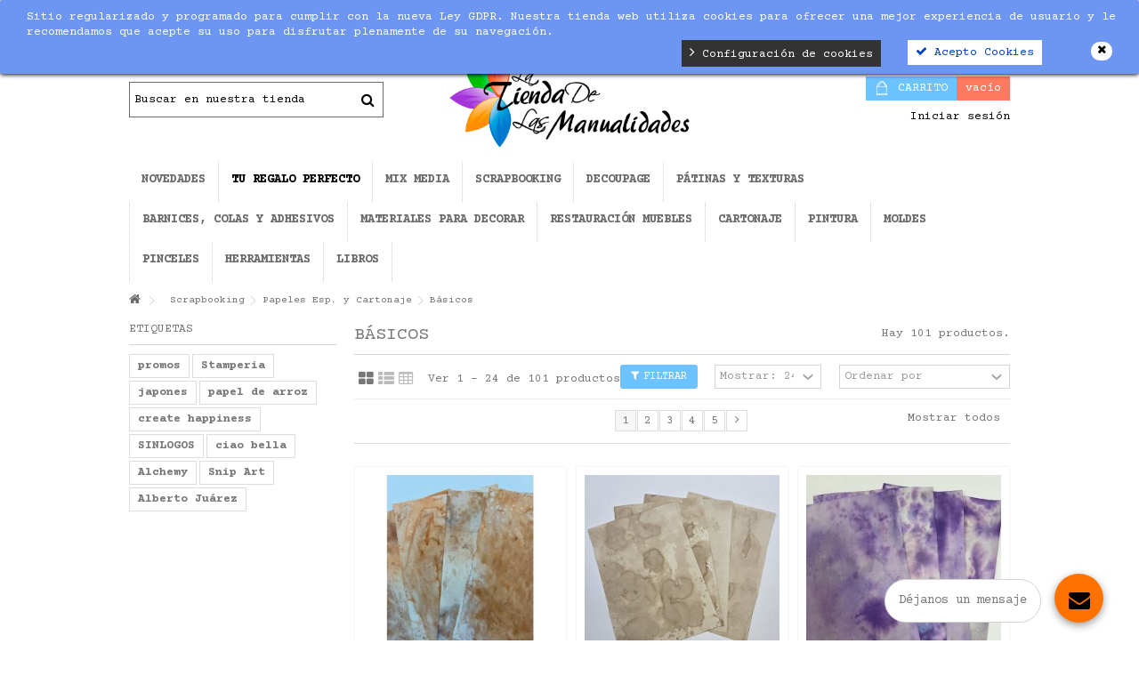

--- FILE ---
content_type: text/html; charset=utf-8
request_url: https://www.latiendadelasmanualidades.com/570-basicos
body_size: 38099
content:
<!DOCTYPE HTML>
<!--[if lt IE 7]> <html class="no-js lt-ie9 lt-ie8 lt-ie7" lang="es-es"><![endif]-->
<!--[if IE 7]><html class="no-js lt-ie9 lt-ie8 ie7" lang="es-es"><![endif]-->
<!--[if IE 8]><html class="no-js lt-ie9 ie8" lang="es-es"><![endif]-->
<!--[if gt IE 8]> <html class="no-js ie9" lang="es-es"><![endif]-->
<html lang="es-es">
	<head>
		<!-- Google Tag Manager -->
		
		<script>(function(w,d,s,l,i){w[l]=w[l]||[];w[l].push({'gtm.start':
		new Date().getTime(),event:'gtm.js'});var f=d.getElementsByTagName(s)[0],
		j=d.createElement(s),dl=l!='dataLayer'?'&l='+l:'';j.async=true;j.src=
		'https://www.googletagmanager.com/gtm.js?id='+i+dl;f.parentNode.insertBefore(j,f);
		})(window,document,'script','dataLayer','GTM-5KGG22F');</script>
		
		<!-- End Google Tag Manager -->
		<meta charset="utf-8" />
		<title>Básicos - La Tienda de las Manualidades</title>
		<script src='https://www.google.com/recaptcha/api.js'></script>
						<meta name="generator" content="PrestaShop" />
		<meta name="robots" content="index,follow" />
		<meta name="viewport" content="initial-scale=1,user-scalable=no,maximum-scale=1,width=device-width">
		<meta name="apple-mobile-web-app-capable" content="yes" /> 
		<link rel="icon" type="image/vnd.microsoft.icon" href="/img/favicon.ico?1699001523" />
		<link rel="shortcut icon" type="image/x-icon" href="/img/favicon.ico?1699001523" />
														<link rel="stylesheet" href="/themes/warehouse/css/global.css" type="text/css" media="all" />
																<link rel="stylesheet" href="/themes/warehouse/css/autoload/highdpi.css" type="text/css" media="all" />
																<link rel="stylesheet" href="/themes/warehouse/css/autoload/responsive-tables.css" type="text/css" media="all" />
																<link rel="stylesheet" href="/themes/warehouse/css/autoload/uniform.default.css" type="text/css" media="all" />
																<link rel="stylesheet" href="/themes/warehouse/css/product_list.css" type="text/css" media="all" />
																<link rel="stylesheet" href="/themes/warehouse/css/category.css" type="text/css" media="all" />
																<link rel="stylesheet" href="/themes/warehouse/css/scenes.css" type="text/css" media="all" />
																<link rel="stylesheet" href="/modules/blockfooterhtml/blockfooterhtml.css" type="text/css" media="all" />
																<link rel="stylesheet" href="/themes/warehouse/css/modules/blocktags/blocktags.css" type="text/css" media="all" />
																<link rel="stylesheet" href="/themes/warehouse/css/modules/blockuserinfo/blockuserinfo.css" type="text/css" media="all" />
																<link rel="stylesheet" href="/themes/warehouse/css/modules/headerlinks/headerlinks.css" type="text/css" media="all" />
																<link rel="stylesheet" href="/modules/iqitcountdown/css/iqitcountdown.css" type="text/css" media="all" />
																<link rel="stylesheet" href="/modules/iqitcountdown/css/custom_s_1.css" type="text/css" media="all" />
																<link rel="stylesheet" href="/themes/warehouse/css/modules/textbanners/textbanners.css" type="text/css" media="all" />
																<link rel="stylesheet" href="/modules/textbanners/txtbanners_s_1.css" type="text/css" media="all" />
																<link rel="stylesheet" href="/modules/footercontent/css/footercontent.css" type="text/css" media="all" />
																<link rel="stylesheet" href="/themes/warehouse/css/modules/blocksocial_mod/blocksocial_mod.css" type="text/css" media="all" />
																<link rel="stylesheet" href="/themes/warehouse/css/modules/blockcategories/blockcategories.css" type="text/css" media="all" />
																<link rel="stylesheet" href="/themes/warehouse/css/modules/blockcart/blockcart.css" type="text/css" media="all" />
																<link rel="stylesheet" href="/js/jquery/plugins/bxslider/jquery.bxslider.css" type="text/css" media="all" />
																<link rel="stylesheet" href="/js/jquery/plugins/autocomplete/jquery.autocomplete.css" type="text/css" media="all" />
																<link rel="stylesheet" href="/themes/warehouse/css/modules/blocksearch_mod/blocksearch_mod.css" type="text/css" media="all" />
																<link rel="stylesheet" href="/themes/warehouse/css/modules/themeeditor/css/options/hover.css" type="text/css" media="all" />
																<link rel="stylesheet" href="/modules/themeeditor/css/themeeditor_s_1.css" type="text/css" media="all" />
																<link rel="stylesheet" href="/modules/themeeditor/css/yourcss.css" type="text/css" media="all" />
																<link rel="stylesheet" href="/modules/iqitsizeguide/css/platributes.css" type="text/css" media="all" />
																<link rel="stylesheet" href="/themes/warehouse/css/modules/iqitmegamenu/css/front.css" type="text/css" media="all" />
																<link rel="stylesheet" href="/modules/iqitmegamenu/css/iqitmegamenu_s_1.css" type="text/css" media="all" />
																<link rel="stylesheet" href="/modules/kbgdpr/views/css/front/kb_front.css" type="text/css" media="all" />
																<link rel="stylesheet" href="/modules/kbgdpr/views/css/front/kb_cookie_popup.css" type="text/css" media="all" />
																<link rel="stylesheet" href="https://live.sequracdn.com/assets/css/prestashop_rebranded_16.css" type="text/css" media="all" />
																<link rel="stylesheet" href="/themes/warehouse/css/modules/sequrapayment/css/custom.css" type="text/css" media="all" />
																<link rel="stylesheet" href="/modules/sequrapayment/css/banner.css" type="text/css" media="all" />
																<link rel="stylesheet" href="/modules/idxrrelatedproducts/views/css/bootstrap-toggle.min.css" type="text/css" media="all" />
																<link rel="stylesheet" href="/modules/idxrrelatedproducts/views/css/front.css" type="text/css" media="all" />
																<link rel="stylesheet" href="/modules/jwishlist/views/css/front.css" type="text/css" media="all" />
																<link rel="stylesheet" href="/js/jquery/plugins/fancybox/jquery.fancybox.css" type="text/css" media="all" />
																<link rel="stylesheet" href="/modules/onlinechat/views/css/font-awesome.min.css" type="text/css" media="all" />
																<link rel="stylesheet" href="/modules/onlinechat/views/css/presets/circular.css" type="text/css" media="all" />
																<link rel="stylesheet" href="/modules/onlinechat/views/css/front.css" type="text/css" media="all" />
																<link rel="stylesheet" href="/modules/codfee/views/css/codfee_1.6.css" type="text/css" media="all" />
																<link rel="stylesheet" href="/modules/clickcanarias/views/css/front.css" type="text/css" media="all" />
														<script type="text/javascript">
var CUSTOMIZE_TEXTFIELD = 1;
var FancyboxI18nClose = 'Cerrar';
var FancyboxI18nNext = 'Siguiente';
var FancyboxI18nPrev = 'Previo';
var IDXRRELATEDPRODUCTS_URL_CARRITO = 'https://www.latiendadelasmanualidades.com/carrito';
var IDXRRELATEDPRODUCTS_URL_GET_PRICE = 'https://www.latiendadelasmanualidades.com/module/idxrrelatedproducts/price';
var OCHAT_FRONT_CONTROLLER_URL = 'https://www.latiendadelasmanualidades.com/?fc=module&module=onlinechat&controller=Ochat';
var PS_CATALOG_MODE = false;
var ajax_allowed = true;
var ajax_popup = true;
var ajaxsearch = true;
var baseDir = 'https://www.latiendadelasmanualidades.com/';
var baseUri = 'https://www.latiendadelasmanualidades.com/';
var blocksearch_type = 'top';
var comparator_max_item = 0;
var comparedProductsIds = [];
var contentOnly = false;
var countdownEnabled = true;
var currency = {"id":1,"name":"Euro","iso_code":"EUR","iso_code_num":"978","sign":"\u20ac","blank":"1","conversion_rate":"1.000000","deleted":"0","format":"2","decimals":"1","active":"1","prefix":"","suffix":" \u20ac","id_shop_list":null,"force_id":false};
var currencyBlank = 1;
var currencyFormat = 2;
var currencyRate = 1;
var currencySign = '€';
var customizationIdMessage = 'Personalización n°';
var delete_txt = 'Eliminar';
var displayList = 1;
var freeProductTranslation = '¡Gratis!';
var freeShippingTranslation = '¡Envío gratuito!';
var generated_date = 1767130861;
var grid_size_lg = 4;
var grid_size_lg2 = 3;
var grid_size_md = 3;
var grid_size_md2 = 4;
var grid_size_ms = 2;
var grid_size_ms2 = 6;
var grid_size_sm = 2;
var grid_size_sm2 = 4;
var grid_size_xs = 2;
var grid_size_xs2 = 6;
var hasDeliveryAddress = false;
var highDPI = false;
var id_lang = 1;
var img_dir = 'https://www.latiendadelasmanualidades.com/themes/warehouse/img/';
var instantsearch = false;
var iqit_carousel_auto = false;
var iqit_carousel_load = 'ondemand';
var iqit_lazy_load = true;
var iqit_mobile_header_sticky = true;
var iqit_mobile_header_style = 1;
var iqit_sidebarh = false;
var iqit_thumbs_position = false;
var iqitcountdown_days = 'd.';
var iqitcountdown_hours = 'Hours';
var iqitcountdown_minutes = 'Min';
var iqitcountdown_seconds = 'Sec';
var iqitmegamenu_swwidth = false;
var isGuest = 0;
var isLogged = 0;
var isMobile = false;
var isPreloaderEnabled = false;
var isRtl = false;
var max_item = 'No puedes añadir más de 0 producto(s) al comparador de productos';
var min_item = 'Por favor seleccione por lo menos un producto';
var more_products_search = 'Más productos';
var page_name = 'category';
var priceDisplayMethod = 0;
var priceDisplayPrecision = 2;
var quickView = false;
var removingLinkText = 'eliminar este producto de mi carrito';
var request = 'https://www.latiendadelasmanualidades.com/570-basicos';
var roundMode = 2;
var search_url = 'https://www.latiendadelasmanualidades.com/buscar';
var static_token = 'f68a9d05b66fe40e52ab58f1bfe3de20';
var toBeDetermined = 'A determinar';
var token = '2f60e302e58e670b334a4e2956914faf';
var usingSecureMode = true;
</script>

						<script type="text/javascript" src="/js/jquery/jquery-1.11.0.min.js"></script>
						<script type="text/javascript" src="/js/jquery/jquery-migrate-1.2.1.min.js"></script>
						<script type="text/javascript" src="/js/jquery/plugins/jquery.easing.js"></script>
						<script type="text/javascript" src="/js/tools.js"></script>
						<script type="text/javascript" src="/themes/warehouse/js/global.js"></script>
						<script type="text/javascript" src="/themes/warehouse/js/autoload/10-bootstrap.min.js"></script>
						<script type="text/javascript" src="/themes/warehouse/js/autoload/15-jquery.total-storage.min.js"></script>
						<script type="text/javascript" src="/themes/warehouse/js/autoload/15-jquery.uniform-modified.js"></script>
						<script type="text/javascript" src="/themes/warehouse/js/autoload/modernizr-custom.js"></script>
						<script type="text/javascript" src="/themes/warehouse/js/category.js"></script>
						<script type="text/javascript" src="/modules/iqitcountdown/js/count.js"></script>
						<script type="text/javascript" src="/modules/iqitcountdown/js/iqitcountdown.js"></script>
						<script type="text/javascript" src="/modules/pluginadder/easyzoom.js"></script>
						<script type="text/javascript" src="/modules/pluginadder/jquery.lazyload.min.js"></script>
						<script type="text/javascript" src="/modules/pluginadder/plugins.js"></script>
						<script type="text/javascript" src="/modules/pluginadder/script.js"></script>
						<script type="text/javascript" src="/themes/warehouse/js/tools/treeManagement.js"></script>
						<script type="text/javascript" src="/themes/warehouse/js/modules/blockcart/ajax-cart.js"></script>
						<script type="text/javascript" src="/js/jquery/plugins/jquery.scrollTo.js"></script>
						<script type="text/javascript" src="/js/jquery/plugins/jquery.serialScroll.js"></script>
						<script type="text/javascript" src="/js/jquery/plugins/bxslider/jquery.bxslider.js"></script>
						<script type="text/javascript" src="/js/jquery/plugins/autocomplete/jquery.autocomplete.js"></script>
						<script type="text/javascript" src="/modules/blocksearch_mod/blocksearch_mod.js"></script>
						<script type="text/javascript" src="/modules/themeeditor/js/front/script.js"></script>
						<script type="text/javascript" src="/modules/iqitmegamenu/js/classie.js"></script>
						<script type="text/javascript" src="/modules/iqitmegamenu/js/front_horizontal.js"></script>
						<script type="text/javascript" src="/modules/iqitmegamenu/js/front_vertical.js"></script>
						<script type="text/javascript" src="/modules/iqitmegamenu/js/front_sticky.js"></script>
						<script type="text/javascript" src="/modules/iqitmegamenu/js/mlpushmenu.js"></script>
						<script type="text/javascript" src="/modules/ganalytics/views/js/GoogleAnalyticActionLib.js"></script>
						<script type="text/javascript" src="/modules/kbgdpr/views/js/front/kb_front.js"></script>
						<script type="text/javascript" src="/modules/sequrapayment/js/sequrapaymentpscheckout.js"></script>
						<script type="text/javascript" src="/modules/idxrrelatedproducts/views/js/bootstrap-toggle.min.js"></script>
						<script type="text/javascript" src="/modules/idxrrelatedproducts/views/js/front.js"></script>
						<script type="text/javascript" src="/js/jquery/plugins/fancybox/jquery.fancybox.js"></script>
						<script type="text/javascript" src="/modules/jwishlist/views/js/front.js"></script>
						<script type="text/javascript" src="/modules/quantitydiscountpro/views/js/qdp.js"></script>
						<script type="text/javascript" src="/modules/onlinechat/views/js/front.js"></script>
						<script type="text/javascript" src="/modules/onlinechat/views/js/textarea-resize.js"></script>
						<script type="text/javascript" src="/modules/codfee/views/js/codfee16.js"></script>
						<script type="text/javascript" src="/modules/klsmartrmail/views/js/sm.js"></script>
						<script type="text/javascript" src="/modules/clickcanarias/views/js/functions.js"></script>
							
			<script type="text/javascript">
				(window.gaDevIds=window.gaDevIds||[]).push('d6YPbH');
				(function(i,s,o,g,r,a,m){i['GoogleAnalyticsObject']=r;i[r]=i[r]||function(){
				(i[r].q=i[r].q||[]).push(arguments)},i[r].l=1*new Date();a=s.createElement(o),
				m=s.getElementsByTagName(o)[0];a.async=1;a.src=g;m.parentNode.insertBefore(a,m)
				})(window,document,'script','//www.google-analytics.com/analytics.js','ga');
				ga('create', 'UA-90561736-1', 'auto');
				ga('require', 'ec');</script><div class="kb-ck-bar-notify-block">
    <div class="kb-ck-notify-message col-lg-8">
        <p>Sitio regularizado y programado para cumplir con la nueva Ley GDPR. Nuestra tienda web utiliza cookies para ofrecer una mejor experiencia de usuario y le recomendamos que acepte su uso para disfrutar plenamente de su navegaci&oacute;n.</p>
    </div>
    <div class="col-lg-4">
        <div class="kb-ck-notify-btns">
                        <button type="button" class="kb-ck-close-btn">
                <i class="icon-remove"></i>
            </button>
                    <div class="kb-ck-notify-accept-btn">
                <form method="post" id="kb-ck-law-form" action="">

                <button type="submit" name="submit_kbcookie_law" class="kb-ck-btn kb-ck-apt-btn"><i class="icon-check"></i> Acepto Cookies</button>
                </form>
            </div>
            <div class="kb-ck-notify-info-btn">
                <a href="#" id="kb-ck-settings-link" class="kb-ck-btn kb-ck-inf-btn"><i class="icon-angle-right"></i> Configuración de cookies</a>

            </div>
        </div>
        
    </div>
    <script>
        var cookie_lifetime = '30';
        var hiding_effect = "fade";
        var cookie_name = "___kbgdcc";
    </script>
    <style>
        .kb-ck-bar-notify-block {
            background: #6d96f3 !important;
            opacity: 1 !important;
                            -webkit-box-shadow: 0px 1px 5px 0px #000000;
                -moz-box-shadow: 0px 1px 5px 0px #000000;
                box-shadow: 0px 1px 5px 0px #000000;
                top: 0 !important; 
                    }
        .kb-ck-bar-notify-block > div.kb-ck-notify-message > p {
            color: #ffffff !important;
        }
        .kb-ck-apt-btn {
            color:#0040c1 !important;
            background: #ffffff !important;

        }
        .kb-ck-inf-btn {
            background: #333333 !important;
            color: #ffffff !important;
        }
    </style>
</div>

        

<div class='kb-box-modal kb-modal-open' id='kb-cookie-setting-modal'>
    <div class='kb-modal-contents kb-contentOpen' id="kb-popup-content">
        <form method="post" action id="kb-ck-perference-form">
        <h1 class='kb-modal-title'>Centro de preferencia de cookies <a class="close-kb-modal" href="javascript:void(0);" onclick="showStuff('kb-cookie-setting-modal')">x</a></h1>
        <div class="kb-modal-body">
            <div class="kb-modal-left-tab">
                <ul>
                                                                        <li class="kb-modal-tabs active">
                                <a href="#kb_module_category_1" onclick="return false;">

                                    Cookies estrictamente necesarias
                                </a>
                            </li>
                                                    <li class="kb-modal-tabs ">
                                <a href="#kb_module_category_2" onclick="return false;">

                                    Cookies de rendimiento
                                </a>
                            </li>
                                                    <li class="kb-modal-tabs ">
                                <a href="#kb_module_category_3" onclick="return false;">

                                    Cookies Funcionales
                                </a>
                            </li>
                                                    <li class="kb-modal-tabs ">
                                <a href="#kb_module_category_4" onclick="return false;">

                                    Targeting Cookies
                                </a>
                            </li>
                                                                <li class="">
                        <a href="https://www.latiendadelasmanualidades.com/content/9-politica-de-cookies" target="_blank">Más información</a>
                    </li>
                </ul>
            </div>
            <div class="kb-modal-right-tab">
                                                            <div class="kb-modal-tab-content active" id="kb_module_category_1">
                            <h4>Cookies estrictamente necesarias</h4>
                                                            <div class="kb-info-bar">
                                    <p>Siempre activo</p>
                                    <input name="kb_cookie_preference_1" type="hidden" value="1">
                                </div>
                                                        <div class="kb-content-body">
                                <p>Estas cookies son necesarias para que el sitio web funcione y no se pueden desactivar en nuestros sistemas.&nbsp;Por lo general, solo se configuran en respuesta a las acciones que realiza, que equivalen a una solicitud de servicios, como establecer sus preferencias de privacidad, iniciar sesi&oacute;n o completar formularios.&nbsp;Puede configurar su navegador para que bloquee estas cookies, pero es posible que algunas partes del sitio no funcionen.</p>
                                <div class="kb_used_cookies">
                                                                    </div>
                            </div>
                        </div>
                                            <div class="kb-modal-tab-content " id="kb_module_category_2">
                            <h4>Cookies de rendimiento</h4>
                                                            <div class="kb-info-bar">
                                    <div class="kb-switch-bar">
                                        <label class="switch">
                                            <span class="kb-switch-text">Activo</span><!--22052018-->
                                            <div class="checker" style="display: none;">
                                                <input name="kb_cookie_preference_2" value="0" type="hidden"/>
                                                <span class="checked"><input name="kb_cookie_preference_2" value="1" type="checkbox" checked="checked"/></span>
                                            </div>
                                            <span class="slider round"></span>					  
                                        </label>
                                    </div>
                                </div>
                                                        <div class="kb-content-body">
                                <p>Estas cookies nos permiten contar las visitas y las fuentes de tr&aacute;fico, para que podamos medir y mejorar el rendimiento de nuestro sitio. Nos ayudan a saber qu&eacute; p&aacute;ginas son m&aacute;s populares y menos populares, y c&oacute;mo los visitantes se mueven por el sitio. Toda la informaci&oacute;n que recopilan estas cookies se agrega y, por lo tanto, es an&oacute;nima. Si no permite estas cookies, no sabremos cu&aacute;ndo visit&oacute; nuestro sitio.</p>
                                <div class="kb_used_cookies">
                                                                    </div>
                            </div>
                        </div>
                                            <div class="kb-modal-tab-content " id="kb_module_category_3">
                            <h4>Cookies Funcionales</h4>
                                                            <div class="kb-info-bar">
                                    <div class="kb-switch-bar">
                                        <label class="switch">
                                            <span class="kb-switch-text">Activo</span><!--22052018-->
                                            <div class="checker" style="display: none;">
                                                <input name="kb_cookie_preference_3" value="0" type="hidden"/>
                                                <span class="checked"><input name="kb_cookie_preference_3" value="1" type="checkbox" checked="checked"/></span>
                                            </div>
                                            <span class="slider round"></span>					  
                                        </label>
                                    </div>
                                </div>
                                                        <div class="kb-content-body">
                                <p>Estas cookies permiten proporcionar funcionalidad y personalizaci&oacute;n mejoradas, como videos y chats en vivo. Pueden ser establecidos por nosotros o por proveedores externos cuyos servicios hemos agregado a nuestras p&aacute;ginas. Si no permite estas cookies, es posible que algunas o todas estas funcionalidades no funcionen correctamente.</p>
                                <div class="kb_used_cookies">
                                                                    </div>
                            </div>
                        </div>
                                            <div class="kb-modal-tab-content " id="kb_module_category_4">
                            <h4>Targeting Cookies</h4>
                                                            <div class="kb-info-bar">
                                    <div class="kb-switch-bar">
                                        <label class="switch">
                                            <span class="kb-switch-text">Activo</span><!--22052018-->
                                            <div class="checker" style="display: none;">
                                                <input name="kb_cookie_preference_4" value="0" type="hidden"/>
                                                <span class="checked"><input name="kb_cookie_preference_4" value="1" type="checkbox" checked="checked"/></span>
                                            </div>
                                            <span class="slider round"></span>					  
                                        </label>
                                    </div>
                                </div>
                                                        <div class="kb-content-body">
                                <p>Estas cookies son establecidas a trav&eacute;s de nuestro sitio por nuestros socios publicitarios. Pueden ser utilizados por esas compa&ntilde;&iacute;as para crear un perfil de sus intereses y mostrarle anuncios relevantes en otros sitios. Funcionan al identificar de manera &uacute;nica su navegador y dispositivo. Si no permite estas cookies, no experimentar&aacute; nuestra publicidad dirigida en diferentes sitios web.</p>
                                <div class="kb_used_cookies">
                                                                    </div>
                            </div>
                        </div>
                                                </div>
        </div>  
        <div class="kb-modal-footer">			
            <div class="kb-action-buttons">

                <button type="submit" name="submit_cookie_preference" class="kb-btn">Guardar ajustes</button>
            </div>
        </div>	
    </form>
    </div>  
</div>  
<div id="kb-modal-backdropDiv" class="kb-modal-backdrop"></div>

        
            
<script>
    var kb_gdpr_checkbox_mand = "Debe elegir la casilla de verificación.";
    var kb_gdpr_field_required = "Se requiere campo.";
    var kb_active = "Activo";
    var kb_inactive = "Inactivo";
</script>
            
<script>
var sequraProducts = [];
sequraProducts.push("i1");
sequraProducts.push("sp1");
sequraProducts.push("pp3");
var sequraConfigParams = {
    merchant: "latiendadelasmanualidades",
    assetKey: "M21_YkFt7F",
    products: sequraProducts,
    scriptUri: "https://live.sequracdn.com/assets/sequra-checkout.min.js",
    decimalSeparator: ',',
    thousandSeparator: ' ',
    light: 'true',
};



(function (i, s, o, g, r, a, m) {i['SequraConfiguration'] = g;i['SequraOnLoad'] = [];i[r] = {};i[r][a] = function (callback) {i['SequraOnLoad'].push(callback);};(a = s.createElement(o)), (m = s.getElementsByTagName(o)[0]);a.async = 1;a.src = g.scriptUri;m.parentNode.insertBefore(a, m);})(window, document, 'script', sequraConfigParams, 'Sequra', 'onLoad');

//Helper
var SequraHelper = {
  presets: {
      L:         '{"alignment":"left"}',
      R:         '{"alignment":"right"}',
      legacy:    '{"type":"legacy"}',
      legacyL:  '{"type":"legacy","alignment":"left"}',
      legacyR:  '{"type":"legacy","alignment":"right"}',
      minimal:   '{"type":"text","branding":"none","size":"S","starting-text":"as-low-as"}',
      minimalL: '{"type":"text","branding":"none","size":"S","starting-text":"as-low-as","alignment":"left"}',
      minimalR: '{"type":"text","branding":"none","size":"S","starting-text":"as-low-as","alignment":"right"}'
  },
  drawnWidgets: [],
  getText: function (selector) {
      return  selector && document.querySelector(selector)?document.querySelector(selector).innerText:"0";
  },
  nodeToCents: function (node) {
      return SequraHelper.textToCents( node?node.innerText:"0" );
  },
  selectorToCents: function (selector) {
      return SequraHelper.textToCents(SequraHelper.getText(selector));
  },

  textToCents: function (text) {
      text = text.replace(/^\D*/,'').replace(/\D*$/,'');
      if(text.indexOf(sequraConfigParams.decimalSeparator)<0){
          text += sequraConfigParams.decimalSeparator + '00';
      }
      return SequraHelper.floatToCents(
          parseFloat(
                  text
                  .replace(sequraConfigParams.thousandSeparator,'')
                  .replace(sequraConfigParams.decimalSeparator,'.')
          )
      );
  },

  floatToCents: function (value) {
      return parseInt(value.toFixed(2).replace('.', ''), 10);
  },

  mutationCallback: function(mutationList, mutationObserver) {
      SequraHelper.refreshWidget(mutationList[0].target)
  },

  refreshWidgets: function (price_src) {
      SequraHelper.waitForElememt(price_src).then(function(){
        document.querySelectorAll(price_src).forEach(function(item,index){
            if(!item.getAttribute('observed-by-sequra-promotion-widget')){
                item.setAttribute('observed-by-sequra-promotion-widget',price_src)
            }
            SequraHelper.refreshWidget(item);
        });
      })
  },

  refreshWidget: function (price_item) {
    var new_amount = SequraHelper.textToCents(price_item.innerText)
    document.querySelectorAll('[observes^=\"' + price_item.getAttribute('observed-by-sequra-promotion-widget') + '\"]').forEach(function(item) {
        item.setAttribute('data-amount', new_amount);
    });
    SequraHelper.refreshComponents();
  },

  refreshComponents: function () {
      Sequra.onLoad(
          function(){
              Sequra.refreshComponents();
          }
      );
  },

  drawPromotionWidget: function (price_src,dest,product,theme,reverse,campaign) {
      if(SequraHelper.drawnWidgets[price_src+dest+product+theme+reverse+campaign]){
          return;
      }
	  SequraHelper.drawnWidgets[price_src+dest+product+theme+reverse+campaign] = true;
      var srcNodes = document.querySelectorAll(price_src);
      if(srcNodes.length==0){
          console.error(price_src + ' is not a valid css selector to read the price from, for sequra widget.');
          return;
      }
      destNodes = document.querySelectorAll(dest)
      if(destNodes.length==0){
          console.error(dest + ' is not a valid css selector to write sequra widget to.');
          return;
      }
      destNodes.forEach(function(destNode,i) {
          destNode.setAttribute('price_src',price_src);
          destNode.setAttribute('unique_dest_id',price_src+'_'+i);
          SequraHelper.drawSinglePromotionWidget(srcNodes[i],destNode,product,theme,reverse,campaign);
      });
      this.refreshComponents();
  },

  drawSinglePromotionWidget: function (srcNode,destNode,product,theme,reverse,campaign) {
      var promoWidgetNode = document.createElement('div');
      var price_in_cents = 0;

      var MutationObserver = window.MutationObserver || window.WebKitMutationObserver;
      if(MutationObserver && srcNode){//Don't break if not supported in browser
          if(!srcNode.getAttribute('observed-by-sequra-promotion-widget')){//Define only one observer per price_src
              var mo = new MutationObserver(SequraHelper.mutationCallback);
              mo.observe(srcNode, {childList: true, subtree: true});
              mo.observed_as = destNode.getAttribute('price_src');
              srcNode.setAttribute('observed-by-sequra-promotion-widget',destNode.getAttribute('unique_dest_id'));
          }
      }
      promoWidgetNode.setAttribute('observes', destNode.getAttribute('unique_dest_id'));
      price_in_cents = SequraHelper.nodeToCents(srcNode);
      promoWidgetNode.className = 'sequra-promotion-widget';
      promoWidgetNode.setAttribute('data-amount',price_in_cents);
      promoWidgetNode.setAttribute('data-product',product);
      if(this.presets[theme]){
          theme = this.presets[theme]
      }
      try {
          attributes = JSON.parse(theme);
          for (var key in attributes) {
              promoWidgetNode.setAttribute('data-'+key,""+attributes[key]);
          }
      } catch(e){
          promoWidgetNode.setAttribute('data-type','text');
      }
      if(reverse){
          promoWidgetNode.setAttribute('data-reverse',reverse);
      }
      if(campaign){
          promoWidgetNode.setAttribute('data-campaign',campaign);
      }
      if (destNode.nextSibling) {//Insert after
          destNode.parentNode.insertBefore(promoWidgetNode, destNode.nextSibling);
      }
      else {
          destNode.parentNode.appendChild(promoWidgetNode);
      }
  },

  waitForElememt: function (selector) {
    return new Promise( function(resolve) {
        if (document.querySelector(selector)) {
            return resolve();
        }
        const observer = new MutationObserver(function(mutations) {
            mutations.forEach(function(mutation) {
                if (!mutation.addedNodes)
                    return;
                var found = false;
                mutation.addedNodes.forEach(function(node){
                        found = found || (node.matches && node.matches(selector));
                });
                if(found) {
                    resolve();
                    observer.disconnect();
                }
            });
        });

        observer.observe(document.body, {
            childList: true,
            subtree: true
        });
    });
  }
};


</script>

<script>
    if( typeof OCHAT_FRONT_CONTROLLER_URL == 'undefined' ) {
        OCHAT_FRONT_CONTROLLER_URL = "https://www.latiendadelasmanualidades.com/?fc=module&module=onlinechat&controller=Ochat";
    }
    var online = "0";
    OCHAT_UNIQID = "8068f416639f330873a2a66bce8480a0";
</script>

<div class="row chat-window" id="chat_window_2" style="right:40px;">
    <div class="ochat-panel-default">
        <div class="ochat-panel-heading" style="background-color: #FF7200">
            <div class="col-md-12 col-xs-12">
                <p class="ochat-title" style="color: black">D&eacute;janos un mensaje</p>
            </div>
        </div>
        <div class="offline-form msg_container_base">
            <form role="form" class="form-group" enctype="text/plain" action="#" method="POST" id="offlineForm" name="offlineForm">
                <div class="formoffline" style="background-color: #FAFBFC; color: black; background-image: url(/modules/onlinechat/views/img/backgrounds/atlantic.png)">
                    <br/>
                    <div class="ochat-alert ochat-alert-success" role="alert" style="display: none;" id="return-message">
                            Gracias por tu mensaje. &iexcl;Nos pondremos en contacto contigo muy pronto!
                    </div>
                    <div class="ochat-alert ochat-alert-warning" role="alert" style="display: none;" id="disconnect-message">
                            An error occured. Please try to send your message later.
                    </div>
                    <div class="row">
                        <div class="col-sm-12 OCHAT_OFFLINE_WELCOME_TEXT">
                            Lo sentimos, ahora mismo no hay nadie online para poder atenderte. D&eacute;janos tus datos y el mensaje, e intentaremos responderte lo antes posible.
                        </div>
                    </div>
                    <br/>
                                            <div class="row input">
                            <div class="ochat-form-group clear">
                                <div class="col-sm-12">
                                    <input type="text" class="ochat-form-control " id="OCHAT_FORM_NAME" name="OCHAT_FORM_NAME" placeholder="Nombre y Apellido" value="" maxlength="40"/>
                                </div>
                            </div>
                        </div>
                                        <div class="row input">
                        <div class="ochat-form-group ochat-form-email clear">
                            <div class="col-sm-12">
                                <input type="email" class="ochat-form-control " id="OCHAT_FORM_EMAIL" name="OCHAT_FORM_EMAIL" placeholder="Correo electrónico" value="" maxlength="40"/>
                            </div>
                        </div>
                    </div>
                                            <div class="row input">
                            <div class="ochat-form-group clear">
                                <div class="col-sm-12">
                                    <input type="text" class="ochat-form-control" id="OCHAT_FORM_PHONE" name="OCHAT_FORM_PHONE" placeholder="Teléfono" maxlength="40"/>
                                </div>
                            </div>
                        </div>
                                    </div>
                <div class="ochat-footer">
                    <div class="ochat-form-group clear">
                        <div class="col-sm-10 ochat-offline-form-message">
                            <textarea type="textarea" rows="3" class="hidden-textarea ochat-form-control valid-input" id="OCHAT_FORM_MESSAGE" name="OCHAT_FORM_MESSAGE" placeholder="Mensaje"></textarea>
                        </div>
                        <div class="col-sm-1">
                            <button type="submit" id="send-offline-form" class="ochat-btn ochat-btn-primary  cant-submit" style="color: #FF7200"><i class="fa fa-send-o"></i></button>
                        </div>
                                                    <div class="gdprochat">
                                
                            </div>
                                            </div>
                </div>

            </form>
        </div>
    </div>
</div>
<div id="open_ochat_conversion" style="right:40px;">
    <div id="hello_text-offline" style="right: 70px;">
        <span>D&eacute;janos un mensaje</span>
    </div>
    <div id="ochat_window_open"  style="float: right;">
        <span class="close_ochat_window" style="display: none; background-color: #FF7200; color: black; float: right"><i class="fa fa-times"></i></span>
        <span class="open_ochat_window" style="background-color: #FF7200; color: black; float: right"><i class="fa fa-envelope"></i></span>
        <div class="clear"></div>
    </div>
    <div class="clear"></div>
</div>

		<link rel="stylesheet" href="https://fonts.googleapis.com/css2?family=Courier+Prime" type="text/css" media="all">
		
									<link rel="stylesheet" href="https://fonts.googleapis.com/css2?family=Courier+Prime:wght@400;700" type="text/css" media="all" />
					
		<!--[if lt IE 9]>
		<script src="https://oss.maxcdn.com/libs/html5shiv/3.7.0/html5shiv.js"></script>
		<script src="https://oss.maxcdn.com/libs/respond.js/1.3.0/respond.min.js"></script>
		<![endif]-->
		<!--[if lte IE 9]>
		
		<script src="https://www.latiendadelasmanualidades.com/themes/warehouse/js/flexibility.js"></script>

		<![endif]-->
		<meta property="og:title" content="B&aacute;sicos - La Tienda de las Manualidades"/>
		<meta property="og:url" content="https://www.latiendadelasmanualidades.com/570-basicos"/>
		<meta property="og:site_name" content="La Tienda de las Manualidades"/>
		
		<meta property="og:description" content="">
				<meta property="og:type" content="website">
		<meta property="og:image" content="https://www.latiendadelasmanualidades.com/img/la-tienda-de-las-manualidades-logo-1641807199.jpg" />
			</head>
	<body id="category" class="not-index category category-570 category-basicos hide-right-column show-left-column  lang_es   	 ">
	<!-- Google Tag Manager (noscript) -->
	<noscript><iframe src="https://www.googletagmanager.com/ns.html?id=GTM-5KGG22F"
	height="0" width="0" style="display:none;visibility:hidden"></iframe></noscript>
	<!-- End Google Tag Manager (noscript) -->
			
	
	<div id="page">
		<div class="header-container">
			<header id="header">
		
			
						<div class="banner">
					<div class="container">
						<div class="row">
							
						</div>
					</div>
				</div>
									<div class="nav">
					<div class="container">
						<div class="row">
							<nav>
								
<!-- Block header links module -->
<ul id="header_links" class="clearfix">

    				    
    	<li id="header_link_contact"><a href="https://www.latiendadelasmanualidades.com/contactar" title="Contacto">Contacto</a></li>	     
    <li class="separator">|</li>    
    <li>Todo el material necesario para hacer realidad tus manualidades</li></ul>
<!-- /Block header links module -->

								
															</nav>
						</div>
					</div>
				</div>
								<div>
					<div class="container container-header">
														<div id="desktop-header" class="desktop-header">
									<div class="row">
						<div id="header_logo" class="col-xs-12 col-sm-4  col-sm-push-4 centered-logo  ">

							<a href="https://www.latiendadelasmanualidades.com/" title="La Tienda de las Manualidades">
								<img class="logo img-responsive replace-2xlogo" src="https://www.latiendadelasmanualidades.com/img/la-tienda-de-las-manualidades-logo-1641807199.jpg"   width="400" height="218" alt="La Tienda de las Manualidades" />
							</a>
						</div>
						

	<!-- Block search module TOP -->
	<div id="search_block_top_content" class="col-xs-12 col-sm-4  col-sm-pull-4 disable_center">
	<div class="iqitsearch-inner">
	
	
		<div id="search_block_top" class="search_block_top  iqit-search" >
		<form method="get" action="//www.latiendadelasmanualidades.com/buscar" id="searchbox">
			<input type="hidden" name="controller" value="search" />
			<input type="hidden" name="orderby" value="position" />
			<input type="hidden" name="orderway" value="desc" />

			<div class="search_query_container ">
						<input type="hidden" name="search-cat-select" value="0" class="search-cat-select" />
						<input class="search_query form-control" type="text" id="search_query_top" name="search_query" placeholder="Buscar en nuestra tienda" value="" />
			
			<button type="submit" name="submit_search" class="button-search">
				<span>Buscar en nuestra tienda</span>
			</button>
			</div>
		</form>

	</div>
		
		 </div></div>

	


	<!-- /Block search module TOP -->
<!-- MODULE Block cart -->
<div id="shopping_cart_container" class="col-xs-12 col-sm-4 clearfix">
	<div class="shopping_cart">
		<a href="https://www.latiendadelasmanualidades.com/pedido" title="Ver mi carrito de compra" rel="nofollow">
			<span class="cart_name">Carrito</span><div class="more_info">
			<span class="ajax_cart_quantity unvisible">0</span>
			<span class="ajax_cart_product_txt unvisible">Producto:</span>
			<span class="ajax_cart_product_txt_s unvisible">Productos:</span>
			<span class="ajax_cart_total unvisible">
							</span>
			<span class="ajax_cart_no_product">vacío</span>
					</div>
		</a>
					<div class="cart_block block exclusive">
				<div class="block_content">
					<!-- block list of products -->
					<div class="cart_block_list">
												<p class="cart_block_no_products">
							Ningún producto
						</p>
																		<div class="cart-prices">
							<div class="cart-prices-line first-line">
								<span class="price cart_block_shipping_cost ajax_cart_shipping_cost unvisible">
																			 A determinar																	</span>
								<span class="unvisible">
									Transporte
								</span>
							</div>
																					<div class="cart-prices-line last-line">
								<span class="price cart_block_total ajax_block_cart_total">0,00 €</span>
								<span>Total</span>
							</div>
													</div>
						<p class="cart-buttons">
							<a id="button_order_cart" class="btn btn-default button button-medium" href="https://www.latiendadelasmanualidades.com/pedido" title="Confirmar" rel="nofollow">
								<span>
									Confirmar<i class="icon-chevron-right right"></i>
								</span>
							</a>
						</p>
					</div>
				</div>
			</div><!-- .cart_block -->
			</div>
</div>

	<div id="layer_cart">
		
			<div class="layer_cart_title col-xs-12">
				<h5>
					<i class="icon-check"></i> Producto añadido correctamente a su carrito de compra
				</h5>
			</div>
			<div class="clearfix" >
			<div class="layer_cart_product col-xs-12 col-md-6">
				<span class="cross" title="Cerrar Ventana"></span>
				
				<div class="product-image-container layer_cart_img">
				</div>
				<div class="layer_cart_product_info">
					<span id="layer_cart_product_title" class="product-name"></span>
					<span id="layer_cart_product_attributes"></span>
					<div>
						Cantidad
						<span id="layer_cart_product_quantity"></span>
					</div>
					<div>
						<strong>Total
						<span id="layer_cart_product_price"></span></strong>
					</div>
				</div>
			</div>
			<div class="layer_cart_cart col-xs-12 col-md-6">
				<h5 class="overall_cart_title">
					<!-- Plural Case [both cases are needed because page may be updated in Javascript] -->
					<span class="ajax_cart_product_txt_s  unvisible">
						Hay <span class="ajax_cart_quantity">0</span> artículos en su carrito.
					</span>
					<!-- Singular Case [both cases are needed because page may be updated in Javascript] -->
					<span class="ajax_cart_product_txt ">
						Hay 1 artículo en su carrito.
					</span>
				</h5>
	
				<div class="layer_cart_row">
				Total productos
											<span class="ajax_block_products_total">
											</span>
				</div>
	
								<div class="layer_cart_row ajax_shipping-container">
					<strong class="dark unvisible">
						Total envío&nbsp;					</strong>
					<span class="ajax_cart_shipping_cost unvisible">
													 A determinar											</span>
				</div>
								<div class="layer_cart_row">	
					<strong>
			Total
											<span class="ajax_block_cart_total">
										</span>
					</strong>
				</div>
			</div>
		</div>
					<div class="button-container clearfix">	
						<div class="pull-right">
					<span class="continue btn btn-default" title="Continuar comprando">
						<span>
							<i class="icon-chevron-left left"></i> Continuar comprando
						</span>
					</span>
					<a class="btn btn-default button button-medium"	href="https://www.latiendadelasmanualidades.com/pedido" title="Pasar por caja" rel="nofollow">
						<span>
							Pasar por caja <i class="icon-chevron-right right"></i>
						</span>
					</a>
				</div>
				</div>
		<div class="crossseling"></div>
	</div> <!-- #layer_cart -->
	<div class="layer_cart_overlay"></div>

<!-- /MODULE Block cart --><div class="header_user_info col-xs-12 col-sm-4">
			<a class="login" href="https://www.latiendadelasmanualidades.com/mi-cuenta" rel="nofollow" title="Acceda a su cuenta de cliente">
			<i class="icon-signin"></i> Iniciar sesión
		</a>
	</div>



						
					</div>
										</div>

					<div class="mobile-condensed-header mobile-style mobile-style1 ">
						
													    <div id="mh-sticky" class="not-sticked">
        <div class="mobile-main-wrapper">
        <div class="mobile-main-bar">

            <div class="mh-button mh-menu">
                <span id="mh-menu"><i class="icon-reorder mh-icon"></i></span>
            </div>
            <div  class="mh-button mh-search">
                <span id="mh-search" data-mh-search="1"><i class="icon-search mh-icon"></i></span> 
            </div>
            <div class="mobile-h-logo">
                <a href="https://www.latiendadelasmanualidades.com/" title="La Tienda de las Manualidades">
                    <img class="logo img-responsive replace-2xlogo" src="https://www.latiendadelasmanualidades.com/img/la-tienda-de-las-manualidades-logo-1641807199.jpg"   width="400" height="218" alt="La Tienda de las Manualidades" />
                </a>
            </div>
            <div  class="mh-button mh-user"> 
                <span id="mh-user"><i class="icon-user mh-icon "></i></span>
                
    <div class="mh-drop">
                <p>Por favor inicie sesi&oacute;n o cree una cuenta</p>
        <ul>
            <li><a href="https://www.latiendadelasmanualidades.com/mi-cuenta" title="Iniciar sesi&oacute;n" rel="nofollow">Iniciar sesi&oacute;n o Crear cuenta</a></li>

        </ul>
            </div>

            </div>
                        <div id="mh-cart-wrapper" class="mh-button mh-cart"> 
                <span id="mh-cart">
                    <i class="icon-shopping-cart mh-icon "></i>
                </span>
            </div>
            
        </div>
        </div>

        <div class="mh-dropdowns">
            <div class="mh-drop mh-search-drop">
                    
	<div class="search_block_top mh-search-module">
		<form method="get" action="//www.latiendadelasmanualidades.com/buscar">
			<input type="hidden" name="controller" value="search" />
			<input type="hidden" name="orderby" value="position" />
			<input type="hidden" name="orderway" value="desc" />
			<div class="search_query_container ">
								<input type="hidden" name="search-cat-select" value="0" class="search-cat-select" />
				

				<input class="search_query form-control" type="text"  name="search_query" placeholder="Buscar" value="" />
			</div>
			<button type="submit" name="submit_search" class="button-search">
				<span>Buscar</span>
			</button>
		</form>
	</div>

            </div>
        </div>

    </div>

						
						

					</div>

				
					</div>
				</div>
				<div class="fw-pseudo-wrapper"> <div class="desktop-header">


	<div  class="iqitmegamenu-wrapper col-xs-12 cbp-hor-width-0  clearfix">
		<div id="iqitmegamenu-horizontal" class="iqitmegamenu  cbp-sticky-transparent" role="navigation">
			<div class="container">
				
				
				 
				
				<nav id="cbp-hrmenu" class="cbp-hrmenu cbp-horizontal cbp-hrsub-narrow   cbp-fade-slide-bottom    cbp-submenu-notarrowed  cbp-submenu-notarrowed  ">
					<ul>
												<li class="cbp-hrmenu-tab cbp-hrmenu-tab-15 ">
	<a href="https://www.latiendadelasmanualidades.com/163-novedades" >								

								<span class="cbp-tab-title">
								NOVEDADES</span>
																					</a>
													</li>
												<li class="cbp-hrmenu-tab cbp-hrmenu-tab-35 ">
	<a href="https://www.latiendadelasmanualidades.com/content/17-tu-regalo-perfecto" >								

								<span class="cbp-tab-title">
								TU REGALO PERFECTO</span>
																					</a>
													</li>
												<li class="cbp-hrmenu-tab cbp-hrmenu-tab-19 ">
	<a href="https://www.latiendadelasmanualidades.com/196-mix-media" >								

								<span class="cbp-tab-title">
								MIX MEDIA <i class="icon-angle-down cbp-submenu-aindicator"></i></span>
															<span class="cbp-triangle-container"><span class="cbp-triangle-top"></span><span class="cbp-triangle-top-back"></span></span>						</a>
														<div class="cbp-hrsub col-xs-3">
								<div class="cbp-hrsub-inner">
																		
																																

		<div class="row menu_row menu-element  first_rows menu-element-id-1">
					

			

			

									

			<div  class="col-xs-12 cbp-menu-column cbp-menu-element menu-element-id-2 " >
			<div class="cbp-menu-column-inner">
						
				
				


				

								
					
													<div class="row cbp-categories-row">
																									<div class="col-xs-12">
										<a href="https://www.latiendadelasmanualidades.com/196-mix-media" class="cbp-column-title cbp-category-title">Mix Media</a>
										

<ul class="cbp-links cbp-category-tree">
	<li   >
	<div class="cbp-category-link-w">
	<a href="https://www.latiendadelasmanualidades.com/404-ltm-mixed-box">LTM Mixed Box</a>
		</div>		
	</li>  
	           
	<li   class="cbp-hrsub-haslevel2"  >
	<div class="cbp-category-link-w">
	<a href="https://www.latiendadelasmanualidades.com/197-plantillas">Plantillas MixMedia</a>
				

<ul class="cbp-hrsub-level2">
	<li   >
	<div class="cbp-category-link-w">
	<a href="https://www.latiendadelasmanualidades.com/221-stencil-stamperia">Stamperia Stencil</a>
		</div>		
	</li>  
	           
	<li   >
	<div class="cbp-category-link-w">
	<a href="https://www.latiendadelasmanualidades.com/405-cadence">Cadence Stencil</a>
		</div>		
	</li>  
	           
	<li   class="cbp-hrsub-haslevel3"  >
	<div class="cbp-category-link-w">
	<a href="https://www.latiendadelasmanualidades.com/406-sinlogos">SINLOGOS Stencil</a>
				

<ul class="cbp-hrsub-level2 cbp-hrsub-level3">
	<li   >
	<div class="cbp-category-link-w">
	<a href="https://www.latiendadelasmanualidades.com/578-sinlogos-stencil-15x15cm">SIN 15x15cm</a>
		</div>		
	</li>  
	           
	<li   >
	<div class="cbp-category-link-w">
	<a href="https://www.latiendadelasmanualidades.com/579-sin-30x30cm">SIN 30x30cm</a>
		</div>		
	</li>  
	           
</ul>

		</div>		
	</li>  
	           
	<li   >
	<div class="cbp-category-link-w">
	<a href="https://www.latiendadelasmanualidades.com/662-prima-marketing-stencil">Prima Marketing Stencil</a>
		</div>		
	</li>  
	           
	<li   >
	<div class="cbp-category-link-w">
	<a href="https://www.latiendadelasmanualidades.com/703-ciao-bella-stencil">Ciao Bella Stencil</a>
		</div>		
	</li>  
	           
	<li   >
	<div class="cbp-category-link-w">
	<a href="https://www.latiendadelasmanualidades.com/222-stencil-tim-holtz-mix-media">Tim Holtz</a>
		</div>		
	</li>  
	           
	<li   >
	<div class="cbp-category-link-w">
	<a href="https://www.latiendadelasmanualidades.com/224-otros">Otras Plantillas</a>
		</div>		
	</li>  
	           
	<li   >
	<div class="cbp-category-link-w">
	<a href="https://www.latiendadelasmanualidades.com/832-funky-fossil">Funky Fossil</a>
		</div>		
	</li>  
	           
	<li   >
	<div class="cbp-category-link-w">
	<a href="https://www.latiendadelasmanualidades.com/844-milartes-stencils">MILARTES Stencils</a>
		</div>		
	</li>  
	           
</ul>

		</div>		
	</li>  
	           
	<li   class="cbp-hrsub-haslevel2"  >
	<div class="cbp-category-link-w">
	<a href="https://www.latiendadelasmanualidades.com/199-sellos">Sellos MixMedia</a>
				

<ul class="cbp-hrsub-level2">
	<li   >
	<div class="cbp-category-link-w">
	<a href="https://www.latiendadelasmanualidades.com/653-49market-sellos-mixmedia">49&Market Sellos MixMedia</a>
		</div>		
	</li>  
	           
	<li   >
	<div class="cbp-category-link-w">
	<a href="https://www.latiendadelasmanualidades.com/682-aall-create-sellos-mixmedia">AALL & Create Sellos MixMedia</a>
		</div>		
	</li>  
	           
	<li   >
	<div class="cbp-category-link-w">
	<a href="https://www.latiendadelasmanualidades.com/411-sellos-basiccrea-mixmedia">BasicCrea Sellos MixMedia</a>
		</div>		
	</li>  
	           
	<li   >
	<div class="cbp-category-link-w">
	<a href="https://www.latiendadelasmanualidades.com/715-ciao-bella-sellos-mixmedia">Ciao Bella Sellos MixMedia</a>
		</div>		
	</li>  
	           
	<li   >
	<div class="cbp-category-link-w">
	<a href="https://www.latiendadelasmanualidades.com/727-craft-you-design-sellos-mixmedia">Craft & You Design Sellos MixMedia</a>
		</div>		
	</li>  
	           
	<li   >
	<div class="cbp-category-link-w">
	<a href="https://www.latiendadelasmanualidades.com/413-sellos-prima-marketing-mixmedia">Prima Marketing Sellos MixMedia</a>
		</div>		
	</li>  
	           
	<li   >
	<div class="cbp-category-link-w">
	<a href="https://www.latiendadelasmanualidades.com/225-stamperia-sellos">Stamperia Sellos MixMedia</a>
		</div>		
	</li>  
	           
	<li   >
	<div class="cbp-category-link-w">
	<a href="https://www.latiendadelasmanualidades.com/794-studio-light-sellos-mixmedia">Studio Light Sellos MixMedia</a>
		</div>		
	</li>  
	           
	<li   >
	<div class="cbp-category-link-w">
	<a href="https://www.latiendadelasmanualidades.com/605-tim-holtz-sellos-mixmedia">Tim Holtz® Sellos MixMedia</a>
		</div>		
	</li>  
	           
	<li   >
	<div class="cbp-category-link-w">
	<a href="https://www.latiendadelasmanualidades.com/398-flavir-design">Flavir Design Sellos MixMedia</a>
		</div>		
	</li>  
	           
	<li   >
	<div class="cbp-category-link-w">
	<a href="https://www.latiendadelasmanualidades.com/228-otros">Útiles Sellos MixMedia</a>
		</div>		
	</li>  
	           
	<li   >
	<div class="cbp-category-link-w">
	<a href="https://www.latiendadelasmanualidades.com/813-alexandra-renke">Alexandra RENKE</a>
		</div>		
	</li>  
	           
	<li   >
	<div class="cbp-category-link-w">
	<a href="https://www.latiendadelasmanualidades.com/829-funky-fossil">Funky Fossil</a>
		</div>		
	</li>  
	           
	<li   >
	<div class="cbp-category-link-w">
	<a href="https://www.latiendadelasmanualidades.com/838-sellos-varios">Sellos Varios</a>
		</div>		
	</li>  
	           
</ul>

		</div>		
	</li>  
	           
	<li   class="cbp-hrsub-haslevel2"  >
	<div class="cbp-category-link-w">
	<a href="https://www.latiendadelasmanualidades.com/200-tintas_mixmedia">Tintas MixMedia</a>
				

<ul class="cbp-hrsub-level2">
	<li   >
	<div class="cbp-category-link-w">
	<a href="https://www.latiendadelasmanualidades.com/229-stamperia">Stamperia Efecto Madera MixMedia</a>
		</div>		
	</li>  
	           
	<li   class="cbp-hrsub-haslevel3"  >
	<div class="cbp-category-link-w">
	<a href="https://www.latiendadelasmanualidades.com/418-distress-mixmedia">Distress MixMedia</a>
				

<ul class="cbp-hrsub-level2 cbp-hrsub-level3">
	<li   >
	<div class="cbp-category-link-w">
	<a href="https://www.latiendadelasmanualidades.com/690-oxide-spray-mixmedia">Oxide Spray MixMedia</a>
		</div>		
	</li>  
	           
	<li   >
	<div class="cbp-category-link-w">
	<a href="https://www.latiendadelasmanualidades.com/425-oxide-mixmedia">Oxide MixMedia</a>
		</div>		
	</li>  
	           
	<li   >
	<div class="cbp-category-link-w">
	<a href="https://www.latiendadelasmanualidades.com/426-ink-mixmedia">InK MixMedia</a>
		</div>		
	</li>  
	           
	<li   >
	<div class="cbp-category-link-w">
	<a href="https://www.latiendadelasmanualidades.com/602-accesorios-distress-mixmedia">Accesorios Distress MixMedia</a>
		</div>		
	</li>  
	           
	<li   >
	<div class="cbp-category-link-w">
	<a href="https://www.latiendadelasmanualidades.com/843-distress-spritz">Distress Spritz</a>
		</div>		
	</li>  
	           
</ul>

		</div>		
	</li>  
	           
	<li   >
	<div class="cbp-category-link-w">
	<a href="https://www.latiendadelasmanualidades.com/614-distress-archival-mixmedia">Distress Archival MixMedia</a>
		</div>		
	</li>  
	           
	<li   >
	<div class="cbp-category-link-w">
	<a href="https://www.latiendadelasmanualidades.com/231-stazon">Stazon MixMedia</a>
		</div>		
	</li>  
	           
	<li   >
	<div class="cbp-category-link-w">
	<a href="https://www.latiendadelasmanualidades.com/422-encore-mixmedia">Encore MixMedia</a>
		</div>		
	</li>  
	           
	<li   >
	<div class="cbp-category-link-w">
	<a href="https://www.latiendadelasmanualidades.com/230-versacraft">VersaCraft MixMedia</a>
		</div>		
	</li>  
	           
	<li   >
	<div class="cbp-category-link-w">
	<a href="https://www.latiendadelasmanualidades.com/639-versafine-mixmedia">VersaFine MixMedia</a>
		</div>		
	</li>  
	           
	<li   >
	<div class="cbp-category-link-w">
	<a href="https://www.latiendadelasmanualidades.com/488-otras-tintas-mixmedia">Otras Tintas MixMedia</a>
		</div>		
	</li>  
	           
	<li   class="cbp-hrsub-haslevel3"  >
	<div class="cbp-category-link-w">
	<a href="https://www.latiendadelasmanualidades.com/807-chiaroscuro-ciao-bella">Chiaroscuro - Ciao Bella</a>
				

<ul class="cbp-hrsub-level2 cbp-hrsub-level3">
	<li   >
	<div class="cbp-category-link-w">
	<a href="https://www.latiendadelasmanualidades.com/808-dusty">DUSTY</a>
		</div>		
	</li>  
	           
	<li   >
	<div class="cbp-category-link-w">
	<a href="https://www.latiendadelasmanualidades.com/809-aging">AGING</a>
		</div>		
	</li>  
	           
</ul>

		</div>		
	</li>  
	           
</ul>

		</div>		
	</li>  
	           
	<li   class="cbp-hrsub-haslevel2"  >
	<div class="cbp-category-link-w">
	<a href="https://www.latiendadelasmanualidades.com/233-spray">Spray MixMedia</a>
				

<ul class="cbp-hrsub-level2">
	<li   >
	<div class="cbp-category-link-w">
	<a href="https://www.latiendadelasmanualidades.com/691-distress-oxide-spray-mixmedia">Distress Oxide Spray MixMedia</a>
		</div>		
	</li>  
	           
	<li   class="cbp-hrsub-haslevel3"  >
	<div class="cbp-category-link-w">
	<a href="https://www.latiendadelasmanualidades.com/436-sprays-lindy-s-mixmedia">Lindy's Sprays MixMedia</a>
				

<ul class="cbp-hrsub-level2 cbp-hrsub-level3">
	<li   >
	<div class="cbp-category-link-w">
	<a href="https://www.latiendadelasmanualidades.com/452-starburst-shimmer-sprays">STARBURST SHIMMER SPRAYS</a>
		</div>		
	</li>  
	           
	<li   >
	<div class="cbp-category-link-w">
	<a href="https://www.latiendadelasmanualidades.com/455-flat-fabio-sprays">FLAT FABIO SPRAYS</a>
		</div>		
	</li>  
	           
	<li   >
	<div class="cbp-category-link-w">
	<a href="https://www.latiendadelasmanualidades.com/456-moon-shadow-mist-sprays">MOON SHADOW MIST SPRAYS</a>
		</div>		
	</li>  
	           
	<li   >
	<div class="cbp-category-link-w">
	<a href="https://www.latiendadelasmanualidades.com/460-squirts">SQUIRTS</a>
		</div>		
	</li>  
	           
	<li   >
	<div class="cbp-category-link-w">
	<a href="https://www.latiendadelasmanualidades.com/462-spray-sets">SPRAY SETS</a>
		</div>		
	</li>  
	           
</ul>

		</div>		
	</li>  
	           
	<li   >
	<div class="cbp-category-link-w">
	<a href="https://www.latiendadelasmanualidades.com/437-sprays-stamperia-mixmedia">Stamperia Sprays MixMedia</a>
		</div>		
	</li>  
	           
	<li   >
	<div class="cbp-category-link-w">
	<a href="https://www.latiendadelasmanualidades.com/438-sprays-nuvo-mixmedia">Nuvo Sprays MixMedia</a>
		</div>		
	</li>  
	           
	<li   >
	<div class="cbp-category-link-w">
	<a href="https://www.latiendadelasmanualidades.com/519-cadence-sprays-mixmedia">Cadence Sprays MixMedia</a>
		</div>		
	</li>  
	           
	<li   >
	<div class="cbp-category-link-w">
	<a href="https://www.latiendadelasmanualidades.com/601-accesorios-sprays-mixmedia">Accesorios Sprays MixMedia</a>
		</div>		
	</li>  
	           
	<li   >
	<div class="cbp-category-link-w">
	<a href="https://www.latiendadelasmanualidades.com/842-distress-spritz">DISTRESS SPRITZ</a>
		</div>		
	</li>  
	           
</ul>

		</div>		
	</li>  
	           
	<li   class="cbp-hrsub-haslevel2"  >
	<div class="cbp-category-link-w">
	<a href="https://www.latiendadelasmanualidades.com/417-embossing-mixmedia">Embossing MixMedia</a>
				

<ul class="cbp-hrsub-level2">
	<li   >
	<div class="cbp-category-link-w">
	<a href="https://www.latiendadelasmanualidades.com/469-lindy-s-embossing">Lindy's Embossing Powder</a>
		</div>		
	</li>  
	           
	<li   >
	<div class="cbp-category-link-w">
	<a href="https://www.latiendadelasmanualidades.com/471-lindy-s-embossing-sets">Lindy's Embossing Sets</a>
		</div>		
	</li>  
	           
	<li   >
	<div class="cbp-category-link-w">
	<a href="https://www.latiendadelasmanualidades.com/657-wow-embossing-powders">WOW! Embossing Powders</a>
		</div>		
	</li>  
	           
	<li   >
	<div class="cbp-category-link-w">
	<a href="https://www.latiendadelasmanualidades.com/465-tsukineko-emboss-mixmedia">Tsukineko Emboss MixMedia</a>
		</div>		
	</li>  
	           
	<li   >
	<div class="cbp-category-link-w">
	<a href="https://www.latiendadelasmanualidades.com/611-tim-holtz-distress-embossing">Tim Holtz® Distress Embossing</a>
		</div>		
	</li>  
	           
	<li   >
	<div class="cbp-category-link-w">
	<a href="https://www.latiendadelasmanualidades.com/467-nuvo-emboss-mixmedia">Nuvo Emboss MixMedia</a>
		</div>		
	</li>  
	           
	<li   >
	<div class="cbp-category-link-w">
	<a href="https://www.latiendadelasmanualidades.com/434-tintas-emboss-mixmedia">Tintas Emboss MixMedia</a>
		</div>		
	</li>  
	           
	<li   >
	<div class="cbp-category-link-w">
	<a href="https://www.latiendadelasmanualidades.com/432-otros-emboss-mixmedia">Otros Emboss MixMedia</a>
		</div>		
	</li>  
	           
</ul>

		</div>		
	</li>  
	           
	<li   class="cbp-hrsub-haslevel2"  >
	<div class="cbp-category-link-w">
	<a href="https://www.latiendadelasmanualidades.com/473-pigmentos-mixmedia">Pigmentos MixMedia</a>
				

<ul class="cbp-hrsub-level2">
	<li   class="cbp-hrsub-haslevel3"  >
	<div class="cbp-category-link-w">
	<a href="https://www.latiendadelasmanualidades.com/476-lindy-s-pigmentos-mixmedia">Lindy's Pigmentos MixMedia</a>
				

<ul class="cbp-hrsub-level2 cbp-hrsub-level3">
	<li   >
	<div class="cbp-category-link-w">
	<a href="https://www.latiendadelasmanualidades.com/617-magical-individual">MAGICAL INDIVIDUAL</a>
		</div>		
	</li>  
	           
	<li   >
	<div class="cbp-category-link-w">
	<a href="https://www.latiendadelasmanualidades.com/479-magical-shimmer-sets">MAGICAL SHIMMER SETS</a>
		</div>		
	</li>  
	           
	<li   >
	<div class="cbp-category-link-w">
	<a href="https://www.latiendadelasmanualidades.com/482-magical-flat-sets">MAGICAL FLAT SETS</a>
		</div>		
	</li>  
	           
	<li   >
	<div class="cbp-category-link-w">
	<a href="https://www.latiendadelasmanualidades.com/484-magical-shakers">MAGICAL SHAKERS</a>
		</div>		
	</li>  
	           
</ul>

		</div>		
	</li>  
	           
	<li   >
	<div class="cbp-category-link-w">
	<a href="https://www.latiendadelasmanualidades.com/475-chopo-pigmentos-mixmedia">Chopo Pigmentos MixMedia</a>
		</div>		
	</li>  
	           
	<li   >
	<div class="cbp-category-link-w">
	<a href="https://www.latiendadelasmanualidades.com/596-stamperia-glamour-pigment">Stamperia Glamour Pigment</a>
		</div>		
	</li>  
	           
	<li   >
	<div class="cbp-category-link-w">
	<a href="https://www.latiendadelasmanualidades.com/572-prima-artisan-powder">Prima Artisan Powder</a>
		</div>		
	</li>  
	           
</ul>

		</div>		
	</li>  
	           
	<li   class="cbp-hrsub-haslevel2"  >
	<div class="cbp-category-link-w">
	<a href="https://www.latiendadelasmanualidades.com/111-purpurinas-mix-media">Purpurinas Mix Media</a>
				

<ul class="cbp-hrsub-level2">
	<li   >
	<div class="cbp-category-link-w">
	<a href="https://www.latiendadelasmanualidades.com/660-wow-purpurina">WOW! Purpurina</a>
		</div>		
	</li>  
	           
	<li   >
	<div class="cbp-category-link-w">
	<a href="https://www.latiendadelasmanualidades.com/661-cadence-glitter">CADENCE Glitter</a>
		</div>		
	</li>  
	           
	<li   >
	<div class="cbp-category-link-w">
	<a href="https://www.latiendadelasmanualidades.com/112-brillantini">Brillantini</a>
		</div>		
	</li>  
	           
	<li   >
	<div class="cbp-category-link-w">
	<a href="https://www.latiendadelasmanualidades.com/114-purpurina-nuvo-glitter">NUVO Glitter</a>
		</div>		
	</li>  
	           
	<li   >
	<div class="cbp-category-link-w">
	<a href="https://www.latiendadelasmanualidades.com/261-nuvo">NUVO Pure Sheen</a>
		</div>		
	</li>  
	           
</ul>

		</div>		
	</li>  
	           
	<li   class="cbp-hrsub-haslevel2"  >
	<div class="cbp-category-link-w">
	<a href="https://www.latiendadelasmanualidades.com/591-flakes-mica-sparkles">Flakes, Mica & Sparkles</a>
				

<ul class="cbp-hrsub-level2">
	<li   >
	<div class="cbp-category-link-w">
	<a href="https://www.latiendadelasmanualidades.com/592-prima-art-ingredients">Prima Art Ingredients</a>
		</div>		
	</li>  
	           
	<li   >
	<div class="cbp-category-link-w">
	<a href="https://www.latiendadelasmanualidades.com/593-stamperia-glamour-sparkles">Stamperia Glamour Sparkles</a>
		</div>		
	</li>  
	           
	<li   >
	<div class="cbp-category-link-w">
	<a href="https://www.latiendadelasmanualidades.com/646-stamperia-flakes-ice-and-snow">Stamperia Flakes, Ice and Snow</a>
		</div>		
	</li>  
	           
</ul>

		</div>		
	</li>  
	           
	<li   >
	<div class="cbp-category-link-w">
	<a href="https://www.latiendadelasmanualidades.com/234-adhesivos-y-colas">Adhesivos y colas MixMedia</a>
		</div>		
	</li>  
	           
	<li   class="cbp-hrsub-haslevel2"  >
	<div class="cbp-category-link-w">
	<a href="https://www.latiendadelasmanualidades.com/490-patinas-y-texturas-mixmedia">Pátinas y Texturas MixMedia</a>
				

<ul class="cbp-hrsub-level2">
	<li   >
	<div class="cbp-category-link-w">
	<a href="https://www.latiendadelasmanualidades.com/491-distress-paste-mixmedia">Distress Paste MixMedia</a>
		</div>		
	</li>  
	           
	<li   >
	<div class="cbp-category-link-w">
	<a href="https://www.latiendadelasmanualidades.com/492-gel-medium-mixmedia">Gel Medium MixMedia</a>
		</div>		
	</li>  
	           
	<li   >
	<div class="cbp-category-link-w">
	<a href="https://www.latiendadelasmanualidades.com/493-gesso-mixmedia">Gesso MixMedia</a>
		</div>		
	</li>  
	           
	<li   >
	<div class="cbp-category-link-w">
	<a href="https://www.latiendadelasmanualidades.com/494-patinas-a-la-cera-mixmedia">Pátinas a la cera MixMedia</a>
		</div>		
	</li>  
	           
	<li   >
	<div class="cbp-category-link-w">
	<a href="https://www.latiendadelasmanualidades.com/594-stamperia-glamour-paste-mix-media">Stamperia Glamour Paste Mix Media</a>
		</div>		
	</li>  
	           
	<li   >
	<div class="cbp-category-link-w">
	<a href="https://www.latiendadelasmanualidades.com/495-nuvo-mixmedia">Nuvo pastas MixMedia</a>
		</div>		
	</li>  
	           
	<li   >
	<div class="cbp-category-link-w">
	<a href="https://www.latiendadelasmanualidades.com/496-patinas-disolvente-mixmedia">Pátinas disolvente MixMedia</a>
		</div>		
	</li>  
	           
	<li   >
	<div class="cbp-category-link-w">
	<a href="https://www.latiendadelasmanualidades.com/497-pasta-de-relieve-mixmedia">Pasta de relieve MixMedia</a>
		</div>		
	</li>  
	           
	<li   >
	<div class="cbp-category-link-w">
	<a href="https://www.latiendadelasmanualidades.com/498-rusty-patina-mixmedia">Rusty pátina MixMedia</a>
		</div>		
	</li>  
	           
	<li   >
	<div class="cbp-category-link-w">
	<a href="https://www.latiendadelasmanualidades.com/499-vintage-legend-mixmedia">Vintage Legend MixMedia</a>
		</div>		
	</li>  
	           
	<li   >
	<div class="cbp-category-link-w">
	<a href="https://www.latiendadelasmanualidades.com/500-patinas-al-agua-mixmedia">Pátinas al agua MixMedia</a>
		</div>		
	</li>  
	           
	<li   >
	<div class="cbp-category-link-w">
	<a href="https://www.latiendadelasmanualidades.com/501-pastas-de-craquelar-mixmedia">Pastas de craquelar MixMedia</a>
		</div>		
	</li>  
	           
	<li   >
	<div class="cbp-category-link-w">
	<a href="https://www.latiendadelasmanualidades.com/502-pasta-flexible-mixmedia">Pasta flexible MixMedia</a>
		</div>		
	</li>  
	           
	<li   >
	<div class="cbp-category-link-w">
	<a href="https://www.latiendadelasmanualidades.com/584-velver-powder-cadence">Velvet Powder Cadence</a>
		</div>		
	</li>  
	           
	<li   >
	<div class="cbp-category-link-w">
	<a href="https://www.latiendadelasmanualidades.com/503-zeugma-texturas-mixmedia">Zeugma texturas MixMedia</a>
		</div>		
	</li>  
	           
	<li   >
	<div class="cbp-category-link-w">
	<a href="https://www.latiendadelasmanualidades.com/504-otras-texturas-mixmedia">Otras Texturas MixMedia</a>
		</div>		
	</li>  
	           
</ul>

		</div>		
	</li>  
	           
	<li   class="cbp-hrsub-haslevel2"  >
	<div class="cbp-category-link-w">
	<a href="https://www.latiendadelasmanualidades.com/505-chipboards">Chipboards MixMedia</a>
				

<ul class="cbp-hrsub-level2">
	<li   >
	<div class="cbp-category-link-w">
	<a href="https://www.latiendadelasmanualidades.com/506-dusty-attic">Dusty Attic</a>
		</div>		
	</li>  
	           
	<li   class="cbp-hrsub-haslevel3"  >
	<div class="cbp-category-link-w">
	<a href="https://www.latiendadelasmanualidades.com/507-sinlogos">SINLOGOS Maderitas</a>
				

<ul class="cbp-hrsub-level2 cbp-hrsub-level3">
	<li   >
	<div class="cbp-category-link-w">
	<a href="https://www.latiendadelasmanualidades.com/574-maderitas-canallas">Maderitas Canallas</a>
		</div>		
	</li>  
	           
	<li   >
	<div class="cbp-category-link-w">
	<a href="https://www.latiendadelasmanualidades.com/575-fondos-en-madera">Fondos en madera</a>
		</div>		
	</li>  
	           
</ul>

		</div>		
	</li>  
	           
	<li   >
	<div class="cbp-category-link-w">
	<a href="https://www.latiendadelasmanualidades.com/678-chipboards-snip-art">Chipboards Snip Art</a>
		</div>		
	</li>  
	           
	<li   >
	<div class="cbp-category-link-w">
	<a href="https://www.latiendadelasmanualidades.com/608-tim-holtz-idea-ology-chipboards">Tim Holtz® Idea-ology Chipboards</a>
		</div>		
	</li>  
	           
	<li   >
	<div class="cbp-category-link-w">
	<a href="https://www.latiendadelasmanualidades.com/508-stamperia-maderitas-y-chipboards">Stamperia Maderitas y Chipboards</a>
		</div>		
	</li>  
	           
	<li   >
	<div class="cbp-category-link-w">
	<a href="https://www.latiendadelasmanualidades.com/509-otros-chipboards">Otros Chipboards</a>
		</div>		
	</li>  
	           
</ul>

		</div>		
	</li>  
	           
	<li   >
	<div class="cbp-category-link-w">
	<a href="https://www.latiendadelasmanualidades.com/688-resinas-poliuretano-mixmedia">Resinas Poliuretano MixMedia</a>
		</div>		
	</li>  
	           
	<li   >
	<div class="cbp-category-link-w">
	<a href="https://www.latiendadelasmanualidades.com/529-nuvo-mixmedia">NUVO MixMedia</a>
		</div>		
	</li>  
	           
	<li   class="cbp-hrsub-haslevel2"  >
	<div class="cbp-category-link-w">
	<a href="https://www.latiendadelasmanualidades.com/521-flores-mixmedia">Flores MixMedia</a>
				

<ul class="cbp-hrsub-level2">
	<li   >
	<div class="cbp-category-link-w">
	<a href="https://www.latiendadelasmanualidades.com/647-flores-little-birdie-mixmedia">Flores Little Birdie</a>
		</div>		
	</li>  
	           
	<li   >
	<div class="cbp-category-link-w">
	<a href="https://www.latiendadelasmanualidades.com/648-flores-ltm-mixmedia">Flores LTM</a>
		</div>		
	</li>  
	           
	<li   >
	<div class="cbp-category-link-w">
	<a href="https://www.latiendadelasmanualidades.com/649-flores-49market-mixmedia">Flores 49&Market</a>
		</div>		
	</li>  
	           
</ul>

		</div>		
	</li>  
	           
	<li   >
	<div class="cbp-category-link-w">
	<a href="https://www.latiendadelasmanualidades.com/522-mitform">MitFORM</a>
		</div>		
	</li>  
	           
	<li   >
	<div class="cbp-category-link-w">
	<a href="https://www.latiendadelasmanualidades.com/613-distress-crayons">Distress® Crayons</a>
		</div>		
	</li>  
	           
	<li   >
	<div class="cbp-category-link-w">
	<a href="https://www.latiendadelasmanualidades.com/201-complementos-mixmedia">Complementos MixMedia</a>
		</div>		
	</li>  
	           
	<li   >
	<div class="cbp-category-link-w">
	<a href="https://www.latiendadelasmanualidades.com/202-otros">Otros MixMedia</a>
		</div>		
	</li>  
	           
	<li   >
	<div class="cbp-category-link-w">
	<a href="https://www.latiendadelasmanualidades.com/820-washi-tapes">Washi Tapes</a>
		</div>		
	</li>  
	           
	<li   >
	<div class="cbp-category-link-w">
	<a href="https://www.latiendadelasmanualidades.com/847-adornos">Adornos</a>
		</div>		
	</li>  
	           
</ul>
									</div>
																								</div>

											
				
			

			

			

						</div>		</div>

											</div>
               
																					
																										</div>
							</div>
													</li>
												<li class="cbp-hrmenu-tab cbp-hrmenu-tab-21 ">
	<a href="https://www.latiendadelasmanualidades.com/121-scrapbooking" >								

								<span class="cbp-tab-title">
								SCRAPBOOKING <i class="icon-angle-down cbp-submenu-aindicator"></i></span>
															<span class="cbp-triangle-container"><span class="cbp-triangle-top"></span><span class="cbp-triangle-top-back"></span></span>						</a>
														<div class="cbp-hrsub col-xs-3">
								<div class="cbp-hrsub-inner">
																		
																																

		<div class="row menu_row menu-element  first_rows menu-element-id-1">
					

			

			

									

			<div  class="col-xs-12 cbp-menu-column cbp-menu-element menu-element-id-2 " >
			<div class="cbp-menu-column-inner">
						
				
				


				

								
					
													<div class="row cbp-categories-row">
																									<div class="col-xs-12">
										<a href="https://www.latiendadelasmanualidades.com/121-scrapbooking" class="cbp-column-title cbp-category-title">Scrapbooking</a>
										

<ul class="cbp-links cbp-category-tree">
	<li   class="cbp-hrsub-haslevel2"  >
	<div class="cbp-category-link-w">
	<a href="https://www.latiendadelasmanualidades.com/122-papeles-scrap">Papeles scrap</a>
				

<ul class="cbp-hrsub-level2">
	<li   >
	<div class="cbp-category-link-w">
	<a href="https://www.latiendadelasmanualidades.com/247-basicos">Básicos</a>
		</div>		
	</li>  
	           
	<li   class="cbp-hrsub-haslevel3"  >
	<div class="cbp-category-link-w">
	<a href="https://www.latiendadelasmanualidades.com/705-bellaluna-crafts">Bellaluna Crafts</a>
				

<ul class="cbp-hrsub-level2 cbp-hrsub-level3">
	<li   >
	<div class="cbp-category-link-w">
	<a href="https://www.latiendadelasmanualidades.com/706-bellaluna-12x12">Bellaluna 12x12</a>
		</div>		
	</li>  
	           
	<li   >
	<div class="cbp-category-link-w">
	<a href="https://www.latiendadelasmanualidades.com/707-bellaluna-8x8">Bellaluna 8x8</a>
		</div>		
	</li>  
	           
	<li   >
	<div class="cbp-category-link-w">
	<a href="https://www.latiendadelasmanualidades.com/714-bellaluna-velum">Bellaluna Velum</a>
		</div>		
	</li>  
	           
</ul>

		</div>		
	</li>  
	           
	<li   >
	<div class="cbp-category-link-w">
	<a href="https://www.latiendadelasmanualidades.com/708-artis-decor">Artis Decor®</a>
		</div>		
	</li>  
	           
	<li   >
	<div class="cbp-category-link-w">
	<a href="https://www.latiendadelasmanualidades.com/215-stamperia">Stamperia</a>
		</div>		
	</li>  
	           
	<li   >
	<div class="cbp-category-link-w">
	<a href="https://www.latiendadelasmanualidades.com/219-alberto-juarez-vintage-odyssey">Alberto Juárez</a>
		</div>		
	</li>  
	           
	<li   >
	<div class="cbp-category-link-w">
	<a href="https://www.latiendadelasmanualidades.com/606-tim-holtz-idea-ology-papers">Tim Holtz® Idea-ology Papers</a>
		</div>		
	</li>  
	           
	<li   >
	<div class="cbp-category-link-w">
	<a href="https://www.latiendadelasmanualidades.com/265-ciao-bella">Ciao Bella</a>
		</div>		
	</li>  
	           
	<li   >
	<div class="cbp-category-link-w">
	<a href="https://www.latiendadelasmanualidades.com/393-mintay-by-karola">Mintay by Karola</a>
		</div>		
	</li>  
	           
	<li   >
	<div class="cbp-category-link-w">
	<a href="https://www.latiendadelasmanualidades.com/245-graphic-45">Graphic 45</a>
		</div>		
	</li>  
	           
	<li   >
	<div class="cbp-category-link-w">
	<a href="https://www.latiendadelasmanualidades.com/246-dayka">Dayka</a>
		</div>		
	</li>  
	           
	<li   >
	<div class="cbp-category-link-w">
	<a href="https://www.latiendadelasmanualidades.com/220-otras-marcas">Otras marcas</a>
		</div>		
	</li>  
	           
	<li   >
	<div class="cbp-category-link-w">
	<a href="https://www.latiendadelasmanualidades.com/823-alchemy-of-art">Alchemy of Art</a>
		</div>		
	</li>  
	           
</ul>

		</div>		
	</li>  
	           
	<li   class="cbp-hrsub-haslevel2"  >
	<div class="cbp-category-link-w">
	<a href="https://www.latiendadelasmanualidades.com/524-plantillas-scrap">Plantillas Scrap</a>
				

<ul class="cbp-hrsub-level2">
	<li   >
	<div class="cbp-category-link-w">
	<a href="https://www.latiendadelasmanualidades.com/525-stamperia-stencil">Stamperia Stencil</a>
		</div>		
	</li>  
	           
	<li   >
	<div class="cbp-category-link-w">
	<a href="https://www.latiendadelasmanualidades.com/527-cadence-stencil">Cadence Stencil</a>
		</div>		
	</li>  
	           
	<li   class="cbp-hrsub-haslevel3"  >
	<div class="cbp-category-link-w">
	<a href="https://www.latiendadelasmanualidades.com/526-sinlogos-stencil">SINLOGOS Stencil</a>
				

<ul class="cbp-hrsub-level2 cbp-hrsub-level3">
	<li   >
	<div class="cbp-category-link-w">
	<a href="https://www.latiendadelasmanualidades.com/580-sin-15x15cm">SIN 15x15cm</a>
		</div>		
	</li>  
	           
	<li   >
	<div class="cbp-category-link-w">
	<a href="https://www.latiendadelasmanualidades.com/581-sin-30x30cm">SIN 30x30cm</a>
		</div>		
	</li>  
	           
</ul>

		</div>		
	</li>  
	           
	<li   >
	<div class="cbp-category-link-w">
	<a href="https://www.latiendadelasmanualidades.com/663-prima-marketing-stencil">Prima Marketing Stencil</a>
		</div>		
	</li>  
	           
	<li   >
	<div class="cbp-category-link-w">
	<a href="https://www.latiendadelasmanualidades.com/704-ciao-bella-stencil">Ciao Bella Stencil</a>
		</div>		
	</li>  
	           
	<li   >
	<div class="cbp-category-link-w">
	<a href="https://www.latiendadelasmanualidades.com/756-stencils-tim-holtz-scrapbooking">Tim Holtz</a>
		</div>		
	</li>  
	           
	<li   >
	<div class="cbp-category-link-w">
	<a href="https://www.latiendadelasmanualidades.com/528-otras-plantillas">Otras Plantillas</a>
		</div>		
	</li>  
	           
	<li   >
	<div class="cbp-category-link-w">
	<a href="https://www.latiendadelasmanualidades.com/833-funky-fossil">Funky Fossil</a>
		</div>		
	</li>  
	           
	<li   >
	<div class="cbp-category-link-w">
	<a href="https://www.latiendadelasmanualidades.com/845-milartes-stencils">MILARTES Stencils</a>
		</div>		
	</li>  
	           
</ul>

		</div>		
	</li>  
	           
	<li   class="cbp-hrsub-haslevel2"  >
	<div class="cbp-category-link-w">
	<a href="https://www.latiendadelasmanualidades.com/190-sellos">Sellos Scrap</a>
				

<ul class="cbp-hrsub-level2">
	<li   >
	<div class="cbp-category-link-w">
	<a href="https://www.latiendadelasmanualidades.com/654-49market-sellos-scrap">49&Market Sellos Scrap</a>
		</div>		
	</li>  
	           
	<li   >
	<div class="cbp-category-link-w">
	<a href="https://www.latiendadelasmanualidades.com/683-aall-create-sellos-scrap">AALL & Create Sellos Scrap</a>
		</div>		
	</li>  
	           
	<li   >
	<div class="cbp-category-link-w">
	<a href="https://www.latiendadelasmanualidades.com/410-sellos-basiccrea-scrap">BasicCrea Sellos Scrap</a>
		</div>		
	</li>  
	           
	<li   >
	<div class="cbp-category-link-w">
	<a href="https://www.latiendadelasmanualidades.com/716-ciao-bella-sellos-scrap">Ciao Bella Sellos Scrap</a>
		</div>		
	</li>  
	           
	<li   >
	<div class="cbp-category-link-w">
	<a href="https://www.latiendadelasmanualidades.com/728-craft-you-design-sellos-scrap">Craft & You Design Sellos Scrap</a>
		</div>		
	</li>  
	           
	<li   >
	<div class="cbp-category-link-w">
	<a href="https://www.latiendadelasmanualidades.com/409-sellos-prima-marketing">Prima Marketing Sellos Scrap</a>
		</div>		
	</li>  
	           
	<li   >
	<div class="cbp-category-link-w">
	<a href="https://www.latiendadelasmanualidades.com/407-stamperia">Stamperia Sellos Scrap</a>
		</div>		
	</li>  
	           
	<li   >
	<div class="cbp-category-link-w">
	<a href="https://www.latiendadelasmanualidades.com/795-studio-light-sellos-scrap">Studio Light Sellos Scrap</a>
		</div>		
	</li>  
	           
	<li   >
	<div class="cbp-category-link-w">
	<a href="https://www.latiendadelasmanualidades.com/604-tim-holtz-sellos-scrap">Tim Holtz® Sellos Scrap</a>
		</div>		
	</li>  
	           
	<li   >
	<div class="cbp-category-link-w">
	<a href="https://www.latiendadelasmanualidades.com/414-sellos-flavir-design-scrap">Flavir Design Sellos Scrap</a>
		</div>		
	</li>  
	           
	<li   >
	<div class="cbp-category-link-w">
	<a href="https://www.latiendadelasmanualidades.com/412-otros-sellos-scrap">Útiles Sellos Scrap</a>
		</div>		
	</li>  
	           
	<li   >
	<div class="cbp-category-link-w">
	<a href="https://www.latiendadelasmanualidades.com/814-alexandra-renke">Alexandra RENKE</a>
		</div>		
	</li>  
	           
	<li   >
	<div class="cbp-category-link-w">
	<a href="https://www.latiendadelasmanualidades.com/831-funky-fossil">Funky Fossil</a>
		</div>		
	</li>  
	           
	<li   >
	<div class="cbp-category-link-w">
	<a href="https://www.latiendadelasmanualidades.com/837-varios-sellos">Varios Sellos</a>
		</div>		
	</li>  
	           
</ul>

		</div>		
	</li>  
	           
	<li   class="cbp-hrsub-haslevel2"  >
	<div class="cbp-category-link-w">
	<a href="https://www.latiendadelasmanualidades.com/127-tintas_scrap">Tintas Scrap</a>
				

<ul class="cbp-hrsub-level2">
	<li   >
	<div class="cbp-category-link-w">
	<a href="https://www.latiendadelasmanualidades.com/415-stamperia-efecto-madera-scrap">Stamperia Efecto Madera Scrap</a>
		</div>		
	</li>  
	           
	<li   class="cbp-hrsub-haslevel3"  >
	<div class="cbp-category-link-w">
	<a href="https://www.latiendadelasmanualidades.com/420-distress-scrap">Distress Scrap</a>
				

<ul class="cbp-hrsub-level2 cbp-hrsub-level3">
	<li   >
	<div class="cbp-category-link-w">
	<a href="https://www.latiendadelasmanualidades.com/692-oxide-spray-scrap">Oxide Spray Scrap</a>
		</div>		
	</li>  
	           
	<li   >
	<div class="cbp-category-link-w">
	<a href="https://www.latiendadelasmanualidades.com/423-oxide-scrap">Oxide Scrap</a>
		</div>		
	</li>  
	           
</ul>

		</div>		
	</li>  
	           
	<li   >
	<div class="cbp-category-link-w">
	<a href="https://www.latiendadelasmanualidades.com/615-distress-archival-scrap">Distress Archival Scrap</a>
		</div>		
	</li>  
	           
	<li   >
	<div class="cbp-category-link-w">
	<a href="https://www.latiendadelasmanualidades.com/431-stazon-scrap">Stazon Scrap</a>
		</div>		
	</li>  
	           
	<li   >
	<div class="cbp-category-link-w">
	<a href="https://www.latiendadelasmanualidades.com/421-encore-scrap">Encore Scrap</a>
		</div>		
	</li>  
	           
	<li   >
	<div class="cbp-category-link-w">
	<a href="https://www.latiendadelasmanualidades.com/419-versacraft-scrap">VersaCraft Scrap</a>
		</div>		
	</li>  
	           
	<li   >
	<div class="cbp-category-link-w">
	<a href="https://www.latiendadelasmanualidades.com/640-versafine-scrap">VersaFine Scrap</a>
		</div>		
	</li>  
	           
	<li   >
	<div class="cbp-category-link-w">
	<a href="https://www.latiendadelasmanualidades.com/489-otras-tintas-scrap">Otras Tintas Scrap</a>
		</div>		
	</li>  
	           
	<li   class="cbp-hrsub-haslevel3"  >
	<div class="cbp-category-link-w">
	<a href="https://www.latiendadelasmanualidades.com/424-ink-scrap">InK Scrap</a>
				

<ul class="cbp-hrsub-level2 cbp-hrsub-level3">
	<li   >
	<div class="cbp-category-link-w">
	<a href="https://www.latiendadelasmanualidades.com/427-ink-mini-scrap">InK MINI Scrap</a>
		</div>		
	</li>  
	           
	<li   >
	<div class="cbp-category-link-w">
	<a href="https://www.latiendadelasmanualidades.com/428-ink-normal-scrap">InK MAXI Scrap</a>
		</div>		
	</li>  
	           
</ul>

		</div>		
	</li>  
	           
	<li   class="cbp-hrsub-haslevel3"  >
	<div class="cbp-category-link-w">
	<a href="https://www.latiendadelasmanualidades.com/804-chiaroscuro-ciao-bella">Chiaroscuro - Ciao Bella</a>
				

<ul class="cbp-hrsub-level2 cbp-hrsub-level3">
	<li   >
	<div class="cbp-category-link-w">
	<a href="https://www.latiendadelasmanualidades.com/805-dusty">DUSTY</a>
		</div>		
	</li>  
	           
	<li   >
	<div class="cbp-category-link-w">
	<a href="https://www.latiendadelasmanualidades.com/806-aging">AGING</a>
		</div>		
	</li>  
	           
</ul>

		</div>		
	</li>  
	           
</ul>

		</div>		
	</li>  
	           
	<li   class="cbp-hrsub-haslevel2"  >
	<div class="cbp-category-link-w">
	<a href="https://www.latiendadelasmanualidades.com/439-spray-scrap">Spray Scrap</a>
				

<ul class="cbp-hrsub-level2">
	<li   >
	<div class="cbp-category-link-w">
	<a href="https://www.latiendadelasmanualidades.com/693-distress-oxide-spray-scrap">Distress Oxide Spray Scrap</a>
		</div>		
	</li>  
	           
	<li   class="cbp-hrsub-haslevel3"  >
	<div class="cbp-category-link-w">
	<a href="https://www.latiendadelasmanualidades.com/440-sprays-lindy-s-scrap">Lindy's Sprays Scrap</a>
				

<ul class="cbp-hrsub-level2 cbp-hrsub-level3">
	<li   >
	<div class="cbp-category-link-w">
	<a href="https://www.latiendadelasmanualidades.com/453-starburst-shimmer-sprays">STARBURST SHIMMER SPRAYS</a>
		</div>		
	</li>  
	           
	<li   >
	<div class="cbp-category-link-w">
	<a href="https://www.latiendadelasmanualidades.com/454-flat-fabio-sprays">FLAT FABIO SPRAYS</a>
		</div>		
	</li>  
	           
	<li   >
	<div class="cbp-category-link-w">
	<a href="https://www.latiendadelasmanualidades.com/457-moon-shadow-mist-sprays">MOON SHADOW MIST SPRAYS</a>
		</div>		
	</li>  
	           
	<li   >
	<div class="cbp-category-link-w">
	<a href="https://www.latiendadelasmanualidades.com/461-squirts">SQUIRTS</a>
		</div>		
	</li>  
	           
	<li   >
	<div class="cbp-category-link-w">
	<a href="https://www.latiendadelasmanualidades.com/463-spray-sets">SPRAY SETS</a>
		</div>		
	</li>  
	           
</ul>

		</div>		
	</li>  
	           
	<li   >
	<div class="cbp-category-link-w">
	<a href="https://www.latiendadelasmanualidades.com/441-sprays-stamperia-scrap">Stamperia Sprays Scrap</a>
		</div>		
	</li>  
	           
	<li   >
	<div class="cbp-category-link-w">
	<a href="https://www.latiendadelasmanualidades.com/442-sprays-nuvo-scrap">Nuvo Sprays Scrap</a>
		</div>		
	</li>  
	           
	<li   >
	<div class="cbp-category-link-w">
	<a href="https://www.latiendadelasmanualidades.com/520-cadence-spray-scrap">Cadence Spray Scrap</a>
		</div>		
	</li>  
	           
</ul>

		</div>		
	</li>  
	           
	<li   class="cbp-hrsub-haslevel2"  >
	<div class="cbp-category-link-w">
	<a href="https://www.latiendadelasmanualidades.com/416-embossing-scrap">Embossing Scrap</a>
				

<ul class="cbp-hrsub-level2">
	<li   >
	<div class="cbp-category-link-w">
	<a href="https://www.latiendadelasmanualidades.com/470-lindy-s-emboss-scrap">Lindy's Embossing Powder</a>
		</div>		
	</li>  
	           
	<li   >
	<div class="cbp-category-link-w">
	<a href="https://www.latiendadelasmanualidades.com/472-lindy-s-embossing-sets">Lindy's Embossing Sets</a>
		</div>		
	</li>  
	           
	<li   >
	<div class="cbp-category-link-w">
	<a href="https://www.latiendadelasmanualidades.com/658-wow-embossing-powders">WOW! Embossing Powders</a>
		</div>		
	</li>  
	           
	<li   >
	<div class="cbp-category-link-w">
	<a href="https://www.latiendadelasmanualidades.com/466-tsukineko-emboss-scrap">Tsukineko Emboss Scrap</a>
		</div>		
	</li>  
	           
	<li   >
	<div class="cbp-category-link-w">
	<a href="https://www.latiendadelasmanualidades.com/612-tim-holtz-distress-embossing">Tim Holtz® Distress Embossing</a>
		</div>		
	</li>  
	           
	<li   >
	<div class="cbp-category-link-w">
	<a href="https://www.latiendadelasmanualidades.com/468-nuvo-emboss-scrap">Nuvo Emboss Scrap</a>
		</div>		
	</li>  
	           
	<li   >
	<div class="cbp-category-link-w">
	<a href="https://www.latiendadelasmanualidades.com/435-tintas-emboss-scrap">Tintas Emboss Scrap</a>
		</div>		
	</li>  
	           
	<li   >
	<div class="cbp-category-link-w">
	<a href="https://www.latiendadelasmanualidades.com/433-otros-emboss-scrap">Otros Emboss Scrap</a>
		</div>		
	</li>  
	           
</ul>

		</div>		
	</li>  
	           
	<li   class="cbp-hrsub-haslevel2"  >
	<div class="cbp-category-link-w">
	<a href="https://www.latiendadelasmanualidades.com/474-pigmentos-scrap">Pigmentos Scrap</a>
				

<ul class="cbp-hrsub-level2">
	<li   class="cbp-hrsub-haslevel3"  >
	<div class="cbp-category-link-w">
	<a href="https://www.latiendadelasmanualidades.com/478-lindy-s-pigmentos-scrap">Lindy's Pigmentos Scrap</a>
				

<ul class="cbp-hrsub-level2 cbp-hrsub-level3">
	<li   >
	<div class="cbp-category-link-w">
	<a href="https://www.latiendadelasmanualidades.com/618-magical-individual">MAGICAL INDIVIDUAL</a>
		</div>		
	</li>  
	           
	<li   >
	<div class="cbp-category-link-w">
	<a href="https://www.latiendadelasmanualidades.com/480-magical-shimmer-sets">MAGICAL SHIMMER SETS</a>
		</div>		
	</li>  
	           
	<li   >
	<div class="cbp-category-link-w">
	<a href="https://www.latiendadelasmanualidades.com/481-magical-flat-sets">MAGICAL FLAT SETS</a>
		</div>		
	</li>  
	           
	<li   >
	<div class="cbp-category-link-w">
	<a href="https://www.latiendadelasmanualidades.com/483-magical-shakers">MAGICAL SHAKERS</a>
		</div>		
	</li>  
	           
</ul>

		</div>		
	</li>  
	           
	<li   >
	<div class="cbp-category-link-w">
	<a href="https://www.latiendadelasmanualidades.com/477-chopo-pigmentos-scrap">Chopo Pigmentos Scrap</a>
		</div>		
	</li>  
	           
	<li   >
	<div class="cbp-category-link-w">
	<a href="https://www.latiendadelasmanualidades.com/597-stamperia-glamour-pigments">Stamperia Glamour Pigments</a>
		</div>		
	</li>  
	           
	<li   >
	<div class="cbp-category-link-w">
	<a href="https://www.latiendadelasmanualidades.com/573-prima-artisan-powder">Prima Artisan Powder</a>
		</div>		
	</li>  
	           
</ul>

		</div>		
	</li>  
	           
	<li   >
	<div class="cbp-category-link-w">
	<a href="https://www.latiendadelasmanualidades.com/235-adhesivos">Adhesivos y colas Scrap</a>
		</div>		
	</li>  
	           
	<li   class="cbp-hrsub-haslevel2"  >
	<div class="cbp-category-link-w">
	<a href="https://www.latiendadelasmanualidades.com/510-chipboards-scrap">Chipboards Scrap</a>
				

<ul class="cbp-hrsub-level2">
	<li   >
	<div class="cbp-category-link-w">
	<a href="https://www.latiendadelasmanualidades.com/511-dusty-attic">Dusty Attic</a>
		</div>		
	</li>  
	           
	<li   class="cbp-hrsub-haslevel3"  >
	<div class="cbp-category-link-w">
	<a href="https://www.latiendadelasmanualidades.com/512-sinlogos-maderitas">SINLOGOS Maderitas</a>
				

<ul class="cbp-hrsub-level2 cbp-hrsub-level3">
	<li   >
	<div class="cbp-category-link-w">
	<a href="https://www.latiendadelasmanualidades.com/576-maderitas-canallas">Maderitas Canallas</a>
		</div>		
	</li>  
	           
	<li   >
	<div class="cbp-category-link-w">
	<a href="https://www.latiendadelasmanualidades.com/577-fondos-en-madera">Fondos en madera</a>
		</div>		
	</li>  
	           
</ul>

		</div>		
	</li>  
	           
	<li   >
	<div class="cbp-category-link-w">
	<a href="https://www.latiendadelasmanualidades.com/680-chipboards-snip-art">Chipboards Snip Art</a>
		</div>		
	</li>  
	           
	<li   >
	<div class="cbp-category-link-w">
	<a href="https://www.latiendadelasmanualidades.com/712-troquelados-49market">Troquelados 49&Market</a>
		</div>		
	</li>  
	           
	<li   >
	<div class="cbp-category-link-w">
	<a href="https://www.latiendadelasmanualidades.com/607-tim-holtz-idea-ology-chipboards">Tim Holtz® Idea-ology Chipboards</a>
		</div>		
	</li>  
	           
	<li   >
	<div class="cbp-category-link-w">
	<a href="https://www.latiendadelasmanualidades.com/513-stamperia-maderitas-y-chipboards">Stamperia Maderitas y Chipboards</a>
		</div>		
	</li>  
	           
	<li   >
	<div class="cbp-category-link-w">
	<a href="https://www.latiendadelasmanualidades.com/514-otros-chipboards">Otros Chipboards</a>
		</div>		
	</li>  
	           
</ul>

		</div>		
	</li>  
	           
	<li   class="cbp-hrsub-haslevel2"  >
	<div class="cbp-category-link-w">
	<a href="https://www.latiendadelasmanualidades.com/125-siluetas">Siluetas Scrap</a>
				

<ul class="cbp-hrsub-level2">
	<li   class="cbp-hrsub-haslevel3"  >
	<div class="cbp-category-link-w">
	<a href="https://www.latiendadelasmanualidades.com/205-abecedarios">ABECEDARIOS</a>
				

<ul class="cbp-hrsub-level2 cbp-hrsub-level3">
	<li   >
	<div class="cbp-category-link-w">
	<a href="https://www.latiendadelasmanualidades.com/516-letras-14mm">LETRAS 14MM</a>
		</div>		
	</li>  
	           
	<li   >
	<div class="cbp-category-link-w">
	<a href="https://www.latiendadelasmanualidades.com/517-letras-22mm">LETRAS 22MM</a>
		</div>		
	</li>  
	           
	<li   >
	<div class="cbp-category-link-w">
	<a href="https://www.latiendadelasmanualidades.com/518-letras-30mm">LETRAS 30MM</a>
		</div>		
	</li>  
	           
</ul>

		</div>		
	</li>  
	           
	<li   >
	<div class="cbp-category-link-w">
	<a href="https://www.latiendadelasmanualidades.com/515-numeros">NÚMEROS</a>
		</div>		
	</li>  
	           
	<li   >
	<div class="cbp-category-link-w">
	<a href="https://www.latiendadelasmanualidades.com/803-frases-en-forma-de-silueta-dm">FRASES</a>
		</div>		
	</li>  
	           
	<li   >
	<div class="cbp-category-link-w">
	<a href="https://www.latiendadelasmanualidades.com/207-siluetas-varias">FIGURAS</a>
		</div>		
	</li>  
	           
	<li   >
	<div class="cbp-category-link-w">
	<a href="https://www.latiendadelasmanualidades.com/628-shakers">SHAKERS</a>
		</div>		
	</li>  
	           
	<li   >
	<div class="cbp-category-link-w">
	<a href="https://www.latiendadelasmanualidades.com/754-packs-siluetas">PACKS SILUETAS</a>
		</div>		
	</li>  
	           
</ul>

		</div>		
	</li>  
	           
	<li   >
	<div class="cbp-category-link-w">
	<a href="https://www.latiendadelasmanualidades.com/254-nuvo">NUVO Scrap</a>
		</div>		
	</li>  
	           
	<li   class="cbp-hrsub-haslevel2"  >
	<div class="cbp-category-link-w">
	<a href="https://www.latiendadelasmanualidades.com/252-flores">Flores Scrap</a>
				

<ul class="cbp-hrsub-level2">
	<li   >
	<div class="cbp-category-link-w">
	<a href="https://www.latiendadelasmanualidades.com/650-flores-little-birdie-scrap">Flores Little Birdie</a>
		</div>		
	</li>  
	           
	<li   >
	<div class="cbp-category-link-w">
	<a href="https://www.latiendadelasmanualidades.com/651-flores-ltm-scrap">Flores LTM</a>
		</div>		
	</li>  
	           
	<li   >
	<div class="cbp-category-link-w">
	<a href="https://www.latiendadelasmanualidades.com/652-flores-49market-scrap">Flores 49&Market</a>
		</div>		
	</li>  
	           
</ul>

		</div>		
	</li>  
	           
	<li   >
	<div class="cbp-category-link-w">
	<a href="https://www.latiendadelasmanualidades.com/523-mitform">MitFORM</a>
		</div>		
	</li>  
	           
	<li   class="cbp-hrsub-haslevel2"  >
	<div class="cbp-category-link-w">
	<a href="https://www.latiendadelasmanualidades.com/558-herrajes-y-adornos">Herrajes y Adornos</a>
				

<ul class="cbp-hrsub-level2">
	<li   >
	<div class="cbp-category-link-w">
	<a href="https://www.latiendadelasmanualidades.com/645-anillas">Anillas</a>
		</div>		
	</li>  
	           
	<li   >
	<div class="cbp-category-link-w">
	<a href="https://www.latiendadelasmanualidades.com/188-botones">Botones</a>
		</div>		
	</li>  
	           
	<li   >
	<div class="cbp-category-link-w">
	<a href="https://www.latiendadelasmanualidades.com/559-brads">Brads</a>
		</div>		
	</li>  
	           
	<li   >
	<div class="cbp-category-link-w">
	<a href="https://www.latiendadelasmanualidades.com/659-shabby-ribbons">Shabby Ribbons</a>
		</div>		
	</li>  
	           
	<li   >
	<div class="cbp-category-link-w">
	<a href="https://www.latiendadelasmanualidades.com/189-etiquetas">Etiquetas</a>
		</div>		
	</li>  
	           
	<li   >
	<div class="cbp-category-link-w">
	<a href="https://www.latiendadelasmanualidades.com/560-eyelets">Eyelets</a>
		</div>		
	</li>  
	           
	<li   >
	<div class="cbp-category-link-w">
	<a href="https://www.latiendadelasmanualidades.com/644-tassels">Tassels</a>
		</div>		
	</li>  
	           
	<li   class="cbp-hrsub-haslevel3"  >
	<div class="cbp-category-link-w">
	<a href="https://www.latiendadelasmanualidades.com/562-washi-tapes">Washi Tapes</a>
				

<ul class="cbp-hrsub-level2 cbp-hrsub-level3">
	<li   >
	<div class="cbp-category-link-w">
	<a href="https://www.latiendadelasmanualidades.com/687-aall-create-washi">AALL & Create Washi</a>
		</div>		
	</li>  
	           
	<li   >
	<div class="cbp-category-link-w">
	<a href="https://www.latiendadelasmanualidades.com/563-washi-basiccrea">BasicCrea Washi</a>
		</div>		
	</li>  
	           
	<li   >
	<div class="cbp-category-link-w">
	<a href="https://www.latiendadelasmanualidades.com/564-washi-prima">Prima Washi</a>
		</div>		
	</li>  
	           
	<li   >
	<div class="cbp-category-link-w">
	<a href="https://www.latiendadelasmanualidades.com/565-stamperia-decotape">Stamperia DecoTape</a>
		</div>		
	</li>  
	           
	<li   >
	<div class="cbp-category-link-w">
	<a href="https://www.latiendadelasmanualidades.com/818-alexandra-renke">Alexandra RENKE</a>
		</div>		
	</li>  
	           
</ul>

		</div>		
	</li>  
	           
	<li   >
	<div class="cbp-category-link-w">
	<a href="https://www.latiendadelasmanualidades.com/642-ltm-metal-ornaments">LTM Metal Ornaments</a>
		</div>		
	</li>  
	           
	<li   >
	<div class="cbp-category-link-w">
	<a href="https://www.latiendadelasmanualidades.com/713-sinlogos-metals">SINLOGOS Metals</a>
		</div>		
	</li>  
	           
	<li   >
	<div class="cbp-category-link-w">
	<a href="https://www.latiendadelasmanualidades.com/802-sinlogos-vintage-ornaments">SINLOGOS Vintage Ornaments</a>
		</div>		
	</li>  
	           
	<li   >
	<div class="cbp-category-link-w">
	<a href="https://www.latiendadelasmanualidades.com/561-metal-fantasy">Metal Fantasy</a>
		</div>		
	</li>  
	           
	<li   >
	<div class="cbp-category-link-w">
	<a href="https://www.latiendadelasmanualidades.com/566-finnabair-mechanicals">Finnabair Mechanicals</a>
		</div>		
	</li>  
	           
	<li   >
	<div class="cbp-category-link-w">
	<a href="https://www.latiendadelasmanualidades.com/603-tim-holtz-ideaology">Tim Holtz® Ideaology</a>
		</div>		
	</li>  
	           
	<li   >
	<div class="cbp-category-link-w">
	<a href="https://www.latiendadelasmanualidades.com/130-complementos-scrap">Complementos Scrap</a>
		</div>		
	</li>  
	           
</ul>

		</div>		
	</li>  
	           
	<li   class="cbp-hrsub-haslevel2"  >
	<div class="cbp-category-link-w">
	<a href="https://www.latiendadelasmanualidades.com/567-papeles-esp-y-cartonaje">Papeles Esp. y Cartonaje</a>
				

<ul class="cbp-hrsub-level2">
	<li   >
	<div class="cbp-category-link-w">
	<a href="https://www.latiendadelasmanualidades.com/568-contracolado">Contracolado</a>
		</div>		
	</li>  
	           
	<li   >
	<div class="cbp-category-link-w">
	<a href="https://www.latiendadelasmanualidades.com/569-kraft">Kraft</a>
		</div>		
	</li>  
	           
	<li   >
	<div class="cbp-category-link-w">
	<a href="https://www.latiendadelasmanualidades.com/570-basicos">Básicos</a>
		</div>		
	</li>  
	           
</ul>

		</div>		
	</li>  
	           
	<li   >
	<div class="cbp-category-link-w">
	<a href="https://www.latiendadelasmanualidades.com/123-cartulinas">Cartulinas</a>
		</div>		
	</li>  
	           
	<li   class="cbp-hrsub-haslevel2"  >
	<div class="cbp-category-link-w">
	<a href="https://www.latiendadelasmanualidades.com/126-stickers">Stickers</a>
				

<ul class="cbp-hrsub-level2">
	<li   >
	<div class="cbp-category-link-w">
	<a href="https://www.latiendadelasmanualidades.com/655-stickers-49market">Stickers 49&Market</a>
		</div>		
	</li>  
	           
	<li   >
	<div class="cbp-category-link-w">
	<a href="https://www.latiendadelasmanualidades.com/610-tim-holtz-idea-ology-stickers">Tim Holtz® Idea-ology Stickers</a>
		</div>		
	</li>  
	           
	<li   >
	<div class="cbp-category-link-w">
	<a href="https://www.latiendadelasmanualidades.com/673-stickers-sinlogos">Stickers SINLOGOS</a>
		</div>		
	</li>  
	           
	<li   >
	<div class="cbp-category-link-w">
	<a href="https://www.latiendadelasmanualidades.com/609-otros-stickers-scrap">Otros Stickers Scrap</a>
		</div>		
	</li>  
	           
</ul>

		</div>		
	</li>  
	           
	<li   >
	<div class="cbp-category-link-w">
	<a href="https://www.latiendadelasmanualidades.com/128-troqueles">Troqueles</a>
		</div>		
	</li>  
	           
	<li   >
	<div class="cbp-category-link-w">
	<a href="https://www.latiendadelasmanualidades.com/191-rotuladores">Rotuladores</a>
		</div>		
	</li>  
	           
	<li   >
	<div class="cbp-category-link-w">
	<a href="https://www.latiendadelasmanualidades.com/255-albums">Álbums</a>
		</div>		
	</li>  
	           
	<li   class="cbp-hrsub-haslevel2"  >
	<div class="cbp-category-link-w">
	<a href="https://www.latiendadelasmanualidades.com/627-ecopiel">Ecopiel</a>
				

<ul class="cbp-hrsub-level2">
	<li   >
	<div class="cbp-category-link-w">
	<a href="https://www.latiendadelasmanualidades.com/668-lisa">Lisa</a>
		</div>		
	</li>  
	           
	<li   >
	<div class="cbp-category-link-w">
	<a href="https://www.latiendadelasmanualidades.com/669-metalica">Metálica</a>
		</div>		
	</li>  
	           
	<li   >
	<div class="cbp-category-link-w">
	<a href="https://www.latiendadelasmanualidades.com/670-efecto-tela">Efecto Tela</a>
		</div>		
	</li>  
	           
	<li   >
	<div class="cbp-category-link-w">
	<a href="https://www.latiendadelasmanualidades.com/671-piel-curtida">Piel Curtida</a>
		</div>		
	</li>  
	           
	<li   >
	<div class="cbp-category-link-w">
	<a href="https://www.latiendadelasmanualidades.com/672-madera">Madera</a>
		</div>		
	</li>  
	           
</ul>

		</div>		
	</li>  
	           
	<li   class="cbp-hrsub-haslevel2"  >
	<div class="cbp-category-link-w">
	<a href="https://www.latiendadelasmanualidades.com/256-telas-de-encuadernar">Telas de encuadernar</a>
				

<ul class="cbp-hrsub-level2">
	<li   class="cbp-hrsub-haslevel3"  >
	<div class="cbp-category-link-w">
	<a href="https://www.latiendadelasmanualidades.com/717-telas-dayka">Telas Dayka</a>
				

<ul class="cbp-hrsub-level2 cbp-hrsub-level3">
	<li   >
	<div class="cbp-category-link-w">
	<a href="https://www.latiendadelasmanualidades.com/719-50x100cm-grande">50x100cm (Grande)</a>
		</div>		
	</li>  
	           
	<li   >
	<div class="cbp-category-link-w">
	<a href="https://www.latiendadelasmanualidades.com/718-305x305cm-pequena">30,5x30,5cm (Pequeña)</a>
		</div>		
	</li>  
	           
</ul>

		</div>		
	</li>  
	           
	<li   >
	<div class="cbp-category-link-w">
	<a href="https://www.latiendadelasmanualidades.com/721-telas-decoman">Telas Decoman</a>
		</div>		
	</li>  
	           
	<li   >
	<div class="cbp-category-link-w">
	<a href="https://www.latiendadelasmanualidades.com/720-telas-papers-for-you">Telas Papers for You</a>
		</div>		
	</li>  
	           
	<li   >
	<div class="cbp-category-link-w">
	<a href="https://www.latiendadelasmanualidades.com/722-telas-vintage-odyssey">Telas Vintage Odyssey</a>
		</div>		
	</li>  
	           
</ul>

		</div>		
	</li>  
	           
	<li   >
	<div class="cbp-category-link-w">
	<a href="https://www.latiendadelasmanualidades.com/131-otros18">Otros Scrap</a>
		</div>		
	</li>  
	           
	<li   >
	<div class="cbp-category-link-w">
	<a href="https://www.latiendadelasmanualidades.com/846-lacre">Lacre</a>
		</div>		
	</li>  
	           
</ul>
									</div>
																								</div>

											
				
			

			

			

						</div>		</div>

											</div>
               
																					
																										</div>
							</div>
													</li>
												<li class="cbp-hrmenu-tab cbp-hrmenu-tab-17 ">
	<a href="https://www.latiendadelasmanualidades.com/41-decoupage" >								

								<span class="cbp-tab-title">
								DECOUPAGE <i class="icon-angle-down cbp-submenu-aindicator"></i></span>
															<span class="cbp-triangle-container"><span class="cbp-triangle-top"></span><span class="cbp-triangle-top-back"></span></span>						</a>
														<div class="cbp-hrsub col-xs-3">
								<div class="cbp-hrsub-inner">
																		
																																

		<div class="row menu_row menu-element  first_rows menu-element-id-1">
					

			

			

									

			<div  class="col-xs-12 cbp-menu-column cbp-menu-element menu-element-id-2 " >
			<div class="cbp-menu-column-inner">
						
				
				


				

								
					
													<div class="row cbp-categories-row">
																									<div class="col-xs-12">
										<a href="https://www.latiendadelasmanualidades.com/41-decoupage" class="cbp-column-title cbp-category-title">Decoupage</a>
										

<ul class="cbp-links cbp-category-tree">
	<li   >
	<div class="cbp-category-link-w">
	<a href="https://www.latiendadelasmanualidades.com/269-barnices-y-colas">Barnices y colas</a>
		</div>		
	</li>  
	           
	<li   class="cbp-hrsub-haslevel2"  >
	<div class="cbp-category-link-w">
	<a href="https://www.latiendadelasmanualidades.com/333-papel-de-arroz-a3">Papel de arroz A3</a>
				

<ul class="cbp-hrsub-level2">
	<li   >
	<div class="cbp-category-link-w">
	<a href="https://www.latiendadelasmanualidades.com/738-stamperia-papel-arroz-a3">Stamperia</a>
		</div>		
	</li>  
	           
	<li   >
	<div class="cbp-category-link-w">
	<a href="https://www.latiendadelasmanualidades.com/734-cadence-boya-papel-arroz-a3">Cadence Boya</a>
		</div>		
	</li>  
	           
	<li   >
	<div class="cbp-category-link-w">
	<a href="https://www.latiendadelasmanualidades.com/735-bellaluna-crafts-papel-arroz-a3">Bellaluna Crafts</a>
		</div>		
	</li>  
	           
	<li   >
	<div class="cbp-category-link-w">
	<a href="https://www.latiendadelasmanualidades.com/736-itd-collection-papel-arroz-a3">ITD Collection</a>
		</div>		
	</li>  
	           
	<li   >
	<div class="cbp-category-link-w">
	<a href="https://www.latiendadelasmanualidades.com/737-artis-decor">Artis Decor</a>
		</div>		
	</li>  
	           
	<li   >
	<div class="cbp-category-link-w">
	<a href="https://www.latiendadelasmanualidades.com/810-ciao-bella">Ciao Bella</a>
		</div>		
	</li>  
	           
	<li   >
	<div class="cbp-category-link-w">
	<a href="https://www.latiendadelasmanualidades.com/811-artesanias-montejo">Artesanías Montejo</a>
		</div>		
	</li>  
	           
</ul>

		</div>		
	</li>  
	           
	<li   class="cbp-hrsub-haslevel2"  >
	<div class="cbp-category-link-w">
	<a href="https://www.latiendadelasmanualidades.com/42-papel-de-arroz-a4">Papel de arroz A4</a>
				

<ul class="cbp-hrsub-level2">
	<li   >
	<div class="cbp-category-link-w">
	<a href="https://www.latiendadelasmanualidades.com/732-ciao-bella-papel-arroz-a4">Ciao Bella</a>
		</div>		
	</li>  
	           
	<li   >
	<div class="cbp-category-link-w">
	<a href="https://www.latiendadelasmanualidades.com/733-craft-and-you-design-papel-arroz-a4">Craft & You Design</a>
		</div>		
	</li>  
	           
	<li   >
	<div class="cbp-category-link-w">
	<a href="https://www.latiendadelasmanualidades.com/730-itd-collection-papel-arroz-a4">ITD Collection</a>
		</div>		
	</li>  
	           
	<li   >
	<div class="cbp-category-link-w">
	<a href="https://www.latiendadelasmanualidades.com/729-stamperia-papel-arroz-a4">Stamperia</a>
		</div>		
	</li>  
	           
	<li   >
	<div class="cbp-category-link-w">
	<a href="https://www.latiendadelasmanualidades.com/796-studio-light-papel-de-arroz-a4">Studio Light</a>
		</div>		
	</li>  
	           
	<li   >
	<div class="cbp-category-link-w">
	<a href="https://www.latiendadelasmanualidades.com/731-papers-for-you-papel-arroz-a4">Papers For You®</a>
		</div>		
	</li>  
	           
	<li   >
	<div class="cbp-category-link-w">
	<a href="https://www.latiendadelasmanualidades.com/834-sinlogos">SinLogos</a>
		</div>		
	</li>  
	           
	<li   >
	<div class="cbp-category-link-w">
	<a href="https://www.latiendadelasmanualidades.com/835-alchemy-of-art">Alchemy Of Art</a>
		</div>		
	</li>  
	           
	<li   >
	<div class="cbp-category-link-w">
	<a href="https://www.latiendadelasmanualidades.com/836-vintage-odyssey">Vintage Odyssey</a>
		</div>		
	</li>  
	           
</ul>

		</div>		
	</li>  
	           
	<li   >
	<div class="cbp-category-link-w">
	<a href="https://www.latiendadelasmanualidades.com/43-papel-de-arroz-5448x33">Papel de arroz 54/48x33</a>
		</div>		
	</li>  
	           
	<li   >
	<div class="cbp-category-link-w">
	<a href="https://www.latiendadelasmanualidades.com/44-papel-de-arroz-50x50">Papel de arroz 50x50</a>
		</div>		
	</li>  
	           
	<li   >
	<div class="cbp-category-link-w">
	<a href="https://www.latiendadelasmanualidades.com/666-papel-de-arroz-60x60-rollo">Papel de arroz 60x60 Rollo</a>
		</div>		
	</li>  
	           
	<li   >
	<div class="cbp-category-link-w">
	<a href="https://www.latiendadelasmanualidades.com/681-finnabair-tissue-paper-70x50cm">Finnabair Tissue Paper 70x50cm</a>
		</div>		
	</li>  
	           
	<li   >
	<div class="cbp-category-link-w">
	<a href="https://www.latiendadelasmanualidades.com/48-servilletas">Servilletas</a>
		</div>		
	</li>  
	           
	<li   >
	<div class="cbp-category-link-w">
	<a href="https://www.latiendadelasmanualidades.com/268-pinceles">Pinceles Decoupage</a>
		</div>		
	</li>  
	           
	<li   class="cbp-hrsub-haslevel2"  >
	<div class="cbp-category-link-w">
	<a href="https://www.latiendadelasmanualidades.com/49-transfers">Transfers</a>
				

<ul class="cbp-hrsub-level2">
	<li   >
	<div class="cbp-category-link-w">
	<a href="https://www.latiendadelasmanualidades.com/694-transfers-tela">Transfers Tela</a>
		</div>		
	</li>  
	           
	<li   >
	<div class="cbp-category-link-w">
	<a href="https://www.latiendadelasmanualidades.com/695-transfers-decor">Transfers Decor</a>
		</div>		
	</li>  
	           
	<li   >
	<div class="cbp-category-link-w">
	<a href="https://www.latiendadelasmanualidades.com/711-rub-on-49market">Rub On 49&Market</a>
		</div>		
	</li>  
	           
	<li   >
	<div class="cbp-category-link-w">
	<a href="https://www.latiendadelasmanualidades.com/840-deco-transfers-la-tiendita">Deco Transfers La Tiendita</a>
		</div>		
	</li>  
	           
	<li   >
	<div class="cbp-category-link-w">
	<a href="https://www.latiendadelasmanualidades.com/841-full-transfer">Full Transfer</a>
		</div>		
	</li>  
	           
</ul>

		</div>		
	</li>  
	           
	<li   >
	<div class="cbp-category-link-w">
	<a href="https://www.latiendadelasmanualidades.com/51-otros5">Otros Decoupage</a>
		</div>		
	</li>  
	           
	<li   >
	<div class="cbp-category-link-w">
	<a href="https://www.latiendadelasmanualidades.com/839-laminas-de-seda">Laminas de seda</a>
		</div>		
	</li>  
	           
</ul>
									</div>
																								</div>

											
				
			

			

			

						</div>		</div>

											</div>
               
																					
																										</div>
							</div>
													</li>
												<li class="cbp-hrmenu-tab cbp-hrmenu-tab-16 ">
	<a href="https://www.latiendadelasmanualidades.com/78-patinas-y-texturas" >								

								<span class="cbp-tab-title">
								PÁTINAS Y TEXTURAS <i class="icon-angle-down cbp-submenu-aindicator"></i></span>
															<span class="cbp-triangle-container"><span class="cbp-triangle-top"></span><span class="cbp-triangle-top-back"></span></span>						</a>
														<div class="cbp-hrsub col-xs-3">
								<div class="cbp-hrsub-inner">
																		
																																

		<div class="row menu_row menu-element  first_rows menu-element-id-1">
					

			

			

									

			<div  class="col-xs-12 cbp-menu-column cbp-menu-element menu-element-id-2 " >
			<div class="cbp-menu-column-inner">
						
				
				


				

								
					
													<div class="row cbp-categories-row">
																									<div class="col-xs-12">
										<a href="https://www.latiendadelasmanualidades.com/78-patinas-y-texturas" class="cbp-column-title cbp-category-title">Pátinas y texturas</a>
										

<ul class="cbp-links cbp-category-tree">
	<li   >
	<div class="cbp-category-link-w">
	<a href="https://www.latiendadelasmanualidades.com/341-distress-paste">Distress paste</a>
		</div>		
	</li>  
	           
	<li   >
	<div class="cbp-category-link-w">
	<a href="https://www.latiendadelasmanualidades.com/331-gesso">Gesso</a>
		</div>		
	</li>  
	           
	<li   >
	<div class="cbp-category-link-w">
	<a href="https://www.latiendadelasmanualidades.com/595-stamperia-glamour-paste">Stamperia Glamour Paste</a>
		</div>		
	</li>  
	           
	<li   >
	<div class="cbp-category-link-w">
	<a href="https://www.latiendadelasmanualidades.com/79-patinas-a-la-cera">Pátinas a la cera</a>
		</div>		
	</li>  
	           
	<li   >
	<div class="cbp-category-link-w">
	<a href="https://www.latiendadelasmanualidades.com/332-nuvo">Nuvo pastas</a>
		</div>		
	</li>  
	           
	<li   >
	<div class="cbp-category-link-w">
	<a href="https://www.latiendadelasmanualidades.com/80-patinas-disolvente">Pátinas disolvente</a>
		</div>		
	</li>  
	           
	<li   >
	<div class="cbp-category-link-w">
	<a href="https://www.latiendadelasmanualidades.com/373-relief-paste">Pasta de relieve</a>
		</div>		
	</li>  
	           
	<li   >
	<div class="cbp-category-link-w">
	<a href="https://www.latiendadelasmanualidades.com/342-rusty-patina">Rusty patina</a>
		</div>		
	</li>  
	           
	<li   >
	<div class="cbp-category-link-w">
	<a href="https://www.latiendadelasmanualidades.com/374-vintage-legend">Vintage legend</a>
		</div>		
	</li>  
	           
	<li   >
	<div class="cbp-category-link-w">
	<a href="https://www.latiendadelasmanualidades.com/485-patinas-al-agua">Pátinas al agua</a>
		</div>		
	</li>  
	           
	<li   >
	<div class="cbp-category-link-w">
	<a href="https://www.latiendadelasmanualidades.com/486-pastas-de-craquelar">Pastas de craquelar</a>
		</div>		
	</li>  
	           
	<li   >
	<div class="cbp-category-link-w">
	<a href="https://www.latiendadelasmanualidades.com/583-velvet-powder-cadence">Velvet Powder Cadence</a>
		</div>		
	</li>  
	           
	<li   >
	<div class="cbp-category-link-w">
	<a href="https://www.latiendadelasmanualidades.com/656-pastas-textiles">Pastas Textiles</a>
		</div>		
	</li>  
	           
	<li   >
	<div class="cbp-category-link-w">
	<a href="https://www.latiendadelasmanualidades.com/487-pasta-flexible">Pasta flexible</a>
		</div>		
	</li>  
	           
	<li   >
	<div class="cbp-category-link-w">
	<a href="https://www.latiendadelasmanualidades.com/343-zeugma">Zeugma texturas</a>
		</div>		
	</li>  
	           
</ul>
									</div>
																								</div>

											
				
			

			

			

						</div>		</div>

											</div>
               
																					
																										</div>
							</div>
													</li>
												<li class="cbp-hrmenu-tab cbp-hrmenu-tab-25 ">
	<a href="https://www.latiendadelasmanualidades.com/24-barnices-y-colas" >								

								<span class="cbp-tab-title">
								BARNICES, COLAS Y ADHESIVOS <i class="icon-angle-down cbp-submenu-aindicator"></i></span>
															<span class="cbp-triangle-container"><span class="cbp-triangle-top"></span><span class="cbp-triangle-top-back"></span></span>						</a>
														<div class="cbp-hrsub col-xs-3">
								<div class="cbp-hrsub-inner">
																		
																																

		<div class="row menu_row menu-element  first_rows menu-element-id-1">
					

			

			

									

			<div  class="col-xs-12 cbp-menu-column cbp-menu-element menu-element-id-2 " >
			<div class="cbp-menu-column-inner">
						
				
				


				

								
					
													<div class="row cbp-categories-row">
																									<div class="col-xs-12">
										<a href="https://www.latiendadelasmanualidades.com/24-barnices-y-colas" class="cbp-column-title cbp-category-title">Barnices, Colas y Adhesivos</a>
										

<ul class="cbp-links cbp-category-tree">
	<li   >
	<div class="cbp-category-link-w">
	<a href="https://www.latiendadelasmanualidades.com/464-adhesivos">Adhesivos</a>
		</div>		
	</li>  
	           
	<li   >
	<div class="cbp-category-link-w">
	<a href="https://www.latiendadelasmanualidades.com/25-barnices">Barnices</a>
		</div>		
	</li>  
	           
	<li   >
	<div class="cbp-category-link-w">
	<a href="https://www.latiendadelasmanualidades.com/330-gel-medium">Gel  Medium</a>
		</div>		
	</li>  
	           
	<li   >
	<div class="cbp-category-link-w">
	<a href="https://www.latiendadelasmanualidades.com/266-ceras">Ceras</a>
		</div>		
	</li>  
	           
	<li   >
	<div class="cbp-category-link-w">
	<a href="https://www.latiendadelasmanualidades.com/26-colas">Colas</a>
		</div>		
	</li>  
	           
	<li   >
	<div class="cbp-category-link-w">
	<a href="https://www.latiendadelasmanualidades.com/27-craqueladores">Craqueladores</a>
		</div>		
	</li>  
	           
	<li   >
	<div class="cbp-category-link-w">
	<a href="https://www.latiendadelasmanualidades.com/28-transfers-liquidos">Transfers líquidos</a>
		</div>		
	</li>  
	           
	<li   >
	<div class="cbp-category-link-w">
	<a href="https://www.latiendadelasmanualidades.com/29-otros-barnices-colas-y-adhesivos">Otros Barnices, Colas y Adhesivos</a>
		</div>		
	</li>  
	           
</ul>
									</div>
																								</div>

											
				
			

			

			

						</div>		</div>

											</div>
               
																					
																										</div>
							</div>
													</li>
												<li class="cbp-hrmenu-tab cbp-hrmenu-tab-18 ">
	<a href="https://www.latiendadelasmanualidades.com/138-materiales-para-decorar" >								

								<span class="cbp-tab-title">
								MATERIALES PARA DECORAR <i class="icon-angle-down cbp-submenu-aindicator"></i></span>
															<span class="cbp-triangle-container"><span class="cbp-triangle-top"></span><span class="cbp-triangle-top-back"></span></span>						</a>
														<div class="cbp-hrsub col-xs-3">
								<div class="cbp-hrsub-inner">
																		
																																

		<div class="row menu_row menu-element  first_rows menu-element-id-1">
					

			

			

									

			<div  class="col-xs-12 cbp-menu-column cbp-menu-element menu-element-id-2 " >
			<div class="cbp-menu-column-inner">
						
				
				


				

								
					
													<div class="row cbp-categories-row">
																									<div class="col-xs-12">
										<a href="https://www.latiendadelasmanualidades.com/138-materiales-para-decorar" class="cbp-column-title cbp-category-title">Materiales para decorar</a>
										

<ul class="cbp-links cbp-category-tree">
	<li   >
	<div class="cbp-category-link-w">
	<a href="https://www.latiendadelasmanualidades.com/139-objetos-de-madera-para-decorar">Madera</a>
		</div>		
	</li>  
	           
	<li   class="cbp-hrsub-haslevel2"  >
	<div class="cbp-category-link-w">
	<a href="https://www.latiendadelasmanualidades.com/140-objetos-de-carton-para-decorar">Cartón</a>
				

<ul class="cbp-hrsub-level2">
	<li   >
	<div class="cbp-category-link-w">
	<a href="https://www.latiendadelasmanualidades.com/676-abecedarios-10cm">Abecedarios 10cm</a>
		</div>		
	</li>  
	           
	<li   >
	<div class="cbp-category-link-w">
	<a href="https://www.latiendadelasmanualidades.com/675-abecedarios-20cm">Abecedarios 20cm</a>
		</div>		
	</li>  
	           
	<li   >
	<div class="cbp-category-link-w">
	<a href="https://www.latiendadelasmanualidades.com/677-contenedores-y-cajas">Contenedores y cajas</a>
		</div>		
	</li>  
	           
</ul>

		</div>		
	</li>  
	           
	<li   >
	<div class="cbp-category-link-w">
	<a href="https://www.latiendadelasmanualidades.com/141-objetos-de-dm-para-decorar">DM</a>
		</div>		
	</li>  
	           
	<li   >
	<div class="cbp-category-link-w">
	<a href="https://www.latiendadelasmanualidades.com/674-shakers-y-relleno">Shakers y relleno</a>
		</div>		
	</li>  
	           
	<li   >
	<div class="cbp-category-link-w">
	<a href="https://www.latiendadelasmanualidades.com/638-lienzos">Lienzos</a>
		</div>		
	</li>  
	           
	<li   >
	<div class="cbp-category-link-w">
	<a href="https://www.latiendadelasmanualidades.com/545-resina-y-poliuretano">Resina y poliuretano</a>
		</div>		
	</li>  
	           
	<li   >
	<div class="cbp-category-link-w">
	<a href="https://www.latiendadelasmanualidades.com/162-complementos-de-decoracion">Complementos de decoración</a>
		</div>		
	</li>  
	           
	<li   >
	<div class="cbp-category-link-w">
	<a href="https://www.latiendadelasmanualidades.com/142-otros-objetos-para-decorar">Otros Materiales</a>
		</div>		
	</li>  
	           
</ul>
									</div>
																								</div>

											
				
			

			

			

						</div>		</div>

											</div>
               
																					
																										</div>
							</div>
													</li>
												<li class="cbp-hrmenu-tab cbp-hrmenu-tab-26 ">
	<a href="https://www.latiendadelasmanualidades.com/115-restauracion-muebles" >								

								<span class="cbp-tab-title">
								RESTAURACIÓN MUEBLES <i class="icon-angle-down cbp-submenu-aindicator"></i></span>
															<span class="cbp-triangle-container"><span class="cbp-triangle-top"></span><span class="cbp-triangle-top-back"></span></span>						</a>
														<div class="cbp-hrsub col-xs-3">
								<div class="cbp-hrsub-inner">
																		
																																

		<div class="row menu_row menu-element  first_rows menu-element-id-1">
					

			

			

									

			<div  class="col-xs-12 cbp-menu-column cbp-menu-element menu-element-id-2 " >
			<div class="cbp-menu-column-inner">
						
				
				


				

								
					
													<div class="row cbp-categories-row">
																									<div class="col-xs-12">
										<a href="https://www.latiendadelasmanualidades.com/115-restauracion-muebles" class="cbp-column-title cbp-category-title">Restauración muebles</a>
										

<ul class="cbp-links cbp-category-tree">
	<li   >
	<div class="cbp-category-link-w">
	<a href="https://www.latiendadelasmanualidades.com/116-abrasivos">Abrasivos</a>
		</div>		
	</li>  
	           
	<li   >
	<div class="cbp-category-link-w">
	<a href="https://www.latiendadelasmanualidades.com/117-ceras">Ceras</a>
		</div>		
	</li>  
	           
	<li   >
	<div class="cbp-category-link-w">
	<a href="https://www.latiendadelasmanualidades.com/118-tintes">Tintes</a>
		</div>		
	</li>  
	           
	<li   >
	<div class="cbp-category-link-w">
	<a href="https://www.latiendadelasmanualidades.com/119-patinas-y-acabados">Pátinas y acabados</a>
		</div>		
	</li>  
	           
	<li   >
	<div class="cbp-category-link-w">
	<a href="https://www.latiendadelasmanualidades.com/120-otros17">Aux restauración</a>
		</div>		
	</li>  
	           
</ul>
									</div>
																								</div>

											
				
			

			

			

						</div>		</div>

											</div>
               
																					
																										</div>
							</div>
													</li>
												<li class="cbp-hrmenu-tab cbp-hrmenu-tab-30 ">
	<a href="https://www.latiendadelasmanualidades.com/619-cartonaje" >								

								<span class="cbp-tab-title">
								CARTONAJE <i class="icon-angle-down cbp-submenu-aindicator"></i></span>
															<span class="cbp-triangle-container"><span class="cbp-triangle-top"></span><span class="cbp-triangle-top-back"></span></span>						</a>
														<div class="cbp-hrsub col-xs-3">
								<div class="cbp-hrsub-inner">
																		
																																

		<div class="row menu_row menu-element  first_rows menu-element-id-1">
					

			

			

									

			<div  class="col-xs-12 cbp-menu-column cbp-menu-element menu-element-id-2 " >
			<div class="cbp-menu-column-inner">
						
				
				


				

								
					
													<div class="row cbp-categories-row">
																									<div class="col-xs-12">
										<a href="https://www.latiendadelasmanualidades.com/619-cartonaje" class="cbp-column-title cbp-category-title">Cartonaje</a>
										

<ul class="cbp-links cbp-category-tree">
	<li   >
	<div class="cbp-category-link-w">
	<a href="https://www.latiendadelasmanualidades.com/641-papeles-70x100cm">Papeles 70x100cm</a>
		</div>		
	</li>  
	           
	<li   >
	<div class="cbp-category-link-w">
	<a href="https://www.latiendadelasmanualidades.com/620-kits-de-cartonaje">Kits de cartonaje</a>
		</div>		
	</li>  
	           
	<li   >
	<div class="cbp-category-link-w">
	<a href="https://www.latiendadelasmanualidades.com/621-colas-y-adhesivos-cartonaje">Colas y Adhesivos Cartonaje</a>
		</div>		
	</li>  
	           
	<li   >
	<div class="cbp-category-link-w">
	<a href="https://www.latiendadelasmanualidades.com/622-auxiliares-cartonaje">Auxiliares Cartonaje</a>
		</div>		
	</li>  
	           
</ul>
									</div>
																								</div>

											
				
			

			

			

						</div>		</div>

											</div>
               
																					
																										</div>
							</div>
													</li>
												<li class="cbp-hrmenu-tab cbp-hrmenu-tab-20 ">
	<a href="https://www.latiendadelasmanualidades.com/93-pintura" >								

								<span class="cbp-tab-title">
								PINTURA <i class="icon-angle-down cbp-submenu-aindicator"></i></span>
															<span class="cbp-triangle-container"><span class="cbp-triangle-top"></span><span class="cbp-triangle-top-back"></span></span>						</a>
														<div class="cbp-hrsub col-xs-3">
								<div class="cbp-hrsub-inner">
																		
																																

		<div class="row menu_row menu-element  first_rows menu-element-id-1">
					

			

			

									

			<div  class="col-xs-12 cbp-menu-column cbp-menu-element menu-element-id-2 " >
			<div class="cbp-menu-column-inner">
						
				
				


				

								
					
													<div class="row cbp-categories-row">
																									<div class="col-xs-12">
										<a href="https://www.latiendadelasmanualidades.com/93-pintura" class="cbp-column-title cbp-category-title">Pintura</a>
										

<ul class="cbp-links cbp-category-tree">
	<li   >
	<div class="cbp-category-link-w">
	<a href="https://www.latiendadelasmanualidades.com/94-acrilico-allegro">Acrílico Allegro</a>
		</div>		
	</li>  
	           
	<li   >
	<div class="cbp-category-link-w">
	<a href="https://www.latiendadelasmanualidades.com/755-acrilicas-artis-cromatica">Acrílicas Artis Cromática</a>
		</div>		
	</li>  
	           
	<li   >
	<div class="cbp-category-link-w">
	<a href="https://www.latiendadelasmanualidades.com/338-antique-powder">Antique Powder</a>
		</div>		
	</li>  
	           
	<li   >
	<div class="cbp-category-link-w">
	<a href="https://www.latiendadelasmanualidades.com/679-very-chalky-150ml">Very Chalky 150ml.</a>
		</div>		
	</li>  
	           
	<li   >
	<div class="cbp-category-link-w">
	<a href="https://www.latiendadelasmanualidades.com/339-very-chalky-cristal">Very chalky cristal</a>
		</div>		
	</li>  
	           
	<li   >
	<div class="cbp-category-link-w">
	<a href="https://www.latiendadelasmanualidades.com/757-tiza-artis-cromatica">Tiza Artis Cromática</a>
		</div>		
	</li>  
	           
	<li   class="cbp-hrsub-haslevel2"  >
	<div class="cbp-category-link-w">
	<a href="https://www.latiendadelasmanualidades.com/236-chalk-artis-decor">Chalk Artis Decor</a>
				

<ul class="cbp-hrsub-level2">
	<li   >
	<div class="cbp-category-link-w">
	<a href="https://www.latiendadelasmanualidades.com/237-60ml">60ml</a>
		</div>		
	</li>  
	           
	<li   >
	<div class="cbp-category-link-w">
	<a href="https://www.latiendadelasmanualidades.com/238-200ml">200ml</a>
		</div>		
	</li>  
	           
	<li   >
	<div class="cbp-category-link-w">
	<a href="https://www.latiendadelasmanualidades.com/239-450ml">450ml</a>
		</div>		
	</li>  
	           
	<li   >
	<div class="cbp-category-link-w">
	<a href="https://www.latiendadelasmanualidades.com/240-auxiliares">Aux Chalk Artis Decor</a>
		</div>		
	</li>  
	           
</ul>

		</div>		
	</li>  
	           
	<li   >
	<div class="cbp-category-link-w">
	<a href="https://www.latiendadelasmanualidades.com/624-acrilica-premium-cadence">Acrílica PREMIUM Cadence</a>
		</div>		
	</li>  
	           
	<li   >
	<div class="cbp-category-link-w">
	<a href="https://www.latiendadelasmanualidades.com/336-dora">Metallic Dora</a>
		</div>		
	</li>  
	           
	<li   >
	<div class="cbp-category-link-w">
	<a href="https://www.latiendadelasmanualidades.com/686-hybrid-dora">Hybrid Dora</a>
		</div>		
	</li>  
	           
	<li   >
	<div class="cbp-category-link-w">
	<a href="https://www.latiendadelasmanualidades.com/710-hybrid-glitter-cadence">HYBRID GLITTER Cadence</a>
		</div>		
	</li>  
	           
	<li   >
	<div class="cbp-category-link-w">
	<a href="https://www.latiendadelasmanualidades.com/337-dora-textil">Téxtil Dora</a>
		</div>		
	</li>  
	           
	<li   >
	<div class="cbp-category-link-w">
	<a href="https://www.latiendadelasmanualidades.com/335-hybrid-de-cadence">Hybrid Cadence</a>
		</div>		
	</li>  
	           
	<li   >
	<div class="cbp-category-link-w">
	<a href="https://www.latiendadelasmanualidades.com/249-nuvo">NUVO pintura</a>
		</div>		
	</li>  
	           
	<li   class="cbp-hrsub-haslevel2"  >
	<div class="cbp-category-link-w">
	<a href="https://www.latiendadelasmanualidades.com/184-pintura-en-spray">Pintura Spray</a>
				

<ul class="cbp-hrsub-level2">
	<li   class="cbp-hrsub-haslevel3"  >
	<div class="cbp-category-link-w">
	<a href="https://www.latiendadelasmanualidades.com/548-lindy-s-sprays-pintura">Lindy's Sprays Pintura</a>
				

<ul class="cbp-hrsub-level2 cbp-hrsub-level3">
	<li   >
	<div class="cbp-category-link-w">
	<a href="https://www.latiendadelasmanualidades.com/552-starburst-shimmer-sprays">STARBURST SHIMMER SPRAYS</a>
		</div>		
	</li>  
	           
	<li   >
	<div class="cbp-category-link-w">
	<a href="https://www.latiendadelasmanualidades.com/553-flat-fabio-sprays">FLAT FABIO SPRAYS</a>
		</div>		
	</li>  
	           
	<li   >
	<div class="cbp-category-link-w">
	<a href="https://www.latiendadelasmanualidades.com/554-moon-shadow-mist-sprays">MOON SHADOW MIST SPRAYS</a>
		</div>		
	</li>  
	           
	<li   >
	<div class="cbp-category-link-w">
	<a href="https://www.latiendadelasmanualidades.com/555-glitz-spritz-sprays">GLITZ SPRITZ SPRAYS</a>
		</div>		
	</li>  
	           
	<li   >
	<div class="cbp-category-link-w">
	<a href="https://www.latiendadelasmanualidades.com/556-squirts">SQUIRTS</a>
		</div>		
	</li>  
	           
	<li   >
	<div class="cbp-category-link-w">
	<a href="https://www.latiendadelasmanualidades.com/557-spray-sets">SPRAY SETS</a>
		</div>		
	</li>  
	           
</ul>

		</div>		
	</li>  
	           
	<li   >
	<div class="cbp-category-link-w">
	<a href="https://www.latiendadelasmanualidades.com/549-stamperia-spray-pintura">Stamperia Sprays Pintura</a>
		</div>		
	</li>  
	           
	<li   >
	<div class="cbp-category-link-w">
	<a href="https://www.latiendadelasmanualidades.com/550-nuvo-sprays-mixmedia">Nuvo Sprays Pintura</a>
		</div>		
	</li>  
	           
	<li   >
	<div class="cbp-category-link-w">
	<a href="https://www.latiendadelasmanualidades.com/551-cadence-sprays-pintura">Cadence Sprays Pintura</a>
		</div>		
	</li>  
	           
	<li   >
	<div class="cbp-category-link-w">
	<a href="https://www.latiendadelasmanualidades.com/709-cadence-spray-textil">Cadence Spray Téxtil</a>
		</div>		
	</li>  
	           
</ul>

		</div>		
	</li>  
	           
	<li   >
	<div class="cbp-category-link-w">
	<a href="https://www.latiendadelasmanualidades.com/95-pintura-para-tela">Pintura tela</a>
		</div>		
	</li>  
	           
	<li   >
	<div class="cbp-category-link-w">
	<a href="https://www.latiendadelasmanualidades.com/636-pintura-textil-expandible">Pintura Téxtil Expandible</a>
		</div>		
	</li>  
	           
	<li   >
	<div class="cbp-category-link-w">
	<a href="https://www.latiendadelasmanualidades.com/571-prima-art-alchemy">Prima Art Alchemy</a>
		</div>		
	</li>  
	           
	<li   >
	<div class="cbp-category-link-w">
	<a href="https://www.latiendadelasmanualidades.com/585-antiguing-paint-cadence">Antiquing Paint Cadence</a>
		</div>		
	</li>  
	           
	<li   >
	<div class="cbp-category-link-w">
	<a href="https://www.latiendadelasmanualidades.com/665-tintes">Tintes</a>
		</div>		
	</li>  
	           
	<li   >
	<div class="cbp-category-link-w">
	<a href="https://www.latiendadelasmanualidades.com/588-efecto-marmol-cadence">Efecto Mármol Cadence</a>
		</div>		
	</li>  
	           
	<li   >
	<div class="cbp-category-link-w">
	<a href="https://www.latiendadelasmanualidades.com/340-vitral">Vitral</a>
		</div>		
	</li>  
	           
	<li   >
	<div class="cbp-category-link-w">
	<a href="https://www.latiendadelasmanualidades.com/664-acuarelas">Acuarelas</a>
		</div>		
	</li>  
	           
	<li   >
	<div class="cbp-category-link-w">
	<a href="https://www.latiendadelasmanualidades.com/99-otras-pinturas">Otras pinturas</a>
		</div>		
	</li>  
	           
</ul>
									</div>
																								</div>

											
				
			

			

			

						</div>		</div>

											</div>
               
																					
																										</div>
							</div>
													</li>
												<li class="cbp-hrmenu-tab cbp-hrmenu-tab-27 ">
	<a href="https://www.latiendadelasmanualidades.com/537-moldes" >								

								<span class="cbp-tab-title">
								MOLDES <i class="icon-angle-down cbp-submenu-aindicator"></i></span>
															<span class="cbp-triangle-container"><span class="cbp-triangle-top"></span><span class="cbp-triangle-top-back"></span></span>						</a>
														<div class="cbp-hrsub col-xs-3">
								<div class="cbp-hrsub-inner">
																		
																																

		<div class="row menu_row menu-element  first_rows menu-element-id-1">
					

			

			

									

			<div  class="col-xs-12 cbp-menu-column cbp-menu-element menu-element-id-2 " >
			<div class="cbp-menu-column-inner">
						
				
				


				

								
					
													<div class="row cbp-categories-row">
																									<div class="col-xs-12">
										<a href="https://www.latiendadelasmanualidades.com/537-moldes" class="cbp-column-title cbp-category-title">Moldes</a>
										

<ul class="cbp-links cbp-category-tree">
	<li   class="cbp-hrsub-haslevel2"  >
	<div class="cbp-category-link-w">
	<a href="https://www.latiendadelasmanualidades.com/538-stamperia-moldes">Stamperia moldes</a>
				

<ul class="cbp-hrsub-level2">
	<li   >
	<div class="cbp-category-link-w">
	<a href="https://www.latiendadelasmanualidades.com/543-moldes-a4">Moldes A4</a>
		</div>		
	</li>  
	           
	<li   >
	<div class="cbp-category-link-w">
	<a href="https://www.latiendadelasmanualidades.com/544-moldes-a5">Moldes A5</a>
		</div>		
	</li>  
	           
</ul>

		</div>		
	</li>  
	           
	<li   >
	<div class="cbp-category-link-w">
	<a href="https://www.latiendadelasmanualidades.com/539-prima-moldes">Prima moldes</a>
		</div>		
	</li>  
	           
	<li   >
	<div class="cbp-category-link-w">
	<a href="https://www.latiendadelasmanualidades.com/540-artis-decor-moldes">Artis Decor moldes</a>
		</div>		
	</li>  
	           
	<li   >
	<div class="cbp-category-link-w">
	<a href="https://www.latiendadelasmanualidades.com/702-cadence-moldes">Cadence moldes</a>
		</div>		
	</li>  
	           
	<li   >
	<div class="cbp-category-link-w">
	<a href="https://www.latiendadelasmanualidades.com/541-pastas-moldes">Pastas moldes</a>
		</div>		
	</li>  
	           
	<li   >
	<div class="cbp-category-link-w">
	<a href="https://www.latiendadelasmanualidades.com/689-resinas-poliuretano-moldes">Resinas Poliuretano Moldes</a>
		</div>		
	</li>  
	           
	<li   >
	<div class="cbp-category-link-w">
	<a href="https://www.latiendadelasmanualidades.com/542-utiles-moldes">Útiles moldes</a>
		</div>		
	</li>  
	           
</ul>
									</div>
																								</div>

											
				
			

			

			

						</div>		</div>

											</div>
               
																					
																										</div>
							</div>
													</li>
												<li class="cbp-hrmenu-tab cbp-hrmenu-tab-28 ">
	<a href="https://www.latiendadelasmanualidades.com/85-pinceles" >								

								<span class="cbp-tab-title">
								PINCELES <i class="icon-angle-down cbp-submenu-aindicator"></i></span>
															<span class="cbp-triangle-container"><span class="cbp-triangle-top"></span><span class="cbp-triangle-top-back"></span></span>						</a>
														<div class="cbp-hrsub col-xs-3">
								<div class="cbp-hrsub-inner">
																		
																																

		<div class="row menu_row menu-element  first_rows menu-element-id-1">
					

			

			

									

			<div  class="col-xs-12 cbp-menu-column cbp-menu-element menu-element-id-2 " >
			<div class="cbp-menu-column-inner">
						
				
				


				

								
					
													<div class="row cbp-categories-row">
																									<div class="col-xs-12">
										<a href="https://www.latiendadelasmanualidades.com/85-pinceles" class="cbp-column-title cbp-category-title">Pinceles</a>
										

<ul class="cbp-links cbp-category-tree">
	<li   >
	<div class="cbp-category-link-w">
	<a href="https://www.latiendadelasmanualidades.com/546-planos">Planos</a>
		</div>		
	</li>  
	           
	<li   >
	<div class="cbp-category-link-w">
	<a href="https://www.latiendadelasmanualidades.com/90-biselados">Biselados</a>
		</div>		
	</li>  
	           
	<li   >
	<div class="cbp-category-link-w">
	<a href="https://www.latiendadelasmanualidades.com/88-redondos">Redondos</a>
		</div>		
	</li>  
	           
	<li   >
	<div class="cbp-category-link-w">
	<a href="https://www.latiendadelasmanualidades.com/89-lengua-gato">Lengua gato</a>
		</div>		
	</li>  
	           
	<li   >
	<div class="cbp-category-link-w">
	<a href="https://www.latiendadelasmanualidades.com/91-estarcidos">Estarcidos</a>
		</div>		
	</li>  
	           
	<li   >
	<div class="cbp-category-link-w">
	<a href="https://www.latiendadelasmanualidades.com/86-paletinas">Paletinas</a>
		</div>		
	</li>  
	           
	<li   >
	<div class="cbp-category-link-w">
	<a href="https://www.latiendadelasmanualidades.com/547-plumillas">Plumillas</a>
		</div>		
	</li>  
	           
	<li   >
	<div class="cbp-category-link-w">
	<a href="https://www.latiendadelasmanualidades.com/92-otros11">Otros pinceles</a>
		</div>		
	</li>  
	           
</ul>
									</div>
																								</div>

											
				
			

			

			

						</div>		</div>

											</div>
               
																					
																										</div>
							</div>
													</li>
												<li class="cbp-hrmenu-tab cbp-hrmenu-tab-23 ">
	<a href="https://www.latiendadelasmanualidades.com/273-herramientas" >								

								<span class="cbp-tab-title">
								HERRAMIENTAS <i class="icon-angle-down cbp-submenu-aindicator"></i></span>
															<span class="cbp-triangle-container"><span class="cbp-triangle-top"></span><span class="cbp-triangle-top-back"></span></span>						</a>
														<div class="cbp-hrsub col-xs-3">
								<div class="cbp-hrsub-inner">
																		
																																

		<div class="row menu_row menu-element  first_rows menu-element-id-1">
					

			

			

									

			<div  class="col-xs-12 cbp-menu-column cbp-menu-element menu-element-id-2 " >
			<div class="cbp-menu-column-inner">
						
				
				


				

								
					
													<div class="row cbp-categories-row">
																									<div class="col-xs-12">
										<a href="https://www.latiendadelasmanualidades.com/273-herramientas" class="cbp-column-title cbp-category-title">Herramientas</a>
										

<ul class="cbp-links cbp-category-tree">
	<li   >
	<div class="cbp-category-link-w">
	<a href="https://www.latiendadelasmanualidades.com/274-de-corte">Corte</a>
		</div>		
	</li>  
	           
	<li   class="cbp-hrsub-haslevel2"  >
	<div class="cbp-category-link-w">
	<a href="https://www.latiendadelasmanualidades.com/530-troquelado">Troquelado</a>
				

<ul class="cbp-hrsub-level2">
	<li   >
	<div class="cbp-category-link-w">
	<a href="https://www.latiendadelasmanualidades.com/533-innspiro-troquelado">Innspiro Troquelado</a>
		</div>		
	</li>  
	           
	<li   >
	<div class="cbp-category-link-w">
	<a href="https://www.latiendadelasmanualidades.com/534-artis-decor-troquelado">Artis Decor Troquelado</a>
		</div>		
	</li>  
	           
	<li   >
	<div class="cbp-category-link-w">
	<a href="https://www.latiendadelasmanualidades.com/535-fiskars-troquelado">Fiskars Troquelado</a>
		</div>		
	</li>  
	           
	<li   >
	<div class="cbp-category-link-w">
	<a href="https://www.latiendadelasmanualidades.com/536-sizzix-troquelado">Sizzix Troquelado</a>
		</div>		
	</li>  
	           
</ul>

		</div>		
	</li>  
	           
	<li   class="cbp-hrsub-haslevel2"  >
	<div class="cbp-category-link-w">
	<a href="https://www.latiendadelasmanualidades.com/276-troqueles">Troqueles</a>
				

<ul class="cbp-hrsub-level2">
	<li   >
	<div class="cbp-category-link-w">
	<a href="https://www.latiendadelasmanualidades.com/278-troqueles-sizzix">Troqueles Sizzix</a>
		</div>		
	</li>  
	           
	<li   >
	<div class="cbp-category-link-w">
	<a href="https://www.latiendadelasmanualidades.com/726-troqueles-craft-you-design">Troqueles Craft & You Design</a>
		</div>		
	</li>  
	           
	<li   >
	<div class="cbp-category-link-w">
	<a href="https://www.latiendadelasmanualidades.com/281-otros">Otros Troqueles</a>
		</div>		
	</li>  
	           
	<li   >
	<div class="cbp-category-link-w">
	<a href="https://www.latiendadelasmanualidades.com/812-troqueles-alexandra-renke">Troqueles Alexandra RENKE</a>
		</div>		
	</li>  
	           
</ul>

		</div>		
	</li>  
	           
	<li   >
	<div class="cbp-category-link-w">
	<a href="https://www.latiendadelasmanualidades.com/531-plegado">Plegado</a>
		</div>		
	</li>  
	           
	<li   >
	<div class="cbp-category-link-w">
	<a href="https://www.latiendadelasmanualidades.com/532-encuadernacion">Encuadernar</a>
		</div>		
	</li>  
	           
	<li   >
	<div class="cbp-category-link-w">
	<a href="https://www.latiendadelasmanualidades.com/788-espatulas-para-manualidades-mix-media-y-moldes">Espátulas</a>
		</div>		
	</li>  
	           
	<li   >
	<div class="cbp-category-link-w">
	<a href="https://www.latiendadelasmanualidades.com/277-otras-herramientas">Más herramientas</a>
		</div>		
	</li>  
	           
</ul>
									</div>
																								</div>

											
				
			

			

			

						</div>		</div>

											</div>
               
																					
																										</div>
							</div>
													</li>
												<li class="cbp-hrmenu-tab cbp-hrmenu-tab-33 ">
	<a href="https://www.latiendadelasmanualidades.com/724-libros-artisticos" >								

								<span class="cbp-tab-title">
								LIBROS</span>
																					</a>
													</li>
												<li class="cbp-hrmenu-tab cbp-hrmenu-tab-29  cbp-onlyicon">
	<a href="https://www.latiendadelasmanualidades.com/821-promociones" target="_blank">								

								<span class="cbp-tab-title">
								</span>
																					</a>
													</li>
											</ul>
				</nav>
				
				
				

				
			</div>
			<div id="iqitmegamenu-mobile">

					<div id="iqitmegamenu-shower" class="clearfix"><div class="container">
						<div class="iqitmegamenu-icon"><i class="icon-reorder"></i></div>
						<span>Menu</span>
						</div>
					</div>
					<div class="cbp-mobilesubmenu"><div class="container">
					<ul id="iqitmegamenu-accordion" class="cbp-spmenu cbp-spmenu-vertical cbp-spmenu-left">
					<li id="cbp-close-mobile"><i class="icon-chevron-left"></i> Esconder</li>  
						<li><a href="https://www.latiendadelasmanualidades.com/163-novedades" title="Novedades">Novedades</a></li><li><a href="https://www.latiendadelasmanualidades.com/content/17-tu-regalo-perfecto" title="Tu Regalo Perfecto">Tu Regalo Perfecto</a></li>
<li><a href="https://www.latiendadelasmanualidades.com/196-mix-media" title="Mix Media">Mix Media</a><ul><li><a href="https://www.latiendadelasmanualidades.com/404-ltm-mixed-box" title="LTM Mixed Box">LTM Mixed Box</a></li><li><a href="https://www.latiendadelasmanualidades.com/197-plantillas" title="Plantillas MixMedia">Plantillas MixMedia</a><ul><li><a href="https://www.latiendadelasmanualidades.com/221-stencil-stamperia" title="Stamperia Stencil">Stamperia Stencil</a></li><li><a href="https://www.latiendadelasmanualidades.com/405-cadence" title="Cadence Stencil">Cadence Stencil</a></li><li><a href="https://www.latiendadelasmanualidades.com/406-sinlogos" title="SINLOGOS Stencil">SINLOGOS Stencil</a></li><li><a href="https://www.latiendadelasmanualidades.com/662-prima-marketing-stencil" title="Prima Marketing Stencil">Prima Marketing Stencil</a></li><li><a href="https://www.latiendadelasmanualidades.com/703-ciao-bella-stencil" title="Ciao Bella Stencil">Ciao Bella Stencil</a></li><li><a href="https://www.latiendadelasmanualidades.com/222-stencil-tim-holtz-mix-media" title="Tim Holtz">Tim Holtz</a></li><li><a href="https://www.latiendadelasmanualidades.com/224-otros" title="Otras Plantillas">Otras Plantillas</a></li><li><a href="https://www.latiendadelasmanualidades.com/832-funky-fossil" title="Funky Fossil">Funky Fossil</a></li><li><a href="https://www.latiendadelasmanualidades.com/844-milartes-stencils" title="MILARTES Stencils">MILARTES Stencils</a></li></ul></li><li><a href="https://www.latiendadelasmanualidades.com/199-sellos" title="Sellos MixMedia">Sellos MixMedia</a><ul><li><a href="https://www.latiendadelasmanualidades.com/653-49market-sellos-mixmedia" title="49&Market Sellos MixMedia">49&Market Sellos MixMedia</a></li><li><a href="https://www.latiendadelasmanualidades.com/682-aall-create-sellos-mixmedia" title="AALL & Create Sellos MixMedia">AALL & Create Sellos MixMedia</a></li><li><a href="https://www.latiendadelasmanualidades.com/411-sellos-basiccrea-mixmedia" title="BasicCrea Sellos MixMedia">BasicCrea Sellos MixMedia</a></li><li><a href="https://www.latiendadelasmanualidades.com/715-ciao-bella-sellos-mixmedia" title="Ciao Bella Sellos MixMedia">Ciao Bella Sellos MixMedia</a></li><li><a href="https://www.latiendadelasmanualidades.com/727-craft-you-design-sellos-mixmedia" title="Craft & You Design Sellos MixMedia">Craft & You Design Sellos MixMedia</a></li><li><a href="https://www.latiendadelasmanualidades.com/413-sellos-prima-marketing-mixmedia" title="Prima Marketing Sellos MixMedia">Prima Marketing Sellos MixMedia</a></li><li><a href="https://www.latiendadelasmanualidades.com/225-stamperia-sellos" title="Stamperia Sellos MixMedia">Stamperia Sellos MixMedia</a></li><li><a href="https://www.latiendadelasmanualidades.com/794-studio-light-sellos-mixmedia" title="Studio Light Sellos MixMedia">Studio Light Sellos MixMedia</a></li><li><a href="https://www.latiendadelasmanualidades.com/605-tim-holtz-sellos-mixmedia" title="Tim Holtz® Sellos MixMedia">Tim Holtz® Sellos MixMedia</a></li><li><a href="https://www.latiendadelasmanualidades.com/398-flavir-design" title="Flavir Design Sellos MixMedia">Flavir Design Sellos MixMedia</a></li><li><a href="https://www.latiendadelasmanualidades.com/228-otros" title="Útiles Sellos MixMedia">Útiles Sellos MixMedia</a></li><li><a href="https://www.latiendadelasmanualidades.com/813-alexandra-renke" title="Alexandra RENKE">Alexandra RENKE</a></li><li><a href="https://www.latiendadelasmanualidades.com/829-funky-fossil" title="Funky Fossil">Funky Fossil</a></li><li><a href="https://www.latiendadelasmanualidades.com/838-sellos-varios" title="Sellos Varios">Sellos Varios</a></li></ul></li><li><a href="https://www.latiendadelasmanualidades.com/200-tintas_mixmedia" title="Tintas MixMedia">Tintas MixMedia</a><ul><li><a href="https://www.latiendadelasmanualidades.com/229-stamperia" title="Stamperia Efecto Madera MixMedia">Stamperia Efecto Madera MixMedia</a></li><li><a href="https://www.latiendadelasmanualidades.com/418-distress-mixmedia" title="Distress MixMedia">Distress MixMedia</a></li><li><a href="https://www.latiendadelasmanualidades.com/614-distress-archival-mixmedia" title="Distress Archival MixMedia">Distress Archival MixMedia</a></li><li><a href="https://www.latiendadelasmanualidades.com/231-stazon" title="Stazon MixMedia">Stazon MixMedia</a></li><li><a href="https://www.latiendadelasmanualidades.com/422-encore-mixmedia" title="Encore MixMedia">Encore MixMedia</a></li><li><a href="https://www.latiendadelasmanualidades.com/230-versacraft" title="VersaCraft MixMedia">VersaCraft MixMedia</a></li><li><a href="https://www.latiendadelasmanualidades.com/639-versafine-mixmedia" title="VersaFine MixMedia">VersaFine MixMedia</a></li><li><a href="https://www.latiendadelasmanualidades.com/488-otras-tintas-mixmedia" title="Otras Tintas MixMedia">Otras Tintas MixMedia</a></li><li><a href="https://www.latiendadelasmanualidades.com/807-chiaroscuro-ciao-bella" title="Chiaroscuro - Ciao Bella">Chiaroscuro - Ciao Bella</a></li></ul></li><li><a href="https://www.latiendadelasmanualidades.com/233-spray" title="Spray MixMedia">Spray MixMedia</a><ul><li><a href="https://www.latiendadelasmanualidades.com/691-distress-oxide-spray-mixmedia" title="Distress Oxide Spray MixMedia">Distress Oxide Spray MixMedia</a></li><li><a href="https://www.latiendadelasmanualidades.com/436-sprays-lindy-s-mixmedia" title="Lindy's Sprays MixMedia">Lindy's Sprays MixMedia</a></li><li><a href="https://www.latiendadelasmanualidades.com/437-sprays-stamperia-mixmedia" title="Stamperia Sprays MixMedia">Stamperia Sprays MixMedia</a></li><li><a href="https://www.latiendadelasmanualidades.com/438-sprays-nuvo-mixmedia" title="Nuvo Sprays MixMedia">Nuvo Sprays MixMedia</a></li><li><a href="https://www.latiendadelasmanualidades.com/519-cadence-sprays-mixmedia" title="Cadence Sprays MixMedia">Cadence Sprays MixMedia</a></li><li><a href="https://www.latiendadelasmanualidades.com/601-accesorios-sprays-mixmedia" title="Accesorios Sprays MixMedia">Accesorios Sprays MixMedia</a></li><li><a href="https://www.latiendadelasmanualidades.com/842-distress-spritz" title="DISTRESS SPRITZ">DISTRESS SPRITZ</a></li></ul></li><li><a href="https://www.latiendadelasmanualidades.com/417-embossing-mixmedia" title="Embossing MixMedia">Embossing MixMedia</a><ul><li><a href="https://www.latiendadelasmanualidades.com/469-lindy-s-embossing" title="Lindy's Embossing Powder">Lindy's Embossing Powder</a></li><li><a href="https://www.latiendadelasmanualidades.com/471-lindy-s-embossing-sets" title="Lindy's Embossing Sets">Lindy's Embossing Sets</a></li><li><a href="https://www.latiendadelasmanualidades.com/657-wow-embossing-powders" title="WOW! Embossing Powders">WOW! Embossing Powders</a></li><li><a href="https://www.latiendadelasmanualidades.com/465-tsukineko-emboss-mixmedia" title="Tsukineko Emboss MixMedia">Tsukineko Emboss MixMedia</a></li><li><a href="https://www.latiendadelasmanualidades.com/611-tim-holtz-distress-embossing" title="Tim Holtz® Distress Embossing">Tim Holtz® Distress Embossing</a></li><li><a href="https://www.latiendadelasmanualidades.com/467-nuvo-emboss-mixmedia" title="Nuvo Emboss MixMedia">Nuvo Emboss MixMedia</a></li><li><a href="https://www.latiendadelasmanualidades.com/434-tintas-emboss-mixmedia" title="Tintas Emboss MixMedia">Tintas Emboss MixMedia</a></li><li><a href="https://www.latiendadelasmanualidades.com/432-otros-emboss-mixmedia" title="Otros Emboss MixMedia">Otros Emboss MixMedia</a></li></ul></li><li><a href="https://www.latiendadelasmanualidades.com/473-pigmentos-mixmedia" title="Pigmentos MixMedia">Pigmentos MixMedia</a><ul><li><a href="https://www.latiendadelasmanualidades.com/476-lindy-s-pigmentos-mixmedia" title="Lindy's Pigmentos MixMedia">Lindy's Pigmentos MixMedia</a></li><li><a href="https://www.latiendadelasmanualidades.com/475-chopo-pigmentos-mixmedia" title="Chopo Pigmentos MixMedia">Chopo Pigmentos MixMedia</a></li><li><a href="https://www.latiendadelasmanualidades.com/596-stamperia-glamour-pigment" title="Stamperia Glamour Pigment">Stamperia Glamour Pigment</a></li><li><a href="https://www.latiendadelasmanualidades.com/572-prima-artisan-powder" title="Prima Artisan Powder">Prima Artisan Powder</a></li></ul></li><li><a href="https://www.latiendadelasmanualidades.com/111-purpurinas-mix-media" title="Purpurinas Mix Media">Purpurinas Mix Media</a><ul><li><a href="https://www.latiendadelasmanualidades.com/660-wow-purpurina" title="WOW! Purpurina">WOW! Purpurina</a></li><li><a href="https://www.latiendadelasmanualidades.com/661-cadence-glitter" title="CADENCE Glitter">CADENCE Glitter</a></li><li><a href="https://www.latiendadelasmanualidades.com/112-brillantini" title="Brillantini">Brillantini</a></li><li><a href="https://www.latiendadelasmanualidades.com/114-purpurina-nuvo-glitter" title="NUVO Glitter">NUVO Glitter</a></li><li><a href="https://www.latiendadelasmanualidades.com/261-nuvo" title="NUVO Pure Sheen">NUVO Pure Sheen</a></li></ul></li><li><a href="https://www.latiendadelasmanualidades.com/591-flakes-mica-sparkles" title="Flakes, Mica & Sparkles">Flakes, Mica & Sparkles</a><ul><li><a href="https://www.latiendadelasmanualidades.com/592-prima-art-ingredients" title="Prima Art Ingredients">Prima Art Ingredients</a></li><li><a href="https://www.latiendadelasmanualidades.com/593-stamperia-glamour-sparkles" title="Stamperia Glamour Sparkles">Stamperia Glamour Sparkles</a></li><li><a href="https://www.latiendadelasmanualidades.com/646-stamperia-flakes-ice-and-snow" title="Stamperia Flakes, Ice and Snow">Stamperia Flakes, Ice and Snow</a></li></ul></li><li><a href="https://www.latiendadelasmanualidades.com/234-adhesivos-y-colas" title="Adhesivos y colas MixMedia">Adhesivos y colas MixMedia</a></li><li><a href="https://www.latiendadelasmanualidades.com/490-patinas-y-texturas-mixmedia" title="Pátinas y Texturas MixMedia">Pátinas y Texturas MixMedia</a><ul><li><a href="https://www.latiendadelasmanualidades.com/491-distress-paste-mixmedia" title="Distress Paste MixMedia">Distress Paste MixMedia</a></li><li><a href="https://www.latiendadelasmanualidades.com/492-gel-medium-mixmedia" title="Gel Medium MixMedia">Gel Medium MixMedia</a></li><li><a href="https://www.latiendadelasmanualidades.com/493-gesso-mixmedia" title="Gesso MixMedia">Gesso MixMedia</a></li><li><a href="https://www.latiendadelasmanualidades.com/494-patinas-a-la-cera-mixmedia" title="Pátinas a la cera MixMedia">Pátinas a la cera MixMedia</a></li><li><a href="https://www.latiendadelasmanualidades.com/594-stamperia-glamour-paste-mix-media" title="Stamperia Glamour Paste Mix Media">Stamperia Glamour Paste Mix Media</a></li><li><a href="https://www.latiendadelasmanualidades.com/495-nuvo-mixmedia" title="Nuvo pastas MixMedia">Nuvo pastas MixMedia</a></li><li><a href="https://www.latiendadelasmanualidades.com/496-patinas-disolvente-mixmedia" title="Pátinas disolvente MixMedia">Pátinas disolvente MixMedia</a></li><li><a href="https://www.latiendadelasmanualidades.com/497-pasta-de-relieve-mixmedia" title="Pasta de relieve MixMedia">Pasta de relieve MixMedia</a></li><li><a href="https://www.latiendadelasmanualidades.com/498-rusty-patina-mixmedia" title="Rusty pátina MixMedia">Rusty pátina MixMedia</a></li><li><a href="https://www.latiendadelasmanualidades.com/499-vintage-legend-mixmedia" title="Vintage Legend MixMedia">Vintage Legend MixMedia</a></li><li><a href="https://www.latiendadelasmanualidades.com/500-patinas-al-agua-mixmedia" title="Pátinas al agua MixMedia">Pátinas al agua MixMedia</a></li><li><a href="https://www.latiendadelasmanualidades.com/501-pastas-de-craquelar-mixmedia" title="Pastas de craquelar MixMedia">Pastas de craquelar MixMedia</a></li><li><a href="https://www.latiendadelasmanualidades.com/502-pasta-flexible-mixmedia" title="Pasta flexible MixMedia">Pasta flexible MixMedia</a></li><li><a href="https://www.latiendadelasmanualidades.com/584-velver-powder-cadence" title="Velvet Powder Cadence">Velvet Powder Cadence</a></li><li><a href="https://www.latiendadelasmanualidades.com/503-zeugma-texturas-mixmedia" title="Zeugma texturas MixMedia">Zeugma texturas MixMedia</a></li><li><a href="https://www.latiendadelasmanualidades.com/504-otras-texturas-mixmedia" title="Otras Texturas MixMedia">Otras Texturas MixMedia</a></li></ul></li><li><a href="https://www.latiendadelasmanualidades.com/505-chipboards" title="Chipboards MixMedia">Chipboards MixMedia</a><ul><li><a href="https://www.latiendadelasmanualidades.com/506-dusty-attic" title="Dusty Attic">Dusty Attic</a></li><li><a href="https://www.latiendadelasmanualidades.com/507-sinlogos" title="SINLOGOS Maderitas">SINLOGOS Maderitas</a></li><li><a href="https://www.latiendadelasmanualidades.com/678-chipboards-snip-art" title="Chipboards Snip Art">Chipboards Snip Art</a></li><li><a href="https://www.latiendadelasmanualidades.com/608-tim-holtz-idea-ology-chipboards" title="Tim Holtz® Idea-ology Chipboards">Tim Holtz® Idea-ology Chipboards</a></li><li><a href="https://www.latiendadelasmanualidades.com/508-stamperia-maderitas-y-chipboards" title="Stamperia Maderitas y Chipboards">Stamperia Maderitas y Chipboards</a></li><li><a href="https://www.latiendadelasmanualidades.com/509-otros-chipboards" title="Otros Chipboards">Otros Chipboards</a></li></ul></li><li><a href="https://www.latiendadelasmanualidades.com/688-resinas-poliuretano-mixmedia" title="Resinas Poliuretano MixMedia">Resinas Poliuretano MixMedia</a></li><li><a href="https://www.latiendadelasmanualidades.com/529-nuvo-mixmedia" title="NUVO MixMedia">NUVO MixMedia</a></li><li><a href="https://www.latiendadelasmanualidades.com/521-flores-mixmedia" title="Flores MixMedia">Flores MixMedia</a><ul><li><a href="https://www.latiendadelasmanualidades.com/647-flores-little-birdie-mixmedia" title="Flores Little Birdie">Flores Little Birdie</a></li><li><a href="https://www.latiendadelasmanualidades.com/648-flores-ltm-mixmedia" title="Flores LTM">Flores LTM</a></li><li><a href="https://www.latiendadelasmanualidades.com/649-flores-49market-mixmedia" title="Flores 49&Market">Flores 49&Market</a></li></ul></li><li><a href="https://www.latiendadelasmanualidades.com/522-mitform" title="MitFORM">MitFORM</a></li><li><a href="https://www.latiendadelasmanualidades.com/613-distress-crayons" title="Distress® Crayons">Distress® Crayons</a></li><li><a href="https://www.latiendadelasmanualidades.com/201-complementos-mixmedia" title="Complementos MixMedia">Complementos MixMedia</a></li><li><a href="https://www.latiendadelasmanualidades.com/202-otros" title="Otros MixMedia">Otros MixMedia</a></li><li><a href="https://www.latiendadelasmanualidades.com/820-washi-tapes" title="Washi Tapes">Washi Tapes</a></li><li><a href="https://www.latiendadelasmanualidades.com/847-adornos" title="Adornos">Adornos</a></li></ul></li><li><a href="https://www.latiendadelasmanualidades.com/121-scrapbooking" title="Scrapbooking">Scrapbooking</a><ul><li><a href="https://www.latiendadelasmanualidades.com/122-papeles-scrap" title="Papeles scrap">Papeles scrap</a><ul><li><a href="https://www.latiendadelasmanualidades.com/247-basicos" title="Básicos">Básicos</a></li><li><a href="https://www.latiendadelasmanualidades.com/705-bellaluna-crafts" title="Bellaluna Crafts">Bellaluna Crafts</a></li><li><a href="https://www.latiendadelasmanualidades.com/708-artis-decor" title="Artis Decor®">Artis Decor®</a></li><li><a href="https://www.latiendadelasmanualidades.com/215-stamperia" title="Stamperia">Stamperia</a></li><li><a href="https://www.latiendadelasmanualidades.com/219-alberto-juarez-vintage-odyssey" title="Alberto Juárez">Alberto Juárez</a></li><li><a href="https://www.latiendadelasmanualidades.com/606-tim-holtz-idea-ology-papers" title="Tim Holtz® Idea-ology Papers">Tim Holtz® Idea-ology Papers</a></li><li><a href="https://www.latiendadelasmanualidades.com/265-ciao-bella" title="Ciao Bella">Ciao Bella</a></li><li><a href="https://www.latiendadelasmanualidades.com/393-mintay-by-karola" title="Mintay by Karola">Mintay by Karola</a></li><li><a href="https://www.latiendadelasmanualidades.com/245-graphic-45" title="Graphic 45">Graphic 45</a></li><li><a href="https://www.latiendadelasmanualidades.com/246-dayka" title="Dayka">Dayka</a></li><li><a href="https://www.latiendadelasmanualidades.com/220-otras-marcas" title="Otras marcas">Otras marcas</a></li><li><a href="https://www.latiendadelasmanualidades.com/823-alchemy-of-art" title="Alchemy of Art">Alchemy of Art</a></li></ul></li><li><a href="https://www.latiendadelasmanualidades.com/524-plantillas-scrap" title="Plantillas Scrap">Plantillas Scrap</a><ul><li><a href="https://www.latiendadelasmanualidades.com/525-stamperia-stencil" title="Stamperia Stencil">Stamperia Stencil</a></li><li><a href="https://www.latiendadelasmanualidades.com/527-cadence-stencil" title="Cadence Stencil">Cadence Stencil</a></li><li><a href="https://www.latiendadelasmanualidades.com/526-sinlogos-stencil" title="SINLOGOS Stencil">SINLOGOS Stencil</a></li><li><a href="https://www.latiendadelasmanualidades.com/663-prima-marketing-stencil" title="Prima Marketing Stencil">Prima Marketing Stencil</a></li><li><a href="https://www.latiendadelasmanualidades.com/704-ciao-bella-stencil" title="Ciao Bella Stencil">Ciao Bella Stencil</a></li><li><a href="https://www.latiendadelasmanualidades.com/756-stencils-tim-holtz-scrapbooking" title="Tim Holtz">Tim Holtz</a></li><li><a href="https://www.latiendadelasmanualidades.com/528-otras-plantillas" title="Otras Plantillas">Otras Plantillas</a></li><li><a href="https://www.latiendadelasmanualidades.com/833-funky-fossil" title="Funky Fossil">Funky Fossil</a></li><li><a href="https://www.latiendadelasmanualidades.com/845-milartes-stencils" title="MILARTES Stencils">MILARTES Stencils</a></li></ul></li><li><a href="https://www.latiendadelasmanualidades.com/190-sellos" title="Sellos Scrap">Sellos Scrap</a><ul><li><a href="https://www.latiendadelasmanualidades.com/654-49market-sellos-scrap" title="49&Market Sellos Scrap">49&Market Sellos Scrap</a></li><li><a href="https://www.latiendadelasmanualidades.com/683-aall-create-sellos-scrap" title="AALL & Create Sellos Scrap">AALL & Create Sellos Scrap</a></li><li><a href="https://www.latiendadelasmanualidades.com/410-sellos-basiccrea-scrap" title="BasicCrea Sellos Scrap">BasicCrea Sellos Scrap</a></li><li><a href="https://www.latiendadelasmanualidades.com/716-ciao-bella-sellos-scrap" title="Ciao Bella Sellos Scrap">Ciao Bella Sellos Scrap</a></li><li><a href="https://www.latiendadelasmanualidades.com/728-craft-you-design-sellos-scrap" title="Craft & You Design Sellos Scrap">Craft & You Design Sellos Scrap</a></li><li><a href="https://www.latiendadelasmanualidades.com/409-sellos-prima-marketing" title="Prima Marketing Sellos Scrap">Prima Marketing Sellos Scrap</a></li><li><a href="https://www.latiendadelasmanualidades.com/407-stamperia" title="Stamperia Sellos Scrap">Stamperia Sellos Scrap</a></li><li><a href="https://www.latiendadelasmanualidades.com/795-studio-light-sellos-scrap" title="Studio Light Sellos Scrap">Studio Light Sellos Scrap</a></li><li><a href="https://www.latiendadelasmanualidades.com/604-tim-holtz-sellos-scrap" title="Tim Holtz® Sellos Scrap">Tim Holtz® Sellos Scrap</a></li><li><a href="https://www.latiendadelasmanualidades.com/414-sellos-flavir-design-scrap" title="Flavir Design Sellos Scrap">Flavir Design Sellos Scrap</a></li><li><a href="https://www.latiendadelasmanualidades.com/412-otros-sellos-scrap" title="Útiles Sellos Scrap">Útiles Sellos Scrap</a></li><li><a href="https://www.latiendadelasmanualidades.com/814-alexandra-renke" title="Alexandra RENKE">Alexandra RENKE</a></li><li><a href="https://www.latiendadelasmanualidades.com/831-funky-fossil" title="Funky Fossil">Funky Fossil</a></li><li><a href="https://www.latiendadelasmanualidades.com/837-varios-sellos" title="Varios Sellos">Varios Sellos</a></li></ul></li><li><a href="https://www.latiendadelasmanualidades.com/127-tintas_scrap" title="Tintas Scrap">Tintas Scrap</a><ul><li><a href="https://www.latiendadelasmanualidades.com/415-stamperia-efecto-madera-scrap" title="Stamperia Efecto Madera Scrap">Stamperia Efecto Madera Scrap</a></li><li><a href="https://www.latiendadelasmanualidades.com/420-distress-scrap" title="Distress Scrap">Distress Scrap</a></li><li><a href="https://www.latiendadelasmanualidades.com/615-distress-archival-scrap" title="Distress Archival Scrap">Distress Archival Scrap</a></li><li><a href="https://www.latiendadelasmanualidades.com/431-stazon-scrap" title="Stazon Scrap">Stazon Scrap</a></li><li><a href="https://www.latiendadelasmanualidades.com/421-encore-scrap" title="Encore Scrap">Encore Scrap</a></li><li><a href="https://www.latiendadelasmanualidades.com/419-versacraft-scrap" title="VersaCraft Scrap">VersaCraft Scrap</a></li><li><a href="https://www.latiendadelasmanualidades.com/640-versafine-scrap" title="VersaFine Scrap">VersaFine Scrap</a></li><li><a href="https://www.latiendadelasmanualidades.com/489-otras-tintas-scrap" title="Otras Tintas Scrap">Otras Tintas Scrap</a></li><li><a href="https://www.latiendadelasmanualidades.com/424-ink-scrap" title="InK Scrap">InK Scrap</a></li><li><a href="https://www.latiendadelasmanualidades.com/804-chiaroscuro-ciao-bella" title="Chiaroscuro - Ciao Bella">Chiaroscuro - Ciao Bella</a></li></ul></li><li><a href="https://www.latiendadelasmanualidades.com/439-spray-scrap" title="Spray Scrap">Spray Scrap</a><ul><li><a href="https://www.latiendadelasmanualidades.com/693-distress-oxide-spray-scrap" title="Distress Oxide Spray Scrap">Distress Oxide Spray Scrap</a></li><li><a href="https://www.latiendadelasmanualidades.com/440-sprays-lindy-s-scrap" title="Lindy's Sprays Scrap">Lindy's Sprays Scrap</a></li><li><a href="https://www.latiendadelasmanualidades.com/441-sprays-stamperia-scrap" title="Stamperia Sprays Scrap">Stamperia Sprays Scrap</a></li><li><a href="https://www.latiendadelasmanualidades.com/442-sprays-nuvo-scrap" title="Nuvo Sprays Scrap">Nuvo Sprays Scrap</a></li><li><a href="https://www.latiendadelasmanualidades.com/520-cadence-spray-scrap" title="Cadence Spray Scrap">Cadence Spray Scrap</a></li></ul></li><li><a href="https://www.latiendadelasmanualidades.com/416-embossing-scrap" title="Embossing Scrap">Embossing Scrap</a><ul><li><a href="https://www.latiendadelasmanualidades.com/470-lindy-s-emboss-scrap" title="Lindy's Embossing Powder">Lindy's Embossing Powder</a></li><li><a href="https://www.latiendadelasmanualidades.com/472-lindy-s-embossing-sets" title="Lindy's Embossing Sets">Lindy's Embossing Sets</a></li><li><a href="https://www.latiendadelasmanualidades.com/658-wow-embossing-powders" title="WOW! Embossing Powders">WOW! Embossing Powders</a></li><li><a href="https://www.latiendadelasmanualidades.com/466-tsukineko-emboss-scrap" title="Tsukineko Emboss Scrap">Tsukineko Emboss Scrap</a></li><li><a href="https://www.latiendadelasmanualidades.com/612-tim-holtz-distress-embossing" title="Tim Holtz® Distress Embossing">Tim Holtz® Distress Embossing</a></li><li><a href="https://www.latiendadelasmanualidades.com/468-nuvo-emboss-scrap" title="Nuvo Emboss Scrap">Nuvo Emboss Scrap</a></li><li><a href="https://www.latiendadelasmanualidades.com/435-tintas-emboss-scrap" title="Tintas Emboss Scrap">Tintas Emboss Scrap</a></li><li><a href="https://www.latiendadelasmanualidades.com/433-otros-emboss-scrap" title="Otros Emboss Scrap">Otros Emboss Scrap</a></li></ul></li><li><a href="https://www.latiendadelasmanualidades.com/474-pigmentos-scrap" title="Pigmentos Scrap">Pigmentos Scrap</a><ul><li><a href="https://www.latiendadelasmanualidades.com/478-lindy-s-pigmentos-scrap" title="Lindy's Pigmentos Scrap">Lindy's Pigmentos Scrap</a></li><li><a href="https://www.latiendadelasmanualidades.com/477-chopo-pigmentos-scrap" title="Chopo Pigmentos Scrap">Chopo Pigmentos Scrap</a></li><li><a href="https://www.latiendadelasmanualidades.com/597-stamperia-glamour-pigments" title="Stamperia Glamour Pigments">Stamperia Glamour Pigments</a></li><li><a href="https://www.latiendadelasmanualidades.com/573-prima-artisan-powder" title="Prima Artisan Powder">Prima Artisan Powder</a></li></ul></li><li><a href="https://www.latiendadelasmanualidades.com/235-adhesivos" title="Adhesivos y colas Scrap">Adhesivos y colas Scrap</a></li><li><a href="https://www.latiendadelasmanualidades.com/510-chipboards-scrap" title="Chipboards Scrap">Chipboards Scrap</a><ul><li><a href="https://www.latiendadelasmanualidades.com/511-dusty-attic" title="Dusty Attic">Dusty Attic</a></li><li><a href="https://www.latiendadelasmanualidades.com/512-sinlogos-maderitas" title="SINLOGOS Maderitas">SINLOGOS Maderitas</a></li><li><a href="https://www.latiendadelasmanualidades.com/680-chipboards-snip-art" title="Chipboards Snip Art">Chipboards Snip Art</a></li><li><a href="https://www.latiendadelasmanualidades.com/712-troquelados-49market" title="Troquelados 49&Market">Troquelados 49&Market</a></li><li><a href="https://www.latiendadelasmanualidades.com/607-tim-holtz-idea-ology-chipboards" title="Tim Holtz® Idea-ology Chipboards">Tim Holtz® Idea-ology Chipboards</a></li><li><a href="https://www.latiendadelasmanualidades.com/513-stamperia-maderitas-y-chipboards" title="Stamperia Maderitas y Chipboards">Stamperia Maderitas y Chipboards</a></li><li><a href="https://www.latiendadelasmanualidades.com/514-otros-chipboards" title="Otros Chipboards">Otros Chipboards</a></li></ul></li><li><a href="https://www.latiendadelasmanualidades.com/125-siluetas" title="Siluetas Scrap">Siluetas Scrap</a><ul><li><a href="https://www.latiendadelasmanualidades.com/205-abecedarios" title="ABECEDARIOS">ABECEDARIOS</a></li><li><a href="https://www.latiendadelasmanualidades.com/515-numeros" title="NÚMEROS">NÚMEROS</a></li><li><a href="https://www.latiendadelasmanualidades.com/803-frases-en-forma-de-silueta-dm" title="FRASES">FRASES</a></li><li><a href="https://www.latiendadelasmanualidades.com/207-siluetas-varias" title="FIGURAS">FIGURAS</a></li><li><a href="https://www.latiendadelasmanualidades.com/628-shakers" title="SHAKERS">SHAKERS</a></li><li><a href="https://www.latiendadelasmanualidades.com/754-packs-siluetas" title="PACKS SILUETAS">PACKS SILUETAS</a></li></ul></li><li><a href="https://www.latiendadelasmanualidades.com/254-nuvo" title="NUVO Scrap">NUVO Scrap</a></li><li><a href="https://www.latiendadelasmanualidades.com/252-flores" title="Flores Scrap">Flores Scrap</a><ul><li><a href="https://www.latiendadelasmanualidades.com/650-flores-little-birdie-scrap" title="Flores Little Birdie">Flores Little Birdie</a></li><li><a href="https://www.latiendadelasmanualidades.com/651-flores-ltm-scrap" title="Flores LTM">Flores LTM</a></li><li><a href="https://www.latiendadelasmanualidades.com/652-flores-49market-scrap" title="Flores 49&Market">Flores 49&Market</a></li></ul></li><li><a href="https://www.latiendadelasmanualidades.com/523-mitform" title="MitFORM">MitFORM</a></li><li><a href="https://www.latiendadelasmanualidades.com/558-herrajes-y-adornos" title="Herrajes y Adornos">Herrajes y Adornos</a><ul><li><a href="https://www.latiendadelasmanualidades.com/645-anillas" title="Anillas">Anillas</a></li><li><a href="https://www.latiendadelasmanualidades.com/188-botones" title="Botones">Botones</a></li><li><a href="https://www.latiendadelasmanualidades.com/559-brads" title="Brads">Brads</a></li><li><a href="https://www.latiendadelasmanualidades.com/659-shabby-ribbons" title="Shabby Ribbons">Shabby Ribbons</a></li><li><a href="https://www.latiendadelasmanualidades.com/189-etiquetas" title="Etiquetas">Etiquetas</a></li><li><a href="https://www.latiendadelasmanualidades.com/560-eyelets" title="Eyelets">Eyelets</a></li><li><a href="https://www.latiendadelasmanualidades.com/644-tassels" title="Tassels">Tassels</a></li><li><a href="https://www.latiendadelasmanualidades.com/562-washi-tapes" title="Washi Tapes">Washi Tapes</a></li><li><a href="https://www.latiendadelasmanualidades.com/642-ltm-metal-ornaments" title="LTM Metal Ornaments">LTM Metal Ornaments</a></li><li><a href="https://www.latiendadelasmanualidades.com/713-sinlogos-metals" title="SINLOGOS Metals">SINLOGOS Metals</a></li><li><a href="https://www.latiendadelasmanualidades.com/802-sinlogos-vintage-ornaments" title="SINLOGOS Vintage Ornaments">SINLOGOS Vintage Ornaments</a></li><li><a href="https://www.latiendadelasmanualidades.com/561-metal-fantasy" title="Metal Fantasy">Metal Fantasy</a></li><li><a href="https://www.latiendadelasmanualidades.com/566-finnabair-mechanicals" title="Finnabair Mechanicals">Finnabair Mechanicals</a></li><li><a href="https://www.latiendadelasmanualidades.com/603-tim-holtz-ideaology" title="Tim Holtz® Ideaology">Tim Holtz® Ideaology</a></li><li><a href="https://www.latiendadelasmanualidades.com/130-complementos-scrap" title="Complementos Scrap">Complementos Scrap</a></li></ul></li><li><a href="https://www.latiendadelasmanualidades.com/567-papeles-esp-y-cartonaje" title="Papeles Esp. y Cartonaje">Papeles Esp. y Cartonaje</a><ul><li><a href="https://www.latiendadelasmanualidades.com/568-contracolado" title="Contracolado">Contracolado</a></li><li><a href="https://www.latiendadelasmanualidades.com/569-kraft" title="Kraft">Kraft</a></li><li><a href="https://www.latiendadelasmanualidades.com/570-basicos" title="Básicos">Básicos</a></li></ul></li><li><a href="https://www.latiendadelasmanualidades.com/123-cartulinas" title="Cartulinas">Cartulinas</a></li><li><a href="https://www.latiendadelasmanualidades.com/126-stickers" title="Stickers">Stickers</a><ul><li><a href="https://www.latiendadelasmanualidades.com/655-stickers-49market" title="Stickers 49&Market">Stickers 49&Market</a></li><li><a href="https://www.latiendadelasmanualidades.com/610-tim-holtz-idea-ology-stickers" title="Tim Holtz® Idea-ology Stickers">Tim Holtz® Idea-ology Stickers</a></li><li><a href="https://www.latiendadelasmanualidades.com/673-stickers-sinlogos" title="Stickers SINLOGOS">Stickers SINLOGOS</a></li><li><a href="https://www.latiendadelasmanualidades.com/609-otros-stickers-scrap" title="Otros Stickers Scrap">Otros Stickers Scrap</a></li></ul></li><li><a href="https://www.latiendadelasmanualidades.com/128-troqueles" title="Troqueles">Troqueles</a></li><li><a href="https://www.latiendadelasmanualidades.com/191-rotuladores" title="Rotuladores">Rotuladores</a></li><li><a href="https://www.latiendadelasmanualidades.com/255-albums" title="Álbums">Álbums</a></li><li><a href="https://www.latiendadelasmanualidades.com/627-ecopiel" title="Ecopiel">Ecopiel</a><ul><li><a href="https://www.latiendadelasmanualidades.com/668-lisa" title="Lisa">Lisa</a></li><li><a href="https://www.latiendadelasmanualidades.com/669-metalica" title="Metálica">Metálica</a></li><li><a href="https://www.latiendadelasmanualidades.com/670-efecto-tela" title="Efecto Tela">Efecto Tela</a></li><li><a href="https://www.latiendadelasmanualidades.com/671-piel-curtida" title="Piel Curtida">Piel Curtida</a></li><li><a href="https://www.latiendadelasmanualidades.com/672-madera" title="Madera">Madera</a></li></ul></li><li><a href="https://www.latiendadelasmanualidades.com/256-telas-de-encuadernar" title="Telas de encuadernar">Telas de encuadernar</a><ul><li><a href="https://www.latiendadelasmanualidades.com/717-telas-dayka" title="Telas Dayka">Telas Dayka</a></li><li><a href="https://www.latiendadelasmanualidades.com/721-telas-decoman" title="Telas Decoman">Telas Decoman</a></li><li><a href="https://www.latiendadelasmanualidades.com/720-telas-papers-for-you" title="Telas Papers for You">Telas Papers for You</a></li><li><a href="https://www.latiendadelasmanualidades.com/722-telas-vintage-odyssey" title="Telas Vintage Odyssey">Telas Vintage Odyssey</a></li></ul></li><li><a href="https://www.latiendadelasmanualidades.com/131-otros18" title="Otros Scrap">Otros Scrap</a></li><li><a href="https://www.latiendadelasmanualidades.com/846-lacre" title="Lacre">Lacre</a></li></ul></li><li><a href="https://www.latiendadelasmanualidades.com/41-decoupage" title="Decoupage">Decoupage</a><ul><li><a href="https://www.latiendadelasmanualidades.com/269-barnices-y-colas" title="Barnices y colas">Barnices y colas</a></li><li><a href="https://www.latiendadelasmanualidades.com/333-papel-de-arroz-a3" title="Papel de arroz A3">Papel de arroz A3</a><ul><li><a href="https://www.latiendadelasmanualidades.com/738-stamperia-papel-arroz-a3" title="Stamperia">Stamperia</a></li><li><a href="https://www.latiendadelasmanualidades.com/734-cadence-boya-papel-arroz-a3" title="Cadence Boya">Cadence Boya</a></li><li><a href="https://www.latiendadelasmanualidades.com/735-bellaluna-crafts-papel-arroz-a3" title="Bellaluna Crafts">Bellaluna Crafts</a></li><li><a href="https://www.latiendadelasmanualidades.com/736-itd-collection-papel-arroz-a3" title="ITD Collection">ITD Collection</a></li><li><a href="https://www.latiendadelasmanualidades.com/737-artis-decor" title="Artis Decor">Artis Decor</a></li><li><a href="https://www.latiendadelasmanualidades.com/810-ciao-bella" title="Ciao Bella">Ciao Bella</a></li><li><a href="https://www.latiendadelasmanualidades.com/811-artesanias-montejo" title="Artesanías Montejo">Artesanías Montejo</a></li></ul></li><li><a href="https://www.latiendadelasmanualidades.com/42-papel-de-arroz-a4" title="Papel de arroz A4">Papel de arroz A4</a><ul><li><a href="https://www.latiendadelasmanualidades.com/732-ciao-bella-papel-arroz-a4" title="Ciao Bella">Ciao Bella</a></li><li><a href="https://www.latiendadelasmanualidades.com/733-craft-and-you-design-papel-arroz-a4" title="Craft & You Design">Craft & You Design</a></li><li><a href="https://www.latiendadelasmanualidades.com/730-itd-collection-papel-arroz-a4" title="ITD Collection">ITD Collection</a></li><li><a href="https://www.latiendadelasmanualidades.com/729-stamperia-papel-arroz-a4" title="Stamperia">Stamperia</a></li><li><a href="https://www.latiendadelasmanualidades.com/796-studio-light-papel-de-arroz-a4" title="Studio Light">Studio Light</a></li><li><a href="https://www.latiendadelasmanualidades.com/731-papers-for-you-papel-arroz-a4" title="Papers For You®">Papers For You®</a></li><li><a href="https://www.latiendadelasmanualidades.com/834-sinlogos" title="SinLogos">SinLogos</a></li><li><a href="https://www.latiendadelasmanualidades.com/835-alchemy-of-art" title="Alchemy Of Art">Alchemy Of Art</a></li><li><a href="https://www.latiendadelasmanualidades.com/836-vintage-odyssey" title="Vintage Odyssey">Vintage Odyssey</a></li></ul></li><li><a href="https://www.latiendadelasmanualidades.com/43-papel-de-arroz-5448x33" title="Papel de arroz 54/48x33">Papel de arroz 54/48x33</a></li><li><a href="https://www.latiendadelasmanualidades.com/44-papel-de-arroz-50x50" title="Papel de arroz 50x50">Papel de arroz 50x50</a></li><li><a href="https://www.latiendadelasmanualidades.com/666-papel-de-arroz-60x60-rollo" title="Papel de arroz 60x60 Rollo">Papel de arroz 60x60 Rollo</a></li><li><a href="https://www.latiendadelasmanualidades.com/681-finnabair-tissue-paper-70x50cm" title="Finnabair Tissue Paper 70x50cm">Finnabair Tissue Paper 70x50cm</a></li><li><a href="https://www.latiendadelasmanualidades.com/48-servilletas" title="Servilletas">Servilletas</a></li><li><a href="https://www.latiendadelasmanualidades.com/268-pinceles" title="Pinceles Decoupage">Pinceles Decoupage</a></li><li><a href="https://www.latiendadelasmanualidades.com/49-transfers" title="Transfers">Transfers</a><ul><li><a href="https://www.latiendadelasmanualidades.com/694-transfers-tela" title="Transfers Tela">Transfers Tela</a></li><li><a href="https://www.latiendadelasmanualidades.com/695-transfers-decor" title="Transfers Decor">Transfers Decor</a></li><li><a href="https://www.latiendadelasmanualidades.com/711-rub-on-49market" title="Rub On 49&Market">Rub On 49&Market</a></li><li><a href="https://www.latiendadelasmanualidades.com/840-deco-transfers-la-tiendita" title="Deco Transfers La Tiendita">Deco Transfers La Tiendita</a></li><li><a href="https://www.latiendadelasmanualidades.com/841-full-transfer" title="Full Transfer">Full Transfer</a></li></ul></li><li><a href="https://www.latiendadelasmanualidades.com/51-otros5" title="Otros Decoupage">Otros Decoupage</a></li><li><a href="https://www.latiendadelasmanualidades.com/839-laminas-de-seda" title="Laminas de seda">Laminas de seda</a></li></ul></li><li><a href="https://www.latiendadelasmanualidades.com/78-patinas-y-texturas" title="Pátinas y texturas">Pátinas y texturas</a><ul><li><a href="https://www.latiendadelasmanualidades.com/341-distress-paste" title="Distress paste">Distress paste</a></li><li><a href="https://www.latiendadelasmanualidades.com/331-gesso" title="Gesso">Gesso</a></li><li><a href="https://www.latiendadelasmanualidades.com/595-stamperia-glamour-paste" title="Stamperia Glamour Paste">Stamperia Glamour Paste</a></li><li><a href="https://www.latiendadelasmanualidades.com/79-patinas-a-la-cera" title="Pátinas a la cera">Pátinas a la cera</a></li><li><a href="https://www.latiendadelasmanualidades.com/332-nuvo" title="Nuvo pastas">Nuvo pastas</a></li><li><a href="https://www.latiendadelasmanualidades.com/80-patinas-disolvente" title="Pátinas disolvente">Pátinas disolvente</a></li><li><a href="https://www.latiendadelasmanualidades.com/373-relief-paste" title="Pasta de relieve">Pasta de relieve</a></li><li><a href="https://www.latiendadelasmanualidades.com/342-rusty-patina" title="Rusty patina">Rusty patina</a></li><li><a href="https://www.latiendadelasmanualidades.com/374-vintage-legend" title="Vintage legend">Vintage legend</a></li><li><a href="https://www.latiendadelasmanualidades.com/485-patinas-al-agua" title="Pátinas al agua">Pátinas al agua</a></li><li><a href="https://www.latiendadelasmanualidades.com/486-pastas-de-craquelar" title="Pastas de craquelar">Pastas de craquelar</a></li><li><a href="https://www.latiendadelasmanualidades.com/583-velvet-powder-cadence" title="Velvet Powder Cadence">Velvet Powder Cadence</a></li><li><a href="https://www.latiendadelasmanualidades.com/656-pastas-textiles" title="Pastas Textiles">Pastas Textiles</a></li><li><a href="https://www.latiendadelasmanualidades.com/487-pasta-flexible" title="Pasta flexible">Pasta flexible</a></li><li><a href="https://www.latiendadelasmanualidades.com/343-zeugma" title="Zeugma texturas">Zeugma texturas</a></li><li><a href="https://www.latiendadelasmanualidades.com/83-otras-texturas" title="Otras texturas">Otras texturas</a></li></ul></li><li><a href="https://www.latiendadelasmanualidades.com/24-barnices-y-colas" title="Barnices, Colas y Adhesivos">Barnices, Colas y Adhesivos</a><ul><li><a href="https://www.latiendadelasmanualidades.com/464-adhesivos" title="Adhesivos">Adhesivos</a></li><li><a href="https://www.latiendadelasmanualidades.com/25-barnices" title="Barnices">Barnices</a></li><li><a href="https://www.latiendadelasmanualidades.com/330-gel-medium" title="Gel  Medium">Gel  Medium</a></li><li><a href="https://www.latiendadelasmanualidades.com/266-ceras" title="Ceras">Ceras</a></li><li><a href="https://www.latiendadelasmanualidades.com/26-colas" title="Colas">Colas</a></li><li><a href="https://www.latiendadelasmanualidades.com/27-craqueladores" title="Craqueladores">Craqueladores</a></li><li><a href="https://www.latiendadelasmanualidades.com/28-transfers-liquidos" title="Transfers líquidos">Transfers líquidos</a></li><li><a href="https://www.latiendadelasmanualidades.com/29-otros-barnices-colas-y-adhesivos" title="Otros Barnices, Colas y Adhesivos">Otros Barnices, Colas y Adhesivos</a></li></ul></li><li><a href="https://www.latiendadelasmanualidades.com/138-materiales-para-decorar" title="Materiales para decorar">Materiales para decorar</a><ul><li><a href="https://www.latiendadelasmanualidades.com/139-objetos-de-madera-para-decorar" title="Madera">Madera</a></li><li><a href="https://www.latiendadelasmanualidades.com/140-objetos-de-carton-para-decorar" title="Cartón">Cartón</a><ul><li><a href="https://www.latiendadelasmanualidades.com/676-abecedarios-10cm" title="Abecedarios 10cm">Abecedarios 10cm</a></li><li><a href="https://www.latiendadelasmanualidades.com/675-abecedarios-20cm" title="Abecedarios 20cm">Abecedarios 20cm</a></li><li><a href="https://www.latiendadelasmanualidades.com/677-contenedores-y-cajas" title="Contenedores y cajas">Contenedores y cajas</a></li></ul></li><li><a href="https://www.latiendadelasmanualidades.com/141-objetos-de-dm-para-decorar" title="DM">DM</a></li><li><a href="https://www.latiendadelasmanualidades.com/674-shakers-y-relleno" title="Shakers y relleno">Shakers y relleno</a></li><li><a href="https://www.latiendadelasmanualidades.com/638-lienzos" title="Lienzos">Lienzos</a></li><li><a href="https://www.latiendadelasmanualidades.com/545-resina-y-poliuretano" title="Resina y poliuretano">Resina y poliuretano</a></li><li><a href="https://www.latiendadelasmanualidades.com/162-complementos-de-decoracion" title="Complementos de decoración">Complementos de decoración</a></li><li><a href="https://www.latiendadelasmanualidades.com/142-otros-objetos-para-decorar" title="Otros Materiales">Otros Materiales</a></li></ul></li><li><a href="https://www.latiendadelasmanualidades.com/115-restauracion-muebles" title="Restauración muebles">Restauración muebles</a><ul><li><a href="https://www.latiendadelasmanualidades.com/116-abrasivos" title="Abrasivos">Abrasivos</a></li><li><a href="https://www.latiendadelasmanualidades.com/117-ceras" title="Ceras">Ceras</a></li><li><a href="https://www.latiendadelasmanualidades.com/118-tintes" title="Tintes">Tintes</a></li><li><a href="https://www.latiendadelasmanualidades.com/119-patinas-y-acabados" title="Pátinas y acabados">Pátinas y acabados</a></li><li><a href="https://www.latiendadelasmanualidades.com/120-otros17" title="Aux restauración">Aux restauración</a></li></ul></li><li><a href="https://www.latiendadelasmanualidades.com/619-cartonaje" title="Cartonaje">Cartonaje</a><ul><li><a href="https://www.latiendadelasmanualidades.com/641-papeles-70x100cm" title="Papeles 70x100cm">Papeles 70x100cm</a></li><li><a href="https://www.latiendadelasmanualidades.com/620-kits-de-cartonaje" title="Kits de cartonaje">Kits de cartonaje</a></li><li><a href="https://www.latiendadelasmanualidades.com/621-colas-y-adhesivos-cartonaje" title="Colas y Adhesivos Cartonaje">Colas y Adhesivos Cartonaje</a></li><li><a href="https://www.latiendadelasmanualidades.com/622-auxiliares-cartonaje" title="Auxiliares Cartonaje">Auxiliares Cartonaje</a></li></ul></li><li><a href="https://www.latiendadelasmanualidades.com/93-pintura" title="Pintura">Pintura</a><ul><li><a href="https://www.latiendadelasmanualidades.com/94-acrilico-allegro" title="Acrílico Allegro">Acrílico Allegro</a></li><li><a href="https://www.latiendadelasmanualidades.com/755-acrilicas-artis-cromatica" title="Acrílicas Artis Cromática">Acrílicas Artis Cromática</a></li><li><a href="https://www.latiendadelasmanualidades.com/338-antique-powder" title="Antique Powder">Antique Powder</a></li><li><a href="https://www.latiendadelasmanualidades.com/679-very-chalky-150ml" title="Very Chalky 150ml.">Very Chalky 150ml.</a></li><li><a href="https://www.latiendadelasmanualidades.com/339-very-chalky-cristal" title="Very chalky cristal">Very chalky cristal</a></li><li><a href="https://www.latiendadelasmanualidades.com/757-tiza-artis-cromatica" title="Tiza Artis Cromática">Tiza Artis Cromática</a></li><li><a href="https://www.latiendadelasmanualidades.com/236-chalk-artis-decor" title="Chalk Artis Decor">Chalk Artis Decor</a><ul><li><a href="https://www.latiendadelasmanualidades.com/237-60ml" title="60ml">60ml</a></li><li><a href="https://www.latiendadelasmanualidades.com/238-200ml" title="200ml">200ml</a></li><li><a href="https://www.latiendadelasmanualidades.com/239-450ml" title="450ml">450ml</a></li><li><a href="https://www.latiendadelasmanualidades.com/240-auxiliares" title="Aux Chalk Artis Decor">Aux Chalk Artis Decor</a></li></ul></li><li><a href="https://www.latiendadelasmanualidades.com/624-acrilica-premium-cadence" title="Acrílica PREMIUM Cadence">Acrílica PREMIUM Cadence</a></li><li><a href="https://www.latiendadelasmanualidades.com/336-dora" title="Metallic Dora">Metallic Dora</a></li><li><a href="https://www.latiendadelasmanualidades.com/686-hybrid-dora" title="Hybrid Dora">Hybrid Dora</a></li><li><a href="https://www.latiendadelasmanualidades.com/710-hybrid-glitter-cadence" title="HYBRID GLITTER Cadence">HYBRID GLITTER Cadence</a></li><li><a href="https://www.latiendadelasmanualidades.com/337-dora-textil" title="Téxtil Dora">Téxtil Dora</a></li><li><a href="https://www.latiendadelasmanualidades.com/335-hybrid-de-cadence" title="Hybrid Cadence">Hybrid Cadence</a></li><li><a href="https://www.latiendadelasmanualidades.com/249-nuvo" title="NUVO pintura">NUVO pintura</a></li><li><a href="https://www.latiendadelasmanualidades.com/184-pintura-en-spray" title="Pintura Spray">Pintura Spray</a><ul><li><a href="https://www.latiendadelasmanualidades.com/548-lindy-s-sprays-pintura" title="Lindy's Sprays Pintura">Lindy's Sprays Pintura</a></li><li><a href="https://www.latiendadelasmanualidades.com/549-stamperia-spray-pintura" title="Stamperia Sprays Pintura">Stamperia Sprays Pintura</a></li><li><a href="https://www.latiendadelasmanualidades.com/550-nuvo-sprays-mixmedia" title="Nuvo Sprays Pintura">Nuvo Sprays Pintura</a></li><li><a href="https://www.latiendadelasmanualidades.com/551-cadence-sprays-pintura" title="Cadence Sprays Pintura">Cadence Sprays Pintura</a></li><li><a href="https://www.latiendadelasmanualidades.com/709-cadence-spray-textil" title="Cadence Spray Téxtil">Cadence Spray Téxtil</a></li></ul></li><li><a href="https://www.latiendadelasmanualidades.com/95-pintura-para-tela" title="Pintura tela">Pintura tela</a></li><li><a href="https://www.latiendadelasmanualidades.com/636-pintura-textil-expandible" title="Pintura Téxtil Expandible">Pintura Téxtil Expandible</a></li><li><a href="https://www.latiendadelasmanualidades.com/571-prima-art-alchemy" title="Prima Art Alchemy">Prima Art Alchemy</a></li><li><a href="https://www.latiendadelasmanualidades.com/585-antiguing-paint-cadence" title="Antiquing Paint Cadence">Antiquing Paint Cadence</a></li><li><a href="https://www.latiendadelasmanualidades.com/665-tintes" title="Tintes">Tintes</a></li><li><a href="https://www.latiendadelasmanualidades.com/588-efecto-marmol-cadence" title="Efecto Mármol Cadence">Efecto Mármol Cadence</a></li><li><a href="https://www.latiendadelasmanualidades.com/340-vitral" title="Vitral">Vitral</a></li><li><a href="https://www.latiendadelasmanualidades.com/664-acuarelas" title="Acuarelas">Acuarelas</a></li><li><a href="https://www.latiendadelasmanualidades.com/99-otras-pinturas" title="Otras pinturas">Otras pinturas</a></li></ul></li><li><a href="https://www.latiendadelasmanualidades.com/537-moldes" title="Moldes">Moldes</a><ul><li><a href="https://www.latiendadelasmanualidades.com/538-stamperia-moldes" title="Stamperia moldes">Stamperia moldes</a><ul><li><a href="https://www.latiendadelasmanualidades.com/543-moldes-a4" title="Moldes A4">Moldes A4</a></li><li><a href="https://www.latiendadelasmanualidades.com/544-moldes-a5" title="Moldes A5">Moldes A5</a></li></ul></li><li><a href="https://www.latiendadelasmanualidades.com/539-prima-moldes" title="Prima moldes">Prima moldes</a></li><li><a href="https://www.latiendadelasmanualidades.com/540-artis-decor-moldes" title="Artis Decor moldes">Artis Decor moldes</a></li><li><a href="https://www.latiendadelasmanualidades.com/702-cadence-moldes" title="Cadence moldes">Cadence moldes</a></li><li><a href="https://www.latiendadelasmanualidades.com/541-pastas-moldes" title="Pastas moldes">Pastas moldes</a></li><li><a href="https://www.latiendadelasmanualidades.com/689-resinas-poliuretano-moldes" title="Resinas Poliuretano Moldes">Resinas Poliuretano Moldes</a></li><li><a href="https://www.latiendadelasmanualidades.com/542-utiles-moldes" title="Útiles moldes">Útiles moldes</a></li></ul></li><li><a href="https://www.latiendadelasmanualidades.com/85-pinceles" title="Pinceles">Pinceles</a><ul><li><a href="https://www.latiendadelasmanualidades.com/546-planos" title="Planos">Planos</a></li><li><a href="https://www.latiendadelasmanualidades.com/90-biselados" title="Biselados">Biselados</a></li><li><a href="https://www.latiendadelasmanualidades.com/88-redondos" title="Redondos">Redondos</a></li><li><a href="https://www.latiendadelasmanualidades.com/89-lengua-gato" title="Lengua gato">Lengua gato</a></li><li><a href="https://www.latiendadelasmanualidades.com/91-estarcidos" title="Estarcidos">Estarcidos</a></li><li><a href="https://www.latiendadelasmanualidades.com/86-paletinas" title="Paletinas">Paletinas</a></li><li><a href="https://www.latiendadelasmanualidades.com/547-plumillas" title="Plumillas">Plumillas</a></li><li><a href="https://www.latiendadelasmanualidades.com/92-otros11" title="Otros pinceles">Otros pinceles</a></li></ul></li><li><a href="https://www.latiendadelasmanualidades.com/273-herramientas" title="Herramientas">Herramientas</a><ul><li><a href="https://www.latiendadelasmanualidades.com/274-de-corte" title="Corte">Corte</a></li><li><a href="https://www.latiendadelasmanualidades.com/530-troquelado" title="Troquelado">Troquelado</a><ul><li><a href="https://www.latiendadelasmanualidades.com/533-innspiro-troquelado" title="Innspiro Troquelado">Innspiro Troquelado</a></li><li><a href="https://www.latiendadelasmanualidades.com/534-artis-decor-troquelado" title="Artis Decor Troquelado">Artis Decor Troquelado</a></li><li><a href="https://www.latiendadelasmanualidades.com/535-fiskars-troquelado" title="Fiskars Troquelado">Fiskars Troquelado</a></li><li><a href="https://www.latiendadelasmanualidades.com/536-sizzix-troquelado" title="Sizzix Troquelado">Sizzix Troquelado</a></li></ul></li><li><a href="https://www.latiendadelasmanualidades.com/276-troqueles" title="Troqueles">Troqueles</a><ul><li><a href="https://www.latiendadelasmanualidades.com/278-troqueles-sizzix" title="Troqueles Sizzix">Troqueles Sizzix</a></li><li><a href="https://www.latiendadelasmanualidades.com/726-troqueles-craft-you-design" title="Troqueles Craft & You Design">Troqueles Craft & You Design</a></li><li><a href="https://www.latiendadelasmanualidades.com/281-otros" title="Otros Troqueles">Otros Troqueles</a></li><li><a href="https://www.latiendadelasmanualidades.com/812-troqueles-alexandra-renke" title="Troqueles Alexandra RENKE">Troqueles Alexandra RENKE</a></li></ul></li><li><a href="https://www.latiendadelasmanualidades.com/531-plegado" title="Plegado">Plegado</a></li><li><a href="https://www.latiendadelasmanualidades.com/532-encuadernacion" title="Encuadernar">Encuadernar</a></li><li><a href="https://www.latiendadelasmanualidades.com/788-espatulas-para-manualidades-mix-media-y-moldes" title="Espátulas">Espátulas</a></li><li><a href="https://www.latiendadelasmanualidades.com/277-otras-herramientas" title="Más herramientas">Más herramientas</a></li></ul></li><li><a href="https://www.latiendadelasmanualidades.com/724-libros-artisticos" title="Libros Artísticos">Libros Artísticos</a></li><li><a href="https://www.latiendadelasmanualidades.com/195-navidad" title="Navidad">Navidad</a><ul><li><a href="https://www.latiendadelasmanualidades.com/758-ab-studio-navidad" title="AB Studio Navidad">AB Studio Navidad</a></li><li><a href="https://www.latiendadelasmanualidades.com/785-adornos-para-navidad" title="Adornos Navidad">Adornos Navidad</a></li><li><a href="https://www.latiendadelasmanualidades.com/762-calendarios-advientos" title="Advientos">Advientos</a></li><li><a href="https://www.latiendadelasmanualidades.com/765-productos-navidad-bellaluna-crafts" title="Bellaluna Crafts Navidad">Bellaluna Crafts Navidad</a></li><li><a href="https://www.latiendadelasmanualidades.com/763-productos-navidad-artis-decor" title="Artis Decor® Navidad">Artis Decor® Navidad</a></li><li><a href="https://www.latiendadelasmanualidades.com/764-productos-navidad-basiccrea" title="BASICCREA Navidad">BASICCREA Navidad</a></li><li><a href="https://www.latiendadelasmanualidades.com/766-productos-navidad-cadence-boya" title="Cadence Boya Navidad">Cadence Boya Navidad</a></li><li><a href="https://www.latiendadelasmanualidades.com/767-productos-navidad-ciao-bella" title="Ciao Bella Navidad">Ciao Bella Navidad</a></li><li><a href="https://www.latiendadelasmanualidades.com/760-cajitas-con-postales-para-navidad" title="Cajitas Postales">Cajitas Postales</a></li><li><a href="https://www.latiendadelasmanualidades.com/768-productos-navidad-craft-you-design" title="Craft & You Design Navidad">Craft & You Design Navidad</a></li><li><a href="https://www.latiendadelasmanualidades.com/769-productos-navidad-dayka-trade" title="Dayka Trade Navidad">Dayka Trade Navidad</a></li><li><a href="https://www.latiendadelasmanualidades.com/770-productos-navidad-dpcraft" title="DPCRAFT Navidad">DPCRAFT Navidad</a></li><li><a href="https://www.latiendadelasmanualidades.com/771-productos-navidad-flavir-design" title="Flavir Design Navidad">Flavir Design Navidad</a></li><li><a href="https://www.latiendadelasmanualidades.com/772-productos-navidad-gwell-art" title="Gwell Art Navidad">Gwell Art Navidad</a></li><li><a href="https://www.latiendadelasmanualidades.com/773-productos-navidad-itd-collection" title="ITD Collection Navidad">ITD Collection Navidad</a></li><li><a href="https://www.latiendadelasmanualidades.com/774-ltdm-navidad" title="LTDM Navidad">LTDM Navidad</a></li><li><a href="https://www.latiendadelasmanualidades.com/775-productos-navidad-mintay-papers" title="Mintay Navidad">Mintay Navidad</a></li><li><a href="https://www.latiendadelasmanualidades.com/776-productos-navidad-mitform" title="MitFORM Navidad">MitFORM Navidad</a></li><li><a href="https://www.latiendadelasmanualidades.com/777-productos-navidad-prima-finnabair" title="Prima-Finnabair Navidad">Prima-Finnabair Navidad</a></li><li><a href="https://www.latiendadelasmanualidades.com/778-productos-navidad-ranger-ink" title="Ranger Ink Navidad">Ranger Ink Navidad</a></li><li><a href="https://www.latiendadelasmanualidades.com/761-servilletas-navidad" title="Servilletas Navidad">Servilletas Navidad</a></li><li><a href="https://www.latiendadelasmanualidades.com/779-productos-navidad-sizzix" title="Sizzix Navidad">Sizzix Navidad</a></li><li><a href="https://www.latiendadelasmanualidades.com/783-productos-navidad-snip-art" title="Snip Art Navidad">Snip Art Navidad</a></li><li><a href="https://www.latiendadelasmanualidades.com/784-soportes-para-navidad" title="Soportes Navidad">Soportes Navidad</a></li><li><a href="https://www.latiendadelasmanualidades.com/780-productos-navidad-stamperia" title="Stamperia Navidad">Stamperia Navidad</a></li><li><a href="https://www.latiendadelasmanualidades.com/781-productos-navidad-stamperia-colecciones" title="Stamperia Colecciones Navidad">Stamperia Colecciones Navidad</a></li><li><a href="https://www.latiendadelasmanualidades.com/782-productos-navidad-the-dusty-attic" title="The Dusty Attic Navidad">The Dusty Attic Navidad</a></li><li><a href="https://www.latiendadelasmanualidades.com/759-productos-de-navidad-ambiente" title="Ambiente® Navidad">Ambiente® Navidad</a></li></ul></li>
					</ul></div></div>
					<div id="cbp-spmenu-overlay" class="cbp-spmenu-overlay"></div>				</div> 
		</div>
	</div>
 </div>	</div>
			
			</header>

					</div>
				<div class="columns-container">
			<div id="columns" class="container">


				
								
<!-- Breadcrumb -->
<div class="breadcrumb clearfix ">
			<a class="home" href="https://www.latiendadelasmanualidades.com/" title="Volver a Inicio"><i class="icon-home"></i></a>
			<span class="navigation-pipe">&gt;</span>
					<span class="navigation_page"><span itemscope itemtype="http://data-vocabulary.org/Breadcrumb"><a itemprop="url" href="https://www.latiendadelasmanualidades.com/121-scrapbooking" title="Scrapbooking" ><span itemprop="title">Scrapbooking</span></a></span><span class="navigation-pipe">></span><span itemscope itemtype="http://data-vocabulary.org/Breadcrumb"><a itemprop="url" href="https://www.latiendadelasmanualidades.com/567-papeles-esp-y-cartonaje" title="Papeles Esp. y Cartonaje" ><span itemprop="title">Papeles Esp. y Cartonaje</span></a></span><span class="navigation-pipe">></span>B&aacute;sicos</span>
			
		
</div>

<!-- /Breadcrumb -->												<div class="fw-pseudo-wrapper">
								 
				
					</div>
				<div class="row content-inner">
															<div id="center_column" class="center_column col-xs-12 col-sm-9  col-sm-push-3">
						






	    				<div class="content_scene_cat     ">
            	                     <!-- Category image -->
                   <div class="content_scene_cat_bg">
                                        <img src="https://www.latiendadelasmanualidades.com/c/570-category_default/basicos.jpg" alt="Básicos" class="img-responsive cat_img_bg"/>                                       </div>
                              </div>
				<div class="page-heading product-listing clearfix"><h1 class="page-heading product-listing"><span class="cat-name">Básicos </span></h1><span class="heading-counter">Hay 101 productos.</span></div>

                					<div class="content_sortPagiBar clearfix">
            	<div class="sortPagiBar clearfix">
            		
<div class="view-and-count">
<ul class="display">
    <li id="grid"><a rel="nofollow" href="#" title="Cuadr&iacute;cula"><i class="icon-th-large"></i></a></li>
    <li id="list" class="visible-md visible-lg"><a rel="nofollow" href="#" title="Lista"><i class="icon-th-list"></i></a></li>
    <li id="tableview" class="visible-md visible-lg"><a rel="nofollow" href="#" title="Tabla"><i class="icon-table"></i></a></li>
</ul>
    <div class="product-count">
    	    		                        	                        	Ver 1 - 24 de 101 productos
		    </div>
   </div>

<form id="productsSortForm" action="https://www.latiendadelasmanualidades.com/570-basicos" class="productsSortForm">

	
		<select id="selectProductSort" class="selectProductSort form-control">
			<option value="date_add:desc" selected="selected">Ordenar por</option>
							<option value="price:asc">Precio: m&aacute;s baratos primero</option>
				<option value="price:desc">Precio: m&aacute;s caros primero</option>
						<option value="name:asc">Nombre: de A a Z</option>
			<option value="name:desc">Nombre: de Z a A</option>
							<option value="quantity:desc">En inventario primero</option>
						<option value="reference:asc">Referencia: m&aacute;s bajo primero</option>
			<option value="reference:desc">Referencia: m&aacute;s alto primero</option>
		</select>

</form>
<!-- /Sort products -->
			
	

                								<!-- nbr product/page -->

		<form action="https://www.latiendadelasmanualidades.com/570-basicos" method="get" class="nbrItemPage">
			<div class="clearfix">
																																									<input type="hidden" name="id_category" value="570" />
																			<select name="n" id="nb_page_items" class="form-control">
																							<option value="24" selected="selected">Mostrar: 24</option>
																														<option value="48" >Mostrar: 48</option>
																														<option value="120" >Mostrar: 120</option>
																					</select>
			</div>
		</form>

	<!-- /nbr product/page -->

                    
<button id="search_filter_toggler" class="btn btn-default button button-small "><span><i class="icon icon-filter" aria-hidden="true"></i>Filtrar</span></button>

<div id="layered-mobile-wrapper" style="display: none;"></div>
                <div class="top-pagination-content clearfix">
                    
	
												<!-- Pagination -->
	<div id="pagination" class="pagination clearfix">
	    			<form class="showall" action="https://www.latiendadelasmanualidades.com/570-basicos" method="get">
				<div>
											                <button type="submit" class="btn btn-default">
	                	<span><i class="icon-double-angle-down"></i>Mostrar todos</span>
	                </button>
																																							<input type="hidden" name="id_category" value="570" />
																			               <input name="n" id="nb_item" class="hidden" value="101" />
				</div>
			</form>
							<ul class="pagination">
									<li  class="disabled pagination_previous">
						<span>
							<i class="icon-angle-left"></i> 
						</span>
					</li>
																															<li class="active current">
							<span>
								<span>1</span>
							</span>
						</li>
																				<li>
							<a  href="/570-basicos?p=2">
								<span>2</span>
							</a>
						</li>
																				<li>
							<a  href="/570-basicos?p=3">
								<span>3</span>
							</a>
						</li>
																										<li>
						<a  href="/570-basicos?p=4">
							<span>4</span>
						</a>
					</li>
					<li>
						<a  href="/570-basicos?p=5">
							<span>5</span>
						</a>
					</li>
																		<li  class="pagination_next">
						<a  href="/570-basicos?p=2" rel="next">
						 <i class="icon-angle-right"></i>
						</a>
					</li>
							</ul>
			</div>
	<!-- /Pagination -->

                </div>
				</div>
			</div>
				






					
	

	
		
	

	
			 
	
	<!-- Products list -->
	<ul class="product_list grid row">
			
		
		
								<li class="ajax_block_product col-xs-6 col-ms-6 col-sm-4 col-md-4 col-lg-3   first-in-line first-item-of-tablet-line first-item-of-mobile-line">
			<div class="product-container">
				<div class="left-block">
					<div class="product-image-container">
													
												<a class="product_img_link"	href="https://www.latiendadelasmanualidades.com/basicos/17665-set-de-4-papeles-tenidos-naranja.html" title="Set de 4 papeles teñidos Naranja" >
							
							 

							<img class="replace-2x img-responsive lazy img_0 img_1e" 
							 
														data-original="https://www.latiendadelasmanualidades.com/30325-home_default/set-de-4-papeles-tenidos-naranja.jpg" 
							src="https://www.latiendadelasmanualidades.com/themes/warehouse/img/blank.gif" 
							
							alt="Set de 4 papeles teñidos Naranja" 

							 width="270" height="270"  />

													

						
						</a>
						

						<div class="product-flags">
																																										</div>
					<div class="functional-buttons functional-buttons-grid clearfix">
												
							
					</div>
																		<span class="availability availability-slidein available-diff ">
																	<span class="availabile_product">Disponible</span>
															</span>
																							<div class="color-list-container"> </div>
					
					</div>
										
				</div>
				<div class="right-block">
					<h5  class="product-name-container">
												<a class="product-name" href="https://www.latiendadelasmanualidades.com/basicos/17665-set-de-4-papeles-tenidos-naranja.html" title="Set de 4 papeles teñidos Naranja" >
							Set de 4 papeles teñidos Naranja
						</a>
					</h5>
					<span class="product-reference">Sinlogos papel naranja</span>
					<p class="product-desc" >
						
					</p>
										<div  itemscope class="content_price">
													<span  class="price product-price">
								
								3,00 €							</span>
																
									
													</div>
										
    <div class="product-flag-wishlist">
        <a href="https://www.latiendadelasmanualidades.com/inicio-sesion?back=https%3A%2F%2Fwww.latiendadelasmanualidades.com%2F570-basicos" data-id-product="17665" data-id-product-attribute="0" class="open_wishlist_form" title="Añadir a mi lista de deseos">
            <i class="icon-heart-empty"></i>
        </a>
    </div>

<div id="wishlist_form_17665" class="wishlist_form" style="display:none;">
    <h2>Añadir a mi lista de deseos "Set de 4 papeles te&ntilde;idos Naranja"</h2>
    <hr>
    <div class="wishlist-select">
        <h3>Selecciona una lista</h3>
                    <div class="alert alert-info alert-not-wishlist">No hay listas de deseos.</div>
                <div class="alert alert-info col-lg-12 select-wishlist-confirmation" style="display:none;">
            Este producto ha sido añadido a la lista de deseos.
            <a href="https://www.latiendadelasmanualidades.com/module/jwishlist/list" title="Ver mis listas de deseo">
                Ver mis listas de deseo
            </a>
        </div>
    </div>
    <div class="wishlist-add">
        <h3>Crear una nueva lista</h3>
        <form id="formAddWishlist" method="post" class="std">
            <div class="form-group col-xs-12 col-lg-6">
                <label for="name">
                    Nueva lista
                </label>
                <input class="form-control" type="text" name="name" id="name" value="Mi lista" maxlength="128" autocomplete="off" />
            </div>
            <div class="form-group col-xs-12 col-lg-6">
                <button type="button" id="submitAddWishlist" class="btn btn-primary" onclick="createWishlist(17665, 0, 1)">
                    <span>
                        Guardar
                    </span>
                </button>
            </div>
            <div class="alert alert-info col-lg-12 wishlist-confirmation" style="display:none;">
                Este producto ha sido añadido a la lista de deseos.
                <a href="https://www.latiendadelasmanualidades.com/module/jwishlist/list" title="Ver mis listas de deseo">
                    Ver mis listas de deseo
                </a>
            </div>         
        </form>
                                </div>
</div>
<script type="text/javascript">
var default_controller_url = 'https://www.latiendadelasmanualidades.com/module/jwishlist/view';
var PS_REWRITING_SETTINGS = "1";
var SELECT_FORM_TITLE = "Lista de deseos";
var SAVE_BUTTON = "Guardar";
var ERROR_WISHILIST_NAME = "El nombre de la lista no puede estar vacío.";
var ERROR_WISHILIST_PRODUCT_EXIST = "Este producto ya ha sido añadido a esta lista de deseos.";
var JWISHLIST_TOKEN = "19006391485daac94177af02.61883147";
</script>

						
							<div class="button-container">
																													<div class="pl-quantity-input-wrapper">
									<input type="text" name="qty" class="form-control qtyfield quantity_to_cart_17665" value="1"/>
									<div class="quantity-input-b-wrapper">
										<a href="#" data-field-qty="quantity_to_cart_17665" class="transition-300 pl_product_quantity_down">
											<span><i class="icon-caret-down"></i></span>
										</a>
										<a href="#" data-field-qty="quantity_to_cart_17665" class="transition-300 pl_product_quantity_up ">
											<span><i class="icon-caret-up"></i></span>
										</a>
									</div>
								</div>		
								<a class="button ajax_add_to_cart_button btn btn-default" href="https://www.latiendadelasmanualidades.com/carrito?add=1&amp;id_product=17665&amp;token=f68a9d05b66fe40e52ab58f1bfe3de20" rel="nofollow" title="Comprar" data-id-product-attribute="0" data-id-product="17665" data-minimal_quantity="1">
									<span>Comprar</span>
								</a>				
																				
					</div>
				
				</div>

			</div><!-- .product-container> -->
		
		</li>
			
		
		
								<li class="ajax_block_product col-xs-6 col-ms-6 col-sm-4 col-md-4 col-lg-3  ">
			<div class="product-container">
				<div class="left-block">
					<div class="product-image-container">
													
												<a class="product_img_link"	href="https://www.latiendadelasmanualidades.com/basicos/17564-set-de-4-papeles-tenidos-lila.html" title="Set de 4 papeles teñidos Marrón" >
							
							 

							<img class="replace-2x img-responsive lazy img_0 img_1e" 
							 
														data-original="https://www.latiendadelasmanualidades.com/30223-home_default/set-de-4-papeles-tenidos-lila.jpg" 
							src="https://www.latiendadelasmanualidades.com/themes/warehouse/img/blank.gif" 
							
							alt="Set de 4 papeles teñidos Marrón" 

							 width="270" height="270"  />

													

						
						</a>
						

						<div class="product-flags">
																																										</div>
					<div class="functional-buttons functional-buttons-grid clearfix">
												
							
					</div>
																		<span class="availability availability-slidein available-diff ">
																	<span class="availabile_product">Disponible</span>
															</span>
																							<div class="color-list-container"> </div>
					
					</div>
										
				</div>
				<div class="right-block">
					<h5  class="product-name-container">
												<a class="product-name" href="https://www.latiendadelasmanualidades.com/basicos/17564-set-de-4-papeles-tenidos-lila.html" title="Set de 4 papeles teñidos Marrón" >
							Set de 4 papeles teñidos Marrón
						</a>
					</h5>
					<span class="product-reference">Sinlogos papel marrón</span>
					<p class="product-desc" >
						
					</p>
										<div  itemscope class="content_price">
													<span  class="price product-price">
								
								3,00 €							</span>
																
									
													</div>
										
    <div class="product-flag-wishlist">
        <a href="https://www.latiendadelasmanualidades.com/inicio-sesion?back=https%3A%2F%2Fwww.latiendadelasmanualidades.com%2F570-basicos" data-id-product="17564" data-id-product-attribute="0" class="open_wishlist_form" title="Añadir a mi lista de deseos">
            <i class="icon-heart-empty"></i>
        </a>
    </div>

<div id="wishlist_form_17564" class="wishlist_form" style="display:none;">
    <h2>Añadir a mi lista de deseos "Set de 4 papeles te&ntilde;idos Marr&oacute;n"</h2>
    <hr>
    <div class="wishlist-select">
        <h3>Selecciona una lista</h3>
                    <div class="alert alert-info alert-not-wishlist">No hay listas de deseos.</div>
                <div class="alert alert-info col-lg-12 select-wishlist-confirmation" style="display:none;">
            Este producto ha sido añadido a la lista de deseos.
            <a href="https://www.latiendadelasmanualidades.com/module/jwishlist/list" title="Ver mis listas de deseo">
                Ver mis listas de deseo
            </a>
        </div>
    </div>
    <div class="wishlist-add">
        <h3>Crear una nueva lista</h3>
        <form id="formAddWishlist" method="post" class="std">
            <div class="form-group col-xs-12 col-lg-6">
                <label for="name">
                    Nueva lista
                </label>
                <input class="form-control" type="text" name="name" id="name" value="Mi lista" maxlength="128" autocomplete="off" />
            </div>
            <div class="form-group col-xs-12 col-lg-6">
                <button type="button" id="submitAddWishlist" class="btn btn-primary" onclick="createWishlist(17564, 0, 1)">
                    <span>
                        Guardar
                    </span>
                </button>
            </div>
            <div class="alert alert-info col-lg-12 wishlist-confirmation" style="display:none;">
                Este producto ha sido añadido a la lista de deseos.
                <a href="https://www.latiendadelasmanualidades.com/module/jwishlist/list" title="Ver mis listas de deseo">
                    Ver mis listas de deseo
                </a>
            </div>         
        </form>
                                </div>
</div>
<script type="text/javascript">
var default_controller_url = 'https://www.latiendadelasmanualidades.com/module/jwishlist/view';
var PS_REWRITING_SETTINGS = "1";
var SELECT_FORM_TITLE = "Lista de deseos";
var SAVE_BUTTON = "Guardar";
var ERROR_WISHILIST_NAME = "El nombre de la lista no puede estar vacío.";
var ERROR_WISHILIST_PRODUCT_EXIST = "Este producto ya ha sido añadido a esta lista de deseos.";
var JWISHLIST_TOKEN = "19006391485daac94177af02.61883147";
</script>

						
							<div class="button-container">
																													<div class="pl-quantity-input-wrapper">
									<input type="text" name="qty" class="form-control qtyfield quantity_to_cart_17564" value="1"/>
									<div class="quantity-input-b-wrapper">
										<a href="#" data-field-qty="quantity_to_cart_17564" class="transition-300 pl_product_quantity_down">
											<span><i class="icon-caret-down"></i></span>
										</a>
										<a href="#" data-field-qty="quantity_to_cart_17564" class="transition-300 pl_product_quantity_up ">
											<span><i class="icon-caret-up"></i></span>
										</a>
									</div>
								</div>		
								<a class="button ajax_add_to_cart_button btn btn-default" href="https://www.latiendadelasmanualidades.com/carrito?add=1&amp;id_product=17564&amp;token=f68a9d05b66fe40e52ab58f1bfe3de20" rel="nofollow" title="Comprar" data-id-product-attribute="0" data-id-product="17564" data-minimal_quantity="1">
									<span>Comprar</span>
								</a>				
																				
					</div>
				
				</div>

			</div><!-- .product-container> -->
		
		</li>
			
		
		
								<li class="ajax_block_product col-xs-6 col-ms-6 col-sm-4 col-md-4 col-lg-3  ">
			<div class="product-container">
				<div class="left-block">
					<div class="product-image-container">
													
												<a class="product_img_link"	href="https://www.latiendadelasmanualidades.com/basicos/17499-set-de-4-papeles-tenidos-lila.html" title="Set de 4 papeles teñidos Lila" >
							
							 

							<img class="replace-2x img-responsive lazy img_0 img_1e" 
							 
														data-original="https://www.latiendadelasmanualidades.com/30156-home_default/set-de-4-papeles-tenidos-lila.jpg" 
							src="https://www.latiendadelasmanualidades.com/themes/warehouse/img/blank.gif" 
							
							alt="Set de 4 papeles teñidos Lila" 

							 width="270" height="270"  />

													

						
						</a>
						

						<div class="product-flags">
																																										</div>
					<div class="functional-buttons functional-buttons-grid clearfix">
												
							
					</div>
																		<span class="availability availability-slidein available-diff ">
																	<span class="availabile_product">Disponible</span>
															</span>
																							<div class="color-list-container"> </div>
					
					</div>
										
				</div>
				<div class="right-block">
					<h5  class="product-name-container">
												<a class="product-name" href="https://www.latiendadelasmanualidades.com/basicos/17499-set-de-4-papeles-tenidos-lila.html" title="Set de 4 papeles teñidos Lila" >
							Set de 4 papeles teñidos Lila
						</a>
					</h5>
					<span class="product-reference">Sinlogos papel lila</span>
					<p class="product-desc" >
						
					</p>
										<div  itemscope class="content_price">
													<span  class="price product-price">
								
								3,00 €							</span>
																
									
													</div>
										
    <div class="product-flag-wishlist">
        <a href="https://www.latiendadelasmanualidades.com/inicio-sesion?back=https%3A%2F%2Fwww.latiendadelasmanualidades.com%2F570-basicos" data-id-product="17499" data-id-product-attribute="0" class="open_wishlist_form" title="Añadir a mi lista de deseos">
            <i class="icon-heart-empty"></i>
        </a>
    </div>

<div id="wishlist_form_17499" class="wishlist_form" style="display:none;">
    <h2>Añadir a mi lista de deseos "Set de 4 papeles te&ntilde;idos Lila"</h2>
    <hr>
    <div class="wishlist-select">
        <h3>Selecciona una lista</h3>
                    <div class="alert alert-info alert-not-wishlist">No hay listas de deseos.</div>
                <div class="alert alert-info col-lg-12 select-wishlist-confirmation" style="display:none;">
            Este producto ha sido añadido a la lista de deseos.
            <a href="https://www.latiendadelasmanualidades.com/module/jwishlist/list" title="Ver mis listas de deseo">
                Ver mis listas de deseo
            </a>
        </div>
    </div>
    <div class="wishlist-add">
        <h3>Crear una nueva lista</h3>
        <form id="formAddWishlist" method="post" class="std">
            <div class="form-group col-xs-12 col-lg-6">
                <label for="name">
                    Nueva lista
                </label>
                <input class="form-control" type="text" name="name" id="name" value="Mi lista" maxlength="128" autocomplete="off" />
            </div>
            <div class="form-group col-xs-12 col-lg-6">
                <button type="button" id="submitAddWishlist" class="btn btn-primary" onclick="createWishlist(17499, 0, 1)">
                    <span>
                        Guardar
                    </span>
                </button>
            </div>
            <div class="alert alert-info col-lg-12 wishlist-confirmation" style="display:none;">
                Este producto ha sido añadido a la lista de deseos.
                <a href="https://www.latiendadelasmanualidades.com/module/jwishlist/list" title="Ver mis listas de deseo">
                    Ver mis listas de deseo
                </a>
            </div>         
        </form>
                                </div>
</div>
<script type="text/javascript">
var default_controller_url = 'https://www.latiendadelasmanualidades.com/module/jwishlist/view';
var PS_REWRITING_SETTINGS = "1";
var SELECT_FORM_TITLE = "Lista de deseos";
var SAVE_BUTTON = "Guardar";
var ERROR_WISHILIST_NAME = "El nombre de la lista no puede estar vacío.";
var ERROR_WISHILIST_PRODUCT_EXIST = "Este producto ya ha sido añadido a esta lista de deseos.";
var JWISHLIST_TOKEN = "19006391485daac94177af02.61883147";
</script>

						
							<div class="button-container">
																													<div class="pl-quantity-input-wrapper">
									<input type="text" name="qty" class="form-control qtyfield quantity_to_cart_17499" value="1"/>
									<div class="quantity-input-b-wrapper">
										<a href="#" data-field-qty="quantity_to_cart_17499" class="transition-300 pl_product_quantity_down">
											<span><i class="icon-caret-down"></i></span>
										</a>
										<a href="#" data-field-qty="quantity_to_cart_17499" class="transition-300 pl_product_quantity_up ">
											<span><i class="icon-caret-up"></i></span>
										</a>
									</div>
								</div>		
								<a class="button ajax_add_to_cart_button btn btn-default" href="https://www.latiendadelasmanualidades.com/carrito?add=1&amp;id_product=17499&amp;token=f68a9d05b66fe40e52ab58f1bfe3de20" rel="nofollow" title="Comprar" data-id-product-attribute="0" data-id-product="17499" data-minimal_quantity="1">
									<span>Comprar</span>
								</a>				
																				
					</div>
				
				</div>

			</div><!-- .product-container> -->
		
		</li>
			
		
		
								<li class="ajax_block_product col-xs-6 col-ms-6 col-sm-4 col-md-4 col-lg-3   last-in-line last-item-of-tablet-line">
			<div class="product-container">
				<div class="left-block">
					<div class="product-image-container">
													
												<a class="product_img_link"	href="https://www.latiendadelasmanualidades.com/basicos/17493-set-de-4-papeles-tenidos-verde.html" title="Set de 4 papeles teñidos Verde" >
							
							 

							<img class="replace-2x img-responsive lazy img_0 img_1e" 
							 
														data-original="https://www.latiendadelasmanualidades.com/30149-home_default/set-de-4-papeles-tenidos-verde.jpg" 
							src="https://www.latiendadelasmanualidades.com/themes/warehouse/img/blank.gif" 
							
							alt="Set de 4 papeles teñidos Verde" 

							 width="270" height="270"  />

													

						
						</a>
						

						<div class="product-flags">
																																										</div>
					<div class="functional-buttons functional-buttons-grid clearfix">
												
							
					</div>
																		<span class="availability availability-slidein available-diff ">
																	<span class="availabile_product">Disponible</span>
															</span>
																							<div class="color-list-container"> </div>
					
					</div>
										
				</div>
				<div class="right-block">
					<h5  class="product-name-container">
												<a class="product-name" href="https://www.latiendadelasmanualidades.com/basicos/17493-set-de-4-papeles-tenidos-verde.html" title="Set de 4 papeles teñidos Verde" >
							Set de 4 papeles teñidos Verde
						</a>
					</h5>
					<span class="product-reference">Sinlogos papel verde</span>
					<p class="product-desc" >
						
					</p>
										<div  itemscope class="content_price">
													<span  class="price product-price">
								
								3,00 €							</span>
																
									
													</div>
										
    <div class="product-flag-wishlist">
        <a href="https://www.latiendadelasmanualidades.com/inicio-sesion?back=https%3A%2F%2Fwww.latiendadelasmanualidades.com%2F570-basicos" data-id-product="17493" data-id-product-attribute="0" class="open_wishlist_form" title="Añadir a mi lista de deseos">
            <i class="icon-heart-empty"></i>
        </a>
    </div>

<div id="wishlist_form_17493" class="wishlist_form" style="display:none;">
    <h2>Añadir a mi lista de deseos "Set de 4 papeles te&ntilde;idos Verde"</h2>
    <hr>
    <div class="wishlist-select">
        <h3>Selecciona una lista</h3>
                    <div class="alert alert-info alert-not-wishlist">No hay listas de deseos.</div>
                <div class="alert alert-info col-lg-12 select-wishlist-confirmation" style="display:none;">
            Este producto ha sido añadido a la lista de deseos.
            <a href="https://www.latiendadelasmanualidades.com/module/jwishlist/list" title="Ver mis listas de deseo">
                Ver mis listas de deseo
            </a>
        </div>
    </div>
    <div class="wishlist-add">
        <h3>Crear una nueva lista</h3>
        <form id="formAddWishlist" method="post" class="std">
            <div class="form-group col-xs-12 col-lg-6">
                <label for="name">
                    Nueva lista
                </label>
                <input class="form-control" type="text" name="name" id="name" value="Mi lista" maxlength="128" autocomplete="off" />
            </div>
            <div class="form-group col-xs-12 col-lg-6">
                <button type="button" id="submitAddWishlist" class="btn btn-primary" onclick="createWishlist(17493, 0, 1)">
                    <span>
                        Guardar
                    </span>
                </button>
            </div>
            <div class="alert alert-info col-lg-12 wishlist-confirmation" style="display:none;">
                Este producto ha sido añadido a la lista de deseos.
                <a href="https://www.latiendadelasmanualidades.com/module/jwishlist/list" title="Ver mis listas de deseo">
                    Ver mis listas de deseo
                </a>
            </div>         
        </form>
                                </div>
</div>
<script type="text/javascript">
var default_controller_url = 'https://www.latiendadelasmanualidades.com/module/jwishlist/view';
var PS_REWRITING_SETTINGS = "1";
var SELECT_FORM_TITLE = "Lista de deseos";
var SAVE_BUTTON = "Guardar";
var ERROR_WISHILIST_NAME = "El nombre de la lista no puede estar vacío.";
var ERROR_WISHILIST_PRODUCT_EXIST = "Este producto ya ha sido añadido a esta lista de deseos.";
var JWISHLIST_TOKEN = "19006391485daac94177af02.61883147";
</script>

						
							<div class="button-container">
																													<div class="pl-quantity-input-wrapper">
									<input type="text" name="qty" class="form-control qtyfield quantity_to_cart_17493" value="1"/>
									<div class="quantity-input-b-wrapper">
										<a href="#" data-field-qty="quantity_to_cart_17493" class="transition-300 pl_product_quantity_down">
											<span><i class="icon-caret-down"></i></span>
										</a>
										<a href="#" data-field-qty="quantity_to_cart_17493" class="transition-300 pl_product_quantity_up ">
											<span><i class="icon-caret-up"></i></span>
										</a>
									</div>
								</div>		
								<a class="button ajax_add_to_cart_button btn btn-default" href="https://www.latiendadelasmanualidades.com/carrito?add=1&amp;id_product=17493&amp;token=f68a9d05b66fe40e52ab58f1bfe3de20" rel="nofollow" title="Comprar" data-id-product-attribute="0" data-id-product="17493" data-minimal_quantity="1">
									<span>Comprar</span>
								</a>				
																				
					</div>
				
				</div>

			</div><!-- .product-container> -->
		
		</li>
			
		
		
								<li class="ajax_block_product col-xs-6 col-ms-6 col-sm-4 col-md-4 col-lg-3   first-in-line first-item-of-tablet-line">
			<div class="product-container">
				<div class="left-block">
					<div class="product-image-container">
													
												<a class="product_img_link"	href="https://www.latiendadelasmanualidades.com/basicos/17492-set-de-4-papeles-tenidos-rosa.html" title="Set de 4 papeles teñidos Rosa" >
							
							 

							<img class="replace-2x img-responsive lazy img_0 img_1e" 
							 
														data-original="https://www.latiendadelasmanualidades.com/30148-home_default/set-de-4-papeles-tenidos-rosa.jpg" 
							src="https://www.latiendadelasmanualidades.com/themes/warehouse/img/blank.gif" 
							
							alt="Set de 4 papeles teñidos Rosa" 

							 width="270" height="270"  />

													

						
						</a>
						

						<div class="product-flags">
																																										</div>
					<div class="functional-buttons functional-buttons-grid clearfix">
												
							
					</div>
																		<span class="availability availability-slidein available-diff ">
																	<span class="availabile_product">Disponible</span>
															</span>
																							<div class="color-list-container"> </div>
					
					</div>
										
				</div>
				<div class="right-block">
					<h5  class="product-name-container">
												<a class="product-name" href="https://www.latiendadelasmanualidades.com/basicos/17492-set-de-4-papeles-tenidos-rosa.html" title="Set de 4 papeles teñidos Rosa" >
							Set de 4 papeles teñidos Rosa
						</a>
					</h5>
					<span class="product-reference">Sinlogos papel rosa</span>
					<p class="product-desc" >
						
					</p>
										<div  itemscope class="content_price">
													<span  class="price product-price">
								
								3,00 €							</span>
																
									
													</div>
										
    <div class="product-flag-wishlist">
        <a href="https://www.latiendadelasmanualidades.com/inicio-sesion?back=https%3A%2F%2Fwww.latiendadelasmanualidades.com%2F570-basicos" data-id-product="17492" data-id-product-attribute="0" class="open_wishlist_form" title="Añadir a mi lista de deseos">
            <i class="icon-heart-empty"></i>
        </a>
    </div>

<div id="wishlist_form_17492" class="wishlist_form" style="display:none;">
    <h2>Añadir a mi lista de deseos "Set de 4 papeles te&ntilde;idos Rosa"</h2>
    <hr>
    <div class="wishlist-select">
        <h3>Selecciona una lista</h3>
                    <div class="alert alert-info alert-not-wishlist">No hay listas de deseos.</div>
                <div class="alert alert-info col-lg-12 select-wishlist-confirmation" style="display:none;">
            Este producto ha sido añadido a la lista de deseos.
            <a href="https://www.latiendadelasmanualidades.com/module/jwishlist/list" title="Ver mis listas de deseo">
                Ver mis listas de deseo
            </a>
        </div>
    </div>
    <div class="wishlist-add">
        <h3>Crear una nueva lista</h3>
        <form id="formAddWishlist" method="post" class="std">
            <div class="form-group col-xs-12 col-lg-6">
                <label for="name">
                    Nueva lista
                </label>
                <input class="form-control" type="text" name="name" id="name" value="Mi lista" maxlength="128" autocomplete="off" />
            </div>
            <div class="form-group col-xs-12 col-lg-6">
                <button type="button" id="submitAddWishlist" class="btn btn-primary" onclick="createWishlist(17492, 0, 1)">
                    <span>
                        Guardar
                    </span>
                </button>
            </div>
            <div class="alert alert-info col-lg-12 wishlist-confirmation" style="display:none;">
                Este producto ha sido añadido a la lista de deseos.
                <a href="https://www.latiendadelasmanualidades.com/module/jwishlist/list" title="Ver mis listas de deseo">
                    Ver mis listas de deseo
                </a>
            </div>         
        </form>
                                </div>
</div>
<script type="text/javascript">
var default_controller_url = 'https://www.latiendadelasmanualidades.com/module/jwishlist/view';
var PS_REWRITING_SETTINGS = "1";
var SELECT_FORM_TITLE = "Lista de deseos";
var SAVE_BUTTON = "Guardar";
var ERROR_WISHILIST_NAME = "El nombre de la lista no puede estar vacío.";
var ERROR_WISHILIST_PRODUCT_EXIST = "Este producto ya ha sido añadido a esta lista de deseos.";
var JWISHLIST_TOKEN = "19006391485daac94177af02.61883147";
</script>

						
							<div class="button-container">
																													<div class="pl-quantity-input-wrapper">
									<input type="text" name="qty" class="form-control qtyfield quantity_to_cart_17492" value="1"/>
									<div class="quantity-input-b-wrapper">
										<a href="#" data-field-qty="quantity_to_cart_17492" class="transition-300 pl_product_quantity_down">
											<span><i class="icon-caret-down"></i></span>
										</a>
										<a href="#" data-field-qty="quantity_to_cart_17492" class="transition-300 pl_product_quantity_up ">
											<span><i class="icon-caret-up"></i></span>
										</a>
									</div>
								</div>		
								<a class="button ajax_add_to_cart_button btn btn-default" href="https://www.latiendadelasmanualidades.com/carrito?add=1&amp;id_product=17492&amp;token=f68a9d05b66fe40e52ab58f1bfe3de20" rel="nofollow" title="Comprar" data-id-product-attribute="0" data-id-product="17492" data-minimal_quantity="1">
									<span>Comprar</span>
								</a>				
																				
					</div>
				
				</div>

			</div><!-- .product-container> -->
		
		</li>
			
		
		
								<li class="ajax_block_product col-xs-6 col-ms-6 col-sm-4 col-md-4 col-lg-3   last-item-of-mobile-line">
			<div class="product-container">
				<div class="left-block">
					<div class="product-image-container">
													
												<a class="product_img_link"	href="https://www.latiendadelasmanualidades.com/basicos/17491-ser-de-4-papeles-tenidos-azul.html" title="Set de 4 papeles teñidos Azul" >
							
							 

							<img class="replace-2x img-responsive lazy img_0 img_1e" 
							 
														data-original="https://www.latiendadelasmanualidades.com/30147-home_default/ser-de-4-papeles-tenidos-azul.jpg" 
							src="https://www.latiendadelasmanualidades.com/themes/warehouse/img/blank.gif" 
							
							alt="Set de 4 papeles teñidos Azul" 

							 width="270" height="270"  />

													

						
						</a>
						

						<div class="product-flags">
																																										</div>
					<div class="functional-buttons functional-buttons-grid clearfix">
												
							
					</div>
																		<span class="availability availability-slidein available-diff ">
																	<span class="availabile_product">Disponible</span>
															</span>
																							<div class="color-list-container"> </div>
					
					</div>
										
				</div>
				<div class="right-block">
					<h5  class="product-name-container">
												<a class="product-name" href="https://www.latiendadelasmanualidades.com/basicos/17491-ser-de-4-papeles-tenidos-azul.html" title="Set de 4 papeles teñidos Azul" >
							Set de 4 papeles teñidos Azul
						</a>
					</h5>
					<span class="product-reference">Sinlogos papel azul</span>
					<p class="product-desc" >
						
					</p>
										<div  itemscope class="content_price">
													<span  class="price product-price">
								
								3,00 €							</span>
																
									
													</div>
										
    <div class="product-flag-wishlist">
        <a href="https://www.latiendadelasmanualidades.com/inicio-sesion?back=https%3A%2F%2Fwww.latiendadelasmanualidades.com%2F570-basicos" data-id-product="17491" data-id-product-attribute="0" class="open_wishlist_form" title="Añadir a mi lista de deseos">
            <i class="icon-heart-empty"></i>
        </a>
    </div>

<div id="wishlist_form_17491" class="wishlist_form" style="display:none;">
    <h2>Añadir a mi lista de deseos "Set de 4 papeles te&ntilde;idos Azul"</h2>
    <hr>
    <div class="wishlist-select">
        <h3>Selecciona una lista</h3>
                    <div class="alert alert-info alert-not-wishlist">No hay listas de deseos.</div>
                <div class="alert alert-info col-lg-12 select-wishlist-confirmation" style="display:none;">
            Este producto ha sido añadido a la lista de deseos.
            <a href="https://www.latiendadelasmanualidades.com/module/jwishlist/list" title="Ver mis listas de deseo">
                Ver mis listas de deseo
            </a>
        </div>
    </div>
    <div class="wishlist-add">
        <h3>Crear una nueva lista</h3>
        <form id="formAddWishlist" method="post" class="std">
            <div class="form-group col-xs-12 col-lg-6">
                <label for="name">
                    Nueva lista
                </label>
                <input class="form-control" type="text" name="name" id="name" value="Mi lista" maxlength="128" autocomplete="off" />
            </div>
            <div class="form-group col-xs-12 col-lg-6">
                <button type="button" id="submitAddWishlist" class="btn btn-primary" onclick="createWishlist(17491, 0, 1)">
                    <span>
                        Guardar
                    </span>
                </button>
            </div>
            <div class="alert alert-info col-lg-12 wishlist-confirmation" style="display:none;">
                Este producto ha sido añadido a la lista de deseos.
                <a href="https://www.latiendadelasmanualidades.com/module/jwishlist/list" title="Ver mis listas de deseo">
                    Ver mis listas de deseo
                </a>
            </div>         
        </form>
                                </div>
</div>
<script type="text/javascript">
var default_controller_url = 'https://www.latiendadelasmanualidades.com/module/jwishlist/view';
var PS_REWRITING_SETTINGS = "1";
var SELECT_FORM_TITLE = "Lista de deseos";
var SAVE_BUTTON = "Guardar";
var ERROR_WISHILIST_NAME = "El nombre de la lista no puede estar vacío.";
var ERROR_WISHILIST_PRODUCT_EXIST = "Este producto ya ha sido añadido a esta lista de deseos.";
var JWISHLIST_TOKEN = "19006391485daac94177af02.61883147";
</script>

						
							<div class="button-container">
																													<div class="pl-quantity-input-wrapper">
									<input type="text" name="qty" class="form-control qtyfield quantity_to_cart_17491" value="1"/>
									<div class="quantity-input-b-wrapper">
										<a href="#" data-field-qty="quantity_to_cart_17491" class="transition-300 pl_product_quantity_down">
											<span><i class="icon-caret-down"></i></span>
										</a>
										<a href="#" data-field-qty="quantity_to_cart_17491" class="transition-300 pl_product_quantity_up ">
											<span><i class="icon-caret-up"></i></span>
										</a>
									</div>
								</div>		
								<a class="button ajax_add_to_cart_button btn btn-default" href="https://www.latiendadelasmanualidades.com/carrito?add=1&amp;id_product=17491&amp;token=f68a9d05b66fe40e52ab58f1bfe3de20" rel="nofollow" title="Comprar" data-id-product-attribute="0" data-id-product="17491" data-minimal_quantity="1">
									<span>Comprar</span>
								</a>				
																				
					</div>
				
				</div>

			</div><!-- .product-container> -->
		
		</li>
			
		
		
								<li class="ajax_block_product col-xs-6 col-ms-6 col-sm-4 col-md-4 col-lg-3   first-item-of-mobile-line">
			<div class="product-container">
				<div class="left-block">
					<div class="product-image-container">
													
												<a class="product_img_link"	href="https://www.latiendadelasmanualidades.com/basicos/17490-sobre-comercial-mp.html" title="SOBRE COMERCIAL - MP" >
							
							 

							<img class="replace-2x img-responsive lazy img_0 img_1e" 
							 
														data-original="https://www.latiendadelasmanualidades.com/30146-home_default/sobre-comercial-mp.jpg" 
							src="https://www.latiendadelasmanualidades.com/themes/warehouse/img/blank.gif" 
							
							alt="SOBRE COMERCIAL - MP" 

							 width="270" height="270"  />

													

						
						</a>
						

						<div class="product-flags">
																																										</div>
					<div class="functional-buttons functional-buttons-grid clearfix">
												
							
					</div>
																		<span class="availability availability-slidein available-diff ">
																	<span class="availabile_product">Disponible</span>
															</span>
																							<div class="color-list-container"> </div>
					
					</div>
										
				</div>
				<div class="right-block">
					<h5  class="product-name-container">
												<a class="product-name" href="https://www.latiendadelasmanualidades.com/basicos/17490-sobre-comercial-mp.html" title="SOBRE COMERCIAL - MP" >
							SOBRE COMERCIAL - MP
						</a>
					</h5>
					<span class="product-reference">PS004</span>
					<p class="product-desc" >
						
					</p>
										<div  itemscope class="content_price">
													<span  class="price product-price">
								
								1,00 €							</span>
																
									
													</div>
										
    <div class="product-flag-wishlist">
        <a href="https://www.latiendadelasmanualidades.com/inicio-sesion?back=https%3A%2F%2Fwww.latiendadelasmanualidades.com%2F570-basicos" data-id-product="17490" data-id-product-attribute="0" class="open_wishlist_form" title="Añadir a mi lista de deseos">
            <i class="icon-heart-empty"></i>
        </a>
    </div>

<div id="wishlist_form_17490" class="wishlist_form" style="display:none;">
    <h2>Añadir a mi lista de deseos "SOBRE COMERCIAL - MP"</h2>
    <hr>
    <div class="wishlist-select">
        <h3>Selecciona una lista</h3>
                    <div class="alert alert-info alert-not-wishlist">No hay listas de deseos.</div>
                <div class="alert alert-info col-lg-12 select-wishlist-confirmation" style="display:none;">
            Este producto ha sido añadido a la lista de deseos.
            <a href="https://www.latiendadelasmanualidades.com/module/jwishlist/list" title="Ver mis listas de deseo">
                Ver mis listas de deseo
            </a>
        </div>
    </div>
    <div class="wishlist-add">
        <h3>Crear una nueva lista</h3>
        <form id="formAddWishlist" method="post" class="std">
            <div class="form-group col-xs-12 col-lg-6">
                <label for="name">
                    Nueva lista
                </label>
                <input class="form-control" type="text" name="name" id="name" value="Mi lista" maxlength="128" autocomplete="off" />
            </div>
            <div class="form-group col-xs-12 col-lg-6">
                <button type="button" id="submitAddWishlist" class="btn btn-primary" onclick="createWishlist(17490, 0, 1)">
                    <span>
                        Guardar
                    </span>
                </button>
            </div>
            <div class="alert alert-info col-lg-12 wishlist-confirmation" style="display:none;">
                Este producto ha sido añadido a la lista de deseos.
                <a href="https://www.latiendadelasmanualidades.com/module/jwishlist/list" title="Ver mis listas de deseo">
                    Ver mis listas de deseo
                </a>
            </div>         
        </form>
                                </div>
</div>
<script type="text/javascript">
var default_controller_url = 'https://www.latiendadelasmanualidades.com/module/jwishlist/view';
var PS_REWRITING_SETTINGS = "1";
var SELECT_FORM_TITLE = "Lista de deseos";
var SAVE_BUTTON = "Guardar";
var ERROR_WISHILIST_NAME = "El nombre de la lista no puede estar vacío.";
var ERROR_WISHILIST_PRODUCT_EXIST = "Este producto ya ha sido añadido a esta lista de deseos.";
var JWISHLIST_TOKEN = "19006391485daac94177af02.61883147";
</script>

						
							<div class="button-container">
																													<div class="pl-quantity-input-wrapper">
									<input type="text" name="qty" class="form-control qtyfield quantity_to_cart_17490" value="1"/>
									<div class="quantity-input-b-wrapper">
										<a href="#" data-field-qty="quantity_to_cart_17490" class="transition-300 pl_product_quantity_down">
											<span><i class="icon-caret-down"></i></span>
										</a>
										<a href="#" data-field-qty="quantity_to_cart_17490" class="transition-300 pl_product_quantity_up ">
											<span><i class="icon-caret-up"></i></span>
										</a>
									</div>
								</div>		
								<a class="button ajax_add_to_cart_button btn btn-default" href="https://www.latiendadelasmanualidades.com/carrito?add=1&amp;id_product=17490&amp;token=f68a9d05b66fe40e52ab58f1bfe3de20" rel="nofollow" title="Comprar" data-id-product-attribute="0" data-id-product="17490" data-minimal_quantity="1">
									<span>Comprar</span>
								</a>				
																				
					</div>
				
				</div>

			</div><!-- .product-container> -->
		
		</li>
			
		
		
								<li class="ajax_block_product col-xs-6 col-ms-6 col-sm-4 col-md-4 col-lg-3   last-in-line last-item-of-tablet-line">
			<div class="product-container">
				<div class="left-block">
					<div class="product-image-container">
													
												<a class="product_img_link"	href="https://www.latiendadelasmanualidades.com/basicos/17489-sobre-americano-con-ventana-mp.html" title="SOBRE AMERICANO CON VENTANA - MP" >
							
							 

							<img class="replace-2x img-responsive lazy img_0 img_1e" 
							 
														data-original="https://www.latiendadelasmanualidades.com/30145-home_default/sobre-americano-con-ventana-mp.jpg" 
							src="https://www.latiendadelasmanualidades.com/themes/warehouse/img/blank.gif" 
							
							alt="SOBRE AMERICANO CON VENTANA - MP" 

							 width="270" height="270"  />

													

						
						</a>
						

						<div class="product-flags">
																																										</div>
					<div class="functional-buttons functional-buttons-grid clearfix">
												
							
					</div>
																		<span class="availability availability-slidein available-diff ">
																	<span class="availabile_product">Disponible</span>
															</span>
																							<div class="color-list-container"> </div>
					
					</div>
										
				</div>
				<div class="right-block">
					<h5  class="product-name-container">
												<a class="product-name" href="https://www.latiendadelasmanualidades.com/basicos/17489-sobre-americano-con-ventana-mp.html" title="SOBRE AMERICANO CON VENTANA - MP" >
							SOBRE AMERICANO CON VENTANA - MP
						</a>
					</h5>
					<span class="product-reference">PS003V</span>
					<p class="product-desc" >
						
					</p>
										<div  itemscope class="content_price">
													<span  class="price product-price">
								
								1,00 €							</span>
																
									
													</div>
										
    <div class="product-flag-wishlist">
        <a href="https://www.latiendadelasmanualidades.com/inicio-sesion?back=https%3A%2F%2Fwww.latiendadelasmanualidades.com%2F570-basicos" data-id-product="17489" data-id-product-attribute="0" class="open_wishlist_form" title="Añadir a mi lista de deseos">
            <i class="icon-heart-empty"></i>
        </a>
    </div>

<div id="wishlist_form_17489" class="wishlist_form" style="display:none;">
    <h2>Añadir a mi lista de deseos "SOBRE AMERICANO CON VENTANA - MP"</h2>
    <hr>
    <div class="wishlist-select">
        <h3>Selecciona una lista</h3>
                    <div class="alert alert-info alert-not-wishlist">No hay listas de deseos.</div>
                <div class="alert alert-info col-lg-12 select-wishlist-confirmation" style="display:none;">
            Este producto ha sido añadido a la lista de deseos.
            <a href="https://www.latiendadelasmanualidades.com/module/jwishlist/list" title="Ver mis listas de deseo">
                Ver mis listas de deseo
            </a>
        </div>
    </div>
    <div class="wishlist-add">
        <h3>Crear una nueva lista</h3>
        <form id="formAddWishlist" method="post" class="std">
            <div class="form-group col-xs-12 col-lg-6">
                <label for="name">
                    Nueva lista
                </label>
                <input class="form-control" type="text" name="name" id="name" value="Mi lista" maxlength="128" autocomplete="off" />
            </div>
            <div class="form-group col-xs-12 col-lg-6">
                <button type="button" id="submitAddWishlist" class="btn btn-primary" onclick="createWishlist(17489, 0, 1)">
                    <span>
                        Guardar
                    </span>
                </button>
            </div>
            <div class="alert alert-info col-lg-12 wishlist-confirmation" style="display:none;">
                Este producto ha sido añadido a la lista de deseos.
                <a href="https://www.latiendadelasmanualidades.com/module/jwishlist/list" title="Ver mis listas de deseo">
                    Ver mis listas de deseo
                </a>
            </div>         
        </form>
                                </div>
</div>
<script type="text/javascript">
var default_controller_url = 'https://www.latiendadelasmanualidades.com/module/jwishlist/view';
var PS_REWRITING_SETTINGS = "1";
var SELECT_FORM_TITLE = "Lista de deseos";
var SAVE_BUTTON = "Guardar";
var ERROR_WISHILIST_NAME = "El nombre de la lista no puede estar vacío.";
var ERROR_WISHILIST_PRODUCT_EXIST = "Este producto ya ha sido añadido a esta lista de deseos.";
var JWISHLIST_TOKEN = "19006391485daac94177af02.61883147";
</script>

						
							<div class="button-container">
																													<div class="pl-quantity-input-wrapper">
									<input type="text" name="qty" class="form-control qtyfield quantity_to_cart_17489" value="1"/>
									<div class="quantity-input-b-wrapper">
										<a href="#" data-field-qty="quantity_to_cart_17489" class="transition-300 pl_product_quantity_down">
											<span><i class="icon-caret-down"></i></span>
										</a>
										<a href="#" data-field-qty="quantity_to_cart_17489" class="transition-300 pl_product_quantity_up ">
											<span><i class="icon-caret-up"></i></span>
										</a>
									</div>
								</div>		
								<a class="button ajax_add_to_cart_button btn btn-default" href="https://www.latiendadelasmanualidades.com/carrito?add=1&amp;id_product=17489&amp;token=f68a9d05b66fe40e52ab58f1bfe3de20" rel="nofollow" title="Comprar" data-id-product-attribute="0" data-id-product="17489" data-minimal_quantity="1">
									<span>Comprar</span>
								</a>				
																				
					</div>
				
				</div>

			</div><!-- .product-container> -->
		
		</li>
			
		
		
								<li class="ajax_block_product col-xs-6 col-ms-6 col-sm-4 col-md-4 col-lg-3   first-in-line first-item-of-tablet-line">
			<div class="product-container">
				<div class="left-block">
					<div class="product-image-container">
													
												<a class="product_img_link"	href="https://www.latiendadelasmanualidades.com/basicos/17488-sobre-americano-mp.html" title="SOBRE AMERICANO - MP" >
							
							 

							<img class="replace-2x img-responsive lazy img_0 img_1e" 
							 
														data-original="https://www.latiendadelasmanualidades.com/30144-home_default/sobre-americano-mp.jpg" 
							src="https://www.latiendadelasmanualidades.com/themes/warehouse/img/blank.gif" 
							
							alt="SOBRE AMERICANO - MP" 

							 width="270" height="270"  />

													

						
						</a>
						

						<div class="product-flags">
																																										</div>
					<div class="functional-buttons functional-buttons-grid clearfix">
												
							
					</div>
																		<span class="availability availability-slidein available-diff ">
																	<span class="availabile_product">Disponible</span>
															</span>
																							<div class="color-list-container"> </div>
					
					</div>
										
				</div>
				<div class="right-block">
					<h5  class="product-name-container">
												<a class="product-name" href="https://www.latiendadelasmanualidades.com/basicos/17488-sobre-americano-mp.html" title="SOBRE AMERICANO - MP" >
							SOBRE AMERICANO - MP
						</a>
					</h5>
					<span class="product-reference">PS003</span>
					<p class="product-desc" >
						
					</p>
										<div  itemscope class="content_price">
													<span  class="price product-price">
								
								1,00 €							</span>
																
									
													</div>
										
    <div class="product-flag-wishlist">
        <a href="https://www.latiendadelasmanualidades.com/inicio-sesion?back=https%3A%2F%2Fwww.latiendadelasmanualidades.com%2F570-basicos" data-id-product="17488" data-id-product-attribute="0" class="open_wishlist_form" title="Añadir a mi lista de deseos">
            <i class="icon-heart-empty"></i>
        </a>
    </div>

<div id="wishlist_form_17488" class="wishlist_form" style="display:none;">
    <h2>Añadir a mi lista de deseos "SOBRE AMERICANO - MP"</h2>
    <hr>
    <div class="wishlist-select">
        <h3>Selecciona una lista</h3>
                    <div class="alert alert-info alert-not-wishlist">No hay listas de deseos.</div>
                <div class="alert alert-info col-lg-12 select-wishlist-confirmation" style="display:none;">
            Este producto ha sido añadido a la lista de deseos.
            <a href="https://www.latiendadelasmanualidades.com/module/jwishlist/list" title="Ver mis listas de deseo">
                Ver mis listas de deseo
            </a>
        </div>
    </div>
    <div class="wishlist-add">
        <h3>Crear una nueva lista</h3>
        <form id="formAddWishlist" method="post" class="std">
            <div class="form-group col-xs-12 col-lg-6">
                <label for="name">
                    Nueva lista
                </label>
                <input class="form-control" type="text" name="name" id="name" value="Mi lista" maxlength="128" autocomplete="off" />
            </div>
            <div class="form-group col-xs-12 col-lg-6">
                <button type="button" id="submitAddWishlist" class="btn btn-primary" onclick="createWishlist(17488, 0, 1)">
                    <span>
                        Guardar
                    </span>
                </button>
            </div>
            <div class="alert alert-info col-lg-12 wishlist-confirmation" style="display:none;">
                Este producto ha sido añadido a la lista de deseos.
                <a href="https://www.latiendadelasmanualidades.com/module/jwishlist/list" title="Ver mis listas de deseo">
                    Ver mis listas de deseo
                </a>
            </div>         
        </form>
                                </div>
</div>
<script type="text/javascript">
var default_controller_url = 'https://www.latiendadelasmanualidades.com/module/jwishlist/view';
var PS_REWRITING_SETTINGS = "1";
var SELECT_FORM_TITLE = "Lista de deseos";
var SAVE_BUTTON = "Guardar";
var ERROR_WISHILIST_NAME = "El nombre de la lista no puede estar vacío.";
var ERROR_WISHILIST_PRODUCT_EXIST = "Este producto ya ha sido añadido a esta lista de deseos.";
var JWISHLIST_TOKEN = "19006391485daac94177af02.61883147";
</script>

						
							<div class="button-container">
																													<div class="pl-quantity-input-wrapper">
									<input type="text" name="qty" class="form-control qtyfield quantity_to_cart_17488" value="1"/>
									<div class="quantity-input-b-wrapper">
										<a href="#" data-field-qty="quantity_to_cart_17488" class="transition-300 pl_product_quantity_down">
											<span><i class="icon-caret-down"></i></span>
										</a>
										<a href="#" data-field-qty="quantity_to_cart_17488" class="transition-300 pl_product_quantity_up ">
											<span><i class="icon-caret-up"></i></span>
										</a>
									</div>
								</div>		
								<a class="button ajax_add_to_cart_button btn btn-default" href="https://www.latiendadelasmanualidades.com/carrito?add=1&amp;id_product=17488&amp;token=f68a9d05b66fe40e52ab58f1bfe3de20" rel="nofollow" title="Comprar" data-id-product-attribute="0" data-id-product="17488" data-minimal_quantity="1">
									<span>Comprar</span>
								</a>				
																				
					</div>
				
				</div>

			</div><!-- .product-container> -->
		
		</li>
			
		
		
								<li class="ajax_block_product col-xs-6 col-ms-6 col-sm-4 col-md-4 col-lg-3  ">
			<div class="product-container">
				<div class="left-block">
					<div class="product-image-container">
													
												<a class="product_img_link"	href="https://www.latiendadelasmanualidades.com/basicos/17487-sobre-cuarto-mp.html" title="SOBRE CUARTO - MP" >
							
							 

							<img class="replace-2x img-responsive lazy img_0 img_1e" 
							 
														data-original="https://www.latiendadelasmanualidades.com/30143-home_default/sobre-cuarto-mp.jpg" 
							src="https://www.latiendadelasmanualidades.com/themes/warehouse/img/blank.gif" 
							
							alt="SOBRE CUARTO - MP" 

							 width="270" height="270"  />

													

						
						</a>
						

						<div class="product-flags">
																																										</div>
					<div class="functional-buttons functional-buttons-grid clearfix">
												
							
					</div>
																		<span class="availability availability-slidein available-diff ">
																	<span class="availabile_product">Disponible</span>
															</span>
																							<div class="color-list-container"> </div>
					
					</div>
										
				</div>
				<div class="right-block">
					<h5  class="product-name-container">
												<a class="product-name" href="https://www.latiendadelasmanualidades.com/basicos/17487-sobre-cuarto-mp.html" title="SOBRE CUARTO - MP" >
							SOBRE CUARTO - MP
						</a>
					</h5>
					<span class="product-reference">PS002</span>
					<p class="product-desc" >
						
					</p>
										<div  itemscope class="content_price">
													<span  class="price product-price">
								
								1,00 €							</span>
																
									
													</div>
										
    <div class="product-flag-wishlist">
        <a href="https://www.latiendadelasmanualidades.com/inicio-sesion?back=https%3A%2F%2Fwww.latiendadelasmanualidades.com%2F570-basicos" data-id-product="17487" data-id-product-attribute="0" class="open_wishlist_form" title="Añadir a mi lista de deseos">
            <i class="icon-heart-empty"></i>
        </a>
    </div>

<div id="wishlist_form_17487" class="wishlist_form" style="display:none;">
    <h2>Añadir a mi lista de deseos "SOBRE CUARTO - MP"</h2>
    <hr>
    <div class="wishlist-select">
        <h3>Selecciona una lista</h3>
                    <div class="alert alert-info alert-not-wishlist">No hay listas de deseos.</div>
                <div class="alert alert-info col-lg-12 select-wishlist-confirmation" style="display:none;">
            Este producto ha sido añadido a la lista de deseos.
            <a href="https://www.latiendadelasmanualidades.com/module/jwishlist/list" title="Ver mis listas de deseo">
                Ver mis listas de deseo
            </a>
        </div>
    </div>
    <div class="wishlist-add">
        <h3>Crear una nueva lista</h3>
        <form id="formAddWishlist" method="post" class="std">
            <div class="form-group col-xs-12 col-lg-6">
                <label for="name">
                    Nueva lista
                </label>
                <input class="form-control" type="text" name="name" id="name" value="Mi lista" maxlength="128" autocomplete="off" />
            </div>
            <div class="form-group col-xs-12 col-lg-6">
                <button type="button" id="submitAddWishlist" class="btn btn-primary" onclick="createWishlist(17487, 0, 1)">
                    <span>
                        Guardar
                    </span>
                </button>
            </div>
            <div class="alert alert-info col-lg-12 wishlist-confirmation" style="display:none;">
                Este producto ha sido añadido a la lista de deseos.
                <a href="https://www.latiendadelasmanualidades.com/module/jwishlist/list" title="Ver mis listas de deseo">
                    Ver mis listas de deseo
                </a>
            </div>         
        </form>
                                </div>
</div>
<script type="text/javascript">
var default_controller_url = 'https://www.latiendadelasmanualidades.com/module/jwishlist/view';
var PS_REWRITING_SETTINGS = "1";
var SELECT_FORM_TITLE = "Lista de deseos";
var SAVE_BUTTON = "Guardar";
var ERROR_WISHILIST_NAME = "El nombre de la lista no puede estar vacío.";
var ERROR_WISHILIST_PRODUCT_EXIST = "Este producto ya ha sido añadido a esta lista de deseos.";
var JWISHLIST_TOKEN = "19006391485daac94177af02.61883147";
</script>

						
							<div class="button-container">
																													<div class="pl-quantity-input-wrapper">
									<input type="text" name="qty" class="form-control qtyfield quantity_to_cart_17487" value="1"/>
									<div class="quantity-input-b-wrapper">
										<a href="#" data-field-qty="quantity_to_cart_17487" class="transition-300 pl_product_quantity_down">
											<span><i class="icon-caret-down"></i></span>
										</a>
										<a href="#" data-field-qty="quantity_to_cart_17487" class="transition-300 pl_product_quantity_up ">
											<span><i class="icon-caret-up"></i></span>
										</a>
									</div>
								</div>		
								<a class="button ajax_add_to_cart_button btn btn-default" href="https://www.latiendadelasmanualidades.com/carrito?add=1&amp;id_product=17487&amp;token=f68a9d05b66fe40e52ab58f1bfe3de20" rel="nofollow" title="Comprar" data-id-product-attribute="0" data-id-product="17487" data-minimal_quantity="1">
									<span>Comprar</span>
								</a>				
																				
					</div>
				
				</div>

			</div><!-- .product-container> -->
		
		</li>
			
		
		
								<li class="ajax_block_product col-xs-6 col-ms-6 col-sm-4 col-md-4 col-lg-3  ">
			<div class="product-container">
				<div class="left-block">
					<div class="product-image-container">
													
												<a class="product_img_link"	href="https://www.latiendadelasmanualidades.com/basicos/17486-sobre-folio-a4-mp.html" title="SOBRE FOLIO A4 - MP" >
							
							 

							<img class="replace-2x img-responsive lazy img_0 img_1e" 
							 
														data-original="https://www.latiendadelasmanualidades.com/30142-home_default/sobre-folio-a4-mp.jpg" 
							src="https://www.latiendadelasmanualidades.com/themes/warehouse/img/blank.gif" 
							
							alt="SOBRE FOLIO A4 - MP" 

							 width="270" height="270"  />

													

						
						</a>
						

						<div class="product-flags">
																																										</div>
					<div class="functional-buttons functional-buttons-grid clearfix">
												
							
					</div>
																		<span class="availability availability-slidein available-diff ">
																	<span class="availabile_product">Disponible</span>
															</span>
																							<div class="color-list-container"> </div>
					
					</div>
										
				</div>
				<div class="right-block">
					<h5  class="product-name-container">
												<a class="product-name" href="https://www.latiendadelasmanualidades.com/basicos/17486-sobre-folio-a4-mp.html" title="SOBRE FOLIO A4 - MP" >
							SOBRE FOLIO A4 - MP
						</a>
					</h5>
					<span class="product-reference">PS001</span>
					<p class="product-desc" >
						
					</p>
										<div  itemscope class="content_price">
													<span  class="price product-price">
								
								1,10 €							</span>
																
									
													</div>
										
    <div class="product-flag-wishlist">
        <a href="https://www.latiendadelasmanualidades.com/inicio-sesion?back=https%3A%2F%2Fwww.latiendadelasmanualidades.com%2F570-basicos" data-id-product="17486" data-id-product-attribute="0" class="open_wishlist_form" title="Añadir a mi lista de deseos">
            <i class="icon-heart-empty"></i>
        </a>
    </div>

<div id="wishlist_form_17486" class="wishlist_form" style="display:none;">
    <h2>Añadir a mi lista de deseos "SOBRE FOLIO A4 - MP"</h2>
    <hr>
    <div class="wishlist-select">
        <h3>Selecciona una lista</h3>
                    <div class="alert alert-info alert-not-wishlist">No hay listas de deseos.</div>
                <div class="alert alert-info col-lg-12 select-wishlist-confirmation" style="display:none;">
            Este producto ha sido añadido a la lista de deseos.
            <a href="https://www.latiendadelasmanualidades.com/module/jwishlist/list" title="Ver mis listas de deseo">
                Ver mis listas de deseo
            </a>
        </div>
    </div>
    <div class="wishlist-add">
        <h3>Crear una nueva lista</h3>
        <form id="formAddWishlist" method="post" class="std">
            <div class="form-group col-xs-12 col-lg-6">
                <label for="name">
                    Nueva lista
                </label>
                <input class="form-control" type="text" name="name" id="name" value="Mi lista" maxlength="128" autocomplete="off" />
            </div>
            <div class="form-group col-xs-12 col-lg-6">
                <button type="button" id="submitAddWishlist" class="btn btn-primary" onclick="createWishlist(17486, 0, 1)">
                    <span>
                        Guardar
                    </span>
                </button>
            </div>
            <div class="alert alert-info col-lg-12 wishlist-confirmation" style="display:none;">
                Este producto ha sido añadido a la lista de deseos.
                <a href="https://www.latiendadelasmanualidades.com/module/jwishlist/list" title="Ver mis listas de deseo">
                    Ver mis listas de deseo
                </a>
            </div>         
        </form>
                                </div>
</div>
<script type="text/javascript">
var default_controller_url = 'https://www.latiendadelasmanualidades.com/module/jwishlist/view';
var PS_REWRITING_SETTINGS = "1";
var SELECT_FORM_TITLE = "Lista de deseos";
var SAVE_BUTTON = "Guardar";
var ERROR_WISHILIST_NAME = "El nombre de la lista no puede estar vacío.";
var ERROR_WISHILIST_PRODUCT_EXIST = "Este producto ya ha sido añadido a esta lista de deseos.";
var JWISHLIST_TOKEN = "19006391485daac94177af02.61883147";
</script>

						
							<div class="button-container">
																													<div class="pl-quantity-input-wrapper">
									<input type="text" name="qty" class="form-control qtyfield quantity_to_cart_17486" value="1"/>
									<div class="quantity-input-b-wrapper">
										<a href="#" data-field-qty="quantity_to_cart_17486" class="transition-300 pl_product_quantity_down">
											<span><i class="icon-caret-down"></i></span>
										</a>
										<a href="#" data-field-qty="quantity_to_cart_17486" class="transition-300 pl_product_quantity_up ">
											<span><i class="icon-caret-up"></i></span>
										</a>
									</div>
								</div>		
								<a class="button ajax_add_to_cart_button btn btn-default" href="https://www.latiendadelasmanualidades.com/carrito?add=1&amp;id_product=17486&amp;token=f68a9d05b66fe40e52ab58f1bfe3de20" rel="nofollow" title="Comprar" data-id-product-attribute="0" data-id-product="17486" data-minimal_quantity="1">
									<span>Comprar</span>
								</a>				
																				
					</div>
				
				</div>

			</div><!-- .product-container> -->
		
		</li>
			
		
		
								<li class="ajax_block_product col-xs-6 col-ms-6 col-sm-4 col-md-4 col-lg-3   last-in-line last-item-of-tablet-line last-item-of-mobile-line">
			<div class="product-container">
				<div class="left-block">
					<div class="product-image-container">
													
												<a class="product_img_link"	href="https://www.latiendadelasmanualidades.com/basicos/16455-cartulina-textura-lienzo-12x12-216gr-azul-calypso-8414180120106.html" title="CARTULINA TEXTURA LIENZO 12x12&#039;&#039; 216gr BLANCO HIELO" >
							
							 

							<img class="replace-2x img-responsive lazy img_0 img_1e" 
							 
														data-original="https://www.latiendadelasmanualidades.com/29101-home_default/cartulina-textura-lienzo-12x12-216gr-azul-calypso.jpg" 
							src="https://www.latiendadelasmanualidades.com/themes/warehouse/img/blank.gif" 
							
							alt="CARTULINA TEXTURA LIENZO 12x12&#039;&#039; 216gr BLANCO HIELO" 

							 width="270" height="270"  />

													

						
						</a>
						

						<div class="product-flags">
																																										</div>
					<div class="functional-buttons functional-buttons-grid clearfix">
												
							
					</div>
																		<span class="availability availability-slidein available-diff ">
																	<span class="availabile_product">Disponible</span>
															</span>
																							<div class="color-list-container"> </div>
					
					</div>
										
				</div>
				<div class="right-block">
					<h5  class="product-name-container">
												<a class="product-name" href="https://www.latiendadelasmanualidades.com/basicos/16455-cartulina-textura-lienzo-12x12-216gr-azul-calypso-8414180120106.html" title="CARTULINA TEXTURA LIENZO 12x12&#039;&#039; 216gr BLANCO HIELO" >
							CARTULINA TEXTURA LIENZO 12x12&#039;&#039; 216gr BLANCO HIELO
						</a>
					</h5>
					<span class="product-reference">Decoman 1418012003</span>
					<p class="product-desc" >
						
					</p>
										<div  itemscope class="content_price">
													<span  class="price product-price">
								
								0,65 €							</span>
																
									
													</div>
										
    <div class="product-flag-wishlist">
        <a href="https://www.latiendadelasmanualidades.com/inicio-sesion?back=https%3A%2F%2Fwww.latiendadelasmanualidades.com%2F570-basicos" data-id-product="16455" data-id-product-attribute="0" class="open_wishlist_form" title="Añadir a mi lista de deseos">
            <i class="icon-heart-empty"></i>
        </a>
    </div>

<div id="wishlist_form_16455" class="wishlist_form" style="display:none;">
    <h2>Añadir a mi lista de deseos "CARTULINA TEXTURA LIENZO 12x12&#039;&#039; 216gr BLANCO HIELO"</h2>
    <hr>
    <div class="wishlist-select">
        <h3>Selecciona una lista</h3>
                    <div class="alert alert-info alert-not-wishlist">No hay listas de deseos.</div>
                <div class="alert alert-info col-lg-12 select-wishlist-confirmation" style="display:none;">
            Este producto ha sido añadido a la lista de deseos.
            <a href="https://www.latiendadelasmanualidades.com/module/jwishlist/list" title="Ver mis listas de deseo">
                Ver mis listas de deseo
            </a>
        </div>
    </div>
    <div class="wishlist-add">
        <h3>Crear una nueva lista</h3>
        <form id="formAddWishlist" method="post" class="std">
            <div class="form-group col-xs-12 col-lg-6">
                <label for="name">
                    Nueva lista
                </label>
                <input class="form-control" type="text" name="name" id="name" value="Mi lista" maxlength="128" autocomplete="off" />
            </div>
            <div class="form-group col-xs-12 col-lg-6">
                <button type="button" id="submitAddWishlist" class="btn btn-primary" onclick="createWishlist(16455, 0, 1)">
                    <span>
                        Guardar
                    </span>
                </button>
            </div>
            <div class="alert alert-info col-lg-12 wishlist-confirmation" style="display:none;">
                Este producto ha sido añadido a la lista de deseos.
                <a href="https://www.latiendadelasmanualidades.com/module/jwishlist/list" title="Ver mis listas de deseo">
                    Ver mis listas de deseo
                </a>
            </div>         
        </form>
                                </div>
</div>
<script type="text/javascript">
var default_controller_url = 'https://www.latiendadelasmanualidades.com/module/jwishlist/view';
var PS_REWRITING_SETTINGS = "1";
var SELECT_FORM_TITLE = "Lista de deseos";
var SAVE_BUTTON = "Guardar";
var ERROR_WISHILIST_NAME = "El nombre de la lista no puede estar vacío.";
var ERROR_WISHILIST_PRODUCT_EXIST = "Este producto ya ha sido añadido a esta lista de deseos.";
var JWISHLIST_TOKEN = "19006391485daac94177af02.61883147";
</script>

						
							<div class="button-container">
																													<div class="pl-quantity-input-wrapper">
									<input type="text" name="qty" class="form-control qtyfield quantity_to_cart_16455" value="1"/>
									<div class="quantity-input-b-wrapper">
										<a href="#" data-field-qty="quantity_to_cart_16455" class="transition-300 pl_product_quantity_down">
											<span><i class="icon-caret-down"></i></span>
										</a>
										<a href="#" data-field-qty="quantity_to_cart_16455" class="transition-300 pl_product_quantity_up ">
											<span><i class="icon-caret-up"></i></span>
										</a>
									</div>
								</div>		
								<a class="button ajax_add_to_cart_button btn btn-default" href="https://www.latiendadelasmanualidades.com/carrito?add=1&amp;id_product=16455&amp;token=f68a9d05b66fe40e52ab58f1bfe3de20" rel="nofollow" title="Comprar" data-id-product-attribute="0" data-id-product="16455" data-minimal_quantity="1">
									<span>Comprar</span>
								</a>				
																				
					</div>
				
				</div>

			</div><!-- .product-container> -->
		
		</li>
			
		
		
								<li class="ajax_block_product col-xs-6 col-ms-6 col-sm-4 col-md-4 col-lg-3   first-in-line first-item-of-tablet-line first-item-of-mobile-line">
			<div class="product-container">
				<div class="left-block">
					<div class="product-image-container">
													
												<a class="product_img_link"	href="https://www.latiendadelasmanualidades.com/basicos/12817-bloc-kids-pintura-297x42cm-20hj-200gr-canson.html" title="Bloc &quot;KIDS&quot; Pintura 29,7X42CM. (20HJ.) 200GR. CANSON" >
							
							 

							<img class="replace-2x img-responsive lazy img_0 img_1e" 
							 
														data-original="https://www.latiendadelasmanualidades.com/24741-home_default/bloc-kids-pintura-297x42cm-20hj-200gr-canson.jpg" 
							src="https://www.latiendadelasmanualidades.com/themes/warehouse/img/blank.gif" 
							
							alt="Bloc &quot;KIDS&quot; Pintura 29,7X42CM. (20HJ.) 200GR. CANSON" 

							 width="270" height="270"  />

													

						
						</a>
						

						<div class="product-flags">
																																										</div>
					<div class="functional-buttons functional-buttons-grid clearfix">
												
							
					</div>
																		<span class="availability availability-slidein available-diff ">
																	<span class="availabile_product">Disponible</span>
															</span>
																							<div class="color-list-container"> </div>
					
					</div>
										
				</div>
				<div class="right-block">
					<h5  class="product-name-container">
												<a class="product-name" href="https://www.latiendadelasmanualidades.com/basicos/12817-bloc-kids-pintura-297x42cm-20hj-200gr-canson.html" title="Bloc &quot;KIDS&quot; Pintura 29,7X42CM. (20HJ.) 200GR. CANSON" >
							Bloc &quot;KIDS&quot; Pintura 29,7X42CM. (20HJ.) 200GR. CANSON
						</a>
					</h5>
					<span class="product-reference">Decoman 1499015589</span>
					<p class="product-desc" >
						
					</p>
										<div  itemscope class="content_price">
													<span  class="price product-price">
								
								6,95 €							</span>
																
									
													</div>
										
    <div class="product-flag-wishlist">
        <a href="https://www.latiendadelasmanualidades.com/inicio-sesion?back=https%3A%2F%2Fwww.latiendadelasmanualidades.com%2F570-basicos" data-id-product="12817" data-id-product-attribute="0" class="open_wishlist_form" title="Añadir a mi lista de deseos">
            <i class="icon-heart-empty"></i>
        </a>
    </div>

<div id="wishlist_form_12817" class="wishlist_form" style="display:none;">
    <h2>Añadir a mi lista de deseos "Bloc &quot;KIDS&quot; Pintura 29,7X42CM. (20HJ.) 200GR. CANSON"</h2>
    <hr>
    <div class="wishlist-select">
        <h3>Selecciona una lista</h3>
                    <div class="alert alert-info alert-not-wishlist">No hay listas de deseos.</div>
                <div class="alert alert-info col-lg-12 select-wishlist-confirmation" style="display:none;">
            Este producto ha sido añadido a la lista de deseos.
            <a href="https://www.latiendadelasmanualidades.com/module/jwishlist/list" title="Ver mis listas de deseo">
                Ver mis listas de deseo
            </a>
        </div>
    </div>
    <div class="wishlist-add">
        <h3>Crear una nueva lista</h3>
        <form id="formAddWishlist" method="post" class="std">
            <div class="form-group col-xs-12 col-lg-6">
                <label for="name">
                    Nueva lista
                </label>
                <input class="form-control" type="text" name="name" id="name" value="Mi lista" maxlength="128" autocomplete="off" />
            </div>
            <div class="form-group col-xs-12 col-lg-6">
                <button type="button" id="submitAddWishlist" class="btn btn-primary" onclick="createWishlist(12817, 0, 1)">
                    <span>
                        Guardar
                    </span>
                </button>
            </div>
            <div class="alert alert-info col-lg-12 wishlist-confirmation" style="display:none;">
                Este producto ha sido añadido a la lista de deseos.
                <a href="https://www.latiendadelasmanualidades.com/module/jwishlist/list" title="Ver mis listas de deseo">
                    Ver mis listas de deseo
                </a>
            </div>         
        </form>
                                </div>
</div>
<script type="text/javascript">
var default_controller_url = 'https://www.latiendadelasmanualidades.com/module/jwishlist/view';
var PS_REWRITING_SETTINGS = "1";
var SELECT_FORM_TITLE = "Lista de deseos";
var SAVE_BUTTON = "Guardar";
var ERROR_WISHILIST_NAME = "El nombre de la lista no puede estar vacío.";
var ERROR_WISHILIST_PRODUCT_EXIST = "Este producto ya ha sido añadido a esta lista de deseos.";
var JWISHLIST_TOKEN = "19006391485daac94177af02.61883147";
</script>

						
							<div class="button-container">
																													<div class="pl-quantity-input-wrapper">
									<input type="text" name="qty" class="form-control qtyfield quantity_to_cart_12817" value="1"/>
									<div class="quantity-input-b-wrapper">
										<a href="#" data-field-qty="quantity_to_cart_12817" class="transition-300 pl_product_quantity_down">
											<span><i class="icon-caret-down"></i></span>
										</a>
										<a href="#" data-field-qty="quantity_to_cart_12817" class="transition-300 pl_product_quantity_up ">
											<span><i class="icon-caret-up"></i></span>
										</a>
									</div>
								</div>		
								<a class="button ajax_add_to_cart_button btn btn-default" href="https://www.latiendadelasmanualidades.com/carrito?add=1&amp;id_product=12817&amp;token=f68a9d05b66fe40e52ab58f1bfe3de20" rel="nofollow" title="Comprar" data-id-product-attribute="0" data-id-product="12817" data-minimal_quantity="1">
									<span>Comprar</span>
								</a>				
																				
					</div>
				
				</div>

			</div><!-- .product-container> -->
		
		</li>
			
		
		
								<li class="ajax_block_product col-xs-6 col-ms-6 col-sm-4 col-md-4 col-lg-3  ">
			<div class="product-container">
				<div class="left-block">
					<div class="product-image-container">
													
												<a class="product_img_link"	href="https://www.latiendadelasmanualidades.com/basicos/12756-bloc-xl-dessin-noir-a5-148x21-20h-150gr-canson.html" title="BLOC XL &quot;DESSIN NOIR&quot; A5 14.8X21 (20H) 150GR. CANSON" >
							
							 

							<img class="replace-2x img-responsive lazy img_0 img_1e" 
							 
														data-original="https://www.latiendadelasmanualidades.com/24680-home_default/bloc-xl-dessin-noir-a5-148x21-20h-150gr-canson.jpg" 
							src="https://www.latiendadelasmanualidades.com/themes/warehouse/img/blank.gif" 
							
							alt="BLOC XL &quot;DESSIN NOIR&quot; A5 14.8X21 (20H) 150GR. CANSON" 

							 width="270" height="270"  />

													

						
						</a>
						

						<div class="product-flags">
																																										</div>
					<div class="functional-buttons functional-buttons-grid clearfix">
												
							
					</div>
																		<span class="availability availability-slidein available-diff ">
																	<span class="availabile_product">Disponible</span>
															</span>
																							<div class="color-list-container"> </div>
					
					</div>
										
				</div>
				<div class="right-block">
					<h5  class="product-name-container">
												<a class="product-name" href="https://www.latiendadelasmanualidades.com/basicos/12756-bloc-xl-dessin-noir-a5-148x21-20h-150gr-canson.html" title="BLOC XL &quot;DESSIN NOIR&quot; A5 14.8X21 (20H) 150GR. CANSON" >
							BLOC XL &quot;DESSIN NOIR&quot; A5 14.8X21 (20H) 150GR. CANSON
						</a>
					</h5>
					<span class="product-reference">Decoman 1499082844</span>
					<p class="product-desc" >
						
					</p>
										<div  itemscope class="content_price">
													<span  class="price product-price">
								
								6,60 €							</span>
																
									
													</div>
										
    <div class="product-flag-wishlist">
        <a href="https://www.latiendadelasmanualidades.com/inicio-sesion?back=https%3A%2F%2Fwww.latiendadelasmanualidades.com%2F570-basicos" data-id-product="12756" data-id-product-attribute="0" class="open_wishlist_form" title="Añadir a mi lista de deseos">
            <i class="icon-heart-empty"></i>
        </a>
    </div>

<div id="wishlist_form_12756" class="wishlist_form" style="display:none;">
    <h2>Añadir a mi lista de deseos "BLOC XL &quot;DESSIN NOIR&quot; A5 14.8X21 (20H) 150GR. CANSON"</h2>
    <hr>
    <div class="wishlist-select">
        <h3>Selecciona una lista</h3>
                    <div class="alert alert-info alert-not-wishlist">No hay listas de deseos.</div>
                <div class="alert alert-info col-lg-12 select-wishlist-confirmation" style="display:none;">
            Este producto ha sido añadido a la lista de deseos.
            <a href="https://www.latiendadelasmanualidades.com/module/jwishlist/list" title="Ver mis listas de deseo">
                Ver mis listas de deseo
            </a>
        </div>
    </div>
    <div class="wishlist-add">
        <h3>Crear una nueva lista</h3>
        <form id="formAddWishlist" method="post" class="std">
            <div class="form-group col-xs-12 col-lg-6">
                <label for="name">
                    Nueva lista
                </label>
                <input class="form-control" type="text" name="name" id="name" value="Mi lista" maxlength="128" autocomplete="off" />
            </div>
            <div class="form-group col-xs-12 col-lg-6">
                <button type="button" id="submitAddWishlist" class="btn btn-primary" onclick="createWishlist(12756, 0, 1)">
                    <span>
                        Guardar
                    </span>
                </button>
            </div>
            <div class="alert alert-info col-lg-12 wishlist-confirmation" style="display:none;">
                Este producto ha sido añadido a la lista de deseos.
                <a href="https://www.latiendadelasmanualidades.com/module/jwishlist/list" title="Ver mis listas de deseo">
                    Ver mis listas de deseo
                </a>
            </div>         
        </form>
                                </div>
</div>
<script type="text/javascript">
var default_controller_url = 'https://www.latiendadelasmanualidades.com/module/jwishlist/view';
var PS_REWRITING_SETTINGS = "1";
var SELECT_FORM_TITLE = "Lista de deseos";
var SAVE_BUTTON = "Guardar";
var ERROR_WISHILIST_NAME = "El nombre de la lista no puede estar vacío.";
var ERROR_WISHILIST_PRODUCT_EXIST = "Este producto ya ha sido añadido a esta lista de deseos.";
var JWISHLIST_TOKEN = "19006391485daac94177af02.61883147";
</script>

						
							<div class="button-container">
																													<div class="pl-quantity-input-wrapper">
									<input type="text" name="qty" class="form-control qtyfield quantity_to_cart_12756" value="1"/>
									<div class="quantity-input-b-wrapper">
										<a href="#" data-field-qty="quantity_to_cart_12756" class="transition-300 pl_product_quantity_down">
											<span><i class="icon-caret-down"></i></span>
										</a>
										<a href="#" data-field-qty="quantity_to_cart_12756" class="transition-300 pl_product_quantity_up ">
											<span><i class="icon-caret-up"></i></span>
										</a>
									</div>
								</div>		
								<a class="button ajax_add_to_cart_button btn btn-default" href="https://www.latiendadelasmanualidades.com/carrito?add=1&amp;id_product=12756&amp;token=f68a9d05b66fe40e52ab58f1bfe3de20" rel="nofollow" title="Comprar" data-id-product-attribute="0" data-id-product="12756" data-minimal_quantity="1">
									<span>Comprar</span>
								</a>				
																				
					</div>
				
				</div>

			</div><!-- .product-container> -->
		
		</li>
			
		
		
								<li class="ajax_block_product col-xs-6 col-ms-6 col-sm-4 col-md-4 col-lg-3  ">
			<div class="product-container">
				<div class="left-block">
					<div class="product-image-container">
												<a class="product_img_link"	href="https://www.latiendadelasmanualidades.com/basicos/11118-cartulina-lisa-12x12-220gr-negra.html" title="CARTULINA LISA 12x12&#039;&#039; 220gr NEGRA" >
							
							 

							<img class="replace-2x img-responsive lazy img_0 img_1e" 
							 
														data-original="https://www.latiendadelasmanualidades.com/21565-home_default/cartulina-lisa-12x12-220gr-negra.jpg" 
							src="https://www.latiendadelasmanualidades.com/themes/warehouse/img/blank.gif" 
							
							alt="CARTULINA LISA 12x12&#039;&#039; 220gr NEGRA" 

							 width="270" height="270"  />

													

						
						</a>
						

						<div class="product-flags">
																																										</div>
					<div class="functional-buttons functional-buttons-grid clearfix">
												
							
					</div>
																		<span class="availability availability-slidein ">
																																						<span class="out-of-stock">Agotado</span>
																																		</span>
																							<div class="color-list-container"> </div>
					
					</div>
										
				</div>
				<div class="right-block">
					<h5  class="product-name-container">
												<a class="product-name" href="https://www.latiendadelasmanualidades.com/basicos/11118-cartulina-lisa-12x12-220gr-negra.html" title="CARTULINA LISA 12x12&#039;&#039; 220gr NEGRA" >
							CARTULINA LISA 12x12&#039;&#039; 220gr NEGRA
						</a>
					</h5>
					<span class="product-reference">Decoman 1418011413</span>
					<p class="product-desc" >
						
					</p>
										<div  itemscope class="content_price">
													<span  class="price product-price">
								
								12,95 €							</span>
																
									
													</div>
										
    <div class="product-flag-wishlist">
        <a href="https://www.latiendadelasmanualidades.com/inicio-sesion?back=https%3A%2F%2Fwww.latiendadelasmanualidades.com%2F570-basicos" data-id-product="11118" data-id-product-attribute="0" class="open_wishlist_form" title="Añadir a mi lista de deseos">
            <i class="icon-heart-empty"></i>
        </a>
    </div>

<div id="wishlist_form_11118" class="wishlist_form" style="display:none;">
    <h2>Añadir a mi lista de deseos "CARTULINA LISA 12x12&#039;&#039; 220gr NEGRA"</h2>
    <hr>
    <div class="wishlist-select">
        <h3>Selecciona una lista</h3>
                    <div class="alert alert-info alert-not-wishlist">No hay listas de deseos.</div>
                <div class="alert alert-info col-lg-12 select-wishlist-confirmation" style="display:none;">
            Este producto ha sido añadido a la lista de deseos.
            <a href="https://www.latiendadelasmanualidades.com/module/jwishlist/list" title="Ver mis listas de deseo">
                Ver mis listas de deseo
            </a>
        </div>
    </div>
    <div class="wishlist-add">
        <h3>Crear una nueva lista</h3>
        <form id="formAddWishlist" method="post" class="std">
            <div class="form-group col-xs-12 col-lg-6">
                <label for="name">
                    Nueva lista
                </label>
                <input class="form-control" type="text" name="name" id="name" value="Mi lista" maxlength="128" autocomplete="off" />
            </div>
            <div class="form-group col-xs-12 col-lg-6">
                <button type="button" id="submitAddWishlist" class="btn btn-primary" onclick="createWishlist(11118, 0, 1)">
                    <span>
                        Guardar
                    </span>
                </button>
            </div>
            <div class="alert alert-info col-lg-12 wishlist-confirmation" style="display:none;">
                Este producto ha sido añadido a la lista de deseos.
                <a href="https://www.latiendadelasmanualidades.com/module/jwishlist/list" title="Ver mis listas de deseo">
                    Ver mis listas de deseo
                </a>
            </div>         
        </form>
                                    <div class="wishlist-suggestions form-group col-xs-12 col-lg-6">
                    <p>Sugerencias</p>
                                            <button type="button" class="btn btn-default btn-small" onclick="selectSuggestionName(11118, 'Mi lista')">
                            Mi lista
                        </button>
                                            <button type="button" class="btn btn-default btn-small" onclick="selectSuggestionName(11118, 'Bàsics Núria')">
                            Bàsics Núria
                        </button>
                                    </div>
                        </div>
</div>
<script type="text/javascript">
var default_controller_url = 'https://www.latiendadelasmanualidades.com/module/jwishlist/view';
var PS_REWRITING_SETTINGS = "1";
var SELECT_FORM_TITLE = "Lista de deseos";
var SAVE_BUTTON = "Guardar";
var ERROR_WISHILIST_NAME = "El nombre de la lista no puede estar vacío.";
var ERROR_WISHILIST_PRODUCT_EXIST = "Este producto ya ha sido añadido a esta lista de deseos.";
var JWISHLIST_TOKEN = "19006391485daac94177af02.61883147";
</script>

						
							<div class="button-container">
																					<a  class="button lnk_view btn" href="https://www.latiendadelasmanualidades.com/basicos/11118-cartulina-lisa-12x12-220gr-negra.html" title="Ver">
							<span>M&aacute;s</span>
						</a>
																				
					</div>
				
				</div>

			</div><!-- .product-container> -->
		
		</li>
			
		
		
								<li class="ajax_block_product col-xs-6 col-ms-6 col-sm-4 col-md-4 col-lg-3   last-in-line last-item-of-tablet-line">
			<div class="product-container">
				<div class="left-block">
					<div class="product-image-container">
												<a class="product_img_link"	href="https://www.latiendadelasmanualidades.com/basicos/11117-cartulina-lisa-12x12-220gr-cafe.html" title="CARTULINA LISA 12x12&#039;&#039; 220gr CAFE" >
							
							 

							<img class="replace-2x img-responsive lazy img_0 img_1e" 
							 
														data-original="https://www.latiendadelasmanualidades.com/21564-home_default/cartulina-lisa-12x12-220gr-cafe.jpg" 
							src="https://www.latiendadelasmanualidades.com/themes/warehouse/img/blank.gif" 
							
							alt="CARTULINA LISA 12x12&#039;&#039; 220gr CAFE" 

							 width="270" height="270"  />

													

						
						</a>
						

						<div class="product-flags">
																																										</div>
					<div class="functional-buttons functional-buttons-grid clearfix">
												
							
					</div>
																		<span class="availability availability-slidein ">
																																						<span class="out-of-stock">Agotado</span>
																																		</span>
																							<div class="color-list-container"> </div>
					
					</div>
										
				</div>
				<div class="right-block">
					<h5  class="product-name-container">
												<a class="product-name" href="https://www.latiendadelasmanualidades.com/basicos/11117-cartulina-lisa-12x12-220gr-cafe.html" title="CARTULINA LISA 12x12&#039;&#039; 220gr CAFE" >
							CARTULINA LISA 12x12&#039;&#039; 220gr CAFE
						</a>
					</h5>
					<span class="product-reference">Decoman 1418011412</span>
					<p class="product-desc" >
						
					</p>
										<div  itemscope class="content_price">
													<span  class="price product-price">
								
								12,95 €							</span>
																
									
													</div>
										
    <div class="product-flag-wishlist">
        <a href="https://www.latiendadelasmanualidades.com/inicio-sesion?back=https%3A%2F%2Fwww.latiendadelasmanualidades.com%2F570-basicos" data-id-product="11117" data-id-product-attribute="0" class="open_wishlist_form" title="Añadir a mi lista de deseos">
            <i class="icon-heart-empty"></i>
        </a>
    </div>

<div id="wishlist_form_11117" class="wishlist_form" style="display:none;">
    <h2>Añadir a mi lista de deseos "CARTULINA LISA 12x12&#039;&#039; 220gr CAFE"</h2>
    <hr>
    <div class="wishlist-select">
        <h3>Selecciona una lista</h3>
                    <div class="alert alert-info alert-not-wishlist">No hay listas de deseos.</div>
                <div class="alert alert-info col-lg-12 select-wishlist-confirmation" style="display:none;">
            Este producto ha sido añadido a la lista de deseos.
            <a href="https://www.latiendadelasmanualidades.com/module/jwishlist/list" title="Ver mis listas de deseo">
                Ver mis listas de deseo
            </a>
        </div>
    </div>
    <div class="wishlist-add">
        <h3>Crear una nueva lista</h3>
        <form id="formAddWishlist" method="post" class="std">
            <div class="form-group col-xs-12 col-lg-6">
                <label for="name">
                    Nueva lista
                </label>
                <input class="form-control" type="text" name="name" id="name" value="Mi lista" maxlength="128" autocomplete="off" />
            </div>
            <div class="form-group col-xs-12 col-lg-6">
                <button type="button" id="submitAddWishlist" class="btn btn-primary" onclick="createWishlist(11117, 0, 1)">
                    <span>
                        Guardar
                    </span>
                </button>
            </div>
            <div class="alert alert-info col-lg-12 wishlist-confirmation" style="display:none;">
                Este producto ha sido añadido a la lista de deseos.
                <a href="https://www.latiendadelasmanualidades.com/module/jwishlist/list" title="Ver mis listas de deseo">
                    Ver mis listas de deseo
                </a>
            </div>         
        </form>
                                </div>
</div>
<script type="text/javascript">
var default_controller_url = 'https://www.latiendadelasmanualidades.com/module/jwishlist/view';
var PS_REWRITING_SETTINGS = "1";
var SELECT_FORM_TITLE = "Lista de deseos";
var SAVE_BUTTON = "Guardar";
var ERROR_WISHILIST_NAME = "El nombre de la lista no puede estar vacío.";
var ERROR_WISHILIST_PRODUCT_EXIST = "Este producto ya ha sido añadido a esta lista de deseos.";
var JWISHLIST_TOKEN = "19006391485daac94177af02.61883147";
</script>

						
							<div class="button-container">
																					<a  class="button lnk_view btn" href="https://www.latiendadelasmanualidades.com/basicos/11117-cartulina-lisa-12x12-220gr-cafe.html" title="Ver">
							<span>M&aacute;s</span>
						</a>
																				
					</div>
				
				</div>

			</div><!-- .product-container> -->
		
		</li>
			
		
		
								<li class="ajax_block_product col-xs-6 col-ms-6 col-sm-4 col-md-4 col-lg-3   first-in-line first-item-of-tablet-line">
			<div class="product-container">
				<div class="left-block">
					<div class="product-image-container">
												<a class="product_img_link"	href="https://www.latiendadelasmanualidades.com/basicos/11116-cartulina-lisa-12x12-220gr-gris-plata.html" title="CARTULINA LISA 12x12&#039;&#039; 220gr GRIS PLATA" >
							
							 

							<img class="replace-2x img-responsive lazy img_0 img_1e" 
							 
														data-original="https://www.latiendadelasmanualidades.com/21563-home_default/cartulina-lisa-12x12-220gr-gris-plata.jpg" 
							src="https://www.latiendadelasmanualidades.com/themes/warehouse/img/blank.gif" 
							
							alt="CARTULINA LISA 12x12&#039;&#039; 220gr GRIS PLATA" 

							 width="270" height="270"  />

													

						
						</a>
						

						<div class="product-flags">
																																										</div>
					<div class="functional-buttons functional-buttons-grid clearfix">
												
							
					</div>
																		<span class="availability availability-slidein ">
																																						<span class="out-of-stock">Agotado</span>
																																		</span>
																							<div class="color-list-container"> </div>
					
					</div>
										
				</div>
				<div class="right-block">
					<h5  class="product-name-container">
												<a class="product-name" href="https://www.latiendadelasmanualidades.com/basicos/11116-cartulina-lisa-12x12-220gr-gris-plata.html" title="CARTULINA LISA 12x12&#039;&#039; 220gr GRIS PLATA" >
							CARTULINA LISA 12x12&#039;&#039; 220gr GRIS PLATA
						</a>
					</h5>
					<span class="product-reference">Decoman 1418011411</span>
					<p class="product-desc" >
						
					</p>
										<div  itemscope class="content_price">
													<span  class="price product-price">
								
								12,95 €							</span>
																
									
													</div>
										
    <div class="product-flag-wishlist">
        <a href="https://www.latiendadelasmanualidades.com/inicio-sesion?back=https%3A%2F%2Fwww.latiendadelasmanualidades.com%2F570-basicos" data-id-product="11116" data-id-product-attribute="0" class="open_wishlist_form" title="Añadir a mi lista de deseos">
            <i class="icon-heart-empty"></i>
        </a>
    </div>

<div id="wishlist_form_11116" class="wishlist_form" style="display:none;">
    <h2>Añadir a mi lista de deseos "CARTULINA LISA 12x12&#039;&#039; 220gr GRIS PLATA"</h2>
    <hr>
    <div class="wishlist-select">
        <h3>Selecciona una lista</h3>
                    <div class="alert alert-info alert-not-wishlist">No hay listas de deseos.</div>
                <div class="alert alert-info col-lg-12 select-wishlist-confirmation" style="display:none;">
            Este producto ha sido añadido a la lista de deseos.
            <a href="https://www.latiendadelasmanualidades.com/module/jwishlist/list" title="Ver mis listas de deseo">
                Ver mis listas de deseo
            </a>
        </div>
    </div>
    <div class="wishlist-add">
        <h3>Crear una nueva lista</h3>
        <form id="formAddWishlist" method="post" class="std">
            <div class="form-group col-xs-12 col-lg-6">
                <label for="name">
                    Nueva lista
                </label>
                <input class="form-control" type="text" name="name" id="name" value="Mi lista" maxlength="128" autocomplete="off" />
            </div>
            <div class="form-group col-xs-12 col-lg-6">
                <button type="button" id="submitAddWishlist" class="btn btn-primary" onclick="createWishlist(11116, 0, 1)">
                    <span>
                        Guardar
                    </span>
                </button>
            </div>
            <div class="alert alert-info col-lg-12 wishlist-confirmation" style="display:none;">
                Este producto ha sido añadido a la lista de deseos.
                <a href="https://www.latiendadelasmanualidades.com/module/jwishlist/list" title="Ver mis listas de deseo">
                    Ver mis listas de deseo
                </a>
            </div>         
        </form>
                                    <div class="wishlist-suggestions form-group col-xs-12 col-lg-6">
                    <p>Sugerencias</p>
                                            <button type="button" class="btn btn-default btn-small" onclick="selectSuggestionName(11116, 'Mi lista')">
                            Mi lista
                        </button>
                                    </div>
                        </div>
</div>
<script type="text/javascript">
var default_controller_url = 'https://www.latiendadelasmanualidades.com/module/jwishlist/view';
var PS_REWRITING_SETTINGS = "1";
var SELECT_FORM_TITLE = "Lista de deseos";
var SAVE_BUTTON = "Guardar";
var ERROR_WISHILIST_NAME = "El nombre de la lista no puede estar vacío.";
var ERROR_WISHILIST_PRODUCT_EXIST = "Este producto ya ha sido añadido a esta lista de deseos.";
var JWISHLIST_TOKEN = "19006391485daac94177af02.61883147";
</script>

						
							<div class="button-container">
																					<a  class="button lnk_view btn" href="https://www.latiendadelasmanualidades.com/basicos/11116-cartulina-lisa-12x12-220gr-gris-plata.html" title="Ver">
							<span>M&aacute;s</span>
						</a>
																				
					</div>
				
				</div>

			</div><!-- .product-container> -->
		
		</li>
			
		
		
								<li class="ajax_block_product col-xs-6 col-ms-6 col-sm-4 col-md-4 col-lg-3   last-item-of-mobile-line">
			<div class="product-container">
				<div class="left-block">
					<div class="product-image-container">
												<a class="product_img_link"	href="https://www.latiendadelasmanualidades.com/basicos/11115-cartulina-lisa-12x12-220gr-azul-oscuro.html" title="CARTULINA LISA 12x12&#039;&#039; 220gr AZUL OSCURO" >
							
							 

							<img class="replace-2x img-responsive lazy img_0 img_1e" 
							 
														data-original="https://www.latiendadelasmanualidades.com/21562-home_default/cartulina-lisa-12x12-220gr-azul-oscuro.jpg" 
							src="https://www.latiendadelasmanualidades.com/themes/warehouse/img/blank.gif" 
							
							alt="CARTULINA LISA 12x12&#039;&#039; 220gr AZUL OSCURO" 

							 width="270" height="270"  />

													

						
						</a>
						

						<div class="product-flags">
																																										</div>
					<div class="functional-buttons functional-buttons-grid clearfix">
												
							
					</div>
																		<span class="availability availability-slidein ">
																																						<span class="out-of-stock">Agotado</span>
																																		</span>
																							<div class="color-list-container"> </div>
					
					</div>
										
				</div>
				<div class="right-block">
					<h5  class="product-name-container">
												<a class="product-name" href="https://www.latiendadelasmanualidades.com/basicos/11115-cartulina-lisa-12x12-220gr-azul-oscuro.html" title="CARTULINA LISA 12x12&#039;&#039; 220gr AZUL OSCURO" >
							CARTULINA LISA 12x12&#039;&#039; 220gr AZUL OSCURO
						</a>
					</h5>
					<span class="product-reference">Decoman 1418011410</span>
					<p class="product-desc" >
						
					</p>
										<div  itemscope class="content_price">
													<span  class="price product-price">
								
								12,95 €							</span>
																
									
													</div>
										
    <div class="product-flag-wishlist">
        <a href="https://www.latiendadelasmanualidades.com/inicio-sesion?back=https%3A%2F%2Fwww.latiendadelasmanualidades.com%2F570-basicos" data-id-product="11115" data-id-product-attribute="0" class="open_wishlist_form" title="Añadir a mi lista de deseos">
            <i class="icon-heart-empty"></i>
        </a>
    </div>

<div id="wishlist_form_11115" class="wishlist_form" style="display:none;">
    <h2>Añadir a mi lista de deseos "CARTULINA LISA 12x12&#039;&#039; 220gr AZUL OSCURO"</h2>
    <hr>
    <div class="wishlist-select">
        <h3>Selecciona una lista</h3>
                    <div class="alert alert-info alert-not-wishlist">No hay listas de deseos.</div>
                <div class="alert alert-info col-lg-12 select-wishlist-confirmation" style="display:none;">
            Este producto ha sido añadido a la lista de deseos.
            <a href="https://www.latiendadelasmanualidades.com/module/jwishlist/list" title="Ver mis listas de deseo">
                Ver mis listas de deseo
            </a>
        </div>
    </div>
    <div class="wishlist-add">
        <h3>Crear una nueva lista</h3>
        <form id="formAddWishlist" method="post" class="std">
            <div class="form-group col-xs-12 col-lg-6">
                <label for="name">
                    Nueva lista
                </label>
                <input class="form-control" type="text" name="name" id="name" value="Mi lista" maxlength="128" autocomplete="off" />
            </div>
            <div class="form-group col-xs-12 col-lg-6">
                <button type="button" id="submitAddWishlist" class="btn btn-primary" onclick="createWishlist(11115, 0, 1)">
                    <span>
                        Guardar
                    </span>
                </button>
            </div>
            <div class="alert alert-info col-lg-12 wishlist-confirmation" style="display:none;">
                Este producto ha sido añadido a la lista de deseos.
                <a href="https://www.latiendadelasmanualidades.com/module/jwishlist/list" title="Ver mis listas de deseo">
                    Ver mis listas de deseo
                </a>
            </div>         
        </form>
                                </div>
</div>
<script type="text/javascript">
var default_controller_url = 'https://www.latiendadelasmanualidades.com/module/jwishlist/view';
var PS_REWRITING_SETTINGS = "1";
var SELECT_FORM_TITLE = "Lista de deseos";
var SAVE_BUTTON = "Guardar";
var ERROR_WISHILIST_NAME = "El nombre de la lista no puede estar vacío.";
var ERROR_WISHILIST_PRODUCT_EXIST = "Este producto ya ha sido añadido a esta lista de deseos.";
var JWISHLIST_TOKEN = "19006391485daac94177af02.61883147";
</script>

						
							<div class="button-container">
																					<a  class="button lnk_view btn" href="https://www.latiendadelasmanualidades.com/basicos/11115-cartulina-lisa-12x12-220gr-azul-oscuro.html" title="Ver">
							<span>M&aacute;s</span>
						</a>
																				
					</div>
				
				</div>

			</div><!-- .product-container> -->
		
		</li>
			
		
		
								<li class="ajax_block_product col-xs-6 col-ms-6 col-sm-4 col-md-4 col-lg-3   first-item-of-mobile-line last-mobile-line">
			<div class="product-container">
				<div class="left-block">
					<div class="product-image-container">
												<a class="product_img_link"	href="https://www.latiendadelasmanualidades.com/basicos/11114-cartulina-lisa-12x12-220gr-azul-claro.html" title="CARTULINA LISA 12x12&#039;&#039; 220gr AZUL CLARO" >
							
							 

							<img class="replace-2x img-responsive lazy img_0 img_1e" 
							 
														data-original="https://www.latiendadelasmanualidades.com/21561-home_default/cartulina-lisa-12x12-220gr-azul-claro.jpg" 
							src="https://www.latiendadelasmanualidades.com/themes/warehouse/img/blank.gif" 
							
							alt="CARTULINA LISA 12x12&#039;&#039; 220gr AZUL CLARO" 

							 width="270" height="270"  />

													

						
						</a>
						

						<div class="product-flags">
																																										</div>
					<div class="functional-buttons functional-buttons-grid clearfix">
												
							
					</div>
																		<span class="availability availability-slidein ">
																																						<span class="out-of-stock">Agotado</span>
																																		</span>
																							<div class="color-list-container"> </div>
					
					</div>
										
				</div>
				<div class="right-block">
					<h5  class="product-name-container">
												<a class="product-name" href="https://www.latiendadelasmanualidades.com/basicos/11114-cartulina-lisa-12x12-220gr-azul-claro.html" title="CARTULINA LISA 12x12&#039;&#039; 220gr AZUL CLARO" >
							CARTULINA LISA 12x12&#039;&#039; 220gr AZUL CLARO
						</a>
					</h5>
					<span class="product-reference">Decoman 1418011409</span>
					<p class="product-desc" >
						
					</p>
										<div  itemscope class="content_price">
													<span  class="price product-price">
								
								12,95 €							</span>
																
									
													</div>
										
    <div class="product-flag-wishlist">
        <a href="https://www.latiendadelasmanualidades.com/inicio-sesion?back=https%3A%2F%2Fwww.latiendadelasmanualidades.com%2F570-basicos" data-id-product="11114" data-id-product-attribute="0" class="open_wishlist_form" title="Añadir a mi lista de deseos">
            <i class="icon-heart-empty"></i>
        </a>
    </div>

<div id="wishlist_form_11114" class="wishlist_form" style="display:none;">
    <h2>Añadir a mi lista de deseos "CARTULINA LISA 12x12&#039;&#039; 220gr AZUL CLARO"</h2>
    <hr>
    <div class="wishlist-select">
        <h3>Selecciona una lista</h3>
                    <div class="alert alert-info alert-not-wishlist">No hay listas de deseos.</div>
                <div class="alert alert-info col-lg-12 select-wishlist-confirmation" style="display:none;">
            Este producto ha sido añadido a la lista de deseos.
            <a href="https://www.latiendadelasmanualidades.com/module/jwishlist/list" title="Ver mis listas de deseo">
                Ver mis listas de deseo
            </a>
        </div>
    </div>
    <div class="wishlist-add">
        <h3>Crear una nueva lista</h3>
        <form id="formAddWishlist" method="post" class="std">
            <div class="form-group col-xs-12 col-lg-6">
                <label for="name">
                    Nueva lista
                </label>
                <input class="form-control" type="text" name="name" id="name" value="Mi lista" maxlength="128" autocomplete="off" />
            </div>
            <div class="form-group col-xs-12 col-lg-6">
                <button type="button" id="submitAddWishlist" class="btn btn-primary" onclick="createWishlist(11114, 0, 1)">
                    <span>
                        Guardar
                    </span>
                </button>
            </div>
            <div class="alert alert-info col-lg-12 wishlist-confirmation" style="display:none;">
                Este producto ha sido añadido a la lista de deseos.
                <a href="https://www.latiendadelasmanualidades.com/module/jwishlist/list" title="Ver mis listas de deseo">
                    Ver mis listas de deseo
                </a>
            </div>         
        </form>
                                </div>
</div>
<script type="text/javascript">
var default_controller_url = 'https://www.latiendadelasmanualidades.com/module/jwishlist/view';
var PS_REWRITING_SETTINGS = "1";
var SELECT_FORM_TITLE = "Lista de deseos";
var SAVE_BUTTON = "Guardar";
var ERROR_WISHILIST_NAME = "El nombre de la lista no puede estar vacío.";
var ERROR_WISHILIST_PRODUCT_EXIST = "Este producto ya ha sido añadido a esta lista de deseos.";
var JWISHLIST_TOKEN = "19006391485daac94177af02.61883147";
</script>

						
							<div class="button-container">
																					<a  class="button lnk_view btn" href="https://www.latiendadelasmanualidades.com/basicos/11114-cartulina-lisa-12x12-220gr-azul-claro.html" title="Ver">
							<span>M&aacute;s</span>
						</a>
																				
					</div>
				
				</div>

			</div><!-- .product-container> -->
		
		</li>
			
		
		
								<li class="ajax_block_product col-xs-6 col-ms-6 col-sm-4 col-md-4 col-lg-3   last-in-line last-item-of-tablet-line last-mobile-line">
			<div class="product-container">
				<div class="left-block">
					<div class="product-image-container">
													
												<a class="product_img_link"	href="https://www.latiendadelasmanualidades.com/basicos/11113-cartulina-lisa-12x12-220gr-verde-oscuro.html" title="CARTULINA LISA 12x12&#039;&#039; 220gr VERDE OSCURO" >
							
							 

							<img class="replace-2x img-responsive lazy img_0 img_1e" 
							 
														data-original="https://www.latiendadelasmanualidades.com/21560-home_default/cartulina-lisa-12x12-220gr-verde-oscuro.jpg" 
							src="https://www.latiendadelasmanualidades.com/themes/warehouse/img/blank.gif" 
							
							alt="CARTULINA LISA 12x12&#039;&#039; 220gr VERDE OSCURO" 

							 width="270" height="270"  />

													

						
						</a>
						

						<div class="product-flags">
																																										</div>
					<div class="functional-buttons functional-buttons-grid clearfix">
												
							
					</div>
																		<span class="availability availability-slidein available-diff ">
																	<span class="availabile_product">Disponible</span>
															</span>
																							<div class="color-list-container"> </div>
					
					</div>
										
				</div>
				<div class="right-block">
					<h5  class="product-name-container">
												<a class="product-name" href="https://www.latiendadelasmanualidades.com/basicos/11113-cartulina-lisa-12x12-220gr-verde-oscuro.html" title="CARTULINA LISA 12x12&#039;&#039; 220gr VERDE OSCURO" >
							CARTULINA LISA 12x12&#039;&#039; 220gr VERDE OSCURO
						</a>
					</h5>
					<span class="product-reference">Decoman 1418011408</span>
					<p class="product-desc" >
						
					</p>
										<div  itemscope class="content_price">
													<span  class="price product-price">
								
								12,95 €							</span>
																
									
													</div>
										
    <div class="product-flag-wishlist">
        <a href="https://www.latiendadelasmanualidades.com/inicio-sesion?back=https%3A%2F%2Fwww.latiendadelasmanualidades.com%2F570-basicos" data-id-product="11113" data-id-product-attribute="0" class="open_wishlist_form" title="Añadir a mi lista de deseos">
            <i class="icon-heart-empty"></i>
        </a>
    </div>

<div id="wishlist_form_11113" class="wishlist_form" style="display:none;">
    <h2>Añadir a mi lista de deseos "CARTULINA LISA 12x12&#039;&#039; 220gr VERDE OSCURO"</h2>
    <hr>
    <div class="wishlist-select">
        <h3>Selecciona una lista</h3>
                    <div class="alert alert-info alert-not-wishlist">No hay listas de deseos.</div>
                <div class="alert alert-info col-lg-12 select-wishlist-confirmation" style="display:none;">
            Este producto ha sido añadido a la lista de deseos.
            <a href="https://www.latiendadelasmanualidades.com/module/jwishlist/list" title="Ver mis listas de deseo">
                Ver mis listas de deseo
            </a>
        </div>
    </div>
    <div class="wishlist-add">
        <h3>Crear una nueva lista</h3>
        <form id="formAddWishlist" method="post" class="std">
            <div class="form-group col-xs-12 col-lg-6">
                <label for="name">
                    Nueva lista
                </label>
                <input class="form-control" type="text" name="name" id="name" value="Mi lista" maxlength="128" autocomplete="off" />
            </div>
            <div class="form-group col-xs-12 col-lg-6">
                <button type="button" id="submitAddWishlist" class="btn btn-primary" onclick="createWishlist(11113, 0, 1)">
                    <span>
                        Guardar
                    </span>
                </button>
            </div>
            <div class="alert alert-info col-lg-12 wishlist-confirmation" style="display:none;">
                Este producto ha sido añadido a la lista de deseos.
                <a href="https://www.latiendadelasmanualidades.com/module/jwishlist/list" title="Ver mis listas de deseo">
                    Ver mis listas de deseo
                </a>
            </div>         
        </form>
                                    <div class="wishlist-suggestions form-group col-xs-12 col-lg-6">
                    <p>Sugerencias</p>
                                            <button type="button" class="btn btn-default btn-small" onclick="selectSuggestionName(11113, 'ok')">
                            ok
                        </button>
                                            <button type="button" class="btn btn-default btn-small" onclick="selectSuggestionName(11113, 'Mi lista')">
                            Mi lista
                        </button>
                                    </div>
                        </div>
</div>
<script type="text/javascript">
var default_controller_url = 'https://www.latiendadelasmanualidades.com/module/jwishlist/view';
var PS_REWRITING_SETTINGS = "1";
var SELECT_FORM_TITLE = "Lista de deseos";
var SAVE_BUTTON = "Guardar";
var ERROR_WISHILIST_NAME = "El nombre de la lista no puede estar vacío.";
var ERROR_WISHILIST_PRODUCT_EXIST = "Este producto ya ha sido añadido a esta lista de deseos.";
var JWISHLIST_TOKEN = "19006391485daac94177af02.61883147";
</script>

						
							<div class="button-container">
																													<div class="pl-quantity-input-wrapper">
									<input type="text" name="qty" class="form-control qtyfield quantity_to_cart_11113" value="1"/>
									<div class="quantity-input-b-wrapper">
										<a href="#" data-field-qty="quantity_to_cart_11113" class="transition-300 pl_product_quantity_down">
											<span><i class="icon-caret-down"></i></span>
										</a>
										<a href="#" data-field-qty="quantity_to_cart_11113" class="transition-300 pl_product_quantity_up ">
											<span><i class="icon-caret-up"></i></span>
										</a>
									</div>
								</div>		
								<a class="button ajax_add_to_cart_button btn btn-default" href="https://www.latiendadelasmanualidades.com/carrito?add=1&amp;id_product=11113&amp;token=f68a9d05b66fe40e52ab58f1bfe3de20" rel="nofollow" title="Comprar" data-id-product-attribute="0" data-id-product="11113" data-minimal_quantity="1">
									<span>Comprar</span>
								</a>				
																				
					</div>
				
				</div>

			</div><!-- .product-container> -->
		
		</li>
			
		
		
								<li class="ajax_block_product col-xs-6 col-ms-6 col-sm-4 col-md-4 col-lg-3   first-in-line last-line first-item-of-tablet-line last-mobile-line">
			<div class="product-container">
				<div class="left-block">
					<div class="product-image-container">
												<a class="product_img_link"	href="https://www.latiendadelasmanualidades.com/basicos/11112-cartulina-lisa-12x12-220gr-verde-claro.html" title="CARTULINA LISA 12x12&#039;&#039; 220gr VERDE CLARO" >
							
							 

							<img class="replace-2x img-responsive lazy img_0 img_1e" 
							 
														data-original="https://www.latiendadelasmanualidades.com/21559-home_default/cartulina-lisa-12x12-220gr-verde-claro.jpg" 
							src="https://www.latiendadelasmanualidades.com/themes/warehouse/img/blank.gif" 
							
							alt="CARTULINA LISA 12x12&#039;&#039; 220gr VERDE CLARO" 

							 width="270" height="270"  />

													

						
						</a>
						

						<div class="product-flags">
																																										</div>
					<div class="functional-buttons functional-buttons-grid clearfix">
												
							
					</div>
																		<span class="availability availability-slidein ">
																																						<span class="out-of-stock">Agotado</span>
																																		</span>
																							<div class="color-list-container"> </div>
					
					</div>
										
				</div>
				<div class="right-block">
					<h5  class="product-name-container">
												<a class="product-name" href="https://www.latiendadelasmanualidades.com/basicos/11112-cartulina-lisa-12x12-220gr-verde-claro.html" title="CARTULINA LISA 12x12&#039;&#039; 220gr VERDE CLARO" >
							CARTULINA LISA 12x12&#039;&#039; 220gr VERDE CLARO
						</a>
					</h5>
					<span class="product-reference">Decoman 1418011407</span>
					<p class="product-desc" >
						
					</p>
										<div  itemscope class="content_price">
													<span  class="price product-price">
								
								12,95 €							</span>
																
									
													</div>
										
    <div class="product-flag-wishlist">
        <a href="https://www.latiendadelasmanualidades.com/inicio-sesion?back=https%3A%2F%2Fwww.latiendadelasmanualidades.com%2F570-basicos" data-id-product="11112" data-id-product-attribute="0" class="open_wishlist_form" title="Añadir a mi lista de deseos">
            <i class="icon-heart-empty"></i>
        </a>
    </div>

<div id="wishlist_form_11112" class="wishlist_form" style="display:none;">
    <h2>Añadir a mi lista de deseos "CARTULINA LISA 12x12&#039;&#039; 220gr VERDE CLARO"</h2>
    <hr>
    <div class="wishlist-select">
        <h3>Selecciona una lista</h3>
                    <div class="alert alert-info alert-not-wishlist">No hay listas de deseos.</div>
                <div class="alert alert-info col-lg-12 select-wishlist-confirmation" style="display:none;">
            Este producto ha sido añadido a la lista de deseos.
            <a href="https://www.latiendadelasmanualidades.com/module/jwishlist/list" title="Ver mis listas de deseo">
                Ver mis listas de deseo
            </a>
        </div>
    </div>
    <div class="wishlist-add">
        <h3>Crear una nueva lista</h3>
        <form id="formAddWishlist" method="post" class="std">
            <div class="form-group col-xs-12 col-lg-6">
                <label for="name">
                    Nueva lista
                </label>
                <input class="form-control" type="text" name="name" id="name" value="Mi lista" maxlength="128" autocomplete="off" />
            </div>
            <div class="form-group col-xs-12 col-lg-6">
                <button type="button" id="submitAddWishlist" class="btn btn-primary" onclick="createWishlist(11112, 0, 1)">
                    <span>
                        Guardar
                    </span>
                </button>
            </div>
            <div class="alert alert-info col-lg-12 wishlist-confirmation" style="display:none;">
                Este producto ha sido añadido a la lista de deseos.
                <a href="https://www.latiendadelasmanualidades.com/module/jwishlist/list" title="Ver mis listas de deseo">
                    Ver mis listas de deseo
                </a>
            </div>         
        </form>
                                    <div class="wishlist-suggestions form-group col-xs-12 col-lg-6">
                    <p>Sugerencias</p>
                                            <button type="button" class="btn btn-default btn-small" onclick="selectSuggestionName(11112, 'Varios')">
                            Varios
                        </button>
                                            <button type="button" class="btn btn-default btn-small" onclick="selectSuggestionName(11112, 'Mi lista')">
                            Mi lista
                        </button>
                                    </div>
                        </div>
</div>
<script type="text/javascript">
var default_controller_url = 'https://www.latiendadelasmanualidades.com/module/jwishlist/view';
var PS_REWRITING_SETTINGS = "1";
var SELECT_FORM_TITLE = "Lista de deseos";
var SAVE_BUTTON = "Guardar";
var ERROR_WISHILIST_NAME = "El nombre de la lista no puede estar vacío.";
var ERROR_WISHILIST_PRODUCT_EXIST = "Este producto ya ha sido añadido a esta lista de deseos.";
var JWISHLIST_TOKEN = "19006391485daac94177af02.61883147";
</script>

						
							<div class="button-container">
																					<a  class="button lnk_view btn" href="https://www.latiendadelasmanualidades.com/basicos/11112-cartulina-lisa-12x12-220gr-verde-claro.html" title="Ver">
							<span>M&aacute;s</span>
						</a>
																				
					</div>
				
				</div>

			</div><!-- .product-container> -->
		
		</li>
			
		
		
								<li class="ajax_block_product col-xs-6 col-ms-6 col-sm-4 col-md-4 col-lg-3   last-line last-mobile-line">
			<div class="product-container">
				<div class="left-block">
					<div class="product-image-container">
													
												<a class="product_img_link"	href="https://www.latiendadelasmanualidades.com/basicos/11111-cartulina-lisa-12x12-220gr-fucsia.html" title="CARTULINA LISA 12x12&#039;&#039; 220gr FUCSIA" >
							
							 

							<img class="replace-2x img-responsive lazy img_0 img_1e" 
							 
														data-original="https://www.latiendadelasmanualidades.com/21558-home_default/cartulina-lisa-12x12-220gr-fucsia.jpg" 
							src="https://www.latiendadelasmanualidades.com/themes/warehouse/img/blank.gif" 
							
							alt="CARTULINA LISA 12x12&#039;&#039; 220gr FUCSIA" 

							 width="270" height="270"  />

													

						
						</a>
						

						<div class="product-flags">
																																										</div>
					<div class="functional-buttons functional-buttons-grid clearfix">
												
							
					</div>
																		<span class="availability availability-slidein available-diff ">
																	<span class="availabile_product">Disponible</span>
															</span>
																							<div class="color-list-container"> </div>
					
					</div>
										
				</div>
				<div class="right-block">
					<h5  class="product-name-container">
												<a class="product-name" href="https://www.latiendadelasmanualidades.com/basicos/11111-cartulina-lisa-12x12-220gr-fucsia.html" title="CARTULINA LISA 12x12&#039;&#039; 220gr FUCSIA" >
							CARTULINA LISA 12x12&#039;&#039; 220gr FUCSIA
						</a>
					</h5>
					<span class="product-reference">Decoman 1418011406</span>
					<p class="product-desc" >
						
					</p>
										<div  itemscope class="content_price">
													<span  class="price product-price">
								
								12,95 €							</span>
																
									
													</div>
										
    <div class="product-flag-wishlist">
        <a href="https://www.latiendadelasmanualidades.com/inicio-sesion?back=https%3A%2F%2Fwww.latiendadelasmanualidades.com%2F570-basicos" data-id-product="11111" data-id-product-attribute="0" class="open_wishlist_form" title="Añadir a mi lista de deseos">
            <i class="icon-heart-empty"></i>
        </a>
    </div>

<div id="wishlist_form_11111" class="wishlist_form" style="display:none;">
    <h2>Añadir a mi lista de deseos "CARTULINA LISA 12x12&#039;&#039; 220gr FUCSIA"</h2>
    <hr>
    <div class="wishlist-select">
        <h3>Selecciona una lista</h3>
                    <div class="alert alert-info alert-not-wishlist">No hay listas de deseos.</div>
                <div class="alert alert-info col-lg-12 select-wishlist-confirmation" style="display:none;">
            Este producto ha sido añadido a la lista de deseos.
            <a href="https://www.latiendadelasmanualidades.com/module/jwishlist/list" title="Ver mis listas de deseo">
                Ver mis listas de deseo
            </a>
        </div>
    </div>
    <div class="wishlist-add">
        <h3>Crear una nueva lista</h3>
        <form id="formAddWishlist" method="post" class="std">
            <div class="form-group col-xs-12 col-lg-6">
                <label for="name">
                    Nueva lista
                </label>
                <input class="form-control" type="text" name="name" id="name" value="Mi lista" maxlength="128" autocomplete="off" />
            </div>
            <div class="form-group col-xs-12 col-lg-6">
                <button type="button" id="submitAddWishlist" class="btn btn-primary" onclick="createWishlist(11111, 0, 1)">
                    <span>
                        Guardar
                    </span>
                </button>
            </div>
            <div class="alert alert-info col-lg-12 wishlist-confirmation" style="display:none;">
                Este producto ha sido añadido a la lista de deseos.
                <a href="https://www.latiendadelasmanualidades.com/module/jwishlist/list" title="Ver mis listas de deseo">
                    Ver mis listas de deseo
                </a>
            </div>         
        </form>
                                    <div class="wishlist-suggestions form-group col-xs-12 col-lg-6">
                    <p>Sugerencias</p>
                                            <button type="button" class="btn btn-default btn-small" onclick="selectSuggestionName(11111, 'Mi lista')">
                            Mi lista
                        </button>
                                    </div>
                        </div>
</div>
<script type="text/javascript">
var default_controller_url = 'https://www.latiendadelasmanualidades.com/module/jwishlist/view';
var PS_REWRITING_SETTINGS = "1";
var SELECT_FORM_TITLE = "Lista de deseos";
var SAVE_BUTTON = "Guardar";
var ERROR_WISHILIST_NAME = "El nombre de la lista no puede estar vacío.";
var ERROR_WISHILIST_PRODUCT_EXIST = "Este producto ya ha sido añadido a esta lista de deseos.";
var JWISHLIST_TOKEN = "19006391485daac94177af02.61883147";
</script>

						
							<div class="button-container">
																													<div class="pl-quantity-input-wrapper">
									<input type="text" name="qty" class="form-control qtyfield quantity_to_cart_11111" value="1"/>
									<div class="quantity-input-b-wrapper">
										<a href="#" data-field-qty="quantity_to_cart_11111" class="transition-300 pl_product_quantity_down">
											<span><i class="icon-caret-down"></i></span>
										</a>
										<a href="#" data-field-qty="quantity_to_cart_11111" class="transition-300 pl_product_quantity_up ">
											<span><i class="icon-caret-up"></i></span>
										</a>
									</div>
								</div>		
								<a class="button ajax_add_to_cart_button btn btn-default" href="https://www.latiendadelasmanualidades.com/carrito?add=1&amp;id_product=11111&amp;token=f68a9d05b66fe40e52ab58f1bfe3de20" rel="nofollow" title="Comprar" data-id-product-attribute="0" data-id-product="11111" data-minimal_quantity="1">
									<span>Comprar</span>
								</a>				
																				
					</div>
				
				</div>

			</div><!-- .product-container> -->
		
		</li>
			
		
		
								<li class="ajax_block_product col-xs-6 col-ms-6 col-sm-4 col-md-4 col-lg-3   last-line last-mobile-line">
			<div class="product-container">
				<div class="left-block">
					<div class="product-image-container">
												<a class="product_img_link"	href="https://www.latiendadelasmanualidades.com/basicos/11109-cartulina-lisa-12x12-220gr-roja.html" title="CARTULINA LISA 12x12&#039;&#039; 220gr ROJA" >
							
							 

							<img class="replace-2x img-responsive lazy img_0 img_1e" 
							 
														data-original="https://www.latiendadelasmanualidades.com/21556-home_default/cartulina-lisa-12x12-220gr-roja.jpg" 
							src="https://www.latiendadelasmanualidades.com/themes/warehouse/img/blank.gif" 
							
							alt="CARTULINA LISA 12x12&#039;&#039; 220gr ROJA" 

							 width="270" height="270"  />

													

						
						</a>
						

						<div class="product-flags">
																																										</div>
					<div class="functional-buttons functional-buttons-grid clearfix">
												
							
					</div>
																		<span class="availability availability-slidein ">
																																						<span class="out-of-stock">Agotado</span>
																																		</span>
																							<div class="color-list-container"> </div>
					
					</div>
										
				</div>
				<div class="right-block">
					<h5  class="product-name-container">
												<a class="product-name" href="https://www.latiendadelasmanualidades.com/basicos/11109-cartulina-lisa-12x12-220gr-roja.html" title="CARTULINA LISA 12x12&#039;&#039; 220gr ROJA" >
							CARTULINA LISA 12x12&#039;&#039; 220gr ROJA
						</a>
					</h5>
					<span class="product-reference">Decoman 1418011404</span>
					<p class="product-desc" >
						
					</p>
										<div  itemscope class="content_price">
													<span  class="price product-price">
								
								12,95 €							</span>
																
									
													</div>
										
    <div class="product-flag-wishlist">
        <a href="https://www.latiendadelasmanualidades.com/inicio-sesion?back=https%3A%2F%2Fwww.latiendadelasmanualidades.com%2F570-basicos" data-id-product="11109" data-id-product-attribute="0" class="open_wishlist_form" title="Añadir a mi lista de deseos">
            <i class="icon-heart-empty"></i>
        </a>
    </div>

<div id="wishlist_form_11109" class="wishlist_form" style="display:none;">
    <h2>Añadir a mi lista de deseos "CARTULINA LISA 12x12&#039;&#039; 220gr ROJA"</h2>
    <hr>
    <div class="wishlist-select">
        <h3>Selecciona una lista</h3>
                    <div class="alert alert-info alert-not-wishlist">No hay listas de deseos.</div>
                <div class="alert alert-info col-lg-12 select-wishlist-confirmation" style="display:none;">
            Este producto ha sido añadido a la lista de deseos.
            <a href="https://www.latiendadelasmanualidades.com/module/jwishlist/list" title="Ver mis listas de deseo">
                Ver mis listas de deseo
            </a>
        </div>
    </div>
    <div class="wishlist-add">
        <h3>Crear una nueva lista</h3>
        <form id="formAddWishlist" method="post" class="std">
            <div class="form-group col-xs-12 col-lg-6">
                <label for="name">
                    Nueva lista
                </label>
                <input class="form-control" type="text" name="name" id="name" value="Mi lista" maxlength="128" autocomplete="off" />
            </div>
            <div class="form-group col-xs-12 col-lg-6">
                <button type="button" id="submitAddWishlist" class="btn btn-primary" onclick="createWishlist(11109, 0, 1)">
                    <span>
                        Guardar
                    </span>
                </button>
            </div>
            <div class="alert alert-info col-lg-12 wishlist-confirmation" style="display:none;">
                Este producto ha sido añadido a la lista de deseos.
                <a href="https://www.latiendadelasmanualidades.com/module/jwishlist/list" title="Ver mis listas de deseo">
                    Ver mis listas de deseo
                </a>
            </div>         
        </form>
                                    <div class="wishlist-suggestions form-group col-xs-12 col-lg-6">
                    <p>Sugerencias</p>
                                            <button type="button" class="btn btn-default btn-small" onclick="selectSuggestionName(11109, 'Abril')">
                            Abril
                        </button>
                                    </div>
                        </div>
</div>
<script type="text/javascript">
var default_controller_url = 'https://www.latiendadelasmanualidades.com/module/jwishlist/view';
var PS_REWRITING_SETTINGS = "1";
var SELECT_FORM_TITLE = "Lista de deseos";
var SAVE_BUTTON = "Guardar";
var ERROR_WISHILIST_NAME = "El nombre de la lista no puede estar vacío.";
var ERROR_WISHILIST_PRODUCT_EXIST = "Este producto ya ha sido añadido a esta lista de deseos.";
var JWISHLIST_TOKEN = "19006391485daac94177af02.61883147";
</script>

						
							<div class="button-container">
																					<a  class="button lnk_view btn" href="https://www.latiendadelasmanualidades.com/basicos/11109-cartulina-lisa-12x12-220gr-roja.html" title="Ver">
							<span>M&aacute;s</span>
						</a>
																				
					</div>
				
				</div>

			</div><!-- .product-container> -->
		
		</li>
			
		
		
								<li class="ajax_block_product col-xs-6 col-ms-6 col-sm-4 col-md-4 col-lg-3   last-in-line last-line last-item-of-tablet-line last-item-of-mobile-line last-mobile-line">
			<div class="product-container">
				<div class="left-block">
					<div class="product-image-container">
													
												<a class="product_img_link"	href="https://www.latiendadelasmanualidades.com/basicos/11108-cartulina-lisa-12x12-220gr-amarilla.html" title="CARTULINA LISA 12x12&#039;&#039; 220gr AMARILLA" >
							
							 

							<img class="replace-2x img-responsive lazy img_0 img_1e" 
							 
														data-original="https://www.latiendadelasmanualidades.com/21555-home_default/cartulina-lisa-12x12-220gr-amarilla.jpg" 
							src="https://www.latiendadelasmanualidades.com/themes/warehouse/img/blank.gif" 
							
							alt="CARTULINA LISA 12x12&#039;&#039; 220gr AMARILLA" 

							 width="270" height="270"  />

													

						
						</a>
						

						<div class="product-flags">
																																										</div>
					<div class="functional-buttons functional-buttons-grid clearfix">
												
							
					</div>
																		<span class="availability availability-slidein available-diff ">
																	<span class="availabile_product">Disponible</span>
															</span>
																							<div class="color-list-container"> </div>
					
					</div>
										
				</div>
				<div class="right-block">
					<h5  class="product-name-container">
												<a class="product-name" href="https://www.latiendadelasmanualidades.com/basicos/11108-cartulina-lisa-12x12-220gr-amarilla.html" title="CARTULINA LISA 12x12&#039;&#039; 220gr AMARILLA" >
							CARTULINA LISA 12x12&#039;&#039; 220gr AMARILLA
						</a>
					</h5>
					<span class="product-reference">Decoman 1418011403</span>
					<p class="product-desc" >
						
					</p>
										<div  itemscope class="content_price">
													<span  class="price product-price">
								
								12,95 €							</span>
																
									
													</div>
										
    <div class="product-flag-wishlist">
        <a href="https://www.latiendadelasmanualidades.com/inicio-sesion?back=https%3A%2F%2Fwww.latiendadelasmanualidades.com%2F570-basicos" data-id-product="11108" data-id-product-attribute="0" class="open_wishlist_form" title="Añadir a mi lista de deseos">
            <i class="icon-heart-empty"></i>
        </a>
    </div>

<div id="wishlist_form_11108" class="wishlist_form" style="display:none;">
    <h2>Añadir a mi lista de deseos "CARTULINA LISA 12x12&#039;&#039; 220gr AMARILLA"</h2>
    <hr>
    <div class="wishlist-select">
        <h3>Selecciona una lista</h3>
                    <div class="alert alert-info alert-not-wishlist">No hay listas de deseos.</div>
                <div class="alert alert-info col-lg-12 select-wishlist-confirmation" style="display:none;">
            Este producto ha sido añadido a la lista de deseos.
            <a href="https://www.latiendadelasmanualidades.com/module/jwishlist/list" title="Ver mis listas de deseo">
                Ver mis listas de deseo
            </a>
        </div>
    </div>
    <div class="wishlist-add">
        <h3>Crear una nueva lista</h3>
        <form id="formAddWishlist" method="post" class="std">
            <div class="form-group col-xs-12 col-lg-6">
                <label for="name">
                    Nueva lista
                </label>
                <input class="form-control" type="text" name="name" id="name" value="Mi lista" maxlength="128" autocomplete="off" />
            </div>
            <div class="form-group col-xs-12 col-lg-6">
                <button type="button" id="submitAddWishlist" class="btn btn-primary" onclick="createWishlist(11108, 0, 1)">
                    <span>
                        Guardar
                    </span>
                </button>
            </div>
            <div class="alert alert-info col-lg-12 wishlist-confirmation" style="display:none;">
                Este producto ha sido añadido a la lista de deseos.
                <a href="https://www.latiendadelasmanualidades.com/module/jwishlist/list" title="Ver mis listas de deseo">
                    Ver mis listas de deseo
                </a>
            </div>         
        </form>
                                </div>
</div>
<script type="text/javascript">
var default_controller_url = 'https://www.latiendadelasmanualidades.com/module/jwishlist/view';
var PS_REWRITING_SETTINGS = "1";
var SELECT_FORM_TITLE = "Lista de deseos";
var SAVE_BUTTON = "Guardar";
var ERROR_WISHILIST_NAME = "El nombre de la lista no puede estar vacío.";
var ERROR_WISHILIST_PRODUCT_EXIST = "Este producto ya ha sido añadido a esta lista de deseos.";
var JWISHLIST_TOKEN = "19006391485daac94177af02.61883147";
</script>

						
							<div class="button-container">
																													<div class="pl-quantity-input-wrapper">
									<input type="text" name="qty" class="form-control qtyfield quantity_to_cart_11108" value="1"/>
									<div class="quantity-input-b-wrapper">
										<a href="#" data-field-qty="quantity_to_cart_11108" class="transition-300 pl_product_quantity_down">
											<span><i class="icon-caret-down"></i></span>
										</a>
										<a href="#" data-field-qty="quantity_to_cart_11108" class="transition-300 pl_product_quantity_up ">
											<span><i class="icon-caret-up"></i></span>
										</a>
									</div>
								</div>		
								<a class="button ajax_add_to_cart_button btn btn-default" href="https://www.latiendadelasmanualidades.com/carrito?add=1&amp;id_product=11108&amp;token=f68a9d05b66fe40e52ab58f1bfe3de20" rel="nofollow" title="Comprar" data-id-product-attribute="0" data-id-product="11108" data-minimal_quantity="1">
									<span>Comprar</span>
								</a>				
																				
					</div>
				
				</div>

			</div><!-- .product-container> -->
		
		</li>
		</ul>


			<div class="content_sortPagiBar">
				<div class="bottom-pagination-content clearfix">
                    
	
												<!-- Pagination -->
	<div id="pagination_bottom" class="pagination clearfix">
	    			<form class="showall" action="https://www.latiendadelasmanualidades.com/570-basicos" method="get">
				<div>
											                <button type="submit" class="btn btn-default">
	                	<span><i class="icon-double-angle-down"></i>Mostrar todos</span>
	                </button>
																																							<input type="hidden" name="id_category" value="570" />
																			               <input name="n" id="nb_item_bottom" class="hidden" value="101" />
				</div>
			</form>
							<ul class="pagination">
									<li  class="disabled pagination_previous">
						<span>
							<i class="icon-angle-left"></i> 
						</span>
					</li>
																															<li class="active current">
							<span>
								<span>1</span>
							</span>
						</li>
																				<li>
							<a  href="/570-basicos?p=2">
								<span>2</span>
							</a>
						</li>
																				<li>
							<a  href="/570-basicos?p=3">
								<span>3</span>
							</a>
						</li>
																										<li>
						<a  href="/570-basicos?p=4">
							<span>4</span>
						</a>
					</li>
					<li>
						<a  href="/570-basicos?p=5">
							<span>5</span>
						</a>
					</li>
																		<li  class="pagination_next">
						<a  href="/570-basicos?p=2" rel="next">
						 <i class="icon-angle-right"></i>
						</a>
					</li>
							</ul>
			</div>
	<!-- /Pagination -->

				</div>
			</div>
		                  
						</div><!-- #center_column -->
																<div id="left_column" class="column col-xs-12 col-sm-3 col-sm-pull-9">
<!-- Block tags module -->
<div id="tags_block_left" class="block tags_block">
	<p class="title_block">
		Etiquetas
	</p>
	<div class="block_content">
									<a 
				class="tag_level3 first_item"
				href="https://www.latiendadelasmanualidades.com/buscar?tag=promos" 
				title="Más sobre promos" 
				>
					promos
				</a>
							<a 
				class="tag_level2 item"
				href="https://www.latiendadelasmanualidades.com/buscar?tag=Stamperia" 
				title="Más sobre Stamperia" 
				>
					Stamperia
				</a>
							<a 
				class="tag_level2 item"
				href="https://www.latiendadelasmanualidades.com/buscar?tag=japones" 
				title="Más sobre japones" 
				>
					japones
				</a>
							<a 
				class="tag_level2 item"
				href="https://www.latiendadelasmanualidades.com/buscar?tag=papel+de+arroz" 
				title="Más sobre papel de arroz" 
				>
					papel de arroz
				</a>
							<a 
				class="tag_level1 item"
				href="https://www.latiendadelasmanualidades.com/buscar?tag=create+happiness" 
				title="Más sobre create happiness" 
				>
					create happiness
				</a>
							<a 
				class="tag_level1 item"
				href="https://www.latiendadelasmanualidades.com/buscar?tag=SINLOGOS" 
				title="Más sobre SINLOGOS" 
				>
					SINLOGOS
				</a>
							<a 
				class="tag_level1 item"
				href="https://www.latiendadelasmanualidades.com/buscar?tag=ciao+bella" 
				title="Más sobre ciao bella" 
				>
					ciao bella
				</a>
							<a 
				class="tag_level1 item"
				href="https://www.latiendadelasmanualidades.com/buscar?tag=Alchemy" 
				title="Más sobre Alchemy" 
				>
					Alchemy
				</a>
							<a 
				class="tag_level1 item"
				href="https://www.latiendadelasmanualidades.com/buscar?tag=Snip+Art" 
				title="Más sobre Snip Art" 
				>
					Snip Art
				</a>
							<a 
				class="tag_level1 last_item"
				href="https://www.latiendadelasmanualidades.com/buscar?tag=Alberto+Ju%C3%A1rez" 
				title="Más sobre Alberto Juárez" 
				>
					Alberto Juárez
				</a>
						</div>
</div>
<!-- /Block tags module -->
</div>
																				</div><!-- .row -->
				</div><!-- #columns -->
			</div><!-- .columns-container -->
			<!-- Footer -->
			 

			<div class="footer-container ">
												<div class="footer-container-inner1">
				<footer id="footer1"  class="container">
					<div class="row"></div>
				</footer>
				</div>
												<div class="footer-container-inner">
				<footer id="footer"  class="container">
					<div class="row">
	<!-- MODULE Block footer -->
	<section class="footer-block col-xs-12 col-sm-3" id="block_various_links_footer">
		<h4>Información</h4>
		<ul class="toggle-footer bullet">
																										<li class="item">
						<a href="https://www.latiendadelasmanualidades.com/content/1-entrega" title="Envío">
							Envío
						</a>
					</li>
																<li class="item">
						<a href="https://www.latiendadelasmanualidades.com/content/3-terminos-y-condiciones-de-uso" title="Términos y condiciones">
							Términos y condiciones
						</a>
					</li>
																<li class="item">
						<a href="https://www.latiendadelasmanualidades.com/content/4-sobre-nosotros" title="Sobre nosotros">
							Sobre nosotros
						</a>
					</li>
																<li class="item">
						<a href="https://www.latiendadelasmanualidades.com/content/5-pago-seguro" title="Formas de pago">
							Formas de pago
						</a>
					</li>
																<li class="item">
						<a href="https://www.latiendadelasmanualidades.com/content/8-devoluciones" title="Reembolsos, cambios y devoluciones">
							Reembolsos, cambios y devoluciones
						</a>
					</li>
																<li class="item">
						<a href="https://www.latiendadelasmanualidades.com/content/9-politica-de-cookies" title="Política de cookies">
							Política de cookies
						</a>
					</li>
																			</ul>
		
	</section>
	<!-- /MODULE Block footer -->

<!-- MODULE Block contact infos -->
<section id="block_contact_infos" class="footer-block col-xs-12 col-sm-3">
	<div>
        <h4>Información sobre la tienda</h4>
        <ul class="toggle-footer">
            <li>
                
            </li>
                        	<li>
            		<i class="icon-map-marker"></i>La Tienda de las Manualidades <br />
C/Laureà  Miró n.235 de Esplugues de  Llobregat 08950  (Barcelona)<br />
Telf: 934700253
            	</li>
                                                	<li>
            		<i class="icon-envelope-alt"></i>Email: 
            		<span><a href="&#109;&#97;&#105;&#108;&#116;&#111;&#58;%69%6e%66%6f@%6c%61%74%69%65%6e%64%61%64%65%6c%61%73%6d%61%6e%75%61%6c%69%64%61%64%65%73.%63%6f%6d" >&#x69;&#x6e;&#x66;&#x6f;&#x40;&#x6c;&#x61;&#x74;&#x69;&#x65;&#x6e;&#x64;&#x61;&#x64;&#x65;&#x6c;&#x61;&#x73;&#x6d;&#x61;&#x6e;&#x75;&#x61;&#x6c;&#x69;&#x64;&#x61;&#x64;&#x65;&#x73;&#x2e;&#x63;&#x6f;&#x6d;</a></span>
            	</li>
                    </ul>
    </div>
</section>
<!-- /MODULE Block contact infos -->

<!-- MODULE Block contact infos -->
<section id="newsletter_block_left" class="footer-block col-xs-12 col-sm-3">
<div>
		<h4>Boletín</h4>
		<ul class="toggle-footer clearfix" style="">
		<li>
<form accept-charset="UTF-8" action="https://go.smartrmail.com/subscribe/9gkq3y" method="post" id="subscribe-form">
  <input name="subscribe_form[anti_bot]" type="text" style="display: none" />
    <input id="subscriber_email" name="EMAIL" type="email" required placeholder="Introduzca su dirección de correo electrónico" class="inputNew form-control grey newsletter-input" />
   <span class="promo-text">Inscríbete y recibe novedades y ofertas en tu email.</span><br/>
  <input name="commit" type="submit" value="&nbsp;¡Suscríbeme!&nbsp;" class="btn btn-default button button-small" /><br/>
  <span class="promo-text">* al suscribirte aceptas que procesemos tu información conforme a la RGPD vigente.</span>
</form>
</li></ul></div>
<div>
		<h4>¡Te atendemos vía WhatsApp!</h4>
		<ul class="toggle-footer clearfix" style="">
		<li>
               <span class="promo-text">Si necesitas realizar alguna consulta sobre productos, pedidos o promociones ¡estamos muy cerca! Pulsa en los enlaces para comunicarte con nosotros:</span>
                <br/><br/>
                                   <img src="https://www.latiendadelasmanualidades.com/img/cms/logo-whatsapp-64x64-transp.png" width="16" height="16" /><a href="https://api.whatsapp.com/send/?phone=34681303711&text=Quisiera%20consultar%20sobre%20sus%20productos%20de%20manualidades&app_absent=0">&nbsp;WHATSAPP TIENDA FÍSICA</a><br/>

</li></ul></div>
</section>
<!-- /MODULE Block contact infos -->
<section id="social_block_mod" class="social_block_mod footer-block col-xs-12 col-sm-3">
	<div>
		<h4>Síguenos en</h4>
		<ul class="toggle-footer clearfix">
			<li class="facebook"><a href="https://www.facebook.com/latiendadelasmanualidades/" class="transition-300" target="_blank" title="Facebook"></a></li>			<li class="twitter"><a href="https://twitter.com/traster_online" class="transition-300" target="_blank" title="Twitter"></a></li>						<li class="youtube"><a href="https://www.youtube.com/channel/UCdxENL3SxTF8r8yvLu9XhQw?sub_confirmation=1" class="transition-300" target="_blank" title="Youtube"></a></li>									<li class="instagram"><a href="https://www.instagram.com/latiendadelasmanualidades/" class="transition-300" target="_blank" title="Instagram"></a></li>											</ul></div>
</section>
<!-- Module footercontent-->
<section id="footer_html_content" class="footer-block col-xs-12 col-sm-3">
	<div>
		<h4>Transporte Premium con NACEX</h4>		
		<div class="toggle-footer clearfix">
					</div>	</div>
	</section>
<!-- /Module footer content-->

				<script type="text/javascript">
					jQuery(document).ready(function(){
						var MBG = GoogleAnalyticEnhancedECommerce;
						MBG.setCurrency('EUR');
						MBG.add({"id":"17665","name":"\"Set de 4 papeles te\\u00f1idos Naranja\""},'',true);MBG.add({"id":"17564","name":"\"Set de 4 papeles te\\u00f1idos Marr\\u00f3n\""},'',true);MBG.add({"id":"17499","name":"\"Set de 4 papeles te\\u00f1idos Lila\""},'',true);MBG.add({"id":"17493","name":"\"Set de 4 papeles te\\u00f1idos Verde\""},'',true);MBG.add({"id":"17492","name":"\"Set de 4 papeles te\\u00f1idos Rosa\""},'',true);MBG.add({"id":"17491","name":"\"Set de 4 papeles te\\u00f1idos Azul\""},'',true);MBG.add({"id":"17490","name":"\"SOBRE COMERCIAL - MP\""},'',true);MBG.add({"id":"17489","name":"\"SOBRE AMERICANO CON VENTANA - MP\""},'',true);MBG.add({"id":"17488","name":"\"SOBRE AMERICANO - MP\""},'',true);MBG.add({"id":"17487","name":"\"SOBRE CUARTO - MP\""},'',true);MBG.add({"id":"17486","name":"\"SOBRE FOLIO A4 - MP\""},'',true);MBG.add({"id":"16455","name":"\"CARTULINA TEXTURA LIENZO 12x12'' 216gr BLANCO HIELO\""},'',true);MBG.add({"id":"12817","name":"\"Bloc \\\"KIDS\\\" Pintura 29,7X42CM. (20HJ.) 200GR. CANSON\""},'',true);MBG.add({"id":"12756","name":"\"BLOC XL \\\"DESSIN NOIR\\\" A5 14.8X21 (20H) 150GR. CANSON\""},'',true);MBG.add({"id":"11118","name":"\"CARTULINA LISA 12x12'' 220gr NEGRA\""},'',true);MBG.add({"id":"11117","name":"\"CARTULINA LISA 12x12'' 220gr CAFE\""},'',true);MBG.add({"id":"11116","name":"\"CARTULINA LISA 12x12'' 220gr GRIS PLATA\""},'',true);MBG.add({"id":"11115","name":"\"CARTULINA LISA 12x12'' 220gr AZUL OSCURO\""},'',true);MBG.add({"id":"11114","name":"\"CARTULINA LISA 12x12'' 220gr AZUL CLARO\""},'',true);MBG.add({"id":"11113","name":"\"CARTULINA LISA 12x12'' 220gr VERDE OSCURO\""},'',true);MBG.add({"id":"11112","name":"\"CARTULINA LISA 12x12'' 220gr VERDE CLARO\""},'',true);MBG.add({"id":"11111","name":"\"CARTULINA LISA 12x12'' 220gr FUCSIA\""},'',true);MBG.add({"id":"11109","name":"\"CARTULINA LISA 12x12'' 220gr ROJA\""},'',true);MBG.add({"id":"11108","name":"\"CARTULINA LISA 12x12'' 220gr AMARILLA\""},'',true);MBG.addProductClick({"id":"17665","name":"\"Set de 4 papeles te\\u00f1idos Naranja\""});MBG.addProductClick({"id":"17564","name":"\"Set de 4 papeles te\\u00f1idos Marr\\u00f3n\""});MBG.addProductClick({"id":"17499","name":"\"Set de 4 papeles te\\u00f1idos Lila\""});MBG.addProductClick({"id":"17493","name":"\"Set de 4 papeles te\\u00f1idos Verde\""});MBG.addProductClick({"id":"17492","name":"\"Set de 4 papeles te\\u00f1idos Rosa\""});MBG.addProductClick({"id":"17491","name":"\"Set de 4 papeles te\\u00f1idos Azul\""});MBG.addProductClick({"id":"17490","name":"\"SOBRE COMERCIAL - MP\""});MBG.addProductClick({"id":"17489","name":"\"SOBRE AMERICANO CON VENTANA - MP\""});MBG.addProductClick({"id":"17488","name":"\"SOBRE AMERICANO - MP\""});MBG.addProductClick({"id":"17487","name":"\"SOBRE CUARTO - MP\""});MBG.addProductClick({"id":"17486","name":"\"SOBRE FOLIO A4 - MP\""});MBG.addProductClick({"id":"16455","name":"\"CARTULINA TEXTURA LIENZO 12x12'' 216gr BLANCO HIELO\""});MBG.addProductClick({"id":"12817","name":"\"Bloc \\\"KIDS\\\" Pintura 29,7X42CM. (20HJ.) 200GR. CANSON\""});MBG.addProductClick({"id":"12756","name":"\"BLOC XL \\\"DESSIN NOIR\\\" A5 14.8X21 (20H) 150GR. CANSON\""});MBG.addProductClick({"id":"11118","name":"\"CARTULINA LISA 12x12'' 220gr NEGRA\""});MBG.addProductClick({"id":"11117","name":"\"CARTULINA LISA 12x12'' 220gr CAFE\""});MBG.addProductClick({"id":"11116","name":"\"CARTULINA LISA 12x12'' 220gr GRIS PLATA\""});MBG.addProductClick({"id":"11115","name":"\"CARTULINA LISA 12x12'' 220gr AZUL OSCURO\""});MBG.addProductClick({"id":"11114","name":"\"CARTULINA LISA 12x12'' 220gr AZUL CLARO\""});MBG.addProductClick({"id":"11113","name":"\"CARTULINA LISA 12x12'' 220gr VERDE OSCURO\""});MBG.addProductClick({"id":"11112","name":"\"CARTULINA LISA 12x12'' 220gr VERDE CLARO\""});MBG.addProductClick({"id":"11111","name":"\"CARTULINA LISA 12x12'' 220gr FUCSIA\""});MBG.addProductClick({"id":"11109","name":"\"CARTULINA LISA 12x12'' 220gr ROJA\""});MBG.addProductClick({"id":"11108","name":"\"CARTULINA LISA 12x12'' 220gr AMARILLA\""});
					});
				</script>
				<script type="text/javascript">
					ga('send', 'pageview');
				</script><!-- Widgets SeQura -->
<script>
Sequra.onLoad(()=>{
    });



</script>
</div>
				</footer>
				</div>
																	<div class="footer_copyrights">
				<footer class="container clearfix">
					<div class="row">
						<div class=" col-sm-6"> <p><span style="color: #000000;">&copy;&nbsp;La Tienda de Manualidades 2018. Todos los derechos reservados.</span></p>  </div>
						<div class="paymants_logos col-sm-6"><img class="img-responsive" src="https://www.latiendadelasmanualidades.com/modules/themeeditor/img/footer_logo_1.jpg" alt="footerlogo" /></div>


					</div>
				</footer></div>
				
			</div><!-- #footer -->
		</div><!-- #page -->
<div id="toTop" class="transition-300"></div>

<div id="pp-zoom-wrapper">
</div>
</body></html>

--- FILE ---
content_type: text/css
request_url: https://www.latiendadelasmanualidades.com/modules/textbanners/txtbanners_s_1.css
body_size: 167
content:
#textbannersmodule .txtbanner4 .circle{color: #6dc3ff; background-color: #ffffff; }#textbannersmodule .txtbanner4 .circle:hover{ color: #ffffff; background-color: #6dc3ff; }#textbannersmodule .txtbanner4 .txttitle{ color: #6b6b6b;  }#textbannersmodule .txtbanner4 .txtlegend{ color: #3b3b3b; }#textbannersmodule .txtbanner3 .circle{color: #6dc3ff; background-color: #ffffff; }#textbannersmodule .txtbanner3 .circle:hover{ color: #ffffff; background-color: #6dc3ff; }#textbannersmodule .txtbanner3 .txttitle{ color: #6b6b6b;  }#textbannersmodule .txtbanner3 .txtlegend{ color: #3b3b3b; }#textbannersmodule .txtbanner1 .circle{color: #6dc3ff; background-color: #ffffff; }#textbannersmodule .txtbanner1 .circle:hover{ color: #ffffff; background-color: #6dc3ff; }#textbannersmodule .txtbanner1 .txttitle{ color: #6b6b6b;  }#textbannersmodule .txtbanner1 .txtlegend{ color: #3b3b3b; }

--- FILE ---
content_type: text/css
request_url: https://www.latiendadelasmanualidades.com/modules/themeeditor/css/themeeditor_s_1.css
body_size: 3301
content:
.breadcrumb{background: transparent!important; color: #6b6b6b!important; border-bottom: 1px none #d6d4d4; } .breadcrumb a, .breadcrumb a:link {color: #6b6b6b!important; } .pl-quantity-input-wrapper{display: none !important;} .content_scene_cat{display: none !important;} .ajax_block_product:hover, .ajax_block_product .product-container{background-color: transparent; } .ajax_block_product .ajax_block_product:hover a, .ajax_block_product:hover a:link {color: #6b6b6b } .ajax_block_product a.product-name, .ajax_block_product:hover a.product-name:link {color: #6b6b6b !important; } .ajax_block_product a.product-name:hover {color: #ffffff !important; } .ajax_block_product .price.product-price {color: #333333!important; } .ajax_block_product div.star:after {color: #FC7A60!important; } .product_list.list .ajax_block_product{ margin-bottom: 10px;} .product_list.list .ajax_block_product .product-container{ padding: 20px 10px;} .ajax_block_product:hover, .ajax_block_product:hover .product-container{background-color: #6dc3ff; } .ajax_block_product:hover, .ajax_block_product:hover a, .ajax_block_product:hover a:link {color: #ffffff } .ajax_block_product:hover a.product-name, .ajax_block_product:hover a.product-name:link {color: #ffffff !important; } .ajax_block_product:hover a.product-name:hover {color: #fffffff !important; } .ajax_block_product:hover .price.product-price {color: #ffffff!important; } .ajax_block_product:hover div.star:after {color: #FC7A60!important; } .slick_carousel .functional-buttons, ul.product_list.grid .functional-buttons{display: none !important;} .slick_carousel .functional-buttons, ul.product_list.grid .functional-buttons{ background-color: #ffffff; } .slick_carousel .functional-buttons a, .slick_carousel .functional-buttons a:link, ul.product_list.grid .functional-buttons a, ul.product_list.grid .functional-buttons a:link { color: #6dc3ff !important; } .slick_carousel .functional-buttons a:hover, ul.product_list.grid .functional-buttons a:hover{ color: #FD8C6F !important; } ul.product_list.grid > li, .product_list_small .ajax_block_product, .slick_carousel .ajax_block_product{ padding: 6px; } ul.product_list.grid > li .product-container, .product_list_small .ajax_block_product .product-container, .slick_carousel .ajax_block_product .product-container { border: 1px none #ffffff !important; padding: 9px; } ul.product_list, .product_list_small.row{ margin-left: -5px; margin-right: -5px; } ul.product_list.grid > li:hover .product-container, .product_list_small .ajax_block_product:hover .product-container, .slick_carousel .ajax_block_product:hover .product-container{ border-color: transparent !important; } ul.product_list.grid > li .product-container, .product_list_small .ajax_block_product .product-container, .slick_carousel .slick-active .product-container{ -webkit-box-shadow: 0 0px 2px rgba(0, 0, 0, 0.12); -moz-box-shadow: 0 0px 2px rgba(0, 0, 0, 0.12); box-shadow: 0 0px 2px rgba(0, 0, 0, 0.12); z-index: 3; } ul.product_list.grid > li:hover .product-container, .product_list_small .ajax_block_product:hover .product-container, .slick_carousel .ajax_block_product:hover .product-container{ -webkit-box-shadow: none; -moz-box-shadow: none; box-shadow: none; } .slick_carousel .product-name-container, ul.product_list.grid .product-name-container, .product_list_small .product-name-container{ height: 17px;}.slick_carousel .product-reference, ul.product_list.grid .product-reference{display: none !important;} .slick-prev, .slick-next{ color: #6b6b6b !important; } .slick-prev:hover, .slick-next:hover{ color: #ffffff !important; } .slick-prev, .slick-next{ background: #ffffff !important; } .slick-prev:hover, .slick-next:hover{ background: #6dc3ff !important; } .new-label{color: #ffffff !important; background: #6ad4ff !important;} .sale-label, .price-percent-reduction, #reduction_percent, #reduction_amount{color: #6b6b6b !important; background: #FC7A60 !important;} .online-label{color: #6b6b6b !important; background: #ffffff !important;} #availability_value, .cart_avail .label-success, .availabile_product{color: #6b6b6b !important; background: #FC7A60 !important;} ul.product_list .availability span.out-of-stock, .slick_carousel .availability span.out-of-stock, #availability_statut #availability_value.warning_inline, #availability_value.label-warning, #availability_value.label-danger , #last_quantities, ul.product_list .availability .available-dif, .slick_carousel .availability .available-dif {color: #FC7A60 !important; background: #ffffff !important;} .price.product-price, .our_price_display, .special-price{color: #333333 !important; } div.star:after{color: #FC7A60 !important;} .yotpo .yotpo-bottomline .icon-star, .yotpo .yotpo-bottomline .icon-half-star, .yotpo .yotpo-bottomline .icon-empty-star, .yotpo-stars .icon-star, .yotpo-stars .icon-empty-star, .yotpo-stars .yotpo-icon-star, .yotpo-stars .yotpo-icon-empty-star, .yotpo-stars .yotpo-icon-half-star, .yotpo-stars .icon-half-star{color: #FC7A60 !important;} .button.button-small{ border: 1px none #d6d4d4!important; color: #ffffff !important; background: #6dc3ff !important;} .button.button-small:hover{color: #ffffff!important; background: #FC7A60!important;} .button.button-medium{ border: 1px none #d6d4d4!important; color: #ffffff !important; background: #6dc3ff!important;} .button.button-medium:hover{color: #ffffff!important; background: #FC7A60 !important;} .button.ajax_add_to_cart_button, .button.lnk_view{ border: 1px none #d6d4d4!important; color: #ffffff !important; background: #6dc3ff !important;} .button.ajax_add_to_cart_button:hover, .button.lnk_view:hover{color: #ffffff !important; background: #FC7A60!important;} .box-info-product .exclusive{ border: 1px none #d6d4d4!important; color: #ffffff!important; background: #6dc3ff !important;} .box-info-product .exclusive:hover{color: #ffffff !important; background: #FC7A60!important;} .page-heading, .pb-center-column h1{font-size: 20px; line-height: 26px; } .page-subheading{font-size: 16px; line-height: 16px;} .nav-tabs > li > a, .block .title_block, .block h4, h3.page-product-heading{font-size: 13px; line-height: 13px;} .footer-container #footer1 h4, .footer-container #footer1 h4 a, .footer-container #footer h4, .footer-container #footer h4 a{font-size: 13px; line-height: 13px;} body, .form-control{font-size: 13px; line-height: 17px;} #center-layered-nav .layered_filter_center .layered_subtitle_heading, #center-layered-nav .layeredSortBy{font-size: 13px;} .pb-center-column .product-title{ font-size: 11px;} .product-name{ font-size: 13px; line-height:17px; } .price.product-price{ font-size: 16px;} .online-label, .new-label, .sale-label, ul.product_list .availability span, .slick_carousel .availability span{ font-size: 12px;} .breadcrumb{ font-size: 11px;} .btn{ font-size: 12px; line-height: 15px;} body{font-family: 'Courier Prime', sans-serif !important;} body{background-color: #ffffff !important;} header .banner{background-color: #000000 !important;} header .nav{background-color: #f8f8f8 !important;} header .nav{color: #777777 !important;} header .nav a, header .nav a:link, #slidetopcontentShower, .bt_compare, #languages-block-top div.current, #currencies-block-top div.current{color: #777777 !important;} header .nav a:hover, #slidetopcontentShower:hover, .bt_compare:hover, #languages-block-top div.current:hover, #currencies-block-top div.current:hover{color: #333333 !important;} header .nav{border-bottom: 1px none #d6d4d4; border-top: 1px none #d6d4d4; } #languages-block-top div.current.active div, #languages-block-top div.current.active, #languages-block-top ul, #languages-block-top a, #languages-block-top a:link, #currencies-block-top div.current.active div, #currencies-block-top div.current.active, #currencies-block-top ul, #currencies-block-top a, #currencies-block-top a:link {color: #777777 !important; background-color: #ffffff !important;} .header-container{background-color: transparent !important;} .container-header, .sticky-header{background-color: #ffffff !important;} .header-container{ border-bottom: 1px none #d6d4d4!important; }.container-header .form-control{color: #000000 !important; background: #ffffff !important; border: 1px solid #6b6b6b!important; } .search-cat-selector .selector span:after{ border-right: 1px solid #6b6b6b; } .is_rtl #search_block_top .search-cat-selector .selector span{ border-left: 1px solid #6b6b6b; } #search_block_top .search-cat-selector .selector span{color: #000000 !important;} #search_block_top .form-control:-moz-placeholder { color: #000000 !important;} #search_block_top .form-control::-moz-placeholder { color: #000000 !important;} #search_block_top .form-control:-ms-input-placeholder { color: #000000 !important; } #search_block_top .form-control::-webkit-input-placeholder { color: #000000 !important; } #search_block_top .button-search:before{color: #000000 !important; } .container-header .form-control{border: none; !important;} .container-header{color: #000000;} .header_user_info, .header_user_info a, .header_user_info a:link {color: #000000} .header_user_info a:hover {color: #6dc3ff} .shopping_cart > a:first-child span.cart_name:before{ content: "\e605"; font-family: "warehousefont";} .mh-button .icon-shopping-cart:before{ content: "\e605"; font-family: "warehousefont";} .shopping_cart > a:first-child span.cart_name, .shopping_cart > a:first-child span.cart_name:before{color: #ffffff ; background: #6dc3ff;} .alt-cart .more_info .ajax_cart_quantity{color: #FC7A60 ; background: #6dc3ff;}.shopping_cart .more_info{color: #ffffff ; background: #FC7A60;} #header .cart_block{color: #3b3b3b ; background: #ffffff;} #header .cart_block a, #header .cart_block a:link{color: #3b3b3b ;} #header .cart_block a:hover{color: #FC7A60 ;} #header .cart_block{ border: 1px dotted #6b6b6b; } #header .cart_block *{border-color: #6b6b6b;} .cart_block .cart-buttons{background: #ffffff;} .mobile-main-wrapper{ background: ;} .mobile-condensed-header{ border-bottom: 1px solid #6b6b6b; } #mh-sticky > .mobile-h-logo{ background: #ffffff;} header .mh-button > span { color: #000000;} header .mh-button > span:hover, header .mh-button.active > span { color: #6dc3ff; } .mobile-style3 .mh-button > span:hover, .mobile-style3 .mh-button.active > span { background: #F6F6F6; } .mobile-style3 .mh-button{ border-right: 1px solid #6b6b6b; } header .mobile-condensed-header .mh-drop{ background: #ffffff; color: #000000; } header .mobile-condensed-header .mh-drop a, header .mobile-condensed-header .mh-drop a:link, header .mobile-condensed-header .mh-drop a:hover{ background: #ffffff; color: #000000; } .mh-search-module .form-control{color: #000000 !important; background: #ffffff !important; border: 1px solid #000000!important; } .mh-search-module .search-cat-selector .selector span:after{ border-right: 1px solid #000000; } .is_rtl .mh-search-module .search-cat-selector .selector span{ border-left: 1px solid #000000; } .mh-search-module .search-cat-selector .selector span{color: #000000 !important;} .mh-search-module .form-control:-moz-placeholder { color: #000000 !important;} .mh-search-module .form-control::-moz-placeholder { color: #000000 !important;} .mh-search-module .form-control:-ms-input-placeholder { color: #000000 !important; } .mh-search-module .form-control::-webkit-input-placeholder { color: #000000 !important; } .mh-search-module .button-search:before{color: #000000 !important; } .columns-container{background-color: transparent !important;} .columns-container{ background-image: url() !important; background-repeat: no-repeat !important; background-position: right top !important; } #columns, body.content_only{background-color: #ffffff !important;} body.content_only{background-image: none !important;} #columns .content-inner .block .title_block, #columns .content-inner .block h4 { border-bottom: 1px solid #d6d4d4!important; } .page-heading{ border-bottom: 1px solid #d6d4d4; border-color: #d6d4d4!important; } .not-index #columns .content-inner #center_column *, #index #columns .content-inner #center_column > div > section, #index #columns .content-inner #center_column > div > div, #index #columns .content-inner #center_column > div > section *, #index #columns .content-inner #center_column > div > div:not(#iqitcontentcreator) * , #index #columns .content-inner #center_column > div > #iqitcontentcreator .iqitcontent-column-inner > div, #index #columns .content-inner #center_column > div > #iqitcontentcreator .iqitcontent-column-inner > section, #index #columns .content-inner #center_column > div > #iqitcontentcreator .iqitcontent-column-inner > div *, #index #columns .content-inner #center_column > div > #iqitcontentcreator .iqitcontent-column-inner > section *, #columns .content-inner #right_column *, #columns .content-inner .form-control, #product_comments_block_tab div.comment .comment_details, #product_comments_block_tab div.comment{border-color: #dddddd;} #quantity_wanted_p input{border-color: #dddddd !important;} #columns .content-inner .nav-tabs > li > a{border-color: transparent !important;} #columns .content-inner #thumbs_list li a{border-color: #ffffff;} #columns .content-inner #thumbs_list li a:hover, #columns .content-inner #thumbs_list li a.shown{border-color: #dddddd !important;} #columns .content-inner .nav-tabs > li.active > a, #columns .content-inner .nav-tabs > li.active > a:hover, #columns .content-inner .nav-tabs > li.active > a:focus, #columns .content-inner .nav-tabs > li > a:hover{ border-color: #dddddd!important;} body.content_only *, body.content_only .form-control, #product_comments_block_tab div.comment .comment_details, #product_comments_block_tab div.comment{border-color: #dddddd;} #quantity_wanted_p input{border-color: #dddddd !important;} body.content_only .nav-tabs > li > a{border-color: transparent;} body.content_only #thumbs_list li a{border-color: #ffffff;} body.content_only #thumbs_list li a:hover, body.content_only #thumbs_list li a.shown{border-color: #dddddd;} body.content_only .nav-tabs > li.active > a, body.content_only .nav-tabs > li.active > a:hover, body.content_only .nav-tabs > li.active > a:focus , body.content_only .nav-tabs > li > a:hover{ border-color: #dddddd; border-bottom-color: transparent;} .form-control, #quantity_wanted_p input, .form-control.grey, div.checker span, div.radio span, .delivery_options td{color: #9c9b9b; background-color: #ffffff;} .button-qty{ background-color: #9c9b9b; color: #ffffff; } #columns .content-inner, body.content_only, #layer_cart, #thumbs_list .slick-prev, #thumbs_list .slick-next{color: #777777 !important; } .not-index #columns .content-inner #center_column a, .not-index #columns .content-inner #center_column a:link, #index #columns .content-inner #center_column > div > section a, #index #columns .content-inner #center_column > div > div:not(#iqitcontentcreator) a, #index #columns .content-inner #center_column > div > #iqitcontentcreator .iqitcontent-column-inner > div a, #index #columns .content-inner #center_column > div > #iqitcontentcreator .iqitcontent-column-inner > section a, #index #columns .content-inner #center_column > div > section a:link, #index #columns .content-inner #center_column > div > div:not(#iqitcontentcreator) a:link, #index #columns .content-inner #center_column > div > #iqitcontentcreator .iqitcontent-column-inner > div a:link, #index #columns .content-inner #center_column > div > #iqitcontentcreator .iqitcontent-column-inner > section a:link, #columns .content-inner #right_column a, #columns .content-inner #right_column a:link, #columns .content-inner #left_column .block a, #columns .content-inner #left_column .block a:link, body.content_only a, body.content_only a:link{color: #777777 } .not-index #columns .content-inner #center_column a:hover, #index #columns .content-inner #center_column > div > section a:hover, #index #columns .content-inner #center_column > div > div:not(#iqitcontentcreator) a:hover, #index #columns .content-inner #center_column > div > #iqitcontentcreator .iqitcontent-column-inner > div a:hover, #index #columns .content-inner #center_column > div > #iqitcontentcreator .iqitcontent-column-inner > section a:hover, #columns .content-inner #right_column a:hover, #columns .content-inner #left_column .block a:hover, body.content_only a:hover{color: #333333 } #columns .content-inner .block .title_block, #columns .content-inner .block h4, #columns .content-inner .block .title_block a, #columns .content-inner .block h4 a, #columns .content-inner .nav-tabs > li > a, .pb-center-column h1, .page-heading, h3.page-product-heading {color: #777777 !important; } body.content_only .block .title_block, body.content_only .block h4, body.content_only .block .title_block a, body.content_only .block h4 a, body.content_only .nav-tabs > li > a, .pb-center-column h1, .page-heading, h3.page-product-heading {color: #777777 !important; } #columns .content-inner #center_column .form-control{ border: 1px solid #d6d4d4; }.box, #facebook_block, #cmsinfo_block, .table tfoot tr, .ph_simpleblog .simpleblog-posts .post-content, ul.step li.step_done{background:#f8f8f8 ; color:#777777 ;} .table > thead > tr > th{background:#f8f8f8 ; color:#777777 ;} #center-layered-nav .layered_filter_center .active.layered_subtitle_heading, #center-layered-nav .layered_filter_center .active.layered_subtitle_heading div, #center-layered-nav .layered_filter_center > ul, #center-layered-nav a, #center-layered-nav:link{color: #777777 !important; background-color: #ffffff !important;} .slick-dots li button{ background-color: #B0B0B0; } .slick-dots li.slick-active button{ background-color: #333333; }.alert-success{background-color: #55c65e !important; color: #ffffff !important;} .alert-info{background-color: #5192f3 !important; color: #ffffff !important;} .alert-warning{background-color: #fe9126 !important; color: #ffffff !important;} .alert-danger{background-color: #f3515c !important; color: #ffffff !important;} .footer-container{background-color: #ffffff !important;} .footer-container{padding-bottom: 0px;} .footer-container .footer-container-inner1{background-color: #f8f8f8 !important;} .footer-container .footer-container-inner1{border-bottom-color: #f8f8f8 !important; } .footer-container .footer-container-inner1{ border-top: 1px solid #d6d4d4; } .footer-container #footer1 h4{ border-bottom: 1px solid #d6d4d4; } .footer-container #footer1 .bullet li{ border-top: 1px solid #d6d4d4; } .footer-container #footer h4{ border-bottom: 1px none #d6d4d4; } .footer-container #footer .bullet li{ border-top: 1px solid #d6d4d4; } #footer input[type="text"]{ border: 1px solid #d6d4d4; } .footer-container .footer-container-inner1, .footer-container .footer-container-inner1 #block_contact_infos > div ul li i{color: #777777 !important; } .footer-container .footer-container-inner1 a, .footer-container .footer-container-inner1 a:link, .footer-container .footer-container-inner1 .bullet li a:before{color: #777777 !important; } .footer-container .footer-container-inner1 a:hover{color: #333333 !important; } .footer-container .footer-container-inner1 h4, .footer-container .footer-container-inner1 h4 a, .footer-container .footer-container-inner1 h4 a:link, .footer-container .footer-container-inner1 h4 a:hover{color: #555454 !important; } .footer-container .footer-container-inner{background-color: !important;} .footer-container .footer-container-inner{ border-bottom: 1px solid #d6d4d4; border-top: 1px solid #d6d4d4; } .footer-container .footer-container-inner{ background-image: url() !important; background-repeat: no-repeat !important; background-position: center top !important; } #footer .form-control{color: #000000 ; background-color: #ffffff ;} #footer #newsletter_block_left .form-group .button-small{color: #000000 !important;} .footer-container .footer-container-inner, .footer-container .footer-container-inner #block_contact_infos > div ul li i{color: #000000 !important; } .footer-container .footer-container-inner a, .footer-container .footer-container-inner a:link, .footer-container .footer-container-inner .bullet li a:before{color: #000000 !important; } .footer-container .footer-container-inner a:hover{color: #6dc3ff !important; } .footer-container .footer-container-inner h4, .footer-container .footer-container-inner h4 a, .footer-container .footer-container-inner h4 a:link, .footer-container .footer-container-inner h4 a:hover{color: #000000 !important; } .social_block_mod li a{background-color: #000000 !important; } .social_block_mod li a:before{ color: #ffffff !important;} #toTop{ background-color: #e6e6e6; color: #6dc3ff; } #toTop:hover{ background-color: #6dc3ff; color: #e6e6e6; }

--- FILE ---
content_type: text/css
request_url: https://www.latiendadelasmanualidades.com/modules/iqitmegamenu/css/iqitmegamenu_s_1.css
body_size: 1693
content:
#iqitmegamenu-horizontal{ border-top: 1px none #cecece ; border-bottom: 1px none #cecece ; border-left: 1px none #6b6b6b ; border-right: 1px none #6b6b6b ; background-color: #ffffff; } .cbp-horizontal .cbp-legend{ background-color: #ffffff; color: #ffffff; } .cbp-horizontal .cbp-legend .cbp-legend-arrow{ color: #ffffff; } .cbp-horizontal > ul > li.cbp-hropen > a, .cbp-horizontal > ul > li.cbp-hropen > a:hover{ background-color: #fafafa; color: #212121; } #iqitmegamenu-horizontal .iqit-search-shower-i .icon-search{ color: #ffffff; line-height: 45px; } .cbp-horizontal > ul > li > a, .cbp-horizontal > ul > li > span.cbp-main-link{ color: #ffffff; line-height: 45px; padding-left: 14px; max-width: 400px; padding-right: 14px; font-weight: bold; text-transform: uppercase; font-size: 14px; border-left: 1px dotted #cecece ; } #iqitmegamenu-horizontal #search_block_top_contentm .iqit-search-shower-i{ padding-left: 14px; padding-right: 14px; } .cbp-horizontal .cbp-tab-title{ line-height: 15px; } @media (min-width: 1320px){ .cbp-horizontal .cbp-tab-title{ line-height: 15px; } .cbp-horizontal > ul > li > a, .cbp-horizontal > ul > li > span.cbp-main-link{ font-size: 14px; padding-left: 20px; padding-right: 20px; } #iqitmegamenu-horizontal #search_block_top_contentm .iqit-search-shower-i{ padding-left: 20px; padding-right: 20px; } } .cbp-vertical-on-top .cbp-vertical-title{ line-height: 45px; } #iqitmegamenu-horizontal #search_block_top_contentm{ width: 210px; } #iqitmegamenu-horizontal #search_block_top{ width: 200px; } #iqitmegamenu-horizontal #search_block_top .search_query{ line-height: 30px; height: 30px; color: #212121 !important; background-color: #ffffff; top: 0px; bottom: 0px; margin: auto; border: 1px solid #cecece !important; } #iqitmegamenu-horizontal #search_block_top .search-cat-select{ background-color: #ffffff; } #iqitmegamenu-horizontal .search-cat-selector .selector span:after{ border-right: 1px solid #cecece ; } #iqitmegamenu-horizontal #search_block_top .search-cat-selector .selector span:after{ line-height: 32px; } #iqitmegamenu-horizontal #search_block_top .search-cat-select, #iqitmegamenu-horizontal #search_block_top .search-cat-selector .selector, #iqitmegamenu-horizontal #search_block_top .search-cat-selector .selector span{ line-height: 30px; height: 30px;} #iqitmegamenu-horizontal #search_block_top .search-cat-selector .selector span{ color: #212121 !important;} #iqitmegamenu-horizontal #search_block_top_contentm{ height: 45px!important; } #iqitmegamenu-horizontal #search_block_top{ height: 30px; } #iqitmegamenu-horizontal #search_block_top .search_query::-webkit-input-placeholder { color: #212121 !important; } #iqitmegamenu-horizontal #search_block_top .search_query:-moz-placeholder { color: #212121 !important; } #iqitmegamenu-horizontal #search_block_top .search_query::-moz-placeholder { color: #212121 !important; } #iqitmegamenu-horizontal #search_block_top .search_query:-ms-input-placeholder { color: #212121 !important; } #iqitmegamenu-horizontal #search_block_top .button-search:before{ color: #212121 !important; } #iqitmegamenu-horizontal #search_block_top .button-search{ top: 0px; line-height: 30px; } .cbp-horizontal > ul > li > a .cbp-mainlink-icon, .cbp-horizontal > ul > li > a .cbp-mainlink-iicon{ font-size: 14px; max-height: 14px; } #search_block_top_contentm .iqit-search-shower-i .icon-search{ font-size: 14px; } .cbp-hrmenu .cbp-hrsub-inner, .cbp-hrmenu ul.cbp-hrsub-level2 { border-top: 1px solid #cecece ; border-bottom: 1px solid #cecece ; border-left: 1px solid #cecece ; border-right: 1px solid #cecece ; background-color: #ffffff; } .cbp-hrmenu .cbp-triangle-top{ border-bottom-color: #ffffff; top: 1px; } .cbp-hrmenu .cbp-triangle-left, #columns .cbp-hrmenu .cbp-triangle-left{ border-color: transparent; border-right-color: #ffffff; left: 1px; } .cbp-hrmenu .cbp-triangle-top-back{left: -1px; border-bottom: 13px solid #cecece; border-left: 13px solid transparent; border-right: 13px solid transparent;} .cbp-hrmenu .cbp-triangle-left-back, #columns .cbp-hrmenu .cbp-triangle-left-back{left: -13px; border-right: 13px solid #cecece; border-bottom: 13px solid transparent; border-left: 13px solid transparent;} .cbp-hrmenu .menu_column { border-color: #cecece; } .cbp-hrmenu .cbp-hrsub-inner, .cbp-hrmenu ul.cbp-hrsub-level2 { -webkit-box-shadow: 0 2px 10px rgba(0, 0, 0, 0.15); -moz-box-shadow: 0 2px 10px rgba(0, 0, 0, 0.15); box-shadow: 0 2px 10px rgba(0, 0, 0, 0.15); } .cbp-hrmenu .cbp-hrsub-tabs-names li .cbp-inner-border-hider{ width: 1px; right: -1px; } .cbp-hrmenu .cbp-hrsub-tabs-names li{ border-bottom: 1px solid #cecece ; } .cbp-hrmenu .cbp-tab-pane{ border-left: 1px solid #cecece ; } .is_rtl .cbp-hrmenu .cbp-tab-pane{ border-right: 1px solid #cecece ; } .cbp-hrmenu .cbp-hrsub-inner .cbp-column-title, .cbp-hrmenu .cbp-hrsub-inner a.cbp-column-title:link { font-size: 13px; line-height: 17px; color: #777777; text-transform: uppercase; font-weight: bold; } .cbp-hrmenu .cbp-hrsub-inner a.cbp-column-title:hover { color: #333333; } .cbp-hrmenu .cbp-hrsub-inner .cbp-column-title{ padding-bottom: 6px; border-bottom: 1px solid #cecece ; } .cbp-hrmenu .cbp-hrsub-inner{ font-size: 14px; line-height: 18px; color: #777777; } .cbp-hrmenu .cbp-hrsub-inner a, .cbp-hrmenu .cbp-hrsub-inner a:link{ color: #777777; } .cbp-hrmenu .cbp-hrsub-inner a:hover{ color: #333333; } .cbp-hrmenu .cbp-links li.cbp-hrsub-haslevel2 > a:after{ display: none; } .cbp-vertical-title{ background-color: #000000; color: #ffffff; font-size: 14px; line-height: 45px; text-transform: uppercase; } .cbp-vertical-title:hover{ background-color: #282828; color: #ffffff; } .cbp-hrmenu.cbp-vertical > ul{ border-top: 1px none #cecece ; border-bottom: 1px solid #cecece ; border-left: 1px solid #cecece ; border-right: 1px solid #cecece ; background-color: transparent; } .cbp-vertical .cbp-legend{ background-color: #6dc3ff; color: #ffffff; } .cbp-vertical .cbp-legend .cbp-legend-arrow{ color: #6dc3ff; } .cbp-vertical > ul > li.cbp-hropen > a, .cbp-vertical > ul > li.cbp-hropen > a:hover{ background-color: #6dc3ff; color: #6dc3ff; } .cbp-vertical > ul > li > a, .cbp-vertical > ul > li > span.cbp-main-link{ color: #777777; padding-top: 20px; padding-bottom: 20px; text-transform: uppercase; font-size: 14px; border-top: 1px solid #cecece ; } .cbp-vertical > ul > li > a .cbp-mainlink-icon, .cbp-vertical > ul > li > a .cbp-mainlink-iicon{ font-size: 14px; max-height: 14px; }.cbp-vertical-on-top .cbp-hrmenu.cbp-vertical > ul{ -webkit-box-shadow: 0 2px 10px rgba(0, 0, 0, 0.15); -moz-box-shadow: 0 2px 10px rgba(0, 0, 0, 0.15); box-shadow: 0 2px 10px rgba(0, 0, 0, 0.15); } .cbp-hrmenu > ul > li.cbp-hrmenu-tab-15 > a, .cbp-hrmenu > ul > li.cbp-hrmenu-tab-15 > span.cbp-main-link { background-color: rgba(255, 255, 255, 0.4); color: #6b6b6b; } .cbp-hrmenu > ul > li.cbp-hropen.cbp-hrmenu-tab-15 > a, .cbp-hrmenu > ul > li.cbp-hropen.cbp-hrmenu-tab-15 > a:hover { background-color: #6dc3ff; color: #ffffff; } .cbp-hrmenu > ul > li.cbp-hrmenu-tab-35 > a, .cbp-hrmenu > ul > li.cbp-hrmenu-tab-35 > span.cbp-main-link { background-color: #ffffff; color: #000000; } .cbp-hrmenu > ul > li.cbp-hropen.cbp-hrmenu-tab-35 > a, .cbp-hrmenu > ul > li.cbp-hropen.cbp-hrmenu-tab-35 > a:hover { background-color: #ff0000; color: #ffffff; } .cbp-hrmenu > ul > li.cbp-hrmenu-tab-19 > a, .cbp-hrmenu > ul > li.cbp-hrmenu-tab-19 > span.cbp-main-link { background-color: #ffffff; color: #6b6b6b; } .cbp-hrmenu > ul > li.cbp-hropen.cbp-hrmenu-tab-19 > a, .cbp-hrmenu > ul > li.cbp-hropen.cbp-hrmenu-tab-19 > a:hover { background-color: #6dc3ff; color: #ffffff; } .cbp-hrmenu > ul > li.cbp-hrmenu-tab-21 > a, .cbp-hrmenu > ul > li.cbp-hrmenu-tab-21 > span.cbp-main-link { background-color: #ffffff; color: #6b6b6b; } .cbp-hrmenu > ul > li.cbp-hropen.cbp-hrmenu-tab-21 > a, .cbp-hrmenu > ul > li.cbp-hropen.cbp-hrmenu-tab-21 > a:hover { background-color: #6dc3ff; color: #ffffff; } .cbp-hrmenu > ul > li.cbp-hrmenu-tab-17 > a, .cbp-hrmenu > ul > li.cbp-hrmenu-tab-17 > span.cbp-main-link { background-color: #ffffff; color: #6b6b6b; } .cbp-hrmenu > ul > li.cbp-hropen.cbp-hrmenu-tab-17 > a, .cbp-hrmenu > ul > li.cbp-hropen.cbp-hrmenu-tab-17 > a:hover { background-color: #6dc3ff; color: #ffffff; } .cbp-hrmenu > ul > li.cbp-hrmenu-tab-16 > a, .cbp-hrmenu > ul > li.cbp-hrmenu-tab-16 > span.cbp-main-link { background-color: #ffffff; color: #6b6b6b; } .cbp-hrmenu > ul > li.cbp-hropen.cbp-hrmenu-tab-16 > a, .cbp-hrmenu > ul > li.cbp-hropen.cbp-hrmenu-tab-16 > a:hover { background-color: #6dc3ff; color: #ffffff; } .cbp-hrmenu > ul > li.cbp-hrmenu-tab-25 > a, .cbp-hrmenu > ul > li.cbp-hrmenu-tab-25 > span.cbp-main-link { background-color: #ffffff; color: #6b6b6b; } .cbp-hrmenu > ul > li.cbp-hropen.cbp-hrmenu-tab-25 > a, .cbp-hrmenu > ul > li.cbp-hropen.cbp-hrmenu-tab-25 > a:hover { background-color: #6dc3ff; color: #ffffff; } .cbp-hrmenu > ul > li.cbp-hrmenu-tab-18 > a, .cbp-hrmenu > ul > li.cbp-hrmenu-tab-18 > span.cbp-main-link { background-color: #ffffff; color: #6b6b6b; } .cbp-hrmenu > ul > li.cbp-hropen.cbp-hrmenu-tab-18 > a, .cbp-hrmenu > ul > li.cbp-hropen.cbp-hrmenu-tab-18 > a:hover { background-color: #6dc3ff; color: #ffffff; } .cbp-hrmenu > ul > li.cbp-hrmenu-tab-26 > a, .cbp-hrmenu > ul > li.cbp-hrmenu-tab-26 > span.cbp-main-link { background-color: #ffffff; color: #6b6b6b; } .cbp-hrmenu > ul > li.cbp-hropen.cbp-hrmenu-tab-26 > a, .cbp-hrmenu > ul > li.cbp-hropen.cbp-hrmenu-tab-26 > a:hover { background-color: #6dc3ff; color: #ffffff; } .cbp-hrmenu > ul > li.cbp-hrmenu-tab-30 > a, .cbp-hrmenu > ul > li.cbp-hrmenu-tab-30 > span.cbp-main-link { background-color: #ffffff; color: #6b6b6b; } .cbp-hrmenu > ul > li.cbp-hropen.cbp-hrmenu-tab-30 > a, .cbp-hrmenu > ul > li.cbp-hropen.cbp-hrmenu-tab-30 > a:hover { background-color: #6dc3ff; color: #ffffff; } .cbp-hrmenu > ul > li.cbp-hrmenu-tab-20 > a, .cbp-hrmenu > ul > li.cbp-hrmenu-tab-20 > span.cbp-main-link { background-color: #ffffff; color: #6b6b6b; } .cbp-hrmenu > ul > li.cbp-hropen.cbp-hrmenu-tab-20 > a, .cbp-hrmenu > ul > li.cbp-hropen.cbp-hrmenu-tab-20 > a:hover { background-color: #6dc3ff; color: #ffffff; } .cbp-hrmenu > ul > li.cbp-hrmenu-tab-27 > a, .cbp-hrmenu > ul > li.cbp-hrmenu-tab-27 > span.cbp-main-link { background-color: #ffffff; color: #6b6b6b; } .cbp-hrmenu > ul > li.cbp-hropen.cbp-hrmenu-tab-27 > a, .cbp-hrmenu > ul > li.cbp-hropen.cbp-hrmenu-tab-27 > a:hover { background-color: #6dc3ff; color: #ffffff; } .cbp-hrmenu > ul > li.cbp-hrmenu-tab-28 > a, .cbp-hrmenu > ul > li.cbp-hrmenu-tab-28 > span.cbp-main-link { background-color: #ffffff; color: #6b6b6b; } .cbp-hrmenu > ul > li.cbp-hropen.cbp-hrmenu-tab-28 > a, .cbp-hrmenu > ul > li.cbp-hropen.cbp-hrmenu-tab-28 > a:hover { background-color: #6dc3ff; color: #ffffff; } .cbp-hrmenu > ul > li.cbp-hrmenu-tab-23 > a, .cbp-hrmenu > ul > li.cbp-hrmenu-tab-23 > span.cbp-main-link { background-color: #ffffff; color: #6b6b6b; } .cbp-hrmenu > ul > li.cbp-hropen.cbp-hrmenu-tab-23 > a, .cbp-hrmenu > ul > li.cbp-hropen.cbp-hrmenu-tab-23 > a:hover { background-color: #6dc3ff; color: #ffffff; } .cbp-hrmenu > ul > li.cbp-hrmenu-tab-33 > a, .cbp-hrmenu > ul > li.cbp-hrmenu-tab-33 > span.cbp-main-link { background-color: #ffffff; color: #6b6b6b; } .cbp-hrmenu > ul > li.cbp-hropen.cbp-hrmenu-tab-33 > a, .cbp-hrmenu > ul > li.cbp-hropen.cbp-hrmenu-tab-33 > a:hover { background-color: #6dc3ff; color: #ffffff; } .cbp-hrmenu > ul > li.cbp-hrmenu-tab-29 > a, .cbp-hrmenu > ul > li.cbp-hrmenu-tab-29 > span.cbp-main-link { background-color: #ffffff; color: #6b6b6b; } .cbp-hrmenu > ul > li.cbp-hropen.cbp-hrmenu-tab-29 > a, .cbp-hrmenu > ul > li.cbp-hropen.cbp-hrmenu-tab-29 > a:hover { background-color: #6dc3ff; color: #ffffff; } .cbp-hrmenu .cbp-hrsub-inner .cbp-tabs-names li a { background-color: #F9F9F9; color: #777777; } .cbp-hrmenu .cbp-submenu-it-indicator{ color: #777777;} .cbp-tabs-names li a:hover, .cbp-hrmenu .cbp-hrsub-tabs-names li.active a, .cbp-tabs-names li .cbp-inner-border-hider { background-color: #ffffff; color: #777777; } .cbp-hrmenu li.active .cbp-submenu-it-indicator{ color: #777777;} #iqitmegamenu-mobile #iqitmegamenu-shower { background-color: #ffffff; color: #212121; border: 1px solid #6dc3ff ; } #iqitmegamenu-mobile .iqitmegamenu-icon{ color: #ffffff; background-color: #212121; } #iqitmegamenu-accordion{ background-color: #ffffff; color: #212121; border-bottom: 1px solid #6dc3ff ; border-left: 1px solid #6dc3ff ; border-right: 1px solid #6dc3ff ; } #iqitmegamenu-accordion{ background-color: #ffffff; color: #212121; } #iqitmegamenu-mobile .iqitmegamenu-accordion > li ul{ background-color: #ffffff; } #iqitmegamenu-accordion.cbp-spmenu > li ul, #cbp-close-mobile{ background-color: #ffffff; } #cbp-close-mobile, #cbp-close-mobile:active, #cbp-close-mobile:hover { color: #212121; } #iqitmegamenu-mobile .iqitmegamenu-accordion > li ul a{ border-top: 1px solid #6dc3ff ; } #iqitmegamenu-mobile .iqitmegamenu-accordion > li{ border-bottom: 1px solid #6dc3ff ; } .cbp-spmenu-vertical a{ border-bottom: 1px solid #6dc3ff ; } #iqitmegamenu-accordion.cbp-spmenu > li ul div.responsiveInykator{ color: #212121; } #iqitmegamenu-mobile .iqitmegamenu-accordion li a, .cbp-spmenu a{ color: #212121; } #iqitmegamenu-mobile .iqitmegamenu-accordion li a:hover{ color: #ffffff; background-color: #6dc3ff; padding-left: 10px; } .cbp-spmenu a:hover{ color: #ffffff; background-color: #6dc3ff; } #iqitmegamenu-accordion div.responsiveInykator{ color: #212121; }

--- FILE ---
content_type: text/css
request_url: https://www.latiendadelasmanualidades.com/themes/warehouse/css/modules/sequrapayment/css/custom.css
body_size: 277
content:
/**ICONS**/
#sequra-banner-invoice .sqblock .sqnoc,
#sequra-banner-invoice .sequra-educational-popup,
#sequra-banner-partpayment .sqblock .sqnoc,
#sequra-banner-partpayment .sequra-educational-popup {
    color: #6cc3ff;
}
/**BUTTON**/
#sequra-banner-invoice .sequra-educational-popup,
#sequra-banner-partpayment .sequra-educational-popup {
    border-color: #6cc3ff;
}
/**HEADER**/
#sequra-banner-invoice #block1,
#sequra-banner-partpayment #block1 {
    background: #fc795f;
}

/**FIX TO NOT CENTER WIDGET**/
.sequra-promotion-widget{
    max-width: 505px;
    margin: 10px 0;
    clear: both;
}

--- FILE ---
content_type: text/css
request_url: https://www.latiendadelasmanualidades.com/modules/jwishlist/views/css/front.css
body_size: 1408
content:
/**
* 2007-2018 PrestaShop
*
* NOTICE OF LICENSE
*
* This source file is subject to the Academic Free License (AFL 3.0)
* that is bundled with this package in the file LICENSE.txt.
* It is also available through the world-wide-web at this URL:
* http://opensource.org/licenses/afl-3.0.php
* If you did not receive a copy of the license and are unable to
* obtain it through the world-wide-web, please send an email
* to license@prestashop.com so we can send you a copy immediately.
*
* DISCLAIMER
*
* Do not edit or add to this file if you wish to upgrade PrestaShop to newer
* versions in the future. If you wish to customize PrestaShop for your
* needs please refer to http://www.prestashop.com for more information.
*
*  @author    PrestaShop SA <contact@prestashop.com>
*  @copyright 2007-2018 PrestaShop SA
*  @license   http://opensource.org/licenses/afl-3.0.php  Academic Free License (AFL 3.0)
*  International Registered Trademark & Property of PrestaShop SA
*
* Don't forget to prefix your containers with your own identifier
* to avoid any conflicts with others containers.
*/

#header .wishlist-top {
    float: right;
    border-left: 1px solid #515151;
}

#header .wishlist-top a {
    display: block;
    color: #fff;
    font-weight: bold;
    padding: 8px 10px 11px 10px;
    text-shadow: 1px 1px rgba(0, 0, 0, 0.2);
    cursor: pointer;
    line-height: 18px;
}

.wishlist_button {
    margin-top: 25px;
}

#submitAddWishlist, #submitSelectWishlist {
    margin-top: 26px;
}

.wishlist-select {
    width: 49%;
    float: left;
    padding: 10px;
    min-height: 140px;
    border: 1px solid #dadada;
    background-color: #f6f6f6;
}

.wishlist-add {
    width: 49%;
    float: right;
    padding: 10px;
    min-height: 140px;
    border: 1px solid #dadada;
    background-color: #f6f6f6;
}

.wishlist-suggestions {
    width: 100%;
    float: left;
}

.wishlist-suggestions p {
    margin-bottom: 2px;
}

.wishlist-suggestions button {
    margin-right: 4px;
}

#formAddWishlist label {
    text-align: left;
}

ul.product-flags li.wishlist {
    right: 0px;
    margin-top: 25rem !important;
    background: none;
    box-shadow: none;
}

/*.product-miniature ul.product-flags li.wishlist {
    margin-top: 0rem !important;
}*/

ul.product-flags li.wishlist a {
    color: #2fb5d2;
    text-decoration: none;
}

ul.product-flags li.wishlist i {
    font-size: 40px;
}

.product-flag-wishlist {
    right: 10px;
    background: none;
    box-shadow: none;
    position: absolute;
    bottom: 120px;
}

.product-flag-wishlist a {
    color: #2fb5d2;
    text-decoration: none;
}

.product-flag-wishlist i {
    font-size: 32px;
}

/*list*/
.jwishlist_breadcrumb {
    margin-bottom: 15px;
}

.jwishlist_breadcrumb a {
    color: #232323;
}

.btn-list {
    box-shadow: none;
    text-transform: none;
    font-weight: normal;
    font-size: 11px;
    padding: 3px 5px;
    margin-bottom: 5px;
}

.btn-list i {
    font-weight: normal;
    font-size: 14px;
    margin-right: 0px !important;
}

#module-jwishlist-list .dropdown-item,
#module-jwishlist-view .dropdown-item {
    display: block;
    width: 100%;
    padding: 3px 1.5rem;
    clear: both;
    font-weight: 400;
    text-align: inherit;
    white-space: nowrap;
    border: 0;
}

ul.footer_links {
    border-top: 1px solid #d6d4d4;
    float: left;
    height: 65px;
    padding: 20px 0 0;
    margin-top: 15px;
    width: 100%;
}

ul.footer_links li {
    float: left;
    margin-right: 15px;
}

table#wishlist input.quantity-selected {
    text-align: center;
}

.product-wishlist {
    margin-bottom: 15px;
}

.product-wishlist a {
    color: #2fb5d2;
    text-decoration: none;
}

@media only screen and (max-width:767px) {
    .wishlist_form h2 {
        font-size: 16px;
    }
    
    .wishlist-select, .wishlist-add {
        width: 100%;
        margin-bottom: 10px;
    }
    
    #submitAddWishlist, #submitSelectWishlist {
        margin-top: 0px;
    }
    
    .mobile-hidden {
        display: none;
    }
}

--- FILE ---
content_type: text/css
request_url: https://www.latiendadelasmanualidades.com/modules/onlinechat/views/css/front.css
body_size: 475
content:
.chat-window {
    bottom: 90px;
    position:fixed;
    right: 40px;
}


.cant-submit{
	opacity: 0.4;
}

#chat_window_1 .ochat-footer {
    width: 100%;
    position: relative;
}
#chat_window_1 time{
    font-size: 11px;
}

#open_ochat_conversion {
    position: fixed;
    bottom: 20px;
}

/**
    Offline
*/
#chat_window_2 {
    display: none;
}

#send-offline-form{ 
    margin-top: 15px;
}

#send-offline-form:disabled {
    cursor:not-allowed;
}

.offline-form form, .msg_container_base{ 
    font-size: 14px;
}

/**
    Online
*/

textarea.chat-input { 
    resize: none; 
}
.ochat-footer button#btn-chat {
    position: absolute;
    top: 8px;
    right: 5px;
}
.ochat_advisor_default_img img{ 
    width: 60px;
    height: 60px;
    border-radius: 50%; 
}

#error-message.ochat-alert-warning {
    font-size: 14px;
    padding: 10px;
    border-bottom: 1px solid #fff;
    border-top: 1px solid #fff;
}

#open_ochat_conversion{
    z-index: 9999;
}

.gdprochat {
    padding: 5px 22px;
}

--- FILE ---
content_type: text/css
request_url: https://www.latiendadelasmanualidades.com/modules/clickcanarias/views/css/front.css
body_size: 417
content:
/* Payment TPL */
p.payment_module a.payment_moduleclickcanarias_link {
    background: url(https://resources.clickcanarias.net/logos/gateway/logo-clickcanarias-gateway-default.png) 15px 28px no-repeat #fbfbfb;
    background-size: 68px auto;
}
p.payment_module a.payment_moduleclickcanarias_link:after {
    display: block;
    content: "\f054";
    position: absolute;
    right: 15px;
    margin-top: -11px;
    top: 50%;
    font-family: "FontAwesome";
    font-size: 25px;
    height: 22px;
    width: 14px;
    color: #777777;
}
/* PaymentReturn TPL */
.clickcanarias_box {
    padding: 50px 0px 50px 0px; 
    background-color: #0066A1;
    text-align: center;
}

.clickcanarias_box p {
    color: #fff; 
}

.clickcanarias_box_thanks {
    margin-top: 50px;
    font-size: 22px;
}

.clickcanarias_box_message {
    margin-top: 15px;
    font-size: 18px;
}

--- FILE ---
content_type: text/javascript
request_url: https://www.latiendadelasmanualidades.com/modules/iqitcountdown/js/iqitcountdown.js
body_size: 260
content:
 $(window).load(function() {
 $('[data-countdown]').each(function() {
   var $this = $(this), finalDate = $(this).data('countdown');
      $this.countdown(finalDate, function(event) {
   $this.html(event.strftime('<span class="countdown-time-group countdown-days"><span class="countdown-time ">%D</span> '+ iqitcountdown_days + '</span> <span class="countdown-time-group countdown-hours"><span class="countdown-time">%H</span> : </span><span class="countdown-time-group countdown-minutes"><span class="countdown-time">%M</span> : </span><span class="countdown-time-group countdown-second"><span class="countdown-time">%S</span></span>'));
   });
 });
  });

--- FILE ---
content_type: text/javascript
request_url: https://www.latiendadelasmanualidades.com/modules/klsmartrmail/views/js/sm.js
body_size: 289
content:
/**
* @author    Antikov Evgeniy
* @copyright 2017-2020 kLooKva
* @license   http://opensource.org/licenses/afl-3.0.php  Academic Free License (AFL 3.0)
*/
jQuery(document).ready(function($) {
  src = 'https://go.smartrmail.com/pop_up_script_ps_tag_live.js';
  var s = document.createElement( 'script' );
  s.setAttribute( 'src', src );
  document.body.appendChild( s );
});

--- FILE ---
content_type: text/javascript
request_url: https://www.latiendadelasmanualidades.com/modules/clickcanarias/views/js/functions.js
body_size: 330
content:
$( document ).ready(function() {
	$( "select#id_state" ).change(function() {
		var stateLP = $( "select#id_state option:contains(Las Palmas)" ).val();
	    var stateSCT = $( "select#id_state option:contains(Santa Cruz de Tenerife)" ).val();
	    var selected = $( "select#id_state option:checked" ).val();
	    var countryEspañaCanarias = $( "select#id_country option:contains(España (Canarias))" ).val();
	    var countrySelected = $( "select#id_country option:checked" ).val();
	    if (stateLP == selected && countryEspañaCanarias != countrySelected || stateSCT == selected && countryEspañaCanarias != countrySelected)
	    {
	    	$( "select#id_country" ).val(countryEspañaCanarias);
	    	$( "select#id_country" ).change();
	    	if(stateLP == selected)
	    	{
	    		var lasPalmas = $( "select#id_state option:contains(Las Palmas)" ).val();
	    		$( "select#id_state" ).val(lasPalmas);
	    		$( "select#id_state" ).change();
	    	}
	    	else if(stateSCT == selected)
	    	{
	    		var santaCruz = $( "select#id_state option:contains(Santa Cruz de Tenerife)" ).val();
	    		$( "select#id_state" ).val(santaCruz);
	    		$( "select#id_state" ).change();
	    	}
	    }
	});
});

--- FILE ---
content_type: text/plain
request_url: https://www.google-analytics.com/j/collect?v=1&_v=j102&a=1695586643&t=pageview&_s=1&dl=https%3A%2F%2Fwww.latiendadelasmanualidades.com%2F570-basicos&ul=en-us%40posix&dt=B%C3%A1sicos%20-%20La%20Tienda%20de%20las%20Manualidades&sr=1280x720&vp=1280x720&_u=aGBAAEIJAAAAACAMI~&jid=412457701&gjid=1820555368&cid=209563323.1767130865&tid=UA-90561736-1&_gid=1082946584.1767130865&_r=1&_slc=1&did=d6YPbH&z=1453059175
body_size: -456
content:
2,cG-7YJ4J3EVQ9

--- FILE ---
content_type: text/javascript
request_url: https://www.latiendadelasmanualidades.com/modules/iqitmegamenu/js/front_horizontal.js
body_size: 1456
content:
/**
* 2007-2014 PrestaShop
*
* NOTICE OF LICENSE
*
* This source file is subject to the Academic Free License (AFL 3.0)
* that is bundled with this package in the file LICENSE.txt.
* It is also available through the world-wide-web at this URL:
* http://opensource.org/licenses/afl-3.0.php
* If you did not receive a copy of the license and are unable to
* obtain it through the world-wide-web, please send an email
* to license@prestashop.com so we can send you a copy immediately.
*
* DISCLAIMER
*
* Do not edit or add to this file if you wish to upgrade PrestaShop to newer
* versions in the future. If you wish to customize PrestaShop for your
* needs please refer to http://www.prestashop.com for more information.
*
*  @author    PrestaShop SA <contact@prestashop.com>
*  @copyright 2007-2014 PrestaShop SA
*  @license   http://opensource.org/licenses/afl-3.0.php  Academic Free License (AFL 3.0)
*  International Registered Trademark & Property of PrestaShop SA
*
* Don't forget to prefix your containers with your own identifier
* to avoid any conflicts with others containers.
*/


var cbpHorizontalMenu;



$(document).ready(function(){

	cbpHorizontalMenu = (function() {

	var menuId = '#cbp-hrmenu',
		$listItems = $( menuId + '> ul > li'  ),
		$menuItems = $listItems.children( 'a, .cbp-main-link' ), 
		$innerTabs = $( menuId + ' .cbp-hrsub-tabs-names li > a'  ),
		$body = $( 'body' ),
		current = -1;
		currentlevel = -1;

	function init() {
		
		var isTouchDevice = 'ontouchstart' in document.documentElement;
		if( isTouchDevice ) {
			$menuItems.on( 'mouseover', open );
		}
		else{
			$menuItems.hoverIntent( {
			over: open,
			out: dnthing,
			interval: 30
		} );
		}

		$listItems.on( 'mouseover', function( event ) { event.stopPropagation(); } );

		$innerTabs.click(function(event){
  			event.preventDefault();
  			link = $(this).data('link');
  			if (typeof link != 'undefined') {
  				window.location.href = link;
			}
  	
		});

		$innerTabs.hover( function(){
    	  $(this).tab('show');
   		});
	}

	var setCurrent = function(strName) {
        current = strName;
    };

   	function dnthing( event ) {
   		return false;
   	}

	function open( event ) {

		$othemenuitem = $('#cbp-hrmenu1').find('.cbp-hropen');


		$othemenuitem.find('.cbp-hrsub').removeClass('cbp-show');
		$othemenuitem.removeClass( 'cbp-hropen' );

		cbpVerticalmenu.setCurrent(-1);

		var $item = $( event.currentTarget ).parent( 'li' ),
			idx = $item.index();

		
		$submenu = $item.find('.cbp-hrsub');

		if(current == idx )
			return;

		$submenu.removeClass('cbp-notfit');
		$submenu.removeClass('cbp-show');

		if( current !== -1 ) {
			$listItems.eq( current ).removeClass( 'cbp-hropen' );
		}

		if( current === idx ) {
			$item.removeClass( 'cbp-hropen' );
			current = -1;
			
		}
		else {
			$submenu.addClass( 'cbp-show' );
			iqitmenuwidth = $(menuId).width();
			iqititemposition = $item.position().left;
			
			if (typeof iqit_inlineh != 'undefined') {
				if(($('#desktop-header').width()-iqititemposition)<$submenu.width())
					$submenu.addClass( 'cbp-notfit' );
			}
			else{
				if((iqitmenuwidth-iqititemposition)<$submenu.width())
					$submenu.addClass( 'cbp-notfit' );
			}			
			
			
			
			$item.addClass( 'cbp-hropen' );
			current = idx;
			$body.off( 'mouseover' ).on( 'mouseover', close );
		}

		

		return false;

	}

	function close( event ) {
		$listItems.eq( current ).removeClass( 'cbp-hropen' );
		current = -1;
	}

	return { init : init,
			  setCurrent: setCurrent
			};

})();

	cbpHorizontalMenu.init();

});



--- FILE ---
content_type: text/javascript
request_url: https://www.latiendadelasmanualidades.com/modules/themeeditor/js/front/script.js
body_size: 29
content:
//your own custom js code

--- FILE ---
content_type: text/javascript
request_url: https://www.latiendadelasmanualidades.com/modules/idxrrelatedproducts/views/js/front.js
body_size: 2960
content:
/**
* 2007-2018 PrestaShop
*
* NOTICE OF LICENSE
*
* @author    Innovadeluxe SL
* @copyright 2018 Innovadeluxe SL
* @license   INNOVADELUXE
*/

var IdxrRelatedProductsFront = (function() {
    var anadirRelacionado = function(relacionado){
        let promise = new Promise((resolve, reject) => {
            console.log('controller=cart&add=1&ajax=true&qty=' + ((relacionado.cantidad && relacionado.cantidad != null) ? relacionado.cantidad : '1') + '&id_product=' + relacionado.id + '&token=' + static_token + ( (parseInt(relacionado.combinacion) && relacionado.combinacion != null) ? '&ipa=' + parseInt(relacionado.combinacion): ''));
            $.ajax({
                type: 'POST',
                headers: { "cache-control": "no-cache" },
                url: baseUri + '?rand=' + new Date().getTime(),
                async: true,
                cache: false,
                dataType : "json",
                data: 'controller=cart&add=1&ajax=true&qty=' + ((relacionado.cantidad && relacionado.cantidad != null) ? relacionado.cantidad : '1') + '&id_product=' + relacionado.id + '&token=' + static_token + ( (parseInt(relacionado.combinacion) && relacionado.combinacion != null) ? '&ipa=' + parseInt(relacionado.combinacion): ''),
                success:function(response){
                    resolve(response)
                },
                error: function(error){
                    reject(error);
                }
            })
        });
        return promise;
    },
        handleSwitch = function(idCombinacion = null){
            let precio = 0;
            $("#idxrrelatedproducts-ficha-producto input[name^='producto-relacionado-']" ).each(function(index){
                if(index === 0){
                    let cantidad = $('#idxrrelatedproducts-ficha-producto').data('cantidad') ? $('#idxrrelatedproducts-ficha-producto').data('cantidad') : 1;
                    precio+=Number($(this).data('precio') * cantidad);
                }else{
                    if($(this).is(':checked')){
                        precio+=Number($(this).data('precio'));
                    }
                }
            })
            $('#idxrrelatedproducts-add-to-cart .precio-final span').html(formatCurrency(ps_round(precio), currencyFormat, currencySign, currencyBlank))
        },
        redimensionarItems = function(){
            //ajustamos el tamaño de las columnas según el ancho del contenedor principal del módulo: 1, 2 y 4 columnas para 0-300, 301-600 y 601-...
            let hook = $('#idxrrelatedproducts-ficha-producto').data('hook');
            let anchoContenedor = $('#idxrrelatedproducts-ficha-producto').width();
            let factorCorreccion = 1;
            let totalProductos = $('#idxrrelatedproducts-ficha-producto .producto-item').length;
            let totalSeparadores = $('#idxrrelatedproducts-ficha-producto .separador').length;
            let anchoItem = 20;
            let anchoSeparador = 5;
            switch(hook){
                case 'displayLeftColumnProduct':
                case 'displayRightColumnProduct':
                    //1 columna
                    //anchoItem = 95;
                    //anchoSeparador = 100;
                    //$('#idxrrelatedproducts-ficha-producto .separador').addClass('separadorHorizontal')

                    //2 columnas
                    anchoItem = 47.5;
                    $('#idxrrelatedproducts-ficha-producto .separador').each(function(index){
                        if(index % 2 == 1)
                            $(this).remove();
                    })
                    break;
                case 'displayFooterProduct':
                case 'displayProductButtons':
                default:
                    anchoSeparador = 10;
                    if($(window).width()<768){
                        anchoItem = 42.5;
                        $('#idxrrelatedproducts-ficha-producto .separador').each(function(index){
                            if(index % 2 == 1)
                                $(this).remove();
                        })
                    }else{
                        //4 columnas
                        anchoItem = (100 - 30) / 4;
                        $('#idxrrelatedproducts-ficha-producto .separador').each(function(index){
                            if(index % 4 == 3)
                                $(this).remove();
                        })
                    }
                    break;
            }
            $('#idxrrelatedproducts-ficha-producto .producto-item').css('width', anchoItem+'%')
            $('#idxrrelatedproducts-ficha-producto .producto-item').css('max-width', anchoItem+'%')
            $('#idxrrelatedproducts-ficha-producto .separador').css('width', anchoSeparador+'%')
            $('#idxrrelatedproducts-ficha-producto .separador').css('max-width', anchoSeparador+'%')
        },
        ajax = function(endpoint = '', tipo = 'get', datos = {}, dataType = 'text'){
            let promise = new Promise((resolve, reject)=>{
                $.ajax({
                    type: tipo,
                    data: datos,
                    url: endpoint,
                    dataType: dataType,
                    success: function(response){
                        resolve(response);
                    },
                    error: function(xhr, ajaxOptions, thrownError) {
                        console.log(xhr);
                        console.log(thrownError);
                        reject(thrownError);
                    }
                });
            });
            return promise;
        },
        actualizarPrecio = function(handleSwitch = true){
            let cantidad = $('#idxrrelatedproducts-ficha-producto').data('cantidad') ? $('#idxrrelatedproducts-ficha-producto').data('cantidad') : 1;
            let idCombinacion = $('#idxrrelatedproducts-ficha-producto').data('combinacion') ? $('#idxrrelatedproducts-ficha-producto').data('combinacion') : 0;
            let datos = {
                id_product: $("#idxrrelatedproducts-ficha-producto #productoActual" ).data('id'),
                cantidad: cantidad,
                idCombinacion: idCombinacion
            }
            IdxrRelatedProductsFront.ajax(IDXRRELATEDPRODUCTS_URL_GET_PRICE+'?ajax=true', 'post', datos, 'json').then((response)=>{
                if(typeof response.precio != 'undefined'){
                    $elemento = $("#idxrrelatedproducts-ficha-producto #productoActual");
                    $elemento.find('.precio-producto span[itemprop="price"]').html(formatCurrency(ps_round(response.precio), currencyFormat, currencySign, currencyBlank))
                    $elemento.find('input[type="checkbox"]').data('precio', response.precio);
                    if(handleSwitch === true)
                        IdxrRelatedProductsFront.handleSwitch();
                }else if(handleSwitch === true){
                    IdxrRelatedProductsFront.handleSwitch();
                }
            }).catch((error)=>{
                if(handleSwitch === true)
                    IdxrRelatedProductsFront.handleSwitch();
                console.log(error);
            })
        }
    return {
        anadirRelacionado: anadirRelacionado,
        handleSwitch: handleSwitch,
        redimensionarItems: redimensionarItems,
        actualizarPrecio: actualizarPrecio,
        ajax: ajax
    }
})();

$(document).ready(function(){
    if(typeof checkUrl != 'undefined'){
        var url_found = checkUrl();
        if(!url_found){
            //create a temporary 'choice' array containing the choices of the customer
            var choice = [];
            var radio_inputs = parseInt($('#attributes .checked > input[type=radio]').length);
            if (radio_inputs)
                radio_inputs = '#attributes .checked > input[type=radio]';
            else
                radio_inputs = '#attributes input[type=radio]:checked';

            $('#attributes select, #attributes input[type=hidden], ' + radio_inputs).each(function(){
                choice.push(parseInt($(this).val()));
            });
            if (typeof combinationsHashSet !== 'undefined') {
                var combination = combinationsHashSet[choice.sort().join('-')];
                if (combination){
                    idxrRelatedProductCombinationsPrices.some((combinacion)=>{
                        if(combinacion.idCombination === combination['idCombination']){
                            $('#idxrrelatedproducts-ficha-producto').data('combinacion', combination['idCombination']);
                            $elemento = $("#idxrrelatedproducts-ficha-producto #productoActual" );
                            if(combinacion.price < combinacion.price_original){
                                $elemento.find('.precio-producto .price').html(formatCurrency(ps_round(combinacion.price_original), currencyFormat, currencySign, currencyBlank))
                            }
                            $elemento.find('img').attr('src', combinacion.imagen)
                            $elemento.find('.precio-producto span[itemprop="price"]').html(formatCurrency(ps_round(combinacion.price), currencyFormat, currencySign, currencyBlank))
                            $elemento.find('input[type="checkbox"]').data('precio', combinacion.price)
                            $elemento.find('input[type="checkbox"]').data('combinacion', combinacion.idCombination)
                            IdxrRelatedProductsFront.actualizarPrecio();
                        }
                        return combinacion.idCombination === combination['idCombination'];
                    });
                }
            }
            console.log(choice);
        }
    }

    $('body').on('click', '#idxrrelatedproducts-listado-carrito .anadir-al-carrito', function(){
        let relacionado = {
            id: $(this).data('productorelacionado'),
            combinacion: $(this).data('productorelacionadocombinacion'),
            cantidad: $(this).data('cantidad'),
        };
        IdxrRelatedProductsFront.anadirRelacionado(relacionado).then((response)=>{
            window.location.reload();
        }).catch((error)=>{
            console.log('error')
            console.log(error)
        })
    })

    if($('#idxrrelatedproducts-ficha-producto').length > 0){
        $inputCantidad = $('#quantity_wanted');
        $inputCantidad.on('change', function(){
            $('#idxrrelatedproducts-ficha-producto').data('cantidad', $(this).val());
            IdxrRelatedProductsFront.actualizarPrecio();
        })
        var observer = new MutationObserver(function(mutations) {
            mutations.forEach(function(mutation) {
                if(mutation.target.id == 'idCombination'){
                    idxrRelatedProductCombinationsPrices.some((combinacion)=>{
                        if(Number(combinacion.idCombination) === Number(mutation.target.value)){
                            $('#idxrrelatedproducts-ficha-producto').data('combinacion', mutation.target.value);
                            $elemento = $("#idxrrelatedproducts-ficha-producto #productoActual" );
                            if(combinacion.price < combinacion.price_original){
                                $elemento.find('.precio-producto .price').html(formatCurrency(ps_round(combinacion.price_original), currencyFormat, currencySign, currencyBlank))
                            }
                            $elemento.find('img').attr('src', combinacion.imagen)
                            $elemento.find('.precio-producto span[itemprop="price"]').html(formatCurrency(ps_round(combinacion.price), currencyFormat, currencySign, currencyBlank))
                            $elemento.find('input[type="checkbox"]').data('precio', combinacion.price)
                            $elemento.find('input[type="checkbox"]').data('combinacion', combinacion.idCombination)
                            IdxrRelatedProductsFront.actualizarPrecio();
                        }
                        return Number(combinacion.idCombination) === Number(mutation.target.value);
                    });
                }
            });
        });

        var observerConfig = {
            attributes: true,
        };
        var targetNode = document.querySelector('#idCombination');
        observer.observe(targetNode, observerConfig);
        //el producto principal no se puede deshabilitar, siempre queda marcado
        $("#idxrrelatedproducts-ficha-producto  #productoActual input[data-toggle='toggle']").bootstrapToggle('on');
        $("#idxrrelatedproducts-ficha-producto  #productoActual input[data-toggle='toggle']").bootstrapToggle('disable');
        //comprobamos que en la url esté la combinacion
        IdxrRelatedProductsFront.handleSwitch();
        IdxrRelatedProductsFront.redimensionarItems();

        $("#idxrrelatedproducts-ficha-producto input[name^='producto-relacionado-']").on('change', function(e){
            IdxrRelatedProductsFront.handleSwitch();
        });


        $('#idxrrelatedproducts-add-to-cart').on('click', 'a',function(e){
            e.preventDefault();
            let href = IDXRRELATEDPRODUCTS_URL_CARRITO;
            $(this).next().removeClass('hidden');
            let relacionados = [];
            $( "#idxrrelatedproducts-ficha-producto input[name^='producto-relacionado-']" ).each(function(index){
                if(index === 0){
                    let cantidad = $('#idxrrelatedproducts-ficha-producto').data('cantidad') ? $('#idxrrelatedproducts-ficha-producto').data('cantidad') : 1;
                    $(this).data('cantidad', cantidad);
                    relacionados.push($(this).data())
                }else{
                    if($(this).is(':checked')){
                        relacionados.push($(this).data());
                    }
                }
            })
            let promises = [];
            relacionados.forEach((relacionado)=>{
                promises.push(IdxrRelatedProductsFront.anadirRelacionado(relacionado));
            })
            Promise.all(promises).then((response)=>{
                window.location.href = href;
            }).catch((error)=>{
                console.log('error')
                console.log(error)
                $(this).next().addClass('hidden');
            })
            return false;
        })
    }
});


--- FILE ---
content_type: text/javascript
request_url: https://www.latiendadelasmanualidades.com/modules/jwishlist/views/js/front.js
body_size: 1862
content:
/**
* 2007-2019 PrestaShop
*
* NOTICE OF LICENSE
*
* This source file is subject to the Academic Free License (AFL 3.0)
* that is bundled with this package in the file LICENSE.txt.
* It is also available through the world-wide-web at this URL:
* http://opensource.org/licenses/afl-3.0.php
* If you did not receive a copy of the license and are unable to
* obtain it through the world-wide-web, please send an email
* to license@prestashop.com so we can send you a copy immediately.
*
* DISCLAIMER
*
* Do not edit or add to this file if you wish to upgrade PrestaShop to newer
* versions in the future. If you wish to customize PrestaShop for your
* needs please refer to http://www.prestashop.com for more information.
*
*  @author    PrestaShop SA <contact@prestashop.com>
*  @copyright 2007-2019 PrestaShop SA
*  @license   http://opensource.org/licenses/afl-3.0.php  Academic Free License (AFL 3.0)
*  International Registered Trademark & Property of PrestaShop SA
*/

$(document).ready(function() {    
    $('a.open_wishlist_form').on('mouseenter', function() {
        $('.wishlist-confirmation').hide();
        $('.select-wishlist-confirmation').hide();
        $(this).find('i').removeClass('icon-heart-empty').addClass('icon-heart');
    });
    
    $('a.open_wishlist_form').on('mouseout', function() {
        $(this).find('i').removeClass('icon-heart').addClass('icon-heart-empty');
    });
    
    $('a.open_wishlist_form').on('click', function() {
        $(this).find('i').removeClass('icon-heart-empty').addClass('icon-heart');
        if ($('body').hasClass('product')) {
            $('input#id_product_selected').val($('#product_page_product_id').val());
            $('input#id_product_attribute_selected').val($('#idCombination').val());
            
            if ($('body').hasClass('product')) {
                $('input#quantity_selected').val($('#quantity_wanted').val());
            } else {
                $('input#quantity_selected').val(1);
            }
        }
    });
    
    $('a.open_wishlist_form').fancybox();
});

function createWishlist(id_product, id_product_attribute, quantity) {
    var name_wishlist = $('#wishlist_form_'+id_product+' input[name="name"]').val();
    if ($('body').hasClass('product')) {
        var id_product_attribute = $('#idCombination').val();
    }
        
    if (name_wishlist != '') {
        //for url not friendly
        var concat_vars = '&';
        if (PS_REWRITING_SETTINGS == 1)
            concat_vars = '?';
        else
            default_controller_url = default_controller_url.replace(/&amp;/g, '&');

        $.ajax({
            type: "POST",
            url: default_controller_url + concat_vars + 'rand=' + new Date().getTime() + '&token=' + JWISHLIST_TOKEN,
            data : {id_product : id_product, id_product_attribute : id_product_attribute, quantity : quantity, name : name_wishlist, action : "add_wishlist"}, 
            //dataType: "json",
            success: function(response) {
                if (response != 0) {
                    if ($('#wishlist_form_'+id_product+' select#id_customer_wishlist').length == 0) {
                        if ($('body').hasClass('product')) {
                            
                        } else {
                            $('.open_wishlist_form').each(function() {
                                var id_product_current = $(this).attr('data-id-product');
                                var id_product_attribute_current = $(this).attr('data-id-product-attribute');
                                $(this).find('.wishlist-select .alert-not-wishlist').remove();
                                $(this).find('.wishlist-select h3').after('<div class="form-group col-lg-6"><label for="id_customer_wishlist">'+SELECT_FORM_TITLE+'</label><select class="form-control" name="id_customer_wishlist" id="id_customer_wishlist"></select></div><div class="form-group col-lg-6"><button type="button" id="submitSelectWishlist" class="btn btn-primary" onclick="selectWishlist('+id_product_current+', '+id_product_attribute_current+', 1)"><span>'+SAVE_BUTTON+'</span></button></div>'); 
                            });
                        }
                        
                        $('#wishlist_form_'+id_product+' .wishlist-select .alert-not-wishlist').remove();
                        $('#wishlist_form_'+id_product+' .wishlist-select h3').after('<div class="form-group col-lg-6"><label for="id_customer_wishlist">'+SELECT_FORM_TITLE+'</label><select class="form-control" name="id_customer_wishlist" id="id_customer_wishlist"></select></div><div class="form-group col-lg-6"><button type="button" id="submitSelectWishlist" class="btn btn-primary" onclick="selectWishlist('+id_product+', '+id_product_attribute+', 1)"><span>'+SAVE_BUTTON+'</span></button></div>'); 
                    }
                    $('select#id_customer_wishlist').append('<option value="'+response+'">'+name_wishlist+'</option>'); 
                    $('.wishlist-confirmation').show();
                    $('.wishlist-confirmation').css('width', '100%');
                    $('.wishlist-confirmation').css('float', 'left');
                    $('#formAddWishlist input#name').val('');
                    //$(this).attr('disabled', true);
                    $('.wishlist-count').text('('+$('#wishlist_form_'+id_product+' select#id_customer_wishlist option').length+')');
                } else {
                    alert(ERROR_WISHILIST_PRODUCT_EXIST);
                    $('#submitAddWishlist').attr('disabled', false);
                }
            }
        });
    } else {
        alert(ERROR_WISHILIST_NAME);
        $('#submitAddWishlist').attr('disabled', false);
    }
    return false;
}

function selectWishlist(id_product, id_product_attribute, quantity) {
    var id_customer_wishlist  = $('#wishlist_form_'+id_product+' select#id_customer_wishlist').val();
    if ($('body').hasClass('product')) {
        var id_product_attribute = $('#idCombination').val();
    }

    //for url not friendly
    var concat_vars = '&';
    if (PS_REWRITING_SETTINGS == 1)
        concat_vars = '?';
    else
        default_controller_url = default_controller_url.replace(/&amp;/g, '&');

    $.ajax({
        type: "POST",
        url: default_controller_url + concat_vars + 'rand=' + new Date().getTime() + '&token=' + JWISHLIST_TOKEN,
        data : {id_product : id_product, id_product_attribute : id_product_attribute, quantity : quantity, id_customer_wishlist : id_customer_wishlist, action : "select_wishlist"}, 
        //dataType: "json",
        success: function(response) {
            if (response == '1') {
                $('.select-wishlist-confirmation').show();
                $('.select-wishlist-confirmation').css('width', '100%');
                    $('.select-wishlist-confirmation').css('float', 'left');
                $(this).attr('disabled', true);
            } else {
                alert(ERROR_WISHILIST_PRODUCT_EXIST);
                $('#submitSelectWishlist').attr('disabled', false);
            }
        }
    });
    return false;
}

function selectSuggestionName(id_product, suggestion) {
    $('#wishlist_form_'+id_product+' input[name="name"]').val(suggestion);
}